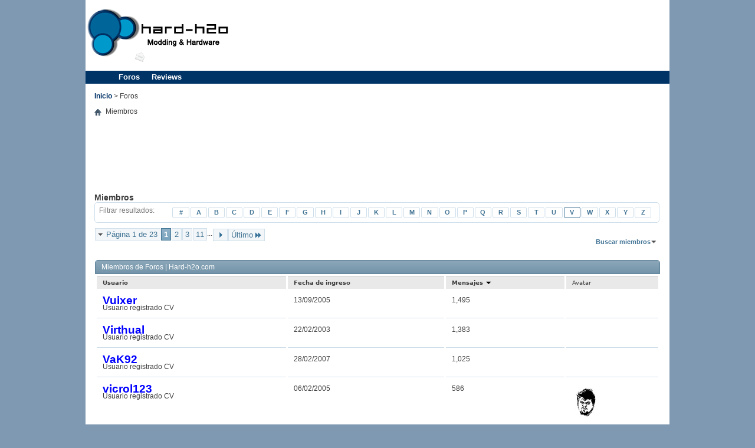

--- FILE ---
content_type: text/html; charset=ISO-8859-1
request_url: http://www.hard-h2o.com/foros/memberlist.php?s=4ba073be15d2c40c18d6bec79f551ded&ltr=V&order=desc&sort=posts&pp=30
body_size: 9845
content:
<!DOCTYPE html PUBLIC "-//W3C//DTD XHTML 1.0 Transitional//EN" "http://www.w3.org/TR/xhtml1/DTD/xhtml1-transitional.dtd">
<!-- BEGIN TEMPLATE: memberlist -->

<html xmlns="http://www.w3.org/1999/xhtml" dir="ltr" lang="es" id="vbulletin_html">
<head>
<title>Miembros - Foros | Hard-h2o.com</title>

<!-- BEGIN TEMPLATE: headinclude -->
<meta http-equiv="Content-Type" content="text/html; charset=ISO-8859-1" />
<meta id="e_vb_meta_bburl" name="vb_meta_bburl" content="http://www.hard-h2o.com/foros" />
<base href="http://www.hard-h2o.com/foros/" /><!--[if IE]></base><![endif]-->
<meta name="generator" content="vBulletin 4.2.5" />
<meta http-equiv="X-UA-Compatible" content="IE=9" />

	<link rel="Shortcut Icon" href="favicon.ico" type="image/x-icon" />


		<meta name="keywords" content="" />
		<meta name="description" content="" />





<script type="text/javascript">
<!--
	if (typeof YAHOO === 'undefined') // Load ALL YUI Local
	{
		document.write('<script type="text/javascript" src="clientscript/yui/yuiloader-dom-event/yuiloader-dom-event.js?v=425"><\/script>');
		document.write('<script type="text/javascript" src="clientscript/yui/connection/connection-min.js?v=425"><\/script>');
		var yuipath = 'clientscript/yui';
		var yuicombopath = '';
		var remoteyui = false;
	}
	else	// Load Rest of YUI remotely (where possible)
	{
		var yuipath = 'clientscript/yui';
		var yuicombopath = '';
		var remoteyui = true;
		if (!yuicombopath)
		{
			document.write('<script type="text/javascript" src="clientscript/yui/connection/connection-min.js?v=425"><\/script>');
		}
	}
	var SESSIONURL = "s=81eb22e0514d8cf9d0871b3328822261&";
	var SECURITYTOKEN = "guest";
	var IMGDIR_MISC = "images/misc";
	var IMGDIR_BUTTON = "images/buttons";
	var vb_disable_ajax = parseInt("0", 10);
	var SIMPLEVERSION = "425";
	var BBURL = "http://www.hard-h2o.com/foros";
	var LOGGEDIN = 0 > 0 ? true : false;
	var THIS_SCRIPT = "memberlist";
	var RELPATH = "memberlist.php?ltr=V&amp;order=desc&amp;sort=posts&amp;pp=30";
	var PATHS = {
		forum : "",
		cms   : "",
		blog  : ""
	};
	var AJAXBASEURL = "http://www.hard-h2o.com/foros/";
// -->
</script>
<script type="text/javascript" src="http://www.hard-h2o.com/foros/clientscript/vbulletin-core.js?v=425"></script>





	<link rel="stylesheet" type="text/css" href="clientscript/vbulletin_css/style00003l/main-rollup.css?d=1566483338" />
        

	<!--[if lt IE 8]>
	<link rel="stylesheet" type="text/css" href="clientscript/vbulletin_css/style00003l/popupmenu-ie.css?d=1566483338" />
	<link rel="stylesheet" type="text/css" href="clientscript/vbulletin_css/style00003l/vbulletin-ie.css?d=1566483338" />
	<link rel="stylesheet" type="text/css" href="clientscript/vbulletin_css/style00003l/vbulletin-chrome-ie.css?d=1566483338" />
	<link rel="stylesheet" type="text/css" href="clientscript/vbulletin_css/style00003l/vbulletin-formcontrols-ie.css?d=1566483338" />
	<link rel="stylesheet" type="text/css" href="clientscript/vbulletin_css/style00003l/editor-ie.css?d=1566483338" />
	<![endif]-->



<meta http-equiv="Content-Type" content="text/html; charset=utf-8" />
<link rel="canonical" href="http://www.hard-h2o.com/foros.html" />
<link rel="shortcut icon" href="/sites/all/themes/h2o/favicon.ico" type="image/x-icon" />
<meta name="description" content="Foros hard-h2o Modding &amp; Hardware" />
<meta name="keywords" content="modding,hardware,foros,soporte,equipos,componentes,gráficas,CPU,RAM,compra,venta,segunda,mano" />
<meta name="copyright" content="hard-h2o.com" />
<link rel="canonical" href="http://www.hard-h2o.com/foros.html" />
<meta name="revisit-after" content="1 day" />
<link type="text/css" rel="stylesheet" media="all" href="/sites/default/files/css/css_037de890bb58ee47d69fdbc2089ec5e3.css" />
<!--[if IE]> <link type="text/css" rel="stylesheet" media="all" href="/sites/all/themes/h2o/css/ie.css?f" /> <![endif]-->
<!--[if lte IE 6]> <link type="text/css" rel="stylesheet" media="all" href="/sites/all/themes/h2o/css/ie6.css?f" /> <![endif]-->
<script type="text/javascript" src="/sites/default/files/js/js_939bdd68d515ffeabb3d23516f540cad.js"></script>
<script type="text/javascript">  jQuery.extend(Drupal.settings, { "basePath": "/", "lightbox2": { "rtl": "0", "file_path": "/(\\w\\w/)sites/default/files", "default_image": "/sites/all/modules/lightbox2/images/brokenimage.jpg", "border_size": 10, "font_color": "000", "box_color": "fff", "top_position": "", "overlay_opacity": "0.8", "overlay_color": "000", "disable_close_click": 1, "resize_sequence": 0, "resize_speed": 400, "fade_in_speed": 400, "slide_down_speed": 600, "use_alt_layout": 0, "disable_resize": 0, "disable_zoom": 0, "force_show_nav": 0, "show_caption": 1, "loop_items": 0, "node_link_text": "", "node_link_target": 0, "image_count": "Imagen !current de !total", "video_count": "Vídeo !current de !total", "page_count": "Página !current de !total", "lite_press_x_close": "press \x3ca href=\"#\" onclick=\"hideLightbox(); return FALSE;\"\x3e\x3ckbd\x3ex\x3c/kbd\x3e\x3c/a\x3e to close", "download_link_text": "", "enable_login": false, "enable_contact": false, "keys_close": "c x 27", "keys_previous": "p 37", "keys_next": "n 39", "keys_zoom": "z", "keys_play_pause": "32", "display_image_size": "original", "image_node_sizes": "()", "trigger_lightbox_classes": "", "trigger_lightbox_group_classes": "", "trigger_slideshow_classes": "", "trigger_lightframe_classes": "", "trigger_lightframe_group_classes": "", "custom_class_handler": 0, "custom_trigger_classes": "", "disable_for_gallery_lists": true, "disable_for_acidfree_gallery_lists": true, "enable_acidfree_videos": true, "slideshow_interval": 5000, "slideshow_automatic_start": true, "slideshow_automatic_exit": true, "show_play_pause": true, "pause_on_next_click": false, "pause_on_previous_click": true, "loop_slides": false, "iframe_width": 600, "iframe_height": 400, "iframe_border": 1, "enable_video": 0 }, "nice_menus_options": { "delay": "200", "speed": "fast" } });  </script>
<script async src="//pagead2.googlesyndication.com/pagead/js/adsbygoogle.js"></script>
<script> (adsbygoogle = window.adsbygoogle || []).push({ google_ad_client: "ca-pub-9490805567687285", enable_page_level_ads: true }); </script>
<link type="text/css" rel="stylesheet" media="all" href="drupal/overwrite.css" />
<!-- END TEMPLATE: headinclude -->

<link rel="stylesheet" type="text/css" href="clientscript/vbulletin_css/style00003l/memberlist.css?d=1566483338" />

<!-- BEGIN TEMPLATE: headinclude_bottom -->
<link rel="stylesheet" type="text/css" href="clientscript/vbulletin_css/style00003l/additional.css?d=1566483338" />

<!-- END TEMPLATE: headinclude_bottom -->
</head>
<body>

<!-- BEGIN TEMPLATE: header -->
<body class="page not-front not-logged-in node-type-page no-sidebars page-foroshtml section-foroshtml"> <link rel="alternate" type="application/rss+xml" title="" href="/rss/"> 	<script type="text/javascript">   var _gaq = _gaq || [];   _gaq.push(['_setAccount', 'UA-645277-1']);   _gaq.push(['_trackPageview']);    (function() {     var ga = document.createElement('script'); ga.type = 'text/javascript'; ga.async = true;     ga.src = ('https:' == document.location.protocol ? 'https://ssl' : 'http://www') + '.google-analytics.com/ga.js';     var s = document.getElementsByTagName('script')[0]; s.parentNode.insertBefore(ga, s);   })(); </script>		<div id="skyscraper-background-wrapper"> 		<div id="skyscraper-background"> 			<div class="region region-skyscraper-background">   <div id="block-ad-27" class="block block-ad first last region-odd odd region-count-1 count-1">      <div class="content">      <div class="advertisement group-tids-27" id="group-id-tids-27"><script type='text/javascript' src='http://www.hard-h2o.com/sites/all/modules/ad/serve.php?q=1&amp;t=27&amp;u=node%2F24772&amp;l=foros.html'></script></div>   </div>    </div><!-- /.block --> </div><!-- /.region --> 		</div> 	</div> 			<div id="skyscraper-left-wrapper"> 		<div id="skyscraper-left"> 			<div class="region region-skyscraper-left">   <div id="block-ad-21" class="block block-ad first last region-odd even region-count-1 count-2">      <div class="content">      <div class="advertisement group-tids-21" id="group-id-tids-21"><script type='text/javascript' src='http://www.hard-h2o.com/sites/all/modules/ad/serve.php?q=1&amp;t=21&amp;u=node%2F24772&amp;l=foros.html'></script></div>   </div>    </div><!-- /.block --> </div><!-- /.region --> 		</div> 	</div> 			<div id="skyscraper-right-wrapper"> 		<div id="skyscraper-right"> 			<div class="region region-skyscraper-right">   <div id="block-ad-22" class="block block-ad first last region-odd odd region-count-1 count-3">      <div class="content">      <div class="advertisement group-tids-22" id="group-id-tids-22"><script type='text/javascript' src='http://www.hard-h2o.com/sites/all/modules/ad/serve.php?q=1&amp;t=22&amp;u=node%2F24772&amp;l=foros.html'></script></div>   </div>    </div><!-- /.block --> </div><!-- /.region --> 		</div> 	</div> 		<div id="page-wrapper"> 		<div id="page"> 			<div id="page-inner"> 				<div id="header-wrapper"> 				 					<div id="header"> 												<div id="header-top"> 							<div class="region region-header-top">   <div id="block-ad-19" class="block block-ad first last region-odd even region-count-1 count-4">      <div class="content">      <div class="advertisement group-tids-19" id="group-id-tids-19"><script type='text/javascript' src='http://www.hard-h2o.com/sites/all/modules/ad/serve.php?q=1&amp;t=19&amp;u=node%2F24772&amp;l=foros.html'></script></div>   </div>    </div><!-- /.block --> </div><!-- /.region --> 						</div> 												<div id="header-container"> 							<div id="header-inner" class="clear-block"> 								<div id="header-logo"> 																			<a href="/" title="Inicio" rel="home" id="logo"><img src="/sites/all/themes/h2o/logo.png" alt="Inicio" /></a> 																	</div> 							</div> 							<div class="region region-header">   <div id="block-block-1" class="block block-block first region-odd odd region-count-1 count-5">      <div class="content">     <div class="item-list"><ul id="social-media"><li class="first last"><a href="/contact"><img src="/sites/all/themes/h2o/images/mail.gif" alt="Contacto" /></a></li> </ul></div>  </div>    </div><!-- /.block --> <div id="block-ad-18" class="block block-ad region-even even region-count-2 count-6">      <div class="content">      <div class="advertisement group-tids-18" id="group-id-tids-18"><script type='text/javascript' src='http://www.hard-h2o.com/sites/all/modules/ad/serve.php?q=1&amp;t=18&amp;u=node%2F24772&amp;l=foros.html'></script></div>   </div>    </div><!-- /.block --> <div id="block-nice_menus-1" class="block block-nice_menus last region-odd odd region-count-3 count-7">      <div class="content">     <ul class="nice-menu nice-menu-down" id="nice-menu-1"><li class="menu-802 menu-path-hard-h2ocom-foros-forumphp first  odd"><a href="http://www.hard-h2o.com/foros/forum.php">Foros</a></li> <li class="menu-250 menuparent menu-path-reviews even  last"><a href="/reviews">Reviews</a><ul><li class="menu-254 menu-path-reviews-cajas first  odd"><a href="/reviews/cajas" title="">Cajas</a></li> <li class="menu-255 menu-path-reviews-fuentes even"><a href="/reviews/fuentes" title="">Fuentes</a></li> <li class="menu-251 menu-path-reviews-refrigeracion-aire odd"><a href="/reviews/refrigeracion-aire" title="">Refrigeración Aire</a></li> <li class="menu-252 menu-path-reviews-refrigeracion-liquida even"><a href="/reviews/refrigeracion-liquida" title="">Refrigeración Líquida</a></li> <li class="menu-253 menu-path-reviews-modding odd"><a href="/reviews/modding" title="">Modding</a></li> <li class="menu-256 menu-path-reviews-tarjetas-graficas even"><a href="/reviews/tarjetas-graficas" title="">Tarjetas Gráficas</a></li> <li class="menu-257 menu-path-reviews-memoria-ram odd"><a href="/reviews/memoria-ram" title="">Memoria RAM</a></li> <li class="menu-258 menu-path-reviews-almacenamiento even"><a href="/reviews/almacenamiento" title="">Almacenamiento</a></li> <li class="menu-259 menu-path-reviews-gaming odd"><a href="/reviews/gaming" title="">Gaming</a></li> <li class="menu-260 menu-path-reviews-multimedia even"><a href="/reviews/multimedia" title="">Multimedia</a></li> <li class="menu-261 menu-path-reviews-redes odd"><a href="/reviews/redes" title="">Redes</a></li> <li class="menu-926 menu-path-reviews-portatiles even"><a href="/reviews/portatiles" title="">Portátiles</a></li> <li class="menu-312 menu-path-entrevistas odd  last"><a href="/entrevistas">Entrevistas</a></li> </ul> </li> </ul>   </div>    </div><!-- /.block --> </div><!-- /.region --> 						</div> 					</div> 				</div> 				<div id="main-wrapper"> 					<div id="main" class="clearfix with-navigation"> 						<div id="main-inner" class="clear-block"> 							<div id="content"> 																							<div id="content_top"> 									<div class="region region-content-top">   <div id="block-ad-40" class="block block-ad first last region-odd even region-count-1 count-8">      <div class="content">      <div class="advertisement group-tids-40" id="group-id-tids-40"><script type='text/javascript' src='http://www.hard-h2o.com/sites/all/modules/ad/serve.php?q=1&amp;t=40&amp;u=node%2F24772&amp;l=foros.html'></script></div>   </div>    </div><!-- /.block --> </div><!-- /.region --> 								</div> 																<div class="breadcrumb"><a href="/">Inicio</a> > Foros</div>								 								<div id="content-inner"> 									<div id="content-area"> 										<div id="node-24772" class="node node-type-page build-mode-full clearfix"> <div class='content'><p>
<!-- END TEMPLATE: header -->

<!-- BEGIN TEMPLATE: navbar -->
<div class="body_wrapper">
<div id="breadcrumb" class="breadcrumb">
	<ul class="floatcontainer">
		<li class="navbithome"><a href="index.php?s=81eb22e0514d8cf9d0871b3328822261" accesskey="1"><img src="images/misc/navbit-home.png" alt="Inicio" /></a></li>
		
		<!-- BEGIN TEMPLATE: navbar_link -->

	<li class="navbit lastnavbit"><span>Miembros</span></li>

<!-- END TEMPLATE: navbar_link -->
	</ul>
	<hr />
</div>

<!-- BEGIN TEMPLATE: ad_navbar_below -->

<!-- END TEMPLATE: ad_navbar_below -->
<!-- BEGIN TEMPLATE: ad_global_below_navbar -->
<div id="ad_global_below_navbar"><center><script async src="//pagead2.googlesyndication.com/pagead/js/adsbygoogle.js"></script>
<!-- Foro Lista Temas -->
<ins class="adsbygoogle"
     style="display:inline-block;width:728px;height:90px"
     data-ad-client="ca-pub-9490805567687285"
     data-ad-slot="4605563319"></ins>
<script>
(adsbygoogle = window.adsbygoogle || []).push({});
</script>
</center></div>
<!-- END TEMPLATE: ad_global_below_navbar -->


<!-- END TEMPLATE: navbar -->

<div id="pagetitle">
    <h1>Miembros</h1>
</div>

<dl id="charnav" class="stats floatcontainer">
    <dt>Filtrar resultados</dt>
    <!-- BEGIN TEMPLATE: memberlist_letter -->

	<dd><a href="memberlist.php?s=81eb22e0514d8cf9d0871b3328822261&amp;ltr=%23&amp;pp=30&amp;sort=posts&amp;order=desc">#</a></dd>

<!-- END TEMPLATE: memberlist_letter --><!-- BEGIN TEMPLATE: memberlist_letter -->

	<dd><a href="memberlist.php?s=81eb22e0514d8cf9d0871b3328822261&amp;ltr=A&amp;pp=30&amp;sort=posts&amp;order=desc">A</a></dd>

<!-- END TEMPLATE: memberlist_letter --><!-- BEGIN TEMPLATE: memberlist_letter -->

	<dd><a href="memberlist.php?s=81eb22e0514d8cf9d0871b3328822261&amp;ltr=B&amp;pp=30&amp;sort=posts&amp;order=desc">B</a></dd>

<!-- END TEMPLATE: memberlist_letter --><!-- BEGIN TEMPLATE: memberlist_letter -->

	<dd><a href="memberlist.php?s=81eb22e0514d8cf9d0871b3328822261&amp;ltr=C&amp;pp=30&amp;sort=posts&amp;order=desc">C</a></dd>

<!-- END TEMPLATE: memberlist_letter --><!-- BEGIN TEMPLATE: memberlist_letter -->

	<dd><a href="memberlist.php?s=81eb22e0514d8cf9d0871b3328822261&amp;ltr=D&amp;pp=30&amp;sort=posts&amp;order=desc">D</a></dd>

<!-- END TEMPLATE: memberlist_letter --><!-- BEGIN TEMPLATE: memberlist_letter -->

	<dd><a href="memberlist.php?s=81eb22e0514d8cf9d0871b3328822261&amp;ltr=E&amp;pp=30&amp;sort=posts&amp;order=desc">E</a></dd>

<!-- END TEMPLATE: memberlist_letter --><!-- BEGIN TEMPLATE: memberlist_letter -->

	<dd><a href="memberlist.php?s=81eb22e0514d8cf9d0871b3328822261&amp;ltr=F&amp;pp=30&amp;sort=posts&amp;order=desc">F</a></dd>

<!-- END TEMPLATE: memberlist_letter --><!-- BEGIN TEMPLATE: memberlist_letter -->

	<dd><a href="memberlist.php?s=81eb22e0514d8cf9d0871b3328822261&amp;ltr=G&amp;pp=30&amp;sort=posts&amp;order=desc">G</a></dd>

<!-- END TEMPLATE: memberlist_letter --><!-- BEGIN TEMPLATE: memberlist_letter -->

	<dd><a href="memberlist.php?s=81eb22e0514d8cf9d0871b3328822261&amp;ltr=H&amp;pp=30&amp;sort=posts&amp;order=desc">H</a></dd>

<!-- END TEMPLATE: memberlist_letter --><!-- BEGIN TEMPLATE: memberlist_letter -->

	<dd><a href="memberlist.php?s=81eb22e0514d8cf9d0871b3328822261&amp;ltr=I&amp;pp=30&amp;sort=posts&amp;order=desc">I</a></dd>

<!-- END TEMPLATE: memberlist_letter --><!-- BEGIN TEMPLATE: memberlist_letter -->

	<dd><a href="memberlist.php?s=81eb22e0514d8cf9d0871b3328822261&amp;ltr=J&amp;pp=30&amp;sort=posts&amp;order=desc">J</a></dd>

<!-- END TEMPLATE: memberlist_letter --><!-- BEGIN TEMPLATE: memberlist_letter -->

	<dd><a href="memberlist.php?s=81eb22e0514d8cf9d0871b3328822261&amp;ltr=K&amp;pp=30&amp;sort=posts&amp;order=desc">K</a></dd>

<!-- END TEMPLATE: memberlist_letter --><!-- BEGIN TEMPLATE: memberlist_letter -->

	<dd><a href="memberlist.php?s=81eb22e0514d8cf9d0871b3328822261&amp;ltr=L&amp;pp=30&amp;sort=posts&amp;order=desc">L</a></dd>

<!-- END TEMPLATE: memberlist_letter --><!-- BEGIN TEMPLATE: memberlist_letter -->

	<dd><a href="memberlist.php?s=81eb22e0514d8cf9d0871b3328822261&amp;ltr=M&amp;pp=30&amp;sort=posts&amp;order=desc">M</a></dd>

<!-- END TEMPLATE: memberlist_letter --><!-- BEGIN TEMPLATE: memberlist_letter -->

	<dd><a href="memberlist.php?s=81eb22e0514d8cf9d0871b3328822261&amp;ltr=N&amp;pp=30&amp;sort=posts&amp;order=desc">N</a></dd>

<!-- END TEMPLATE: memberlist_letter --><!-- BEGIN TEMPLATE: memberlist_letter -->

	<dd><a href="memberlist.php?s=81eb22e0514d8cf9d0871b3328822261&amp;ltr=O&amp;pp=30&amp;sort=posts&amp;order=desc">O</a></dd>

<!-- END TEMPLATE: memberlist_letter --><!-- BEGIN TEMPLATE: memberlist_letter -->

	<dd><a href="memberlist.php?s=81eb22e0514d8cf9d0871b3328822261&amp;ltr=P&amp;pp=30&amp;sort=posts&amp;order=desc">P</a></dd>

<!-- END TEMPLATE: memberlist_letter --><!-- BEGIN TEMPLATE: memberlist_letter -->

	<dd><a href="memberlist.php?s=81eb22e0514d8cf9d0871b3328822261&amp;ltr=Q&amp;pp=30&amp;sort=posts&amp;order=desc">Q</a></dd>

<!-- END TEMPLATE: memberlist_letter --><!-- BEGIN TEMPLATE: memberlist_letter -->

	<dd><a href="memberlist.php?s=81eb22e0514d8cf9d0871b3328822261&amp;ltr=R&amp;pp=30&amp;sort=posts&amp;order=desc">R</a></dd>

<!-- END TEMPLATE: memberlist_letter --><!-- BEGIN TEMPLATE: memberlist_letter -->

	<dd><a href="memberlist.php?s=81eb22e0514d8cf9d0871b3328822261&amp;ltr=S&amp;pp=30&amp;sort=posts&amp;order=desc">S</a></dd>

<!-- END TEMPLATE: memberlist_letter --><!-- BEGIN TEMPLATE: memberlist_letter -->

	<dd><a href="memberlist.php?s=81eb22e0514d8cf9d0871b3328822261&amp;ltr=T&amp;pp=30&amp;sort=posts&amp;order=desc">T</a></dd>

<!-- END TEMPLATE: memberlist_letter --><!-- BEGIN TEMPLATE: memberlist_letter -->

	<dd><a href="memberlist.php?s=81eb22e0514d8cf9d0871b3328822261&amp;ltr=U&amp;pp=30&amp;sort=posts&amp;order=desc">U</a></dd>

<!-- END TEMPLATE: memberlist_letter --><!-- BEGIN TEMPLATE: memberlist_letter -->

	<dd class="highlighted"><a href="memberlist.php?s=81eb22e0514d8cf9d0871b3328822261&amp;ltr=V&amp;pp=30&amp;sort=posts&amp;order=desc">V</a></dd>

<!-- END TEMPLATE: memberlist_letter --><!-- BEGIN TEMPLATE: memberlist_letter -->

	<dd><a href="memberlist.php?s=81eb22e0514d8cf9d0871b3328822261&amp;ltr=W&amp;pp=30&amp;sort=posts&amp;order=desc">W</a></dd>

<!-- END TEMPLATE: memberlist_letter --><!-- BEGIN TEMPLATE: memberlist_letter -->

	<dd><a href="memberlist.php?s=81eb22e0514d8cf9d0871b3328822261&amp;ltr=X&amp;pp=30&amp;sort=posts&amp;order=desc">X</a></dd>

<!-- END TEMPLATE: memberlist_letter --><!-- BEGIN TEMPLATE: memberlist_letter -->

	<dd><a href="memberlist.php?s=81eb22e0514d8cf9d0871b3328822261&amp;ltr=Y&amp;pp=30&amp;sort=posts&amp;order=desc">Y</a></dd>

<!-- END TEMPLATE: memberlist_letter --><!-- BEGIN TEMPLATE: memberlist_letter -->

	<dd><a href="memberlist.php?s=81eb22e0514d8cf9d0871b3328822261&amp;ltr=Z&amp;pp=30&amp;sort=posts&amp;order=desc">Z</a></dd>

<!-- END TEMPLATE: memberlist_letter -->
</dl>

<div id="above_memberlist" class="floatcontainer">
	
		<div id="pagination_top">
			<!-- BEGIN TEMPLATE: pagenav -->
<form action="memberlist.php?s=81eb22e0514d8cf9d0871b3328822261&amp;" method="get" class="pagination popupmenu nohovermenu">
<input type="hidden" name="s" value="81eb22e0514d8cf9d0871b3328822261" /><input type="hidden" name="pp" value="30" /><input type="hidden" name="order" value="desc" /><input type="hidden" name="sort" value="posts" /><input type="hidden" name="ltr" value="V" />
	
		<span><a href="javascript://" class="popupctrl">Página 1 de 23</a></span>
		
		
		
		<!-- BEGIN TEMPLATE: pagenav_curpage -->
<span class="selected"><a href="javascript://" title="Resultados 1 al 30 de 682">1</a></span>
<!-- END TEMPLATE: pagenav_curpage --><!-- BEGIN TEMPLATE: pagenav_pagelink -->
<span><a href="memberlist.php?s=81eb22e0514d8cf9d0871b3328822261&amp;&amp;page=2&amp;pp=30&amp;order=desc&amp;sort=posts&amp;ltr=V" title="Mostrar resultados del 31 al 60 de 682">2</a></span>
<!-- END TEMPLATE: pagenav_pagelink --><!-- BEGIN TEMPLATE: pagenav_pagelink -->
<span><a href="memberlist.php?s=81eb22e0514d8cf9d0871b3328822261&amp;&amp;page=3&amp;pp=30&amp;order=desc&amp;sort=posts&amp;ltr=V" title="Mostrar resultados del 61 al 90 de 682">3</a></span>
<!-- END TEMPLATE: pagenav_pagelink --><!-- BEGIN TEMPLATE: pagenav_pagelinkrel -->
<span><a href="memberlist.php?s=81eb22e0514d8cf9d0871b3328822261&amp;&amp;page=11&amp;pp=30&amp;order=desc&amp;sort=posts&amp;ltr=V" title="Mostrar resultados del 301 al 330 de 682"><!--+10-->11</a></span>
<!-- END TEMPLATE: pagenav_pagelinkrel -->
		
		<span class="separator">...</span>
		
		
		<span class="prev_next"><a rel="next" href="memberlist.php?s=81eb22e0514d8cf9d0871b3328822261&amp;&amp;page=2&amp;pp=30&amp;order=desc&amp;sort=posts&amp;ltr=V" title="Siguiente página - Resultados del 31 al 60 de 682"><img src="images/pagination/next-right.png" alt="Siguiente" /></a></span>
		
		
		<span class="first_last"><a href="memberlist.php?s=81eb22e0514d8cf9d0871b3328822261&amp;&amp;page=23&amp;pp=30&amp;order=desc&amp;sort=posts&amp;ltr=V" title="Última página - Resultados del 661 al 682 de 682">Último<img src="images/pagination/last-right.png" alt="Último" /></a></span>
		
	
	<ul class="popupbody popuphover">
		<li class="formsubmit jumptopage"><label>Saltar a página: <input type="text" name="page" size="4" /></label> <input type="submit" class="button" value=" Ir " /></li>
	</ul>
</form>
<!-- END TEMPLATE: pagenav -->
		</div>
 	
    
    
    
    <div class="popupgroup" id="memberlist_menus">
        <div class="popupmenu" id="memberlist_search">
            <h6><a href="memberlist.php?ltr=V&amp;order=desc&amp;sort=posts&amp;pp=30#memberlist_search" class="popupctrl">Buscar miembros</a></h6>
            <form action="memberlist.php" method="post">
				<ul class="popupbody popuphover">
					<li>
						<input type="text" class="searchbox" value="Buscar..." name="ausername" tabindex="1" />
						<input type="submit" class="button" value="Buscar" tabindex="1" />
					</li>
					<li class="formsubmit">
						
						
						<div><a class="advancedsearchlink" href="memberlist.php?s=81eb22e0514d8cf9d0871b3328822261&amp;do=search">Búsqueda avanzada</a></div>
						
					</li>
				</ul>
				<input type="hidden" name="s" value="81eb22e0514d8cf9d0871b3328822261" />
				<input type="hidden" name="securitytoken" value="guest" />
				<input type="hidden" name="do" value="getall" />
            </form>
        </div>
    </div>
            
</div>

    
<div id="memberlist" class="block">
    <div id="searchstats">
        <span class="resultcount">Resultados 1 al 30 de 682</span>
        <span class="resulttimer">La búsqueda tomó <strong>0.02</strong> segundos.</span>
    </div>
    <h2 class="blockhead">Miembros de Foros | Hard-h2o.com</h2>
    <div class="blockbody">
        <table id="memberlist_table" width="100%">
        <tr class="columnsort">
            <th><a class="blocksubhead" href="memberlist.php?s=81eb22e0514d8cf9d0871b3328822261&amp;ltr=V&amp;order=asc&amp;sort=username&amp;pp=30">Usuario </a></th>
            
            
            
            
            <th><a class="blocksubhead" href="memberlist.php?s=81eb22e0514d8cf9d0871b3328822261&amp;ltr=V&amp;order=asc&amp;sort=joindate&amp;pp=30">Fecha de ingreso </a></th>
            <th><a class="blocksubhead" href="memberlist.php?s=81eb22e0514d8cf9d0871b3328822261&amp;ltr=V&amp;order=asc&amp;sort=posts&amp;pp=30">Mensajes <!-- BEGIN TEMPLATE: forumdisplay_sortarrow -->
<img class="sortarrow" src="images/buttons/sortarrow-asc.png" alt="Invertir orden de clasificación" border="0" />
<!-- END TEMPLATE: forumdisplay_sortarrow --></a></th>
            
            
            <th><span class="blocksubhead">Avatar</span></th>
            
            
            
            
            
        </tr>
		
			<tr>
				<td class="alt1 username"><a href="member.php?u=5797&amp;s=81eb22e0514d8cf9d0871b3328822261" class="username"><span style="color: blue;">Vuixer</span></a> <span class="usertitle">Usuario registrado CV</span></td>
				
				
				
				
				<td class="joindate">13/09/2005</td>
				<td class="postcount">1,495</td>
				
				
				<td class="avatar">&nbsp;</td>
				
				
				
				
				
			</tr>
		
			<tr>
				<td class="alt1 username"><a href="member.php?u=41&amp;s=81eb22e0514d8cf9d0871b3328822261" class="username"><span style="color: blue;">Virthual</span></a> <span class="usertitle">Usuario registrado CV</span></td>
				
				
				
				
				<td class="joindate">22/02/2003</td>
				<td class="postcount">1,383</td>
				
				
				<td class="avatar">&nbsp;</td>
				
				
				
				
				
			</tr>
		
			<tr>
				<td class="alt1 username"><a href="member.php?u=11659&amp;s=81eb22e0514d8cf9d0871b3328822261" class="username"><span style="color: blue;">VaK92</span></a> <span class="usertitle">Usuario registrado CV</span></td>
				
				
				
				
				<td class="joindate">28/02/2007</td>
				<td class="postcount">1,025</td>
				
				
				<td class="avatar">&nbsp;</td>
				
				
				
				
				
			</tr>
		
			<tr>
				<td class="alt1 username"><a href="member.php?u=3962&amp;s=81eb22e0514d8cf9d0871b3328822261" class="username"><span style="color: blue;">vicrol123</span></a> <span class="usertitle">Usuario registrado CV</span></td>
				
				
				
				
				<td class="joindate">06/02/2005</td>
				<td class="postcount">586</td>
				
				
				<td class="avatar"><img class="avatar" src="image.php?s=81eb22e0514d8cf9d0871b3328822261&amp;u=3962&amp;dateline=1362425835&amp;type=thumb" border="0" width="49" height="64" alt="Avatar de vicrol123" hspace="4" vspace="4" /></td>
				
				
				
				
				
			</tr>
		
			<tr>
				<td class="alt1 username"><a href="member.php?u=15316&amp;s=81eb22e0514d8cf9d0871b3328822261" class="username"><span style="color: blue;">Viper_Scull</span></a> <span class="usertitle">Usuario registrado CV</span></td>
				
				
				
				
				<td class="joindate">02/12/2007</td>
				<td class="postcount">454</td>
				
				
				<td class="avatar">&nbsp;</td>
				
				
				
				
				
			</tr>
		
			<tr>
				<td class="alt1 username"><a href="member.php?u=13741&amp;s=81eb22e0514d8cf9d0871b3328822261" class="username"><span style="color: blue;">voster</span></a> <span class="usertitle">Usuario registrado CV</span></td>
				
				
				
				
				<td class="joindate">28/07/2007</td>
				<td class="postcount">325</td>
				
				
				<td class="avatar">&nbsp;</td>
				
				
				
				
				
			</tr>
		
			<tr>
				<td class="alt1 username"><a href="member.php?u=25963&amp;s=81eb22e0514d8cf9d0871b3328822261" class="username"><span style="color: blue;">viper_87</span></a> <span class="usertitle">Usuario registrado CV</span></td>
				
				
				
				
				<td class="joindate">03/02/2011</td>
				<td class="postcount">318</td>
				
				
				<td class="avatar">&nbsp;</td>
				
				
				
				
				
			</tr>
		
			<tr>
				<td class="alt1 username"><a href="member.php?u=2710&amp;s=81eb22e0514d8cf9d0871b3328822261" class="username"><span style="color: blue;">venonm</span></a> <span class="usertitle">Usuario registrado CV</span></td>
				
				
				
				
				<td class="joindate">16/09/2004</td>
				<td class="postcount">281</td>
				
				
				<td class="avatar">&nbsp;</td>
				
				
				
				
				
			</tr>
		
			<tr>
				<td class="alt1 username"><a href="member.php?u=17984&amp;s=81eb22e0514d8cf9d0871b3328822261" class="username"><span style="color: blue;">Virgildo</span></a> <span class="usertitle">Usuario registrado CV</span></td>
				
				
				
				
				<td class="joindate">14/07/2008</td>
				<td class="postcount">256</td>
				
				
				<td class="avatar">&nbsp;</td>
				
				
				
				
				
			</tr>
		
			<tr>
				<td class="alt1 username"><a href="member.php?u=27091&amp;s=81eb22e0514d8cf9d0871b3328822261" class="username"><span style="color: blue;">varomipc</span></a> <span class="usertitle">Usuario registrado CV</span></td>
				
				
				
				
				<td class="joindate">06/08/2011</td>
				<td class="postcount">186</td>
				
				
				<td class="avatar">&nbsp;</td>
				
				
				
				
				
			</tr>
		
			<tr>
				<td class="alt1 username"><a href="member.php?u=6501&amp;s=81eb22e0514d8cf9d0871b3328822261" class="username"><span style="color: blue;">vidmartx</span></a> <span class="usertitle">Usuario registrado CV</span></td>
				
				
				
				
				<td class="joindate">12/12/2005</td>
				<td class="postcount">181</td>
				
				
				<td class="avatar">&nbsp;</td>
				
				
				
				
				
			</tr>
		
			<tr>
				<td class="alt1 username"><a href="member.php?u=14432&amp;s=81eb22e0514d8cf9d0871b3328822261" class="username"><span style="color: blue;">Vctrsnts</span></a> <span class="usertitle">Usuario registrado CV</span></td>
				
				
				
				
				<td class="joindate">21/09/2007</td>
				<td class="postcount">179</td>
				
				
				<td class="avatar">&nbsp;</td>
				
				
				
				
				
			</tr>
		
			<tr>
				<td class="alt1 username"><a href="member.php?u=3750&amp;s=81eb22e0514d8cf9d0871b3328822261" class="username"><span style="color: blue;">ViNcE</span></a> <span class="usertitle">Usuario registrado CV</span></td>
				
				
				
				
				<td class="joindate">18/01/2005</td>
				<td class="postcount">169</td>
				
				
				<td class="avatar">&nbsp;</td>
				
				
				
				
				
			</tr>
		
			<tr>
				<td class="alt1 username"><a href="member.php?u=4006&amp;s=81eb22e0514d8cf9d0871b3328822261" class="username"><span style="color: blue;">v1an</span></a> <span class="usertitle">Usuario registrado CV</span></td>
				
				
				
				
				<td class="joindate">10/02/2005</td>
				<td class="postcount">152</td>
				
				
				<td class="avatar">&nbsp;</td>
				
				
				
				
				
			</tr>
		
			<tr>
				<td class="alt1 username"><a href="member.php?u=9139&amp;s=81eb22e0514d8cf9d0871b3328822261" class="username"><span style="color: blue;">vdky</span></a> <span class="usertitle">Usuario registrado</span></td>
				
				
				
				
				<td class="joindate">01/08/2006</td>
				<td class="postcount">141</td>
				
				
				<td class="avatar">&nbsp;</td>
				
				
				
				
				
			</tr>
		
			<tr>
				<td class="alt1 username"><a href="member.php?u=5801&amp;s=81eb22e0514d8cf9d0871b3328822261" class="username"><span style="color: blue;">VISAoro</span></a> <span class="usertitle">Usuario registrado</span></td>
				
				
				
				
				<td class="joindate">13/09/2005</td>
				<td class="postcount">137</td>
				
				
				<td class="avatar">&nbsp;</td>
				
				
				
				
				
			</tr>
		
			<tr>
				<td class="alt1 username"><a href="member.php?u=5927&amp;s=81eb22e0514d8cf9d0871b3328822261" class="username"><span style="color: blue;">virtu_yaguar</span></a> <span class="usertitle">Usuario registrado</span></td>
				
				
				
				
				<td class="joindate">30/09/2005</td>
				<td class="postcount">126</td>
				
				
				<td class="avatar">&nbsp;</td>
				
				
				
				
				
			</tr>
		
			<tr>
				<td class="alt1 username"><a href="member.php?u=1819&amp;s=81eb22e0514d8cf9d0871b3328822261" class="username"><span style="color: blue;">VIRUS_-</span></a> <span class="usertitle">Usuario registrado</span></td>
				
				
				
				
				<td class="joindate">28/03/2004</td>
				<td class="postcount">117</td>
				
				
				<td class="avatar">&nbsp;</td>
				
				
				
				
				
			</tr>
		
			<tr>
				<td class="alt1 username"><a href="member.php?u=5728&amp;s=81eb22e0514d8cf9d0871b3328822261" class="username"><span style="color: blue;">vassili</span></a> <span class="usertitle">Usuario registrado</span></td>
				
				
				
				
				<td class="joindate">05/09/2005</td>
				<td class="postcount">108</td>
				
				
				<td class="avatar">&nbsp;</td>
				
				
				
				
				
			</tr>
		
			<tr>
				<td class="alt1 username"><a href="member.php?u=5332&amp;s=81eb22e0514d8cf9d0871b3328822261" class="username"><span style="color: blue;">VaNQUISH</span></a> <span class="usertitle">Usuario registrado</span></td>
				
				
				
				
				<td class="joindate">18/07/2005</td>
				<td class="postcount">107</td>
				
				
				<td class="avatar">&nbsp;</td>
				
				
				
				
				
			</tr>
		
			<tr>
				<td class="alt1 username"><a href="member.php?u=2151&amp;s=81eb22e0514d8cf9d0871b3328822261" class="username"><span style="color: blue;">viddax2</span></a> <span class="usertitle">Usuario registrado</span></td>
				
				
				
				
				<td class="joindate">01/06/2004</td>
				<td class="postcount">104</td>
				
				
				<td class="avatar">&nbsp;</td>
				
				
				
				
				
			</tr>
		
			<tr>
				<td class="alt1 username"><a href="member.php?u=6404&amp;s=81eb22e0514d8cf9d0871b3328822261" class="username"><span style="color: blue;">VeNUS_144</span></a> <span class="usertitle">Usuario registrado</span></td>
				
				
				
				
				<td class="joindate">29/11/2005</td>
				<td class="postcount">102</td>
				
				
				<td class="avatar">&nbsp;</td>
				
				
				
				
				
			</tr>
		
			<tr>
				<td class="alt1 username"><a href="member.php?u=8380&amp;s=81eb22e0514d8cf9d0871b3328822261" class="username"><span style="color: blue;">vjcastillo</span></a> <span class="usertitle">Usuario registrado</span></td>
				
				
				
				
				<td class="joindate">25/05/2006</td>
				<td class="postcount">84</td>
				
				
				<td class="avatar">&nbsp;</td>
				
				
				
				
				
			</tr>
		
			<tr>
				<td class="alt1 username"><a href="member.php?u=15878&amp;s=81eb22e0514d8cf9d0871b3328822261" class="username"><span style="color: blue;">Ventrue08</span></a> <span class="usertitle">Usuario registrado</span></td>
				
				
				
				
				<td class="joindate">13/01/2008</td>
				<td class="postcount">78</td>
				
				
				<td class="avatar">&nbsp;</td>
				
				
				
				
				
			</tr>
		
			<tr>
				<td class="alt1 username"><a href="member.php?u=7486&amp;s=81eb22e0514d8cf9d0871b3328822261" class="username"><span style="color: blue;">Verntallat</span></a> <span class="usertitle">Usuario registrado</span></td>
				
				
				
				
				<td class="joindate">28/02/2006</td>
				<td class="postcount">76</td>
				
				
				<td class="avatar">&nbsp;</td>
				
				
				
				
				
			</tr>
		
			<tr>
				<td class="alt1 username"><a href="member.php?u=7520&amp;s=81eb22e0514d8cf9d0871b3328822261" class="username"><span style="color: blue;">valerossi</span></a> <span class="usertitle">Usuario registrado</span></td>
				
				
				
				
				<td class="joindate">03/03/2006</td>
				<td class="postcount">76</td>
				
				
				<td class="avatar">&nbsp;</td>
				
				
				
				
				
			</tr>
		
			<tr>
				<td class="alt1 username"><a href="member.php?u=11702&amp;s=81eb22e0514d8cf9d0871b3328822261" class="username"><span style="color: blue;">venon</span></a> <span class="usertitle">Usuario registrado</span></td>
				
				
				
				
				<td class="joindate">04/03/2007</td>
				<td class="postcount">76</td>
				
				
				<td class="avatar">&nbsp;</td>
				
				
				
				
				
			</tr>
		
			<tr>
				<td class="alt1 username"><a href="member.php?u=22064&amp;s=81eb22e0514d8cf9d0871b3328822261" class="username"><span style="color: blue;">vizoso</span></a> <span class="usertitle">Usuario registrado</span></td>
				
				
				
				
				<td class="joindate">11/08/2009</td>
				<td class="postcount">69</td>
				
				
				<td class="avatar">&nbsp;</td>
				
				
				
				
				
			</tr>
		
			<tr>
				<td class="alt1 username"><a href="member.php?u=9944&amp;s=81eb22e0514d8cf9d0871b3328822261" class="username"><span style="color: blue;">Viper_11</span></a> <span class="usertitle">Usuario registrado</span></td>
				
				
				
				
				<td class="joindate">12/10/2006</td>
				<td class="postcount">67</td>
				
				
				<td class="avatar">&nbsp;</td>
				
				
				
				
				
			</tr>
		
			<tr>
				<td class="alt1 username"><a href="member.php?u=11027&amp;s=81eb22e0514d8cf9d0871b3328822261" class="username"><span style="color: blue;">Visp</span></a> <span class="usertitle">Usuario registrado</span></td>
				
				
				
				
				<td class="joindate">09/01/2007</td>
				<td class="postcount">67</td>
				
				
				<td class="avatar">&nbsp;</td>
				
				
				
				
				
			</tr>
		
        </table>
    </div>
    <div class="blockfoot">
        
            Resultados 1 al 30 de 682
        
    </div>
</div>



<div id="pagination_bottom">
    <!-- BEGIN TEMPLATE: pagenav -->
<form action="memberlist.php?s=81eb22e0514d8cf9d0871b3328822261&amp;" method="get" class="pagination popupmenu nohovermenu">
<input type="hidden" name="s" value="81eb22e0514d8cf9d0871b3328822261" /><input type="hidden" name="pp" value="30" /><input type="hidden" name="order" value="desc" /><input type="hidden" name="sort" value="posts" /><input type="hidden" name="ltr" value="V" />
	
		<span><a href="javascript://" class="popupctrl">Página 1 de 23</a></span>
		
		
		
		<!-- BEGIN TEMPLATE: pagenav_curpage -->
<span class="selected"><a href="javascript://" title="Resultados 1 al 30 de 682">1</a></span>
<!-- END TEMPLATE: pagenav_curpage --><!-- BEGIN TEMPLATE: pagenav_pagelink -->
<span><a href="memberlist.php?s=81eb22e0514d8cf9d0871b3328822261&amp;&amp;page=2&amp;pp=30&amp;order=desc&amp;sort=posts&amp;ltr=V" title="Mostrar resultados del 31 al 60 de 682">2</a></span>
<!-- END TEMPLATE: pagenav_pagelink --><!-- BEGIN TEMPLATE: pagenav_pagelink -->
<span><a href="memberlist.php?s=81eb22e0514d8cf9d0871b3328822261&amp;&amp;page=3&amp;pp=30&amp;order=desc&amp;sort=posts&amp;ltr=V" title="Mostrar resultados del 61 al 90 de 682">3</a></span>
<!-- END TEMPLATE: pagenav_pagelink --><!-- BEGIN TEMPLATE: pagenav_pagelinkrel -->
<span><a href="memberlist.php?s=81eb22e0514d8cf9d0871b3328822261&amp;&amp;page=11&amp;pp=30&amp;order=desc&amp;sort=posts&amp;ltr=V" title="Mostrar resultados del 301 al 330 de 682"><!--+10-->11</a></span>
<!-- END TEMPLATE: pagenav_pagelinkrel -->
		
		<span class="separator">...</span>
		
		
		<span class="prev_next"><a rel="next" href="memberlist.php?s=81eb22e0514d8cf9d0871b3328822261&amp;&amp;page=2&amp;pp=30&amp;order=desc&amp;sort=posts&amp;ltr=V" title="Siguiente página - Resultados del 31 al 60 de 682"><img src="images/pagination/next-right.png" alt="Siguiente" /></a></span>
		
		
		<span class="first_last"><a href="memberlist.php?s=81eb22e0514d8cf9d0871b3328822261&amp;&amp;page=23&amp;pp=30&amp;order=desc&amp;sort=posts&amp;ltr=V" title="Última página - Resultados del 661 al 682 de 682">Último<img src="images/pagination/last-right.png" alt="Último" /></a></span>
		
	
	<ul class="popupbody popuphover">
		<li class="formsubmit jumptopage"><label>Saltar a página: <input type="text" name="page" size="4" /></label> <input type="submit" class="button" value=" Ir " /></li>
	</ul>
</form>
<!-- END TEMPLATE: pagenav -->
</div>




<!-- BEGIN TEMPLATE: footer -->

<div style="clear: left">
  <!-- BEGIN TEMPLATE: ad_footer_start -->

<!-- END TEMPLATE: ad_footer_start -->
  <!-- BEGIN TEMPLATE: ad_global_above_footer -->

<!-- END TEMPLATE: ad_global_above_footer -->
</div>

<div id="footer" class="floatcontainer footer">


    <ul id="footer_links" class="footer_links">
        
        
        
        
        
        
        
        
        <li><a href="memberlist.php?ltr=V&amp;order=desc&amp;sort=posts&amp;pp=30#top" onclick="document.location.hash='top'; return false;">Arriba</a></li>
    </ul>
    
    
    
    
    <script type="text/javascript">
    <!--
        // Main vBulletin Javascript Initialization
        vBulletin_init();
    //-->
    </script>
        
</div>
</div> <!-- closing div for body_wrapper -->

<div class="below_body">
<!--<div id="footer_time" class="shade footer_time">El huso horario es GMT +2. La hora actual es: <span class="time">13:58</span>.</div>-->

<div id="footer_copyright" class="shade footer_copyright">
    <!-- Do not remove this copyright notice -->
    Powered by <a rel="nofollow" href="https://www.vbulletin.com" id="vbulletinlink">vBulletin&reg;</a> Version 4.2.5 <br />Copyright &copy; 2026 vBulletin Solutions, Inc. All rights reserved.

<br />Traducción por <a rel="nofollow" href="http://www.vbcastellano.com" title="Soporte para vBulletin en español" target="_blank">vBulletin Castellano</a> Copyright &copy; 2026.
    <!-- Do not remove this copyright notice -->    
</div>
<div id="footer_morecopyright" class="shade footer_morecopyright">
    <!-- Do not remove cronimage or your scheduled tasks will cease to function -->
    
    <!-- Do not remove cronimage or your scheduled tasks will cease to function -->
    AutoLinker v1.3 by <a href="http://pokerforums.co" title="SEO Tools" target="_blank" rel="nofollow">Poker Forum</a><br />
    
</div>

<!-- BEGIN TEMPLATE: ad_footer_end -->

<!-- END TEMPLATE: ad_footer_end --> 
 

</div>
</p></div></div> <!-- /.node --> 									</div> 								</div> 																<div id="clearfix"></div> 							</div> 													</div> 					</div> 				</div> 				<div id="footer-wrapper"> 				 					 										<div id="footer"><div class="region region-footer">   <div id="block-block-7" class="block block-block first last region-odd odd region-count-1 count-9">      <div class="content">     <div id="block-menu-secondary-links"><ul class="menu"><li class="leaf first"><a title="Sobre Hard-h2o" href="/sobre-hardh2o">Sobre hardh2o</a></li><li class="leaf"><a title="Aviso Legal" href="/aviso-legal">Aviso Legal</a></li><li class="leaf"><a title="Mapa Web" href="/politica-de-privacidad-y-cookies">Política de Cookies</a></li><li class="leaf last"><a title="Contacto" href="/contact">Contacto</a></li></ul></div>  </div>    </div><!-- /.block --> </div><!-- /.region --> </div> 									</div> 			</div> 			<div class="push"></div>				 		</div> 				<noscript><div style="display:none;"><img src="//pixel.quantserve.com/pixel/p-8dVmzs6K-p5eA.gif" border="0" height="1" width="1" alt="Quantcast"/></div></noscript><script type="text/javascript" src="/sites/default/files/js/js_872613df96cb9e003173150c47510d8a.js"></script> <script type="text/javascript"> <!--//--><![CDATA[//><!-- jQuery.extend(Drupal.settings, { "eu_cookie_compliance": { "popup_enabled": 1, "popup_agreed_enabled": 0, "popup_hide_agreed": 0, "popup_clicking_confirmation": 1, "popup_html_info": "\n\x3cdiv\x3e\n  \x3cdiv class =\"popup-content info\"\x3e\n    \x3cdiv id=\"popup-text\"\x3e\n      \x3cp class=\"static\"\x3eHard-h2o utiliza cookies.\x26nbsp;\x3cspan style=\"font-size: 13px; line-height: 20px;\"\x3eAl navegar aceptas su uso.\x3c/span\x3e\x3c/p\x3e    \x3c/div\x3e\n    \x3cdiv id=\"popup-buttons\"\x3e\n      \x3cbutton type=\"button\" class=\"agree-button\"\x3eAcepto\x3c/button\x3e\n    \x3cbutton type=\"button\" class=\"find-more-button\"\x3eMás información\x3c/button\x3e\n    \x3c/div\x3e\n  \x3c/div\x3e\n\x3c/div\x3e\n", "popup_html_agreed": "\n\x3cdiv\x3e\n  \x3cdiv class =\"popup-content agreed\"\x3e\n    \x3cdiv id=\"popup-text\"\x3e\n      \x3ch2\x3eThank you for accepting cookies\x3c/h2\x3e\x3cp\x3eYou can now hide this message or find out more about cookies.\x3c/p\x3e    \x3c/div\x3e\n    \x3cdiv id=\"popup-buttons\"\x3e\n      \x3cbutton type=\"button\" class=\"hide-popup-button\"\x3eOcultar \x3c/button\x3e\n    \x3cbutton type=\"button\" class=\"find-more-button\" \x3eMás información\x3c/button\x3e\n    \x3c/div\x3e\n  \x3c/div\x3e\n\x3c/div\x3e\n", "popup_height": 40, "popup_width": "100%", "popup_delay": 1000, "popup_link": "politica-de-privacidad-y-cookies", "popup_position": null, "popup_language": "es" } }); //--><!]]> </script> <script type="text/javascript"> <!--//--><![CDATA[//><!-- var _qevents = _qevents || [];(function() {var elem = document.createElement("script");elem.src = (document.location.protocol == "https:" ? "https://secure" : "http://edge") + ".quantserve.com/quant.js";elem.async = true;elem.type = "text/javascript";var scpt = document.getElementsByTagName("script")[0];scpt.parentNode.insertBefore(elem, scpt);})();_qevents.push({qacct:"p-8dVmzs6K-p5eA"}); //--><!]]> </script> 	</div>     <!-- start Vibrant Media IntelliTXT script section --> <script type="text/javascript" src="http://hard-h2o.de.intellitxt.com/intellitxt/front.asp?ipid=6243"></script> <!-- end Vibrant Media IntelliTXT script section -->     </body>
<!-- END TEMPLATE: footer -->
</body>
</html>
<!-- END TEMPLATE: memberlist -->

--- FILE ---
content_type: text/html; charset=utf-8
request_url: https://www.google.com/recaptcha/api2/aframe
body_size: 267
content:
<!DOCTYPE HTML><html><head><meta http-equiv="content-type" content="text/html; charset=UTF-8"></head><body><script nonce="pDs_zSVUFJgtMG-rE1YwgA">/** Anti-fraud and anti-abuse applications only. See google.com/recaptcha */ try{var clients={'sodar':'https://pagead2.googlesyndication.com/pagead/sodar?'};window.addEventListener("message",function(a){try{if(a.source===window.parent){var b=JSON.parse(a.data);var c=clients[b['id']];if(c){var d=document.createElement('img');d.src=c+b['params']+'&rc='+(localStorage.getItem("rc::a")?sessionStorage.getItem("rc::b"):"");window.document.body.appendChild(d);sessionStorage.setItem("rc::e",parseInt(sessionStorage.getItem("rc::e")||0)+1);localStorage.setItem("rc::h",'1768651101382');}}}catch(b){}});window.parent.postMessage("_grecaptcha_ready", "*");}catch(b){}</script></body></html>

--- FILE ---
content_type: text/javascript
request_url: http://www.hard-h2o.com/sites/default/files/js/js_939bdd68d515ffeabb3d23516f540cad.js
body_size: 76592
content:

/*
 * jQuery 1.2.6 - New Wave Javascript
 *
 * Copyright (c) 2008 John Resig (jquery.com)
 * Dual licensed under the MIT (MIT-LICENSE.txt)
 * and GPL (GPL-LICENSE.txt) licenses.
 *
 * Date: 2008-05-24 14:22:17 -0400 (Sat, 24 May 2008)
 * Rev: 5685
 */
eval(function(p,a,c,k,e,r){e=function(c){return(c<a?'':e(parseInt(c/a)))+((c=c%a)>35?String.fromCharCode(c+29):c.toString(36))};if(!''.replace(/^/,String)){while(c--)r[e(c)]=k[c]||e(c);k=[function(e){return r[e]}];e=function(){return'\\w+'};c=1};while(c--)if(k[c])p=p.replace(new RegExp('\\b'+e(c)+'\\b','g'),k[c]);return p}('(H(){J w=1b.4M,3m$=1b.$;J D=1b.4M=1b.$=H(a,b){I 2B D.17.5j(a,b)};J u=/^[^<]*(<(.|\\s)+>)[^>]*$|^#(\\w+)$/,62=/^.[^:#\\[\\.]*$/,12;D.17=D.44={5j:H(d,b){d=d||S;G(d.16){7[0]=d;7.K=1;I 7}G(1j d=="23"){J c=u.2D(d);G(c&&(c[1]||!b)){G(c[1])d=D.4h([c[1]],b);N{J a=S.61(c[3]);G(a){G(a.2v!=c[3])I D().2q(d);I D(a)}d=[]}}N I D(b).2q(d)}N G(D.1D(d))I D(S)[D.17.27?"27":"43"](d);I 7.6Y(D.2d(d))},5w:"1.2.6",8G:H(){I 7.K},K:0,3p:H(a){I a==12?D.2d(7):7[a]},2I:H(b){J a=D(b);a.5n=7;I a},6Y:H(a){7.K=0;2p.44.1p.1w(7,a);I 7},P:H(a,b){I D.P(7,a,b)},5i:H(b){J a=-1;I D.2L(b&&b.5w?b[0]:b,7)},1K:H(c,a,b){J d=c;G(c.1q==56)G(a===12)I 7[0]&&D[b||"1K"](7[0],c);N{d={};d[c]=a}I 7.P(H(i){R(c 1n d)D.1K(b?7.V:7,c,D.1i(7,d[c],b,i,c))})},1g:H(b,a){G((b==\'2h\'||b==\'1Z\')&&3d(a)<0)a=12;I 7.1K(b,a,"2a")},1r:H(b){G(1j b!="49"&&b!=U)I 7.4E().3v((7[0]&&7[0].2z||S).5F(b));J a="";D.P(b||7,H(){D.P(7.3t,H(){G(7.16!=8)a+=7.16!=1?7.76:D.17.1r([7])})});I a},5z:H(b){G(7[0])D(b,7[0].2z).5y().39(7[0]).2l(H(){J a=7;1B(a.1x)a=a.1x;I a}).3v(7);I 7},8Y:H(a){I 7.P(H(){D(7).6Q().5z(a)})},8R:H(a){I 7.P(H(){D(7).5z(a)})},3v:H(){I 7.3W(19,M,Q,H(a){G(7.16==1)7.3U(a)})},6F:H(){I 7.3W(19,M,M,H(a){G(7.16==1)7.39(a,7.1x)})},6E:H(){I 7.3W(19,Q,Q,H(a){7.1d.39(a,7)})},5q:H(){I 7.3W(19,Q,M,H(a){7.1d.39(a,7.2H)})},3l:H(){I 7.5n||D([])},2q:H(b){J c=D.2l(7,H(a){I D.2q(b,a)});I 7.2I(/[^+>] [^+>]/.11(b)||b.1h("..")>-1?D.4r(c):c)},5y:H(e){J f=7.2l(H(){G(D.14.1f&&!D.4n(7)){J a=7.6o(M),5h=S.3h("1v");5h.3U(a);I D.4h([5h.4H])[0]}N I 7.6o(M)});J d=f.2q("*").5c().P(H(){G(7[E]!=12)7[E]=U});G(e===M)7.2q("*").5c().P(H(i){G(7.16==3)I;J c=D.L(7,"3w");R(J a 1n c)R(J b 1n c[a])D.W.1e(d[i],a,c[a][b],c[a][b].L)});I f},1E:H(b){I 7.2I(D.1D(b)&&D.3C(7,H(a,i){I b.1k(a,i)})||D.3g(b,7))},4Y:H(b){G(b.1q==56)G(62.11(b))I 7.2I(D.3g(b,7,M));N b=D.3g(b,7);J a=b.K&&b[b.K-1]!==12&&!b.16;I 7.1E(H(){I a?D.2L(7,b)<0:7!=b})},1e:H(a){I 7.2I(D.4r(D.2R(7.3p(),1j a==\'23\'?D(a):D.2d(a))))},3F:H(a){I!!a&&D.3g(a,7).K>0},7T:H(a){I 7.3F("."+a)},6e:H(b){G(b==12){G(7.K){J c=7[0];G(D.Y(c,"2A")){J e=c.64,63=[],15=c.15,2V=c.O=="2A-2V";G(e<0)I U;R(J i=2V?e:0,2f=2V?e+1:15.K;i<2f;i++){J d=15[i];G(d.2W){b=D.14.1f&&!d.at.2x.an?d.1r:d.2x;G(2V)I b;63.1p(b)}}I 63}N I(7[0].2x||"").1o(/\\r/g,"")}I 12}G(b.1q==4L)b+=\'\';I 7.P(H(){G(7.16!=1)I;G(b.1q==2p&&/5O|5L/.11(7.O))7.4J=(D.2L(7.2x,b)>=0||D.2L(7.34,b)>=0);N G(D.Y(7,"2A")){J a=D.2d(b);D("9R",7).P(H(){7.2W=(D.2L(7.2x,a)>=0||D.2L(7.1r,a)>=0)});G(!a.K)7.64=-1}N 7.2x=b})},2K:H(a){I a==12?(7[0]?7[0].4H:U):7.4E().3v(a)},7b:H(a){I 7.5q(a).21()},79:H(i){I 7.3s(i,i+1)},3s:H(){I 7.2I(2p.44.3s.1w(7,19))},2l:H(b){I 7.2I(D.2l(7,H(a,i){I b.1k(a,i,a)}))},5c:H(){I 7.1e(7.5n)},L:H(d,b){J a=d.1R(".");a[1]=a[1]?"."+a[1]:"";G(b===12){J c=7.5C("9z"+a[1]+"!",[a[0]]);G(c===12&&7.K)c=D.L(7[0],d);I c===12&&a[1]?7.L(a[0]):c}N I 7.1P("9u"+a[1]+"!",[a[0],b]).P(H(){D.L(7,d,b)})},3b:H(a){I 7.P(H(){D.3b(7,a)})},3W:H(g,f,h,d){J e=7.K>1,3x;I 7.P(H(){G(!3x){3x=D.4h(g,7.2z);G(h)3x.9o()}J b=7;G(f&&D.Y(7,"1T")&&D.Y(3x[0],"4F"))b=7.3H("22")[0]||7.3U(7.2z.3h("22"));J c=D([]);D.P(3x,H(){J a=e?D(7).5y(M)[0]:7;G(D.Y(a,"1m"))c=c.1e(a);N{G(a.16==1)c=c.1e(D("1m",a).21());d.1k(b,a)}});c.P(6T)})}};D.17.5j.44=D.17;H 6T(i,a){G(a.4d)D.3Y({1a:a.4d,31:Q,1O:"1m"});N D.5u(a.1r||a.6O||a.4H||"");G(a.1d)a.1d.37(a)}H 1z(){I+2B 8J}D.1l=D.17.1l=H(){J b=19[0]||{},i=1,K=19.K,4x=Q,15;G(b.1q==8I){4x=b;b=19[1]||{};i=2}G(1j b!="49"&&1j b!="H")b={};G(K==i){b=7;--i}R(;i<K;i++)G((15=19[i])!=U)R(J c 1n 15){J a=b[c],2w=15[c];G(b===2w)6M;G(4x&&2w&&1j 2w=="49"&&!2w.16)b[c]=D.1l(4x,a||(2w.K!=U?[]:{}),2w);N G(2w!==12)b[c]=2w}I b};J E="4M"+1z(),6K=0,5r={},6G=/z-?5i|8B-?8A|1y|6B|8v-?1Z/i,3P=S.3P||{};D.1l({8u:H(a){1b.$=3m$;G(a)1b.4M=w;I D},1D:H(a){I!!a&&1j a!="23"&&!a.Y&&a.1q!=2p&&/^[\\s[]?H/.11(a+"")},4n:H(a){I a.1C&&!a.1c||a.2j&&a.2z&&!a.2z.1c},5u:H(a){a=D.3k(a);G(a){J b=S.3H("6w")[0]||S.1C,1m=S.3h("1m");1m.O="1r/4t";G(D.14.1f)1m.1r=a;N 1m.3U(S.5F(a));b.39(1m,b.1x);b.37(1m)}},Y:H(b,a){I b.Y&&b.Y.2r()==a.2r()},1Y:{},L:H(c,d,b){c=c==1b?5r:c;J a=c[E];G(!a)a=c[E]=++6K;G(d&&!D.1Y[a])D.1Y[a]={};G(b!==12)D.1Y[a][d]=b;I d?D.1Y[a][d]:a},3b:H(c,b){c=c==1b?5r:c;J a=c[E];G(b){G(D.1Y[a]){2U D.1Y[a][b];b="";R(b 1n D.1Y[a])1X;G(!b)D.3b(c)}}N{1U{2U c[E]}1V(e){G(c.5l)c.5l(E)}2U D.1Y[a]}},P:H(d,a,c){J e,i=0,K=d.K;G(c){G(K==12){R(e 1n d)G(a.1w(d[e],c)===Q)1X}N R(;i<K;)G(a.1w(d[i++],c)===Q)1X}N{G(K==12){R(e 1n d)G(a.1k(d[e],e,d[e])===Q)1X}N R(J b=d[0];i<K&&a.1k(b,i,b)!==Q;b=d[++i]){}}I d},1i:H(b,a,c,i,d){G(D.1D(a))a=a.1k(b,i);I a&&a.1q==4L&&c=="2a"&&!6G.11(d)?a+"2X":a},1F:{1e:H(c,b){D.P((b||"").1R(/\\s+/),H(i,a){G(c.16==1&&!D.1F.3T(c.1F,a))c.1F+=(c.1F?" ":"")+a})},21:H(c,b){G(c.16==1)c.1F=b!=12?D.3C(c.1F.1R(/\\s+/),H(a){I!D.1F.3T(b,a)}).6s(" "):""},3T:H(b,a){I D.2L(a,(b.1F||b).6r().1R(/\\s+/))>-1}},6q:H(b,c,a){J e={};R(J d 1n c){e[d]=b.V[d];b.V[d]=c[d]}a.1k(b);R(J d 1n c)b.V[d]=e[d]},1g:H(d,e,c){G(e=="2h"||e=="1Z"){J b,3X={30:"5x",5g:"1G",18:"3I"},35=e=="2h"?["5e","6k"]:["5G","6i"];H 5b(){b=e=="2h"?d.8f:d.8c;J a=0,2C=0;D.P(35,H(){a+=3d(D.2a(d,"57"+7,M))||0;2C+=3d(D.2a(d,"2C"+7+"4b",M))||0});b-=29.83(a+2C)}G(D(d).3F(":4j"))5b();N D.6q(d,3X,5b);I 29.2f(0,b)}I D.2a(d,e,c)},2a:H(f,l,k){J e,V=f.V;H 3E(b){G(!D.14.2k)I Q;J a=3P.54(b,U);I!a||a.52("3E")==""}G(l=="1y"&&D.14.1f){e=D.1K(V,"1y");I e==""?"1":e}G(D.14.2G&&l=="18"){J d=V.50;V.50="0 7Y 7W";V.50=d}G(l.1I(/4i/i))l=y;G(!k&&V&&V[l])e=V[l];N G(3P.54){G(l.1I(/4i/i))l="4i";l=l.1o(/([A-Z])/g,"-$1").3y();J c=3P.54(f,U);G(c&&!3E(f))e=c.52(l);N{J g=[],2E=[],a=f,i=0;R(;a&&3E(a);a=a.1d)2E.6h(a);R(;i<2E.K;i++)G(3E(2E[i])){g[i]=2E[i].V.18;2E[i].V.18="3I"}e=l=="18"&&g[2E.K-1]!=U?"2F":(c&&c.52(l))||"";R(i=0;i<g.K;i++)G(g[i]!=U)2E[i].V.18=g[i]}G(l=="1y"&&e=="")e="1"}N G(f.4g){J h=l.1o(/\\-(\\w)/g,H(a,b){I b.2r()});e=f.4g[l]||f.4g[h];G(!/^\\d+(2X)?$/i.11(e)&&/^\\d/.11(e)){J j=V.1A,66=f.65.1A;f.65.1A=f.4g.1A;V.1A=e||0;e=V.aM+"2X";V.1A=j;f.65.1A=66}}I e},4h:H(l,h){J k=[];h=h||S;G(1j h.3h==\'12\')h=h.2z||h[0]&&h[0].2z||S;D.P(l,H(i,d){G(!d)I;G(d.1q==4L)d+=\'\';G(1j d=="23"){d=d.1o(/(<(\\w+)[^>]*?)\\/>/g,H(b,a,c){I c.1I(/^(aK|4f|7E|aG|4T|7A|aB|3n|az|ay|av)$/i)?b:a+"></"+c+">"});J f=D.3k(d).3y(),1v=h.3h("1v");J e=!f.1h("<au")&&[1,"<2A 7w=\'7w\'>","</2A>"]||!f.1h("<ar")&&[1,"<7v>","</7v>"]||f.1I(/^<(aq|22|am|ak|ai)/)&&[1,"<1T>","</1T>"]||!f.1h("<4F")&&[2,"<1T><22>","</22></1T>"]||(!f.1h("<af")||!f.1h("<ad"))&&[3,"<1T><22><4F>","</4F></22></1T>"]||!f.1h("<7E")&&[2,"<1T><22></22><7q>","</7q></1T>"]||D.14.1f&&[1,"1v<1v>","</1v>"]||[0,"",""];1v.4H=e[1]+d+e[2];1B(e[0]--)1v=1v.5T;G(D.14.1f){J g=!f.1h("<1T")&&f.1h("<22")<0?1v.1x&&1v.1x.3t:e[1]=="<1T>"&&f.1h("<22")<0?1v.3t:[];R(J j=g.K-1;j>=0;--j)G(D.Y(g[j],"22")&&!g[j].3t.K)g[j].1d.37(g[j]);G(/^\\s/.11(d))1v.39(h.5F(d.1I(/^\\s*/)[0]),1v.1x)}d=D.2d(1v.3t)}G(d.K===0&&(!D.Y(d,"3V")&&!D.Y(d,"2A")))I;G(d[0]==12||D.Y(d,"3V")||d.15)k.1p(d);N k=D.2R(k,d)});I k},1K:H(d,f,c){G(!d||d.16==3||d.16==8)I 12;J e=!D.4n(d),40=c!==12,1f=D.14.1f;f=e&&D.3X[f]||f;G(d.2j){J g=/5Q|4d|V/.11(f);G(f=="2W"&&D.14.2k)d.1d.64;G(f 1n d&&e&&!g){G(40){G(f=="O"&&D.Y(d,"4T")&&d.1d)7p"O a3 a1\'t 9V 9U";d[f]=c}G(D.Y(d,"3V")&&d.7i(f))I d.7i(f).76;I d[f]}G(1f&&e&&f=="V")I D.1K(d.V,"9T",c);G(40)d.9Q(f,""+c);J h=1f&&e&&g?d.4G(f,2):d.4G(f);I h===U?12:h}G(1f&&f=="1y"){G(40){d.6B=1;d.1E=(d.1E||"").1o(/7f\\([^)]*\\)/,"")+(3r(c)+\'\'=="9L"?"":"7f(1y="+c*7a+")")}I d.1E&&d.1E.1h("1y=")>=0?(3d(d.1E.1I(/1y=([^)]*)/)[1])/7a)+\'\':""}f=f.1o(/-([a-z])/9H,H(a,b){I b.2r()});G(40)d[f]=c;I d[f]},3k:H(a){I(a||"").1o(/^\\s+|\\s+$/g,"")},2d:H(b){J a=[];G(b!=U){J i=b.K;G(i==U||b.1R||b.4I||b.1k)a[0]=b;N 1B(i)a[--i]=b[i]}I a},2L:H(b,a){R(J i=0,K=a.K;i<K;i++)G(a[i]===b)I i;I-1},2R:H(a,b){J i=0,T,2S=a.K;G(D.14.1f){1B(T=b[i++])G(T.16!=8)a[2S++]=T}N 1B(T=b[i++])a[2S++]=T;I a},4r:H(a){J c=[],2o={};1U{R(J i=0,K=a.K;i<K;i++){J b=D.L(a[i]);G(!2o[b]){2o[b]=M;c.1p(a[i])}}}1V(e){c=a}I c},3C:H(c,a,d){J b=[];R(J i=0,K=c.K;i<K;i++)G(!d!=!a(c[i],i))b.1p(c[i]);I b},2l:H(d,a){J c=[];R(J i=0,K=d.K;i<K;i++){J b=a(d[i],i);G(b!=U)c[c.K]=b}I c.7d.1w([],c)}});J v=9B.9A.3y();D.14={5B:(v.1I(/.+(?:9y|9x|9w|9v)[\\/: ]([\\d.]+)/)||[])[1],2k:/75/.11(v),2G:/2G/.11(v),1f:/1f/.11(v)&&!/2G/.11(v),42:/42/.11(v)&&!/(9s|75)/.11(v)};J y=D.14.1f?"7o":"72";D.1l({71:!D.14.1f||S.70=="6Z",3X:{"R":"9n","9k":"1F","4i":y,72:y,7o:y,9h:"9f",9e:"9d",9b:"99"}});D.P({6W:H(a){I a.1d},97:H(a){I D.4S(a,"1d")},95:H(a){I D.3a(a,2,"2H")},91:H(a){I D.3a(a,2,"4l")},8Z:H(a){I D.4S(a,"2H")},8X:H(a){I D.4S(a,"4l")},8W:H(a){I D.5v(a.1d.1x,a)},8V:H(a){I D.5v(a.1x)},6Q:H(a){I D.Y(a,"8U")?a.8T||a.8S.S:D.2d(a.3t)}},H(c,d){D.17[c]=H(b){J a=D.2l(7,d);G(b&&1j b=="23")a=D.3g(b,a);I 7.2I(D.4r(a))}});D.P({6P:"3v",8Q:"6F",39:"6E",8P:"5q",8O:"7b"},H(c,b){D.17[c]=H(){J a=19;I 7.P(H(){R(J i=0,K=a.K;i<K;i++)D(a[i])[b](7)})}});D.P({8N:H(a){D.1K(7,a,"");G(7.16==1)7.5l(a)},8M:H(a){D.1F.1e(7,a)},8L:H(a){D.1F.21(7,a)},8K:H(a){D.1F[D.1F.3T(7,a)?"21":"1e"](7,a)},21:H(a){G(!a||D.1E(a,[7]).r.K){D("*",7).1e(7).P(H(){D.W.21(7);D.3b(7)});G(7.1d)7.1d.37(7)}},4E:H(){D(">*",7).21();1B(7.1x)7.37(7.1x)}},H(a,b){D.17[a]=H(){I 7.P(b,19)}});D.P(["6N","4b"],H(i,c){J b=c.3y();D.17[b]=H(a){I 7[0]==1b?D.14.2G&&S.1c["5t"+c]||D.14.2k&&1b["5s"+c]||S.70=="6Z"&&S.1C["5t"+c]||S.1c["5t"+c]:7[0]==S?29.2f(29.2f(S.1c["4y"+c],S.1C["4y"+c]),29.2f(S.1c["2i"+c],S.1C["2i"+c])):a==12?(7.K?D.1g(7[0],b):U):7.1g(b,a.1q==56?a:a+"2X")}});H 25(a,b){I a[0]&&3r(D.2a(a[0],b,M),10)||0}J C=D.14.2k&&3r(D.14.5B)<8H?"(?:[\\\\w*3m-]|\\\\\\\\.)":"(?:[\\\\w\\8F-\\8E*3m-]|\\\\\\\\.)",6L=2B 4v("^>\\\\s*("+C+"+)"),6J=2B 4v("^("+C+"+)(#)("+C+"+)"),6I=2B 4v("^([#.]?)("+C+"*)");D.1l({6H:{"":H(a,i,m){I m[2]=="*"||D.Y(a,m[2])},"#":H(a,i,m){I a.4G("2v")==m[2]},":":{8D:H(a,i,m){I i<m[3]-0},8C:H(a,i,m){I i>m[3]-0},3a:H(a,i,m){I m[3]-0==i},79:H(a,i,m){I m[3]-0==i},3o:H(a,i){I i==0},3S:H(a,i,m,r){I i==r.K-1},6D:H(a,i){I i%2==0},6C:H(a,i){I i%2},"3o-4u":H(a){I a.1d.3H("*")[0]==a},"3S-4u":H(a){I D.3a(a.1d.5T,1,"4l")==a},"8z-4u":H(a){I!D.3a(a.1d.5T,2,"4l")},6W:H(a){I a.1x},4E:H(a){I!a.1x},8y:H(a,i,m){I(a.6O||a.8x||D(a).1r()||"").1h(m[3])>=0},4j:H(a){I"1G"!=a.O&&D.1g(a,"18")!="2F"&&D.1g(a,"5g")!="1G"},1G:H(a){I"1G"==a.O||D.1g(a,"18")=="2F"||D.1g(a,"5g")=="1G"},8w:H(a){I!a.3R},3R:H(a){I a.3R},4J:H(a){I a.4J},2W:H(a){I a.2W||D.1K(a,"2W")},1r:H(a){I"1r"==a.O},5O:H(a){I"5O"==a.O},5L:H(a){I"5L"==a.O},5p:H(a){I"5p"==a.O},3Q:H(a){I"3Q"==a.O},5o:H(a){I"5o"==a.O},6A:H(a){I"6A"==a.O},6z:H(a){I"6z"==a.O},2s:H(a){I"2s"==a.O||D.Y(a,"2s")},4T:H(a){I/4T|2A|6y|2s/i.11(a.Y)},3T:H(a,i,m){I D.2q(m[3],a).K},8t:H(a){I/h\\d/i.11(a.Y)},8s:H(a){I D.3C(D.3O,H(b){I a==b.T}).K}}},6x:[/^(\\[) *@?([\\w-]+) *([!*$^~=]*) *(\'?"?)(.*?)\\4 *\\]/,/^(:)([\\w-]+)\\("?\'?(.*?(\\(.*?\\))?[^(]*?)"?\'?\\)/,2B 4v("^([:.#]*)("+C+"+)")],3g:H(a,c,b){J d,1t=[];1B(a&&a!=d){d=a;J f=D.1E(a,c,b);a=f.t.1o(/^\\s*,\\s*/,"");1t=b?c=f.r:D.2R(1t,f.r)}I 1t},2q:H(t,o){G(1j t!="23")I[t];G(o&&o.16!=1&&o.16!=9)I[];o=o||S;J d=[o],2o=[],3S,Y;1B(t&&3S!=t){J r=[];3S=t;t=D.3k(t);J l=Q,3j=6L,m=3j.2D(t);G(m){Y=m[1].2r();R(J i=0;d[i];i++)R(J c=d[i].1x;c;c=c.2H)G(c.16==1&&(Y=="*"||c.Y.2r()==Y))r.1p(c);d=r;t=t.1o(3j,"");G(t.1h(" ")==0)6M;l=M}N{3j=/^([>+~])\\s*(\\w*)/i;G((m=3j.2D(t))!=U){r=[];J k={};Y=m[2].2r();m=m[1];R(J j=0,3i=d.K;j<3i;j++){J n=m=="~"||m=="+"?d[j].2H:d[j].1x;R(;n;n=n.2H)G(n.16==1){J g=D.L(n);G(m=="~"&&k[g])1X;G(!Y||n.Y.2r()==Y){G(m=="~")k[g]=M;r.1p(n)}G(m=="+")1X}}d=r;t=D.3k(t.1o(3j,""));l=M}}G(t&&!l){G(!t.1h(",")){G(o==d[0])d.4s();2o=D.2R(2o,d);r=d=[o];t=" "+t.6v(1,t.K)}N{J h=6J;J m=h.2D(t);G(m){m=[0,m[2],m[3],m[1]]}N{h=6I;m=h.2D(t)}m[2]=m[2].1o(/\\\\/g,"");J f=d[d.K-1];G(m[1]=="#"&&f&&f.61&&!D.4n(f)){J p=f.61(m[2]);G((D.14.1f||D.14.2G)&&p&&1j p.2v=="23"&&p.2v!=m[2])p=D(\'[@2v="\'+m[2]+\'"]\',f)[0];d=r=p&&(!m[3]||D.Y(p,m[3]))?[p]:[]}N{R(J i=0;d[i];i++){J a=m[1]=="#"&&m[3]?m[3]:m[1]!=""||m[0]==""?"*":m[2];G(a=="*"&&d[i].Y.3y()=="49")a="3n";r=D.2R(r,d[i].3H(a))}G(m[1]==".")r=D.5m(r,m[2]);G(m[1]=="#"){J e=[];R(J i=0;r[i];i++)G(r[i].4G("2v")==m[2]){e=[r[i]];1X}r=e}d=r}t=t.1o(h,"")}}G(t){J b=D.1E(t,r);d=r=b.r;t=D.3k(b.t)}}G(t)d=[];G(d&&o==d[0])d.4s();2o=D.2R(2o,d);I 2o},5m:H(r,m,a){m=" "+m+" ";J c=[];R(J i=0;r[i];i++){J b=(" "+r[i].1F+" ").1h(m)>=0;G(!a&&b||a&&!b)c.1p(r[i])}I c},1E:H(t,r,h){J d;1B(t&&t!=d){d=t;J p=D.6x,m;R(J i=0;p[i];i++){m=p[i].2D(t);G(m){t=t.8r(m[0].K);m[2]=m[2].1o(/\\\\/g,"");1X}}G(!m)1X;G(m[1]==":"&&m[2]=="4Y")r=62.11(m[3])?D.1E(m[3],r,M).r:D(r).4Y(m[3]);N G(m[1]==".")r=D.5m(r,m[2],h);N G(m[1]=="["){J g=[],O=m[3];R(J i=0,3i=r.K;i<3i;i++){J a=r[i],z=a[D.3X[m[2]]||m[2]];G(z==U||/5Q|4d|2W/.11(m[2]))z=D.1K(a,m[2])||\'\';G((O==""&&!!z||O=="="&&z==m[5]||O=="!="&&z!=m[5]||O=="^="&&z&&!z.1h(m[5])||O=="$="&&z.6v(z.K-m[5].K)==m[5]||(O=="*="||O=="~=")&&z.1h(m[5])>=0)^h)g.1p(a)}r=g}N G(m[1]==":"&&m[2]=="3a-4u"){J e={},g=[],11=/(-?)(\\d*)n((?:\\+|-)?\\d*)/.2D(m[3]=="6D"&&"2n"||m[3]=="6C"&&"2n+1"||!/\\D/.11(m[3])&&"8q+"+m[3]||m[3]),3o=(11[1]+(11[2]||1))-0,d=11[3]-0;R(J i=0,3i=r.K;i<3i;i++){J j=r[i],1d=j.1d,2v=D.L(1d);G(!e[2v]){J c=1;R(J n=1d.1x;n;n=n.2H)G(n.16==1)n.4q=c++;e[2v]=M}J b=Q;G(3o==0){G(j.4q==d)b=M}N G((j.4q-d)%3o==0&&(j.4q-d)/3o>=0)b=M;G(b^h)g.1p(j)}r=g}N{J f=D.6H[m[1]];G(1j f=="49")f=f[m[2]];G(1j f=="23")f=6u("Q||H(a,i){I "+f+";}");r=D.3C(r,H(a,i){I f(a,i,m,r)},h)}}I{r:r,t:t}},4S:H(b,c){J a=[],1t=b[c];1B(1t&&1t!=S){G(1t.16==1)a.1p(1t);1t=1t[c]}I a},3a:H(a,e,c,b){e=e||1;J d=0;R(;a;a=a[c])G(a.16==1&&++d==e)1X;I a},5v:H(n,a){J r=[];R(;n;n=n.2H){G(n.16==1&&n!=a)r.1p(n)}I r}});D.W={1e:H(f,i,g,e){G(f.16==3||f.16==8)I;G(D.14.1f&&f.4I)f=1b;G(!g.24)g.24=7.24++;G(e!=12){J h=g;g=7.3M(h,H(){I h.1w(7,19)});g.L=e}J j=D.L(f,"3w")||D.L(f,"3w",{}),1H=D.L(f,"1H")||D.L(f,"1H",H(){G(1j D!="12"&&!D.W.5k)I D.W.1H.1w(19.3L.T,19)});1H.T=f;D.P(i.1R(/\\s+/),H(c,b){J a=b.1R(".");b=a[0];g.O=a[1];J d=j[b];G(!d){d=j[b]={};G(!D.W.2t[b]||D.W.2t[b].4p.1k(f)===Q){G(f.3K)f.3K(b,1H,Q);N G(f.6t)f.6t("4o"+b,1H)}}d[g.24]=g;D.W.26[b]=M});f=U},24:1,26:{},21:H(e,h,f){G(e.16==3||e.16==8)I;J i=D.L(e,"3w"),1L,5i;G(i){G(h==12||(1j h=="23"&&h.8p(0)=="."))R(J g 1n i)7.21(e,g+(h||""));N{G(h.O){f=h.2y;h=h.O}D.P(h.1R(/\\s+/),H(b,a){J c=a.1R(".");a=c[0];G(i[a]){G(f)2U i[a][f.24];N R(f 1n i[a])G(!c[1]||i[a][f].O==c[1])2U i[a][f];R(1L 1n i[a])1X;G(!1L){G(!D.W.2t[a]||D.W.2t[a].4A.1k(e)===Q){G(e.6p)e.6p(a,D.L(e,"1H"),Q);N G(e.6n)e.6n("4o"+a,D.L(e,"1H"))}1L=U;2U i[a]}}})}R(1L 1n i)1X;G(!1L){J d=D.L(e,"1H");G(d)d.T=U;D.3b(e,"3w");D.3b(e,"1H")}}},1P:H(h,c,f,g,i){c=D.2d(c);G(h.1h("!")>=0){h=h.3s(0,-1);J a=M}G(!f){G(7.26[h])D("*").1e([1b,S]).1P(h,c)}N{G(f.16==3||f.16==8)I 12;J b,1L,17=D.1D(f[h]||U),W=!c[0]||!c[0].32;G(W){c.6h({O:h,2J:f,32:H(){},3J:H(){},4C:1z()});c[0][E]=M}c[0].O=h;G(a)c[0].6m=M;J d=D.L(f,"1H");G(d)b=d.1w(f,c);G((!17||(D.Y(f,\'a\')&&h=="4V"))&&f["4o"+h]&&f["4o"+h].1w(f,c)===Q)b=Q;G(W)c.4s();G(i&&D.1D(i)){1L=i.1w(f,b==U?c:c.7d(b));G(1L!==12)b=1L}G(17&&g!==Q&&b!==Q&&!(D.Y(f,\'a\')&&h=="4V")){7.5k=M;1U{f[h]()}1V(e){}}7.5k=Q}I b},1H:H(b){J a,1L,38,5f,4m;b=19[0]=D.W.6l(b||1b.W);38=b.O.1R(".");b.O=38[0];38=38[1];5f=!38&&!b.6m;4m=(D.L(7,"3w")||{})[b.O];R(J j 1n 4m){J c=4m[j];G(5f||c.O==38){b.2y=c;b.L=c.L;1L=c.1w(7,19);G(a!==Q)a=1L;G(1L===Q){b.32();b.3J()}}}I a},6l:H(b){G(b[E]==M)I b;J d=b;b={8o:d};J c="8n 8m 8l 8k 2s 8j 47 5d 6j 5E 8i L 8h 8g 4K 2y 5a 59 8e 8b 58 6f 8a 88 4k 87 86 84 6d 2J 4C 6c O 82 81 35".1R(" ");R(J i=c.K;i;i--)b[c[i]]=d[c[i]];b[E]=M;b.32=H(){G(d.32)d.32();d.80=Q};b.3J=H(){G(d.3J)d.3J();d.7Z=M};b.4C=b.4C||1z();G(!b.2J)b.2J=b.6d||S;G(b.2J.16==3)b.2J=b.2J.1d;G(!b.4k&&b.4K)b.4k=b.4K==b.2J?b.6c:b.4K;G(b.58==U&&b.5d!=U){J a=S.1C,1c=S.1c;b.58=b.5d+(a&&a.2e||1c&&1c.2e||0)-(a.6b||0);b.6f=b.6j+(a&&a.2c||1c&&1c.2c||0)-(a.6a||0)}G(!b.35&&((b.47||b.47===0)?b.47:b.5a))b.35=b.47||b.5a;G(!b.59&&b.5E)b.59=b.5E;G(!b.35&&b.2s)b.35=(b.2s&1?1:(b.2s&2?3:(b.2s&4?2:0)));I b},3M:H(a,b){b.24=a.24=a.24||b.24||7.24++;I b},2t:{27:{4p:H(){55();I},4A:H(){I}},3D:{4p:H(){G(D.14.1f)I Q;D(7).2O("53",D.W.2t.3D.2y);I M},4A:H(){G(D.14.1f)I Q;D(7).4e("53",D.W.2t.3D.2y);I M},2y:H(a){G(F(a,7))I M;a.O="3D";I D.W.1H.1w(7,19)}},3N:{4p:H(){G(D.14.1f)I Q;D(7).2O("51",D.W.2t.3N.2y);I M},4A:H(){G(D.14.1f)I Q;D(7).4e("51",D.W.2t.3N.2y);I M},2y:H(a){G(F(a,7))I M;a.O="3N";I D.W.1H.1w(7,19)}}}};D.17.1l({2O:H(c,a,b){I c=="4X"?7.2V(c,a,b):7.P(H(){D.W.1e(7,c,b||a,b&&a)})},2V:H(d,b,c){J e=D.W.3M(c||b,H(a){D(7).4e(a,e);I(c||b).1w(7,19)});I 7.P(H(){D.W.1e(7,d,e,c&&b)})},4e:H(a,b){I 7.P(H(){D.W.21(7,a,b)})},1P:H(c,a,b){I 7.P(H(){D.W.1P(c,a,7,M,b)})},5C:H(c,a,b){I 7[0]&&D.W.1P(c,a,7[0],Q,b)},2m:H(b){J c=19,i=1;1B(i<c.K)D.W.3M(b,c[i++]);I 7.4V(D.W.3M(b,H(a){7.4Z=(7.4Z||0)%i;a.32();I c[7.4Z++].1w(7,19)||Q}))},7X:H(a,b){I 7.2O(\'3D\',a).2O(\'3N\',b)},27:H(a){55();G(D.2Q)a.1k(S,D);N D.3A.1p(H(){I a.1k(7,D)});I 7}});D.1l({2Q:Q,3A:[],27:H(){G(!D.2Q){D.2Q=M;G(D.3A){D.P(D.3A,H(){7.1k(S)});D.3A=U}D(S).5C("27")}}});J x=Q;H 55(){G(x)I;x=M;G(S.3K&&!D.14.2G)S.3K("69",D.27,Q);G(D.14.1f&&1b==1S)(H(){G(D.2Q)I;1U{S.1C.7V("1A")}1V(3e){3B(19.3L,0);I}D.27()})();G(D.14.2G)S.3K("69",H(){G(D.2Q)I;R(J i=0;i<S.4W.K;i++)G(S.4W[i].3R){3B(19.3L,0);I}D.27()},Q);G(D.14.2k){J a;(H(){G(D.2Q)I;G(S.3f!="68"&&S.3f!="1J"){3B(19.3L,0);I}G(a===12)a=D("V, 7A[7U=7S]").K;G(S.4W.K!=a){3B(19.3L,0);I}D.27()})()}D.W.1e(1b,"43",D.27)}D.P(("7R,7Q,43,85,4y,4X,4V,7P,"+"7O,7N,89,53,51,7M,2A,"+"5o,7L,7K,8d,3e").1R(","),H(i,b){D.17[b]=H(a){I a?7.2O(b,a):7.1P(b)}});J F=H(a,c){J b=a.4k;1B(b&&b!=c)1U{b=b.1d}1V(3e){b=c}I b==c};D(1b).2O("4X",H(){D("*").1e(S).4e()});D.17.1l({67:D.17.43,43:H(g,d,c){G(1j g!=\'23\')I 7.67(g);J e=g.1h(" ");G(e>=0){J i=g.3s(e,g.K);g=g.3s(0,e)}c=c||H(){};J f="2P";G(d)G(D.1D(d)){c=d;d=U}N{d=D.3n(d);f="6g"}J h=7;D.3Y({1a:g,O:f,1O:"2K",L:d,1J:H(a,b){G(b=="1W"||b=="7J")h.2K(i?D("<1v/>").3v(a.4U.1o(/<1m(.|\\s)*?\\/1m>/g,"")).2q(i):a.4U);h.P(c,[a.4U,b,a])}});I 7},aL:H(){I D.3n(7.7I())},7I:H(){I 7.2l(H(){I D.Y(7,"3V")?D.2d(7.aH):7}).1E(H(){I 7.34&&!7.3R&&(7.4J||/2A|6y/i.11(7.Y)||/1r|1G|3Q/i.11(7.O))}).2l(H(i,c){J b=D(7).6e();I b==U?U:b.1q==2p?D.2l(b,H(a,i){I{34:c.34,2x:a}}):{34:c.34,2x:b}}).3p()}});D.P("7H,7G,7F,7D,7C,7B".1R(","),H(i,o){D.17[o]=H(f){I 7.2O(o,f)}});J B=1z();D.1l({3p:H(d,b,a,c){G(D.1D(b)){a=b;b=U}I D.3Y({O:"2P",1a:d,L:b,1W:a,1O:c})},aE:H(b,a){I D.3p(b,U,a,"1m")},aD:H(c,b,a){I D.3p(c,b,a,"3z")},aC:H(d,b,a,c){G(D.1D(b)){a=b;b={}}I D.3Y({O:"6g",1a:d,L:b,1W:a,1O:c})},aA:H(a){D.1l(D.60,a)},60:{1a:5Z.5Q,26:M,O:"2P",2T:0,7z:"4R/x-ax-3V-aw",7x:M,31:M,L:U,5Y:U,3Q:U,4Q:{2N:"4R/2N, 1r/2N",2K:"1r/2K",1m:"1r/4t, 4R/4t",3z:"4R/3z, 1r/4t",1r:"1r/as",4w:"*/*"}},4z:{},3Y:H(s){s=D.1l(M,s,D.1l(M,{},D.60,s));J g,2Z=/=\\?(&|$)/g,1u,L,O=s.O.2r();G(s.L&&s.7x&&1j s.L!="23")s.L=D.3n(s.L);G(s.1O=="4P"){G(O=="2P"){G(!s.1a.1I(2Z))s.1a+=(s.1a.1I(/\\?/)?"&":"?")+(s.4P||"7u")+"=?"}N G(!s.L||!s.L.1I(2Z))s.L=(s.L?s.L+"&":"")+(s.4P||"7u")+"=?";s.1O="3z"}G(s.1O=="3z"&&(s.L&&s.L.1I(2Z)||s.1a.1I(2Z))){g="4P"+B++;G(s.L)s.L=(s.L+"").1o(2Z,"="+g+"$1");s.1a=s.1a.1o(2Z,"="+g+"$1");s.1O="1m";1b[g]=H(a){L=a;1W();1J();1b[g]=12;1U{2U 1b[g]}1V(e){}G(i)i.37(h)}}G(s.1O=="1m"&&s.1Y==U)s.1Y=Q;G(s.1Y===Q&&O=="2P"){J j=1z();J k=s.1a.1o(/(\\?|&)3m=.*?(&|$)/,"$ap="+j+"$2");s.1a=k+((k==s.1a)?(s.1a.1I(/\\?/)?"&":"?")+"3m="+j:"")}G(s.L&&O=="2P"){s.1a+=(s.1a.1I(/\\?/)?"&":"?")+s.L;s.L=U}G(s.26&&!D.4O++)D.W.1P("7H");J n=/^(?:\\w+:)?\\/\\/([^\\/?#]+)/;G(s.1O=="1m"&&O=="2P"&&n.11(s.1a)&&n.2D(s.1a)[1]!=5Z.al){J i=S.3H("6w")[0];J h=S.3h("1m");h.4d=s.1a;G(s.7t)h.aj=s.7t;G(!g){J l=Q;h.ah=h.ag=H(){G(!l&&(!7.3f||7.3f=="68"||7.3f=="1J")){l=M;1W();1J();i.37(h)}}}i.3U(h);I 12}J m=Q;J c=1b.7s?2B 7s("ae.ac"):2B 7r();G(s.5Y)c.6R(O,s.1a,s.31,s.5Y,s.3Q);N c.6R(O,s.1a,s.31);1U{G(s.L)c.4B("ab-aa",s.7z);G(s.5S)c.4B("a9-5R-a8",D.4z[s.1a]||"a7, a6 a5 a4 5N:5N:5N a2");c.4B("X-9Z-9Y","7r");c.4B("9W",s.1O&&s.4Q[s.1O]?s.4Q[s.1O]+", */*":s.4Q.4w)}1V(e){}G(s.7m&&s.7m(c,s)===Q){s.26&&D.4O--;c.7l();I Q}G(s.26)D.W.1P("7B",[c,s]);J d=H(a){G(!m&&c&&(c.3f==4||a=="2T")){m=M;G(f){7k(f);f=U}1u=a=="2T"&&"2T"||!D.7j(c)&&"3e"||s.5S&&D.7h(c,s.1a)&&"7J"||"1W";G(1u=="1W"){1U{L=D.6X(c,s.1O,s.9S)}1V(e){1u="5J"}}G(1u=="1W"){J b;1U{b=c.5I("7g-5R")}1V(e){}G(s.5S&&b)D.4z[s.1a]=b;G(!g)1W()}N D.5H(s,c,1u);1J();G(s.31)c=U}};G(s.31){J f=4I(d,13);G(s.2T>0)3B(H(){G(c){c.7l();G(!m)d("2T")}},s.2T)}1U{c.9P(s.L)}1V(e){D.5H(s,c,U,e)}G(!s.31)d();H 1W(){G(s.1W)s.1W(L,1u);G(s.26)D.W.1P("7C",[c,s])}H 1J(){G(s.1J)s.1J(c,1u);G(s.26)D.W.1P("7F",[c,s]);G(s.26&&!--D.4O)D.W.1P("7G")}I c},5H:H(s,a,b,e){G(s.3e)s.3e(a,b,e);G(s.26)D.W.1P("7D",[a,s,e])},4O:0,7j:H(a){1U{I!a.1u&&5Z.9O=="5p:"||(a.1u>=7e&&a.1u<9N)||a.1u==7c||a.1u==9K||D.14.2k&&a.1u==12}1V(e){}I Q},7h:H(a,c){1U{J b=a.5I("7g-5R");I a.1u==7c||b==D.4z[c]||D.14.2k&&a.1u==12}1V(e){}I Q},6X:H(a,c,b){J d=a.5I("9J-O"),2N=c=="2N"||!c&&d&&d.1h("2N")>=0,L=2N?a.9I:a.4U;G(2N&&L.1C.2j=="5J")7p"5J";G(b)L=b(L,c);G(c=="1m")D.5u(L);G(c=="3z")L=6u("("+L+")");I L},3n:H(a){J s=[];G(a.1q==2p||a.5w)D.P(a,H(){s.1p(3u(7.34)+"="+3u(7.2x))});N R(J j 1n a)G(a[j]&&a[j].1q==2p)D.P(a[j],H(){s.1p(3u(j)+"="+3u(7))});N s.1p(3u(j)+"="+3u(D.1D(a[j])?a[j]():a[j]));I s.6s("&").1o(/%20/g,"+")}});D.17.1l({1N:H(c,b){I c?7.2g({1Z:"1N",2h:"1N",1y:"1N"},c,b):7.1E(":1G").P(H(){7.V.18=7.5D||"";G(D.1g(7,"18")=="2F"){J a=D("<"+7.2j+" />").6P("1c");7.V.18=a.1g("18");G(7.V.18=="2F")7.V.18="3I";a.21()}}).3l()},1M:H(b,a){I b?7.2g({1Z:"1M",2h:"1M",1y:"1M"},b,a):7.1E(":4j").P(H(){7.5D=7.5D||D.1g(7,"18");7.V.18="2F"}).3l()},78:D.17.2m,2m:H(a,b){I D.1D(a)&&D.1D(b)?7.78.1w(7,19):a?7.2g({1Z:"2m",2h:"2m",1y:"2m"},a,b):7.P(H(){D(7)[D(7).3F(":1G")?"1N":"1M"]()})},9G:H(b,a){I 7.2g({1Z:"1N"},b,a)},9F:H(b,a){I 7.2g({1Z:"1M"},b,a)},9E:H(b,a){I 7.2g({1Z:"2m"},b,a)},9D:H(b,a){I 7.2g({1y:"1N"},b,a)},9M:H(b,a){I 7.2g({1y:"1M"},b,a)},9C:H(c,a,b){I 7.2g({1y:a},c,b)},2g:H(k,j,i,g){J h=D.77(j,i,g);I 7[h.36===Q?"P":"36"](H(){G(7.16!=1)I Q;J f=D.1l({},h),p,1G=D(7).3F(":1G"),46=7;R(p 1n k){G(k[p]=="1M"&&1G||k[p]=="1N"&&!1G)I f.1J.1k(7);G(p=="1Z"||p=="2h"){f.18=D.1g(7,"18");f.33=7.V.33}}G(f.33!=U)7.V.33="1G";f.45=D.1l({},k);D.P(k,H(c,a){J e=2B D.28(46,f,c);G(/2m|1N|1M/.11(a))e[a=="2m"?1G?"1N":"1M":a](k);N{J b=a.6r().1I(/^([+-]=)?([\\d+-.]+)(.*)$/),2b=e.1t(M)||0;G(b){J d=3d(b[2]),2M=b[3]||"2X";G(2M!="2X"){46.V[c]=(d||1)+2M;2b=((d||1)/e.1t(M))*2b;46.V[c]=2b+2M}G(b[1])d=((b[1]=="-="?-1:1)*d)+2b;e.3G(2b,d,2M)}N e.3G(2b,a,"")}});I M})},36:H(a,b){G(D.1D(a)||(a&&a.1q==2p)){b=a;a="28"}G(!a||(1j a=="23"&&!b))I A(7[0],a);I 7.P(H(){G(b.1q==2p)A(7,a,b);N{A(7,a).1p(b);G(A(7,a).K==1)b.1k(7)}})},9X:H(b,c){J a=D.3O;G(b)7.36([]);7.P(H(){R(J i=a.K-1;i>=0;i--)G(a[i].T==7){G(c)a[i](M);a.7n(i,1)}});G(!c)7.5A();I 7}});J A=H(b,c,a){G(b){c=c||"28";J q=D.L(b,c+"36");G(!q||a)q=D.L(b,c+"36",D.2d(a))}I q};D.17.5A=H(a){a=a||"28";I 7.P(H(){J q=A(7,a);q.4s();G(q.K)q[0].1k(7)})};D.1l({77:H(b,a,c){J d=b&&b.1q==a0?b:{1J:c||!c&&a||D.1D(b)&&b,2u:b,41:c&&a||a&&a.1q!=9t&&a};d.2u=(d.2u&&d.2u.1q==4L?d.2u:D.28.5K[d.2u])||D.28.5K.74;d.5M=d.1J;d.1J=H(){G(d.36!==Q)D(7).5A();G(D.1D(d.5M))d.5M.1k(7)};I d},41:{73:H(p,n,b,a){I b+a*p},5P:H(p,n,b,a){I((-29.9r(p*29.9q)/2)+0.5)*a+b}},3O:[],48:U,28:H(b,c,a){7.15=c;7.T=b;7.1i=a;G(!c.3Z)c.3Z={}}});D.28.44={4D:H(){G(7.15.2Y)7.15.2Y.1k(7.T,7.1z,7);(D.28.2Y[7.1i]||D.28.2Y.4w)(7);G(7.1i=="1Z"||7.1i=="2h")7.T.V.18="3I"},1t:H(a){G(7.T[7.1i]!=U&&7.T.V[7.1i]==U)I 7.T[7.1i];J r=3d(D.1g(7.T,7.1i,a));I r&&r>-9p?r:3d(D.2a(7.T,7.1i))||0},3G:H(c,b,d){7.5V=1z();7.2b=c;7.3l=b;7.2M=d||7.2M||"2X";7.1z=7.2b;7.2S=7.4N=0;7.4D();J e=7;H t(a){I e.2Y(a)}t.T=7.T;D.3O.1p(t);G(D.48==U){D.48=4I(H(){J a=D.3O;R(J i=0;i<a.K;i++)G(!a[i]())a.7n(i--,1);G(!a.K){7k(D.48);D.48=U}},13)}},1N:H(){7.15.3Z[7.1i]=D.1K(7.T.V,7.1i);7.15.1N=M;7.3G(0,7.1t());G(7.1i=="2h"||7.1i=="1Z")7.T.V[7.1i]="9m";D(7.T).1N()},1M:H(){7.15.3Z[7.1i]=D.1K(7.T.V,7.1i);7.15.1M=M;7.3G(7.1t(),0)},2Y:H(a){J t=1z();G(a||t>7.15.2u+7.5V){7.1z=7.3l;7.2S=7.4N=1;7.4D();7.15.45[7.1i]=M;J b=M;R(J i 1n 7.15.45)G(7.15.45[i]!==M)b=Q;G(b){G(7.15.18!=U){7.T.V.33=7.15.33;7.T.V.18=7.15.18;G(D.1g(7.T,"18")=="2F")7.T.V.18="3I"}G(7.15.1M)7.T.V.18="2F";G(7.15.1M||7.15.1N)R(J p 1n 7.15.45)D.1K(7.T.V,p,7.15.3Z[p])}G(b)7.15.1J.1k(7.T);I Q}N{J n=t-7.5V;7.4N=n/7.15.2u;7.2S=D.41[7.15.41||(D.41.5P?"5P":"73")](7.4N,n,0,1,7.15.2u);7.1z=7.2b+((7.3l-7.2b)*7.2S);7.4D()}I M}};D.1l(D.28,{5K:{9l:9j,9i:7e,74:9g},2Y:{2e:H(a){a.T.2e=a.1z},2c:H(a){a.T.2c=a.1z},1y:H(a){D.1K(a.T.V,"1y",a.1z)},4w:H(a){a.T.V[a.1i]=a.1z+a.2M}}});D.17.2i=H(){J b=0,1S=0,T=7[0],3q;G(T)ao(D.14){J d=T.1d,4a=T,1s=T.1s,1Q=T.2z,5U=2k&&3r(5B)<9c&&!/9a/i.11(v),1g=D.2a,3c=1g(T,"30")=="3c";G(T.7y){J c=T.7y();1e(c.1A+29.2f(1Q.1C.2e,1Q.1c.2e),c.1S+29.2f(1Q.1C.2c,1Q.1c.2c));1e(-1Q.1C.6b,-1Q.1C.6a)}N{1e(T.5X,T.5W);1B(1s){1e(1s.5X,1s.5W);G(42&&!/^t(98|d|h)$/i.11(1s.2j)||2k&&!5U)2C(1s);G(!3c&&1g(1s,"30")=="3c")3c=M;4a=/^1c$/i.11(1s.2j)?4a:1s;1s=1s.1s}1B(d&&d.2j&&!/^1c|2K$/i.11(d.2j)){G(!/^96|1T.*$/i.11(1g(d,"18")))1e(-d.2e,-d.2c);G(42&&1g(d,"33")!="4j")2C(d);d=d.1d}G((5U&&(3c||1g(4a,"30")=="5x"))||(42&&1g(4a,"30")!="5x"))1e(-1Q.1c.5X,-1Q.1c.5W);G(3c)1e(29.2f(1Q.1C.2e,1Q.1c.2e),29.2f(1Q.1C.2c,1Q.1c.2c))}3q={1S:1S,1A:b}}H 2C(a){1e(D.2a(a,"6V",M),D.2a(a,"6U",M))}H 1e(l,t){b+=3r(l,10)||0;1S+=3r(t,10)||0}I 3q};D.17.1l({30:H(){J a=0,1S=0,3q;G(7[0]){J b=7.1s(),2i=7.2i(),4c=/^1c|2K$/i.11(b[0].2j)?{1S:0,1A:0}:b.2i();2i.1S-=25(7,\'94\');2i.1A-=25(7,\'aF\');4c.1S+=25(b,\'6U\');4c.1A+=25(b,\'6V\');3q={1S:2i.1S-4c.1S,1A:2i.1A-4c.1A}}I 3q},1s:H(){J a=7[0].1s;1B(a&&(!/^1c|2K$/i.11(a.2j)&&D.1g(a,\'30\')==\'93\'))a=a.1s;I D(a)}});D.P([\'5e\',\'5G\'],H(i,b){J c=\'4y\'+b;D.17[c]=H(a){G(!7[0])I;I a!=12?7.P(H(){7==1b||7==S?1b.92(!i?a:D(1b).2e(),i?a:D(1b).2c()):7[c]=a}):7[0]==1b||7[0]==S?46[i?\'aI\':\'aJ\']||D.71&&S.1C[c]||S.1c[c]:7[0][c]}});D.P(["6N","4b"],H(i,b){J c=i?"5e":"5G",4f=i?"6k":"6i";D.17["5s"+b]=H(){I 7[b.3y()]()+25(7,"57"+c)+25(7,"57"+4f)};D.17["90"+b]=H(a){I 7["5s"+b]()+25(7,"2C"+c+"4b")+25(7,"2C"+4f+"4b")+(a?25(7,"6S"+c)+25(7,"6S"+4f):0)}})})();',62,669,'|||||||this|||||||||||||||||||||||||||||||||||if|function|return|var|length|data|true|else|type|each|false|for|document|elem|null|style|event||nodeName|||test|undefined||browser|options|nodeType|fn|display|arguments|url|window|body|parentNode|add|msie|css|indexOf|prop|typeof|call|extend|script|in|replace|push|constructor|text|offsetParent|cur|status|div|apply|firstChild|opacity|now|left|while|documentElement|isFunction|filter|className|hidden|handle|match|complete|attr|ret|hide|show|dataType|trigger|doc|split|top|table|try|catch|success|break|cache|height||remove|tbody|string|guid|num|global|ready|fx|Math|curCSS|start|scrollTop|makeArray|scrollLeft|max|animate|width|offset|tagName|safari|map|toggle||done|Array|find|toUpperCase|button|special|duration|id|copy|value|handler|ownerDocument|select|new|border|exec|stack|none|opera|nextSibling|pushStack|target|html|inArray|unit|xml|bind|GET|isReady|merge|pos|timeout|delete|one|selected|px|step|jsre|position|async|preventDefault|overflow|name|which|queue|removeChild|namespace|insertBefore|nth|removeData|fixed|parseFloat|error|readyState|multiFilter|createElement|rl|re|trim|end|_|param|first|get|results|parseInt|slice|childNodes|encodeURIComponent|append|events|elems|toLowerCase|json|readyList|setTimeout|grep|mouseenter|color|is|custom|getElementsByTagName|block|stopPropagation|addEventListener|callee|proxy|mouseleave|timers|defaultView|password|disabled|last|has|appendChild|form|domManip|props|ajax|orig|set|easing|mozilla|load|prototype|curAnim|self|charCode|timerId|object|offsetChild|Width|parentOffset|src|unbind|br|currentStyle|clean|float|visible|relatedTarget|previousSibling|handlers|isXMLDoc|on|setup|nodeIndex|unique|shift|javascript|child|RegExp|_default|deep|scroll|lastModified|teardown|setRequestHeader|timeStamp|update|empty|tr|getAttribute|innerHTML|setInterval|checked|fromElement|Number|jQuery|state|active|jsonp|accepts|application|dir|input|responseText|click|styleSheets|unload|not|lastToggle|outline|mouseout|getPropertyValue|mouseover|getComputedStyle|bindReady|String|padding|pageX|metaKey|keyCode|getWH|andSelf|clientX|Left|all|visibility|container|index|init|triggered|removeAttribute|classFilter|prevObject|submit|file|after|windowData|inner|client|globalEval|sibling|jquery|absolute|clone|wrapAll|dequeue|version|triggerHandler|oldblock|ctrlKey|createTextNode|Top|handleError|getResponseHeader|parsererror|speeds|checkbox|old|00|radio|swing|href|Modified|ifModified|lastChild|safari2|startTime|offsetTop|offsetLeft|username|location|ajaxSettings|getElementById|isSimple|values|selectedIndex|runtimeStyle|rsLeft|_load|loaded|DOMContentLoaded|clientTop|clientLeft|toElement|srcElement|val|pageY|POST|unshift|Bottom|clientY|Right|fix|exclusive|detachEvent|cloneNode|removeEventListener|swap|toString|join|attachEvent|eval|substr|head|parse|textarea|reset|image|zoom|odd|even|before|prepend|exclude|expr|quickClass|quickID|uuid|quickChild|continue|Height|textContent|appendTo|contents|open|margin|evalScript|borderTopWidth|borderLeftWidth|parent|httpData|setArray|CSS1Compat|compatMode|boxModel|cssFloat|linear|def|webkit|nodeValue|speed|_toggle|eq|100|replaceWith|304|concat|200|alpha|Last|httpNotModified|getAttributeNode|httpSuccess|clearInterval|abort|beforeSend|splice|styleFloat|throw|colgroup|XMLHttpRequest|ActiveXObject|scriptCharset|callback|fieldset|multiple|processData|getBoundingClientRect|contentType|link|ajaxSend|ajaxSuccess|ajaxError|col|ajaxComplete|ajaxStop|ajaxStart|serializeArray|notmodified|keypress|keydown|change|mouseup|mousedown|dblclick|focus|blur|stylesheet|hasClass|rel|doScroll|black|hover|solid|cancelBubble|returnValue|wheelDelta|view|round|shiftKey|resize|screenY|screenX|relatedNode|mousemove|prevValue|originalTarget|offsetHeight|keyup|newValue|offsetWidth|eventPhase|detail|currentTarget|cancelable|bubbles|attrName|attrChange|altKey|originalEvent|charAt|0n|substring|animated|header|noConflict|line|enabled|innerText|contains|only|weight|font|gt|lt|uFFFF|u0128|size|417|Boolean|Date|toggleClass|removeClass|addClass|removeAttr|replaceAll|insertAfter|prependTo|wrap|contentWindow|contentDocument|iframe|children|siblings|prevAll|wrapInner|nextAll|outer|prev|scrollTo|static|marginTop|next|inline|parents|able|cellSpacing|adobeair|cellspacing|522|maxLength|maxlength|readOnly|400|readonly|fast|600|class|slow|1px|htmlFor|reverse|10000|PI|cos|compatible|Function|setData|ie|ra|it|rv|getData|userAgent|navigator|fadeTo|fadeIn|slideToggle|slideUp|slideDown|ig|responseXML|content|1223|NaN|fadeOut|300|protocol|send|setAttribute|option|dataFilter|cssText|changed|be|Accept|stop|With|Requested|Object|can|GMT|property|1970|Jan|01|Thu|Since|If|Type|Content|XMLHTTP|th|Microsoft|td|onreadystatechange|onload|cap|charset|colg|host|tfoot|specified|with|1_|thead|leg|plain|attributes|opt|embed|urlencoded|www|area|hr|ajaxSetup|meta|post|getJSON|getScript|marginLeft|img|elements|pageYOffset|pageXOffset|abbr|serialize|pixelLeft'.split('|'),0,{}));

/**
 * Override jQuery.fn.init to guard against XSS attacks.
 *
 * See http://bugs.jquery.com/ticket/9521
 */
(function () {
  var jquery_init = jQuery.fn.init;
  jQuery.fn.init = function (selector, context, rootjQuery) {
    // If the string contains a "#" before a "<", treat it as invalid HTML.
    if (selector && typeof selector === 'string') {
      var hash_position = selector.indexOf('#');
      if (hash_position >= 0) {
        var bracket_position = selector.indexOf('<');
        if (bracket_position > hash_position) {
          throw 'Syntax error, unrecognized expression: ' + selector;
        }
      }
    }
    return jquery_init.call(this, selector, context, rootjQuery);
  };
  jQuery.fn.init.prototype = jquery_init.prototype;
})();

var Drupal = Drupal || { 'settings': {}, 'behaviors': {}, 'themes': {}, 'locale': {} };

/**
 * Set the variable that indicates if JavaScript behaviors should be applied
 */
Drupal.jsEnabled = document.getElementsByTagName && document.createElement && document.createTextNode && document.documentElement && document.getElementById;

/**
 * Attach all registered behaviors to a page element.
 *
 * Behaviors are event-triggered actions that attach to page elements, enhancing
 * default non-Javascript UIs. Behaviors are registered in the Drupal.behaviors
 * object as follows:
 * @code
 *    Drupal.behaviors.behaviorName = function () {
 *      ...
 *    };
 * @endcode
 *
 * Drupal.attachBehaviors is added below to the jQuery ready event and so
 * runs on initial page load. Developers implementing AHAH/AJAX in their
 * solutions should also call this function after new page content has been
 * loaded, feeding in an element to be processed, in order to attach all
 * behaviors to the new content.
 *
 * Behaviors should use a class in the form behaviorName-processed to ensure
 * the behavior is attached only once to a given element. (Doing so enables
 * the reprocessing of given elements, which may be needed on occasion despite
 * the ability to limit behavior attachment to a particular element.)
 *
 * @param context
 *   An element to attach behaviors to. If none is given, the document element
 *   is used.
 */
Drupal.attachBehaviors = function(context) {
  context = context || document;
  if (Drupal.jsEnabled) {
    // Execute all of them.
    jQuery.each(Drupal.behaviors, function() {
      this(context);
    });
  }
};

/**
 * Encode special characters in a plain-text string for display as HTML.
 */
Drupal.checkPlain = function(str) {
  str = String(str);
  var replace = { '&': '&amp;', '"': '&quot;', '<': '&lt;', '>': '&gt;' };
  for (var character in replace) {
    var regex = new RegExp(character, 'g');
    str = str.replace(regex, replace[character]);
  }
  return str;
};

/**
 * Translate strings to the page language or a given language.
 *
 * See the documentation of the server-side t() function for further details.
 *
 * @param str
 *   A string containing the English string to translate.
 * @param args
 *   An object of replacements pairs to make after translation. Incidences
 *   of any key in this array are replaced with the corresponding value.
 *   Based on the first character of the key, the value is escaped and/or themed:
 *    - !variable: inserted as is
 *    - @variable: escape plain text to HTML (Drupal.checkPlain)
 *    - %variable: escape text and theme as a placeholder for user-submitted
 *      content (checkPlain + Drupal.theme('placeholder'))
 * @return
 *   The translated string.
 */
Drupal.t = function(str, args) {
  // Fetch the localized version of the string.
  if (Drupal.locale.strings && Drupal.locale.strings[str]) {
    str = Drupal.locale.strings[str];
  }

  if (args) {
    // Transform arguments before inserting them
    for (var key in args) {
      switch (key.charAt(0)) {
        // Escaped only
        case '@':
          args[key] = Drupal.checkPlain(args[key]);
        break;
        // Pass-through
        case '!':
          break;
        // Escaped and placeholder
        case '%':
        default:
          args[key] = Drupal.theme('placeholder', args[key]);
          break;
      }
      str = str.replace(key, args[key]);
    }
  }
  return str;
};

/**
 * Format a string containing a count of items.
 *
 * This function ensures that the string is pluralized correctly. Since Drupal.t() is
 * called by this function, make sure not to pass already-localized strings to it.
 *
 * See the documentation of the server-side format_plural() function for further details.
 *
 * @param count
 *   The item count to display.
 * @param singular
 *   The string for the singular case. Please make sure it is clear this is
 *   singular, to ease translation (e.g. use "1 new comment" instead of "1 new").
 *   Do not use @count in the singular string.
 * @param plural
 *   The string for the plural case. Please make sure it is clear this is plural,
 *   to ease translation. Use @count in place of the item count, as in "@count
 *   new comments".
 * @param args
 *   An object of replacements pairs to make after translation. Incidences
 *   of any key in this array are replaced with the corresponding value.
 *   Based on the first character of the key, the value is escaped and/or themed:
 *    - !variable: inserted as is
 *    - @variable: escape plain text to HTML (Drupal.checkPlain)
 *    - %variable: escape text and theme as a placeholder for user-submitted
 *      content (checkPlain + Drupal.theme('placeholder'))
 *   Note that you do not need to include @count in this array.
 *   This replacement is done automatically for the plural case.
 * @return
 *   A translated string.
 */
Drupal.formatPlural = function(count, singular, plural, args) {
  var args = args || {};
  args['@count'] = count;
  // Determine the index of the plural form.
  var index = Drupal.locale.pluralFormula ? Drupal.locale.pluralFormula(args['@count']) : ((args['@count'] == 1) ? 0 : 1);

  if (index == 0) {
    return Drupal.t(singular, args);
  }
  else if (index == 1) {
    return Drupal.t(plural, args);
  }
  else {
    args['@count['+ index +']'] = args['@count'];
    delete args['@count'];
    return Drupal.t(plural.replace('@count', '@count['+ index +']'), args);
  }
};

/**
 * Generate the themed representation of a Drupal object.
 *
 * All requests for themed output must go through this function. It examines
 * the request and routes it to the appropriate theme function. If the current
 * theme does not provide an override function, the generic theme function is
 * called.
 *
 * For example, to retrieve the HTML that is output by theme_placeholder(text),
 * call Drupal.theme('placeholder', text).
 *
 * @param func
 *   The name of the theme function to call.
 * @param ...
 *   Additional arguments to pass along to the theme function.
 * @return
 *   Any data the theme function returns. This could be a plain HTML string,
 *   but also a complex object.
 */
Drupal.theme = function(func) {
  for (var i = 1, args = []; i < arguments.length; i++) {
    args.push(arguments[i]);
  }

  return (Drupal.theme[func] || Drupal.theme.prototype[func]).apply(this, args);
};

/**
 * Parse a JSON response.
 *
 * The result is either the JSON object, or an object with 'status' 0 and 'data' an error message.
 */
Drupal.parseJson = function (data) {
  if ((data.substring(0, 1) != '{') && (data.substring(0, 1) != '[')) {
    return { status: 0, data: data.length ? data : Drupal.t('Unspecified error') };
  }
  return eval('(' + data + ');');
};

/**
 * Freeze the current body height (as minimum height). Used to prevent
 * unnecessary upwards scrolling when doing DOM manipulations.
 */
Drupal.freezeHeight = function () {
  Drupal.unfreezeHeight();
  var div = document.createElement('div');
  $(div).css({
    position: 'absolute',
    top: '0px',
    left: '0px',
    width: '1px',
    height: $('body').css('height')
  }).attr('id', 'freeze-height');
  $('body').append(div);
};

/**
 * Unfreeze the body height
 */
Drupal.unfreezeHeight = function () {
  $('#freeze-height').remove();
};

/**
 * Wrapper around encodeURIComponent() which avoids Apache quirks (equivalent of
 * drupal_urlencode() in PHP). This function should only be used on paths, not
 * on query string arguments.
 */
Drupal.encodeURIComponent = function (item, uri) {
  uri = uri || location.href;
  item = encodeURIComponent(item).replace(/%2F/g, '/');
  return (uri.indexOf('?q=') != -1) ? item : item.replace(/%26/g, '%2526').replace(/%23/g, '%2523').replace(/\/\//g, '/%252F');
};

/**
 * Get the text selection in a textarea.
 */
Drupal.getSelection = function (element) {
  if (typeof(element.selectionStart) != 'number' && document.selection) {
    // The current selection
    var range1 = document.selection.createRange();
    var range2 = range1.duplicate();
    // Select all text.
    range2.moveToElementText(element);
    // Now move 'dummy' end point to end point of original range.
    range2.setEndPoint('EndToEnd', range1);
    // Now we can calculate start and end points.
    var start = range2.text.length - range1.text.length;
    var end = start + range1.text.length;
    return { 'start': start, 'end': end };
  }
  return { 'start': element.selectionStart, 'end': element.selectionEnd };
};

/**
 * Build an error message from ahah response.
 */
Drupal.ahahError = function(xmlhttp, uri) {
  if (xmlhttp.status == 200) {
    if (jQuery.trim($(xmlhttp.responseText).text())) {
      var message = Drupal.t("An error occurred. \n@uri\n@text", {'@uri': uri, '@text': xmlhttp.responseText });
    }
    else {
      var message = Drupal.t("An error occurred. \n@uri\n(no information available).", {'@uri': uri, '@text': xmlhttp.responseText });
    }
  }
  else {
    var message = Drupal.t("An HTTP error @status occurred. \n@uri", {'@uri': uri, '@status': xmlhttp.status });
  }
  return message;
}

// Global Killswitch on the <html> element
if (Drupal.jsEnabled) {
  // Global Killswitch on the <html> element
  $(document.documentElement).addClass('js');
  // 'js enabled' cookie
  document.cookie = 'has_js=1; path=/';
  // Attach all behaviors.
  $(document).ready(function() {
    Drupal.attachBehaviors(this);
  });
}

/**
 * The default themes.
 */
Drupal.theme.prototype = {

  /**
   * Formats text for emphasized display in a placeholder inside a sentence.
   *
   * @param str
   *   The text to format (plain-text).
   * @return
   *   The formatted text (html).
   */
  placeholder: function(str) {
    return '<em>' + Drupal.checkPlain(str) + '</em>';
  }
};
;
Drupal.locale = { 'pluralFormula': function($n) { return Number(($n!=1)); }, 'strings': { "Select all rows in this table": "Seleccionar todas las filas de esta tabla", "Deselect all rows in this table": "Quitar la selecciÃ³n a todas las filas de esta tabla", "Drag to re-order": "Arrastre para reordenar", "Changes made in this table will not be saved until the form is submitted.": "Los cambios realizados en esta tabla no se guardarÃ¡n hasta que se envÃ­e el formulario", "Your server has been successfully tested to support this feature.": "Su servidor pasÃ³ con Ã©xito la prueba de soporte de esta caracterÃ­stica.", "Your system configuration does not currently support this feature. The \x3ca href=\"http://drupal.org/node/15365\"\x3ehandbook page on Clean URLs\x3c/a\x3e has additional troubleshooting information.": "La configuraciÃ³n de su sistema no admite actualmente esta caracterÃ­stica. La \x3ca href=\"http://drupal.org/node/15365\"\x3epÃ¡gina del manual sobre URL limpias\x3c/a\x3e tiene mÃ¡s informaciÃ³n sobre posibles problemas.", "Testing clean URLs...": "Probando URL limpias...", "Unspecified error": "Error no especificado", "The changes to these blocks will not be saved until the \x3cem\x3eSave blocks\x3c/em\x3e button is clicked.": "Los cambios sobre estos bloques no se guardarÃ¡n hasta que no pulse el botÃ³n \x3cem\x3eGuardar bloques\x3c/em\x3e.", "Translate Text": "Traducir texto", "Automatic alias": "Alias automÃ¡tico", "jQuery UI Tabs: Mismatching fragment identifier.": "jQuery UI Tabs: Identificador de fragmento no coincidente.", "jQuery UI Tabs: Not enough arguments to add tab.": "jQuery UI Tabs: No hay argumentos para aÃ±adir solapa.", "Internal server error. Please see server or PHP logs for error information.": "Error interno del servidor. Por favor, consulte los registros de informaciÃ³n de error del servidor o PHP.", "The document already contains a teaser break. Do you want to proceed by removing it first?": "El documento ya contiene una marca de separaciÃ³n. Â¿Quiere eliminarla?", "Content can be only inserted into CKEditor in WYSIWYG mode.": "En CKEditor, el contenido sÃ³lo se puede insertar en modo WYSIWYG.", "An error occurred at @path.": "OcurriÃ³ un error en @path", "Previous": "Anterior", "Close": "Cerrar", "The selected file %filename cannot be uploaded. Only files with the following extensions are allowed: %extensions.": "El archivo seleccionado %filename no puede ser subido. Solo se permiten archivos con las siguientes extensiones: %extensions.", "Alias: @alias": "Alias: @alias", "No alias": "Sin alias" } };;
/*	SWFObject v2.2 <http://code.google.com/p/swfobject/> 
	is released under the MIT License <http://www.opensource.org/licenses/mit-license.php> 
*/
var swfobject=function(){var D="undefined",r="object",S="Shockwave Flash",W="ShockwaveFlash.ShockwaveFlash",q="application/x-shockwave-flash",R="SWFObjectExprInst",x="onreadystatechange",O=window,j=document,t=navigator,T=false,U=[h],o=[],N=[],I=[],l,Q,E,B,J=false,a=false,n,G,m=true,M=function(){var aa=typeof j.getElementById!=D&&typeof j.getElementsByTagName!=D&&typeof j.createElement!=D,ah=t.userAgent.toLowerCase(),Y=t.platform.toLowerCase(),ae=Y?/win/.test(Y):/win/.test(ah),ac=Y?/mac/.test(Y):/mac/.test(ah),af=/webkit/.test(ah)?parseFloat(ah.replace(/^.*webkit\/(\d+(\.\d+)?).*$/,"$1")):false,X=!+"\v1",ag=[0,0,0],ab=null;if(typeof t.plugins!=D&&typeof t.plugins[S]==r){ab=t.plugins[S].description;if(ab&&!(typeof t.mimeTypes!=D&&t.mimeTypes[q]&&!t.mimeTypes[q].enabledPlugin)){T=true;X=false;ab=ab.replace(/^.*\s+(\S+\s+\S+$)/,"$1");ag[0]=parseInt(ab.replace(/^(.*)\..*$/,"$1"),10);ag[1]=parseInt(ab.replace(/^.*\.(.*)\s.*$/,"$1"),10);ag[2]=/[a-zA-Z]/.test(ab)?parseInt(ab.replace(/^.*[a-zA-Z]+(.*)$/,"$1"),10):0}}else{if(typeof O.ActiveXObject!=D){try{var ad=new ActiveXObject(W);if(ad){ab=ad.GetVariable("$version");if(ab){X=true;ab=ab.split(" ")[1].split(",");ag=[parseInt(ab[0],10),parseInt(ab[1],10),parseInt(ab[2],10)]}}}catch(Z){}}}return{w3:aa,pv:ag,wk:af,ie:X,win:ae,mac:ac}}(),k=function(){if(!M.w3){return}if((typeof j.readyState!=D&&j.readyState=="complete")||(typeof j.readyState==D&&(j.getElementsByTagName("body")[0]||j.body))){f()}if(!J){if(typeof j.addEventListener!=D){j.addEventListener("DOMContentLoaded",f,false)}if(M.ie&&M.win){j.attachEvent(x,function(){if(j.readyState=="complete"){j.detachEvent(x,arguments.callee);f()}});if(O==top){(function(){if(J){return}try{j.documentElement.doScroll("left")}catch(X){setTimeout(arguments.callee,0);return}f()})()}}if(M.wk){(function(){if(J){return}if(!/loaded|complete/.test(j.readyState)){setTimeout(arguments.callee,0);return}f()})()}s(f)}}();function f(){if(J){return}try{var Z=j.getElementsByTagName("body")[0].appendChild(C("span"));Z.parentNode.removeChild(Z)}catch(aa){return}J=true;var X=U.length;for(var Y=0;Y<X;Y++){U[Y]()}}function K(X){if(J){X()}else{U[U.length]=X}}function s(Y){if(typeof O.addEventListener!=D){O.addEventListener("load",Y,false)}else{if(typeof j.addEventListener!=D){j.addEventListener("load",Y,false)}else{if(typeof O.attachEvent!=D){i(O,"onload",Y)}else{if(typeof O.onload=="function"){var X=O.onload;O.onload=function(){X();Y()}}else{O.onload=Y}}}}}function h(){if(T){V()}else{H()}}function V(){var X=j.getElementsByTagName("body")[0];var aa=C(r);aa.setAttribute("type",q);var Z=X.appendChild(aa);if(Z){var Y=0;(function(){if(typeof Z.GetVariable!=D){var ab=Z.GetVariable("$version");if(ab){ab=ab.split(" ")[1].split(",");M.pv=[parseInt(ab[0],10),parseInt(ab[1],10),parseInt(ab[2],10)]}}else{if(Y<10){Y++;setTimeout(arguments.callee,10);return}}X.removeChild(aa);Z=null;H()})()}else{H()}}function H(){var ag=o.length;if(ag>0){for(var af=0;af<ag;af++){var Y=o[af].id;var ab=o[af].callbackFn;var aa={success:false,id:Y};if(M.pv[0]>0){var ae=c(Y);if(ae){if(F(o[af].swfVersion)&&!(M.wk&&M.wk<312)){w(Y,true);if(ab){aa.success=true;aa.ref=z(Y);ab(aa)}}else{if(o[af].expressInstall&&A()){var ai={};ai.data=o[af].expressInstall;ai.width=ae.getAttribute("width")||"0";ai.height=ae.getAttribute("height")||"0";if(ae.getAttribute("class")){ai.styleclass=ae.getAttribute("class")}if(ae.getAttribute("align")){ai.align=ae.getAttribute("align")}var ah={};var X=ae.getElementsByTagName("param");var ac=X.length;for(var ad=0;ad<ac;ad++){if(X[ad].getAttribute("name").toLowerCase()!="movie"){ah[X[ad].getAttribute("name")]=X[ad].getAttribute("value")}}P(ai,ah,Y,ab)}else{p(ae);if(ab){ab(aa)}}}}}else{w(Y,true);if(ab){var Z=z(Y);if(Z&&typeof Z.SetVariable!=D){aa.success=true;aa.ref=Z}ab(aa)}}}}}function z(aa){var X=null;var Y=c(aa);if(Y&&Y.nodeName=="OBJECT"){if(typeof Y.SetVariable!=D){X=Y}else{var Z=Y.getElementsByTagName(r)[0];if(Z){X=Z}}}return X}function A(){return !a&&F("6.0.65")&&(M.win||M.mac)&&!(M.wk&&M.wk<312)}function P(aa,ab,X,Z){a=true;E=Z||null;B={success:false,id:X};var ae=c(X);if(ae){if(ae.nodeName=="OBJECT"){l=g(ae);Q=null}else{l=ae;Q=X}aa.id=R;if(typeof aa.width==D||(!/%$/.test(aa.width)&&parseInt(aa.width,10)<310)){aa.width="310"}if(typeof aa.height==D||(!/%$/.test(aa.height)&&parseInt(aa.height,10)<137)){aa.height="137"}j.title=j.title.slice(0,47)+" - Flash Player Installation";var ad=M.ie&&M.win?"ActiveX":"PlugIn",ac="MMredirectURL="+O.location.toString().replace(/&/g,"%26")+"&MMplayerType="+ad+"&MMdoctitle="+j.title;if(typeof ab.flashvars!=D){ab.flashvars+="&"+ac}else{ab.flashvars=ac}if(M.ie&&M.win&&ae.readyState!=4){var Y=C("div");X+="SWFObjectNew";Y.setAttribute("id",X);ae.parentNode.insertBefore(Y,ae);ae.style.display="none";(function(){if(ae.readyState==4){ae.parentNode.removeChild(ae)}else{setTimeout(arguments.callee,10)}})()}u(aa,ab,X)}}function p(Y){if(M.ie&&M.win&&Y.readyState!=4){var X=C("div");Y.parentNode.insertBefore(X,Y);X.parentNode.replaceChild(g(Y),X);Y.style.display="none";(function(){if(Y.readyState==4){Y.parentNode.removeChild(Y)}else{setTimeout(arguments.callee,10)}})()}else{Y.parentNode.replaceChild(g(Y),Y)}}function g(ab){var aa=C("div");if(M.win&&M.ie){aa.innerHTML=ab.innerHTML}else{var Y=ab.getElementsByTagName(r)[0];if(Y){var ad=Y.childNodes;if(ad){var X=ad.length;for(var Z=0;Z<X;Z++){if(!(ad[Z].nodeType==1&&ad[Z].nodeName=="PARAM")&&!(ad[Z].nodeType==8)){aa.appendChild(ad[Z].cloneNode(true))}}}}}return aa}function u(ai,ag,Y){var X,aa=c(Y);if(M.wk&&M.wk<312){return X}if(aa){if(typeof ai.id==D){ai.id=Y}if(M.ie&&M.win){var ah="";for(var ae in ai){if(ai[ae]!=Object.prototype[ae]){if(ae.toLowerCase()=="data"){ag.movie=ai[ae]}else{if(ae.toLowerCase()=="styleclass"){ah+=' class="'+ai[ae]+'"'}else{if(ae.toLowerCase()!="classid"){ah+=" "+ae+'="'+ai[ae]+'"'}}}}}var af="";for(var ad in ag){if(ag[ad]!=Object.prototype[ad]){af+='<param name="'+ad+'" value="'+ag[ad]+'" />'}}aa.outerHTML='<object classid="clsid:D27CDB6E-AE6D-11cf-96B8-444553540000"'+ah+">"+af+"</object>";N[N.length]=ai.id;X=c(ai.id)}else{var Z=C(r);Z.setAttribute("type",q);for(var ac in ai){if(ai[ac]!=Object.prototype[ac]){if(ac.toLowerCase()=="styleclass"){Z.setAttribute("class",ai[ac])}else{if(ac.toLowerCase()!="classid"){Z.setAttribute(ac,ai[ac])}}}}for(var ab in ag){if(ag[ab]!=Object.prototype[ab]&&ab.toLowerCase()!="movie"){e(Z,ab,ag[ab])}}aa.parentNode.replaceChild(Z,aa);X=Z}}return X}function e(Z,X,Y){var aa=C("param");aa.setAttribute("name",X);aa.setAttribute("value",Y);Z.appendChild(aa)}function y(Y){var X=c(Y);if(X&&X.nodeName=="OBJECT"){if(M.ie&&M.win){X.style.display="none";(function(){if(X.readyState==4){b(Y)}else{setTimeout(arguments.callee,10)}})()}else{X.parentNode.removeChild(X)}}}function b(Z){var Y=c(Z);if(Y){for(var X in Y){if(typeof Y[X]=="function"){Y[X]=null}}Y.parentNode.removeChild(Y)}}function c(Z){var X=null;try{X=j.getElementById(Z)}catch(Y){}return X}function C(X){return j.createElement(X)}function i(Z,X,Y){Z.attachEvent(X,Y);I[I.length]=[Z,X,Y]}function F(Z){var Y=M.pv,X=Z.split(".");X[0]=parseInt(X[0],10);X[1]=parseInt(X[1],10)||0;X[2]=parseInt(X[2],10)||0;return(Y[0]>X[0]||(Y[0]==X[0]&&Y[1]>X[1])||(Y[0]==X[0]&&Y[1]==X[1]&&Y[2]>=X[2]))?true:false}function v(ac,Y,ad,ab){if(M.ie&&M.mac){return}var aa=j.getElementsByTagName("head")[0];if(!aa){return}var X=(ad&&typeof ad=="string")?ad:"screen";if(ab){n=null;G=null}if(!n||G!=X){var Z=C("style");Z.setAttribute("type","text/css");Z.setAttribute("media",X);n=aa.appendChild(Z);if(M.ie&&M.win&&typeof j.styleSheets!=D&&j.styleSheets.length>0){n=j.styleSheets[j.styleSheets.length-1]}G=X}if(M.ie&&M.win){if(n&&typeof n.addRule==r){n.addRule(ac,Y)}}else{if(n&&typeof j.createTextNode!=D){n.appendChild(j.createTextNode(ac+" {"+Y+"}"))}}}function w(Z,X){if(!m){return}var Y=X?"visible":"hidden";if(J&&c(Z)){c(Z).style.visibility=Y}else{v("#"+Z,"visibility:"+Y)}}function L(Y){var Z=/[\\\"<>\.;]/;var X=Z.exec(Y)!=null;return X&&typeof encodeURIComponent!=D?encodeURIComponent(Y):Y}var d=function(){if(M.ie&&M.win){window.attachEvent("onunload",function(){var ac=I.length;for(var ab=0;ab<ac;ab++){I[ab][0].detachEvent(I[ab][1],I[ab][2])}var Z=N.length;for(var aa=0;aa<Z;aa++){y(N[aa])}for(var Y in M){M[Y]=null}M=null;for(var X in swfobject){swfobject[X]=null}swfobject=null})}}();return{registerObject:function(ab,X,aa,Z){if(M.w3&&ab&&X){var Y={};Y.id=ab;Y.swfVersion=X;Y.expressInstall=aa;Y.callbackFn=Z;o[o.length]=Y;w(ab,false)}else{if(Z){Z({success:false,id:ab})}}},getObjectById:function(X){if(M.w3){return z(X)}},embedSWF:function(ab,ah,ae,ag,Y,aa,Z,ad,af,ac){var X={success:false,id:ah};if(M.w3&&!(M.wk&&M.wk<312)&&ab&&ah&&ae&&ag&&Y){w(ah,false);K(function(){ae+="";ag+="";var aj={};if(af&&typeof af===r){for(var al in af){aj[al]=af[al]}}aj.data=ab;aj.width=ae;aj.height=ag;var am={};if(ad&&typeof ad===r){for(var ak in ad){am[ak]=ad[ak]}}if(Z&&typeof Z===r){for(var ai in Z){if(typeof am.flashvars!=D){am.flashvars+="&"+ai+"="+Z[ai]}else{am.flashvars=ai+"="+Z[ai]}}}if(F(Y)){var an=u(aj,am,ah);if(aj.id==ah){w(ah,true)}X.success=true;X.ref=an}else{if(aa&&A()){aj.data=aa;P(aj,am,ah,ac);return}else{w(ah,true)}}if(ac){ac(X)}})}else{if(ac){ac(X)}}},switchOffAutoHideShow:function(){m=false},ua:M,getFlashPlayerVersion:function(){return{major:M.pv[0],minor:M.pv[1],release:M.pv[2]}},hasFlashPlayerVersion:F,createSWF:function(Z,Y,X){if(M.w3){return u(Z,Y,X)}else{return undefined}},showExpressInstall:function(Z,aa,X,Y){if(M.w3&&A()){P(Z,aa,X,Y)}},removeSWF:function(X){if(M.w3){y(X)}},createCSS:function(aa,Z,Y,X){if(M.w3){v(aa,Z,Y,X)}},addDomLoadEvent:K,addLoadEvent:s,getQueryParamValue:function(aa){var Z=j.location.search||j.location.hash;if(Z){if(/\?/.test(Z)){Z=Z.split("?")[1]}if(aa==null){return L(Z)}var Y=Z.split("&");for(var X=0;X<Y.length;X++){if(Y[X].substring(0,Y[X].indexOf("="))==aa){return L(Y[X].substring((Y[X].indexOf("=")+1)))}}}return""},expressInstallCallback:function(){if(a){var X=c(R);if(X&&l){X.parentNode.replaceChild(l,X);if(Q){w(Q,true);if(M.ie&&M.win){l.style.display="block"}}if(E){E(B)}}a=false}}}}();;
/* $Id: lightbox.js,v 1.5.2.6.2.136 2010/09/24 08:39:40 snpower Exp $ */

/**
 * jQuery Lightbox
 * @author
 *   Stella Power, <http://drupal.org/user/66894>
 *
 * Based on Lightbox v2.03.3 by Lokesh Dhakar
 * <http://www.huddletogether.com/projects/lightbox2/>
 * Also partially based on the jQuery Lightbox by Warren Krewenki
 *   <http://warren.mesozen.com>
 *
 * Permission has been granted to Mark Ashmead & other Drupal Lightbox2 module
 * maintainers to distribute this file via Drupal.org
 * Under GPL license.
 *
 * Slideshow, iframe and video functionality added by Stella Power.
 */

var Lightbox = {
  auto_modal : false,
  overlayOpacity : 0.8, // Controls transparency of shadow overlay.
  overlayColor : '000', // Controls colour of shadow overlay.
  disableCloseClick : true,
  // Controls the order of the lightbox resizing animation sequence.
  resizeSequence: 0, // 0: simultaneous, 1: width then height, 2: height then width.
  resizeSpeed: 'normal', // Controls the speed of the lightbox resizing animation.
  fadeInSpeed: 'normal', // Controls the speed of the image appearance.
  slideDownSpeed: 'slow', // Controls the speed of the image details appearance.
  minWidth: 240,
  borderSize : 10,
  boxColor : 'fff',
  fontColor : '000',
  topPosition : '',
  infoHeight: 20,
  alternative_layout : false,
  imageArray : [],
  imageNum : null,
  total : 0,
  activeImage : null,
  inprogress : false,
  disableResize : false,
  disableZoom : false,
  isZoomedIn : false,
  rtl : false,
  loopItems : false,
  keysClose : ['c', 'x', 27],
  keysPrevious : ['p', 37],
  keysNext : ['n', 39],
  keysZoom : ['z'],
  keysPlayPause : [32],

  // Slideshow options.
  slideInterval : 5000, // In milliseconds.
  showPlayPause : true,
  autoStart : true,
  autoExit : true,
  pauseOnNextClick : false, // True to pause the slideshow when the "Next" button is clicked.
  pauseOnPrevClick : true, // True to pause the slideshow when the "Prev" button is clicked.
  slideIdArray : [],
  slideIdCount : 0,
  isSlideshow : false,
  isPaused : false,
  loopSlides : false,

  // Iframe options.
  isLightframe : false,
  iframe_width : 600,
  iframe_height : 400,
  iframe_border : 1,

  // Video and modal options.
  enableVideo : false,
  flvPlayer : '/flvplayer.swf',
  flvFlashvars : '',
  isModal : false,
  isVideo : false,
  videoId : false,
  modalWidth : 400,
  modalHeight : 400,
  modalHTML : null,


  // initialize()
  // Constructor runs on completion of the DOM loading.
  // The function inserts html at the bottom of the page which is used
  // to display the shadow overlay and the image container.
  initialize: function() {

    var s = Drupal.settings.lightbox2;
    Lightbox.overlayOpacity = s.overlay_opacity;
    Lightbox.overlayColor = s.overlay_color;
    Lightbox.disableCloseClick = s.disable_close_click;
    Lightbox.resizeSequence = s.resize_sequence;
    Lightbox.resizeSpeed = s.resize_speed;
    Lightbox.fadeInSpeed = s.fade_in_speed;
    Lightbox.slideDownSpeed = s.slide_down_speed;
    Lightbox.borderSize = s.border_size;
    Lightbox.boxColor = s.box_color;
    Lightbox.fontColor = s.font_color;
    Lightbox.topPosition = s.top_position;
    Lightbox.rtl = s.rtl;
    Lightbox.loopItems = s.loop_items;
    Lightbox.keysClose = s.keys_close.split(" ");
    Lightbox.keysPrevious = s.keys_previous.split(" ");
    Lightbox.keysNext = s.keys_next.split(" ");
    Lightbox.keysZoom = s.keys_zoom.split(" ");
    Lightbox.keysPlayPause = s.keys_play_pause.split(" ");
    Lightbox.disableResize = s.disable_resize;
    Lightbox.disableZoom = s.disable_zoom;
    Lightbox.slideInterval = s.slideshow_interval;
    Lightbox.showPlayPause = s.show_play_pause;
    Lightbox.showCaption = s.show_caption;
    Lightbox.autoStart = s.slideshow_automatic_start;
    Lightbox.autoExit = s.slideshow_automatic_exit;
    Lightbox.pauseOnNextClick = s.pause_on_next_click;
    Lightbox.pauseOnPrevClick = s.pause_on_previous_click;
    Lightbox.loopSlides = s.loop_slides;
    Lightbox.alternative_layout = s.use_alt_layout;
    Lightbox.iframe_width = s.iframe_width;
    Lightbox.iframe_height = s.iframe_height;
    Lightbox.iframe_border = s.iframe_border;
    Lightbox.enableVideo = s.enable_video;
    if (s.enable_video) {
      Lightbox.flvPlayer = s.flvPlayer;
      Lightbox.flvFlashvars = s.flvFlashvars;
    }

    // Make the lightbox divs.
    var layout_class = (s.use_alt_layout ? 'lightbox2-alt-layout' : 'lightbox2-orig-layout');
    var output = '<div id="lightbox2-overlay" style="display: none;"></div>\
      <div id="lightbox" style="display: none;" class="' + layout_class + '">\
        <div id="outerImageContainer"></div>\
        <div id="imageDataContainer" class="clearfix">\
          <div id="imageData"></div>\
        </div>\
      </div>';
    var loading = '<div id="loading"><a href="#" id="loadingLink"></a></div>';
    var modal = '<div id="modalContainer" style="display: none;"></div>';
    var frame = '<div id="frameContainer" style="display: none;"></div>';
    var imageContainer = '<div id="imageContainer" style="display: none;"></div>';
    var details = '<div id="imageDetails"></div>';
    var bottomNav = '<div id="bottomNav"></div>';
    var image = '<img id="lightboxImage" alt="" />';
    var hoverNav = '<div id="hoverNav"><a id="prevLink" href="#"></a><a id="nextLink" href="#"></a></div>';
    var frameNav = '<div id="frameHoverNav"><a id="framePrevLink" href="#"></a><a id="frameNextLink" href="#"></a></div>';
    var hoverNav = '<div id="hoverNav"><a id="prevLink" title="' + Drupal.t('Previous') + '" href="#"></a><a id="nextLink" title="' + Drupal.t('Next') + '" href="#"></a></div>';
    var frameNav = '<div id="frameHoverNav"><a id="framePrevLink" title="' + Drupal.t('Previous') + '" href="#"></a><a id="frameNextLink" title="' + Drupal.t('Next') + '" href="#"></a></div>';
    var caption = '<span id="caption"></span>';
    var numberDisplay = '<span id="numberDisplay"></span>';
    var close = '<a id="bottomNavClose" title="' + Drupal.t('Close') + '" href="#"></a>';
    var zoom = '<a id="bottomNavZoom" href="#"></a>';
    var zoomOut = '<a id="bottomNavZoomOut" href="#"></a>';
    var pause = '<a id="lightshowPause" title="' + Drupal.t('Pause Slideshow') + '" href="#" style="display: none;"></a>';
    var play = '<a id="lightshowPlay" title="' + Drupal.t('Play Slideshow') + '" href="#" style="display: none;"></a>';

    $("body").append(output);
    $('#outerImageContainer').append(modal + frame + imageContainer + loading);
    if (!s.use_alt_layout) {
      $('#imageContainer').append(image + hoverNav);
      $('#imageData').append(details + bottomNav);
      $('#imageDetails').append(caption + numberDisplay);
      $('#bottomNav').append(frameNav + close + zoom + zoomOut + pause + play);
    }
    else {
      $('#outerImageContainer').append(bottomNav);
      $('#imageContainer').append(image);
      $('#bottomNav').append(close + zoom + zoomOut);
      $('#imageData').append(hoverNav + details);
      $('#imageDetails').append(caption + numberDisplay + pause + play);
    }

    // Setup onclick handlers.
    if (Lightbox.disableCloseClick) {
      $('#lightbox2-overlay').click(function() { Lightbox.end(); return false; } ).hide();
    }
    $('#loadingLink, #bottomNavClose').click(function() { Lightbox.end('forceClose'); return false; } );
    $('#prevLink, #framePrevLink').click(function() { Lightbox.changeData(Lightbox.activeImage - 1); return false; } );
    $('#nextLink, #frameNextLink').click(function() { Lightbox.changeData(Lightbox.activeImage + 1); return false; } );
    $('#bottomNavZoom').click(function() { Lightbox.changeData(Lightbox.activeImage, true); return false; } );
    $('#bottomNavZoomOut').click(function() { Lightbox.changeData(Lightbox.activeImage, false); return false; } );
    $('#lightshowPause').click(function() { Lightbox.togglePlayPause("lightshowPause", "lightshowPlay"); return false; } );
    $('#lightshowPlay').click(function() { Lightbox.togglePlayPause("lightshowPlay", "lightshowPause"); return false; } );

    // Fix positioning.
    $('#prevLink, #nextLink, #framePrevLink, #frameNextLink').css({ 'paddingTop': Lightbox.borderSize + 'px'});
    $('#imageContainer, #frameContainer, #modalContainer').css({ 'padding': Lightbox.borderSize + 'px'});
    $('#outerImageContainer, #imageDataContainer, #bottomNavClose').css({'backgroundColor': '#' + Lightbox.boxColor, 'color': '#'+Lightbox.fontColor});
    if (Lightbox.alternative_layout) {
      $('#bottomNavZoom, #bottomNavZoomOut').css({'bottom': Lightbox.borderSize + 'px', 'right': Lightbox.borderSize + 'px'});
    }
    else if (Lightbox.rtl == 1 && $.browser.msie) {
      $('#bottomNavZoom, #bottomNavZoomOut').css({'left': '0px'});
    }

    // Force navigation links to always be displayed
    if (s.force_show_nav) {
      $('#prevLink, #nextLink').addClass("force_show_nav");
    }

  },

  // initList()
  // Loops through anchor tags looking for 'lightbox', 'lightshow' and
  // 'lightframe', etc, references and applies onclick events to appropriate
  // links. You can rerun after dynamically adding images w/ajax.
  initList : function(context) {

    if (context == undefined || context == null) {
      context = document;
    }

    // Attach lightbox to any links with rel 'lightbox', 'lightshow' or
    // 'lightframe', etc.
    $("a[rel^='lightbox']:not(.lightbox-processed), area[rel^='lightbox']:not(.lightbox-processed)", context).addClass('lightbox-processed').click(function(e) {
      if (Lightbox.disableCloseClick) {
        $('#lightbox').unbind('click');
        $('#lightbox').click(function() { Lightbox.end('forceClose'); } );
      }
      Lightbox.start(this, false, false, false, false);
      if (e.preventDefault) { e.preventDefault(); }
      return false;
    });
    $("a[rel^='lightshow']:not(.lightbox-processed), area[rel^='lightshow']:not(.lightbox-processed)", context).addClass('lightbox-processed').click(function(e) {
      if (Lightbox.disableCloseClick) {
        $('#lightbox').unbind('click');
        $('#lightbox').click(function() { Lightbox.end('forceClose'); } );
      }
      Lightbox.start(this, true, false, false, false);
      if (e.preventDefault) { e.preventDefault(); }
      return false;
    });
    $("a[rel^='lightframe']:not(.lightbox-processed), area[rel^='lightframe']:not(.lightbox-processed)", context).addClass('lightbox-processed').click(function(e) {
      if (Lightbox.disableCloseClick) {
        $('#lightbox').unbind('click');
        $('#lightbox').click(function() { Lightbox.end('forceClose'); } );
      }
      Lightbox.start(this, false, true, false, false);
      if (e.preventDefault) { e.preventDefault(); }
      return false;
    });
    if (Lightbox.enableVideo) {
      $("a[rel^='lightvideo']:not(.lightbox-processed), area[rel^='lightvideo']:not(.lightbox-processed)", context).addClass('lightbox-processed').click(function(e) {
        if (Lightbox.disableCloseClick) {
          $('#lightbox').unbind('click');
          $('#lightbox').click(function() { Lightbox.end('forceClose'); } );
        }
        Lightbox.start(this, false, false, true, false);
        if (e.preventDefault) { e.preventDefault(); }
        return false;
      });
    }
    $("a[rel^='lightmodal']:not(.lightbox-processed), area[rel^='lightmodal']:not(.lightbox-processed)", context).addClass('lightbox-processed').click(function(e) {
      $('#lightbox').unbind('click');
      // Add classes from the link to the lightbox div - don't include lightbox-processed
      $('#lightbox').addClass($(this).attr('class'));
      $('#lightbox').removeClass('lightbox-processed');
      Lightbox.start(this, false, false, false, true);
      if (e.preventDefault) { e.preventDefault(); }
      return false;
    });
    $("#lightboxAutoModal:not(.lightbox-processed)", context).addClass('lightbox-processed').click(function(e) {
      Lightbox.auto_modal = true;
      $('#lightbox').unbind('click');
      Lightbox.start(this, false, false, false, true);
      if (e.preventDefault) { e.preventDefault(); }
      return false;
    });
  },

  // start()
  // Display overlay and lightbox. If image is part of a set, add siblings to
  // imageArray.
  start: function(imageLink, slideshow, lightframe, lightvideo, lightmodal) {

    Lightbox.isPaused = !Lightbox.autoStart;

    // Replaces hideSelectBoxes() and hideFlash() calls in original lightbox2.
    Lightbox.toggleSelectsFlash('hide');

    // Stretch overlay to fill page and fade in.
    var arrayPageSize = Lightbox.getPageSize();
    $("#lightbox2-overlay").hide().css({
      'width': '100%',
      'zIndex': '10090',
      'height': arrayPageSize[1] + 'px',
      'backgroundColor' : '#' + Lightbox.overlayColor
    });
    // Detect OS X FF2 opacity + flash issue.
    if (lightvideo && this.detectMacFF2()) {
      $("#lightbox2-overlay").removeClass("overlay_default");
      $("#lightbox2-overlay").addClass("overlay_macff2");
      $("#lightbox2-overlay").css({'opacity' : null});
    }
    else {
      $("#lightbox2-overlay").removeClass("overlay_macff2");
      $("#lightbox2-overlay").addClass("overlay_default");
      $("#lightbox2-overlay").css({'opacity' : Lightbox.overlayOpacity});
    }
    $("#lightbox2-overlay").fadeIn(Lightbox.fadeInSpeed);


    Lightbox.isSlideshow = slideshow;
    Lightbox.isLightframe = lightframe;
    Lightbox.isVideo = lightvideo;
    Lightbox.isModal = lightmodal;
    Lightbox.imageArray = [];
    Lightbox.imageNum = 0;

    var anchors = $(imageLink.tagName);
    var anchor = null;
    var rel_parts = Lightbox.parseRel(imageLink);
    var rel = rel_parts["rel"];
    var rel_group = rel_parts["group"];
    var title = (rel_parts["title"] ? rel_parts["title"] : imageLink.title);
    var rel_style = null;
    var i = 0;

    if (rel_parts["flashvars"]) {
      Lightbox.flvFlashvars = Lightbox.flvFlashvars + '&' + rel_parts["flashvars"];
    }

    // Set the title for image alternative text.
    var alt = imageLink.title;
    if (!alt) {
      var img = $(imageLink).find("img");
      if (img && $(img).attr("alt")) {
        alt = $(img).attr("alt");
      }
      else {
        alt = title;
      }
    }

    if ($(imageLink).attr('id') == 'lightboxAutoModal') {
      rel_style = rel_parts["style"];
      Lightbox.imageArray.push(['#lightboxAutoModal > *', title, alt, rel_style, 1]);
    }
    else {
      // Handle lightbox images with no grouping.
      if ((rel == 'lightbox' || rel == 'lightshow') && !rel_group) {
        Lightbox.imageArray.push([imageLink.href, title, alt]);
      }

      // Handle other items with no grouping.
      else if (!rel_group) {
        rel_style = rel_parts["style"];
        Lightbox.imageArray.push([imageLink.href, title, alt, rel_style]);
      }

      // Handle grouped items.
      else {

        // Loop through anchors and add them to imageArray.
        for (i = 0; i < anchors.length; i++) {
          anchor = anchors[i];
          if (anchor.href && typeof(anchor.href) == "string" && $(anchor).attr('rel')) {
            var rel_data = Lightbox.parseRel(anchor);
            var anchor_title = (rel_data["title"] ? rel_data["title"] : anchor.title);
            img_alt = anchor.title;
            if (!img_alt) {
              var anchor_img = $(anchor).find("img");
              if (anchor_img && $(anchor_img).attr("alt")) {
                img_alt = $(anchor_img).attr("alt");
              }
              else {
                img_alt = title;
              }
            }
            if (rel_data["rel"] == rel) {
              if (rel_data["group"] == rel_group) {
                if (Lightbox.isLightframe || Lightbox.isModal || Lightbox.isVideo) {
                  rel_style = rel_data["style"];
                }
                Lightbox.imageArray.push([anchor.href, anchor_title, img_alt, rel_style]);
              }
            }
          }
        }

        // Remove duplicates.
        for (i = 0; i < Lightbox.imageArray.length; i++) {
          for (j = Lightbox.imageArray.length-1; j > i; j--) {
            if (Lightbox.imageArray[i][0] == Lightbox.imageArray[j][0]) {
              Lightbox.imageArray.splice(j,1);
            }
          }
        }
        while (Lightbox.imageArray[Lightbox.imageNum][0] != imageLink.href) {
          Lightbox.imageNum++;
        }
      }
    }

    if (Lightbox.isSlideshow && Lightbox.showPlayPause && Lightbox.isPaused) {
      $('#lightshowPlay').show();
      $('#lightshowPause').hide();
    }

    // Calculate top and left offset for the lightbox.
    var arrayPageScroll = Lightbox.getPageScroll();
    var lightboxTop = arrayPageScroll[1] + (Lightbox.topPosition == '' ? (arrayPageSize[3] / 10) : Lightbox.topPosition) * 1;
    var lightboxLeft = arrayPageScroll[0];
    $('#frameContainer, #modalContainer, #lightboxImage').hide();
    $('#hoverNav, #prevLink, #nextLink, #frameHoverNav, #framePrevLink, #frameNextLink').hide();
    $('#imageDataContainer, #numberDisplay, #bottomNavZoom, #bottomNavZoomOut').hide();
    $('#outerImageContainer').css({'width': '250px', 'height': '250px'});
    $('#lightbox').css({
      'zIndex': '10500',
      'top': lightboxTop + 'px',
      'left': lightboxLeft + 'px'
    }).show();

    Lightbox.total = Lightbox.imageArray.length;
    Lightbox.changeData(Lightbox.imageNum);
  },

  // changeData()
  // Hide most elements and preload image in preparation for resizing image
  // container.
  changeData: function(imageNum, zoomIn) {

    if (Lightbox.inprogress === false) {
      if (Lightbox.total > 1 && ((Lightbox.isSlideshow && Lightbox.loopSlides) || (!Lightbox.isSlideshow && Lightbox.loopItems))) {
        if (imageNum >= Lightbox.total) imageNum = 0;
        if (imageNum < 0) imageNum = Lightbox.total - 1;
      }

      if (Lightbox.isSlideshow) {
        for (var i = 0; i < Lightbox.slideIdCount; i++) {
          window.clearTimeout(Lightbox.slideIdArray[i]);
        }
      }
      Lightbox.inprogress = true;
      Lightbox.activeImage = imageNum;

      if (Lightbox.disableResize && !Lightbox.isSlideshow) {
        zoomIn = true;
      }
      Lightbox.isZoomedIn = zoomIn;


      // Hide elements during transition.
      $('#loading').css({'zIndex': '10500'}).show();
      if (!Lightbox.alternative_layout) {
        $('#imageContainer').hide();
      }
      $('#frameContainer, #modalContainer, #lightboxImage').hide();
      $('#hoverNav, #prevLink, #nextLink, #frameHoverNav, #framePrevLink, #frameNextLink').hide();
      $('#imageDataContainer, #numberDisplay, #bottomNavZoom, #bottomNavZoomOut').hide();

      // Preload image content, but not iframe pages.
      if (!Lightbox.isLightframe && !Lightbox.isVideo && !Lightbox.isModal) {
        $("#lightbox #imageDataContainer").removeClass('lightbox2-alt-layout-data');
        imgPreloader = new Image();
        imgPreloader.onerror = function() { Lightbox.imgNodeLoadingError(this); };

        imgPreloader.onload = function() {
          var photo = document.getElementById('lightboxImage');
          photo.src = Lightbox.imageArray[Lightbox.activeImage][0];
          photo.alt = Lightbox.imageArray[Lightbox.activeImage][2];

          var imageWidth = imgPreloader.width;
          var imageHeight = imgPreloader.height;

          // Resize code.
          var arrayPageSize = Lightbox.getPageSize();
          var targ = { w:arrayPageSize[2] - (Lightbox.borderSize * 2), h:arrayPageSize[3] - (Lightbox.borderSize * 6) - (Lightbox.infoHeight * 4) - (arrayPageSize[3] / 10) };
          var orig = { w:imgPreloader.width, h:imgPreloader.height };

          // Image is very large, so show a smaller version of the larger image
          // with zoom button.
          if (zoomIn !== true) {
            var ratio = 1.0; // Shrink image with the same aspect.
            $('#bottomNavZoomOut, #bottomNavZoom').hide();
            if ((orig.w >= targ.w || orig.h >= targ.h) && orig.h && orig.w) {
              ratio = ((targ.w / orig.w) < (targ.h / orig.h)) ? targ.w / orig.w : targ.h / orig.h;
              if (!Lightbox.disableZoom && !Lightbox.isSlideshow) {
                $('#bottomNavZoom').css({'zIndex': '10500'}).show();
              }
            }

            imageWidth  = Math.floor(orig.w * ratio);
            imageHeight = Math.floor(orig.h * ratio);
          }

          else {
            $('#bottomNavZoom').hide();
            // Only display zoom out button if the image is zoomed in already.
            if ((orig.w >= targ.w || orig.h >= targ.h) && orig.h && orig.w) {
              // Only display zoom out button if not a slideshow and if the
              // buttons aren't disabled.
              if (!Lightbox.disableResize && Lightbox.isSlideshow === false && !Lightbox.disableZoom) {
                $('#bottomNavZoomOut').css({'zIndex': '10500'}).show();
              }
            }
          }

          photo.style.width = (imageWidth) + 'px';
          photo.style.height = (imageHeight) + 'px';
          Lightbox.resizeContainer(imageWidth, imageHeight);

          // Clear onLoad, IE behaves irratically with animated gifs otherwise.
          imgPreloader.onload = function() {};
        };

        imgPreloader.src = Lightbox.imageArray[Lightbox.activeImage][0];
        imgPreloader.alt = Lightbox.imageArray[Lightbox.activeImage][2];
      }

      // Set up frame size, etc.
      else if (Lightbox.isLightframe) {
        $("#lightbox #imageDataContainer").addClass('lightbox2-alt-layout-data');
        var src = Lightbox.imageArray[Lightbox.activeImage][0];
        $('#frameContainer').html('<iframe id="lightboxFrame" style="display: none;" src="'+src+'"></iframe>');

        // Enable swf support in Gecko browsers.
        if ($.browser.mozilla && src.indexOf('.swf') != -1) {
          setTimeout(function () {
            document.getElementById("lightboxFrame").src = Lightbox.imageArray[Lightbox.activeImage][0];
          }, 1000);
        }

        if (!Lightbox.iframe_border) {
          $('#lightboxFrame').css({'border': 'none'});
          $('#lightboxFrame').attr('frameborder', '0');
        }
        var iframe = document.getElementById('lightboxFrame');
        var iframeStyles = Lightbox.imageArray[Lightbox.activeImage][3];
        iframe = Lightbox.setStyles(iframe, iframeStyles);
        Lightbox.resizeContainer(parseInt(iframe.width, 10), parseInt(iframe.height, 10));
      }
      else if (Lightbox.isVideo || Lightbox.isModal) {
        $("#lightbox #imageDataContainer").addClass('lightbox2-alt-layout-data');
        var container = document.getElementById('modalContainer');
        var modalStyles = Lightbox.imageArray[Lightbox.activeImage][3];
        container = Lightbox.setStyles(container, modalStyles);
        if (Lightbox.isVideo) {
          Lightbox.modalHeight =  parseInt(container.height, 10) - 10;
          Lightbox.modalWidth =  parseInt(container.width, 10) - 10;
          Lightvideo.startVideo(Lightbox.imageArray[Lightbox.activeImage][0]);
        }
        Lightbox.resizeContainer(parseInt(container.width, 10), parseInt(container.height, 10));
      }
    }
  },

  // imgNodeLoadingError()
  imgNodeLoadingError: function(image) {
    var s = Drupal.settings.lightbox2;
    var original_image = Lightbox.imageArray[Lightbox.activeImage][0];
    if (s.display_image_size !== "") {
      original_image = original_image.replace(new RegExp("."+s.display_image_size), "");
    }
    Lightbox.imageArray[Lightbox.activeImage][0] = original_image;
    image.onerror = function() { Lightbox.imgLoadingError(image); };
    image.src = original_image;
  },

  // imgLoadingError()
  imgLoadingError: function(image) {
    var s = Drupal.settings.lightbox2;
    Lightbox.imageArray[Lightbox.activeImage][0] = s.default_image;
    image.src = s.default_image;
  },

  // resizeContainer()
  resizeContainer: function(imgWidth, imgHeight) {

    imgWidth = (imgWidth < Lightbox.minWidth ? Lightbox.minWidth : imgWidth);

    this.widthCurrent = $('#outerImageContainer').width();
    this.heightCurrent = $('#outerImageContainer').height();

    var widthNew = (imgWidth  + (Lightbox.borderSize * 2));
    var heightNew = (imgHeight  + (Lightbox.borderSize * 2));

    // Scalars based on change from old to new.
    this.xScale = ( widthNew / this.widthCurrent) * 100;
    this.yScale = ( heightNew / this.heightCurrent) * 100;

    // Calculate size difference between new and old image, and resize if
    // necessary.
    wDiff = this.widthCurrent - widthNew;
    hDiff = this.heightCurrent - heightNew;

    $('#modalContainer').css({'width': imgWidth, 'height': imgHeight});
    // Detect animation sequence.
    if (Lightbox.resizeSequence) {
      var animate1 = {width: widthNew};
      var animate2 = {height: heightNew};
      if (Lightbox.resizeSequence == 2) {
        animate1 = {height: heightNew};
        animate2 = {width: widthNew};
      }
      $('#outerImageContainer').animate(animate1, Lightbox.resizeSpeed).animate(animate2, Lightbox.resizeSpeed, 'linear', function() { Lightbox.showData(); });
    }
    // Simultaneous.
    else {
      $('#outerImageContainer').animate({'width': widthNew, 'height': heightNew}, Lightbox.resizeSpeed, 'linear', function() { Lightbox.showData(); });
    }

    // If new and old image are same size and no scaling transition is necessary
    // do a quick pause to prevent image flicker.
    if ((hDiff === 0) && (wDiff === 0)) {
      if ($.browser.msie) {
        Lightbox.pause(250);
      }
      else {
        Lightbox.pause(100);
      }
    }

    var s = Drupal.settings.lightbox2;
    if (!s.use_alt_layout) {
      $('#prevLink, #nextLink').css({'height': imgHeight + 'px'});
    }
    $('#imageDataContainer').css({'width': widthNew + 'px'});
  },

  // showData()
  // Display image and begin preloading neighbors.
  showData: function() {
    $('#loading').hide();

    if (Lightbox.isLightframe || Lightbox.isVideo || Lightbox.isModal) {
      Lightbox.updateDetails();
      if (Lightbox.isLightframe) {
        $('#frameContainer').show();
        if ($.browser.safari || Lightbox.fadeInSpeed === 0) {
          $('#lightboxFrame').css({'zIndex': '10500'}).show();
        }
        else {
          $('#lightboxFrame').css({'zIndex': '10500'}).fadeIn(Lightbox.fadeInSpeed);
        }
      }
      else {
        if (Lightbox.isVideo) {
          $("#modalContainer").html(Lightbox.modalHTML).click(function(){return false;}).css('zIndex', '10500').show();
        }
        else {
          var src = unescape(Lightbox.imageArray[Lightbox.activeImage][0]);
          if (Lightbox.imageArray[Lightbox.activeImage][4]) {
            $(src).appendTo("#modalContainer");
            $('#modalContainer').css({'zIndex': '10500'}).show();
          }
          else {
            // Use a callback to show the new image, otherwise you get flicker.
            $("#modalContainer").hide().load(src, function () {$('#modalContainer').css({'zIndex': '10500'}).show();});
          }
          $('#modalContainer').unbind('click');
        }
        // This might be needed in the Lightframe section above.
        //$('#modalContainer').css({'zIndex': '10500'}).show();
      }
    }

    // Handle display of image content.
    else {
      $('#imageContainer').show();
      if ($.browser.safari || Lightbox.fadeInSpeed === 0) {
        $('#lightboxImage').css({'zIndex': '10500'}).show();
      }
      else {
        $('#lightboxImage').css({'zIndex': '10500'}).fadeIn(Lightbox.fadeInSpeed);
      }
      Lightbox.updateDetails();
      this.preloadNeighborImages();
    }
    Lightbox.inprogress = false;

    // Slideshow specific stuff.
    if (Lightbox.isSlideshow) {
      if (!Lightbox.loopSlides && Lightbox.activeImage == (Lightbox.total - 1)) {
        if (Lightbox.autoExit) {
          Lightbox.slideIdArray[Lightbox.slideIdCount++] = setTimeout(function () {Lightbox.end('slideshow');}, Lightbox.slideInterval);
        }
      }
      else {
        if (!Lightbox.isPaused && Lightbox.total > 1) {
          Lightbox.slideIdArray[Lightbox.slideIdCount++] = setTimeout(function () {Lightbox.changeData(Lightbox.activeImage + 1);}, Lightbox.slideInterval);
        }
      }
      if (Lightbox.showPlayPause && Lightbox.total > 1 && !Lightbox.isPaused) {
        $('#lightshowPause').show();
        $('#lightshowPlay').hide();
      }
      else if (Lightbox.showPlayPause && Lightbox.total > 1) {
        $('#lightshowPause').hide();
        $('#lightshowPlay').show();
      }
    }

    // Adjust the page overlay size.
    var arrayPageSize = Lightbox.getPageSize();
    var arrayPageScroll = Lightbox.getPageScroll();
    var pageHeight = arrayPageSize[1];
    if (Lightbox.isZoomedIn && arrayPageSize[1] > arrayPageSize[3]) {
      var lightboxTop = (Lightbox.topPosition == '' ? (arrayPageSize[3] / 10) : Lightbox.topPosition) * 1;
      pageHeight = pageHeight + arrayPageScroll[1] + lightboxTop;
    }
    $('#lightbox2-overlay').css({'height': pageHeight + 'px', 'width': arrayPageSize[0] + 'px'});

    // Gecko browsers (e.g. Firefox, SeaMonkey, etc) don't handle pdfs as
    // expected.
    if ($.browser.mozilla) {
      if (Lightbox.imageArray[Lightbox.activeImage][0].indexOf(".pdf") != -1) {
        setTimeout(function () {
          document.getElementById("lightboxFrame").src = Lightbox.imageArray[Lightbox.activeImage][0];
        }, 1000);
      }
    }
  },

  // updateDetails()
  // Display caption, image number, and bottom nav.
  updateDetails: function() {

    $("#imageDataContainer").hide();

    var s = Drupal.settings.lightbox2;

    if (s.show_caption) {
      var caption = Lightbox.filterXSS(Lightbox.imageArray[Lightbox.activeImage][1]);
      if (!caption) caption = '';
      $('#caption').html(caption).css({'zIndex': '10500'}).show();
    }

    // If image is part of set display 'Image x of x'.
    var numberDisplay = null;
    if (s.image_count && Lightbox.total > 1) {
      var currentImage = Lightbox.activeImage + 1;
      if (!Lightbox.isLightframe && !Lightbox.isModal && !Lightbox.isVideo) {
        numberDisplay = s.image_count.replace(/\!current/, currentImage).replace(/\!total/, Lightbox.total);
      }
      else if (Lightbox.isVideo) {
        numberDisplay = s.video_count.replace(/\!current/, currentImage).replace(/\!total/, Lightbox.total);
      }
      else {
        numberDisplay = s.page_count.replace(/\!current/, currentImage).replace(/\!total/, Lightbox.total);
      }
      $('#numberDisplay').html(numberDisplay).css({'zIndex': '10500'}).show();
    }
    else {
      $('#numberDisplay').hide();
    }

    $("#imageDataContainer").hide().slideDown(Lightbox.slideDownSpeed, function() {
      $("#bottomNav").show();
    });
    if (Lightbox.rtl == 1) {
      $("#bottomNav").css({'float': 'left'});
    }
    Lightbox.updateNav();
  },

  // updateNav()
  // Display appropriate previous and next hover navigation.
  updateNav: function() {

    $('#hoverNav').css({'zIndex': '10500'}).show();
    var prevLink = '#prevLink';
    var nextLink = '#nextLink';

    // Slideshow is separated as we need to show play / pause button.
    if (Lightbox.isSlideshow) {
      if ((Lightbox.total > 1 && Lightbox.loopSlides) || Lightbox.activeImage !== 0) {
        $(prevLink).css({'zIndex': '10500'}).show().click(function() {
          if (Lightbox.pauseOnPrevClick) {
            Lightbox.togglePlayPause("lightshowPause", "lightshowPlay");
          }
          Lightbox.changeData(Lightbox.activeImage - 1); return false;
        });
      }
      else {
        $(prevLink).hide();
      }

      // If not last image in set, display next image button.
      if ((Lightbox.total > 1 && Lightbox.loopSlides) || Lightbox.activeImage != (Lightbox.total - 1)) {
        $(nextLink).css({'zIndex': '10500'}).show().click(function() {
          if (Lightbox.pauseOnNextClick) {
            Lightbox.togglePlayPause("lightshowPause", "lightshowPlay");
          }
          Lightbox.changeData(Lightbox.activeImage + 1); return false;
        });
      }
      // Safari browsers need to have hide() called again.
      else {
        $(nextLink).hide();
      }
    }

    // All other types of content.
    else {

      if ((Lightbox.isLightframe || Lightbox.isModal || Lightbox.isVideo) && !Lightbox.alternative_layout) {
        $('#frameHoverNav').css({'zIndex': '10500'}).show();
        $('#hoverNav').css({'zIndex': '10500'}).hide();
        prevLink = '#framePrevLink';
        nextLink = '#frameNextLink';
      }

      // If not first image in set, display prev image button.
      if ((Lightbox.total > 1 && Lightbox.loopItems) || Lightbox.activeImage !== 0) {
        // Unbind any other click handlers, otherwise this adds a new click handler
        // each time the arrow is clicked.
        $(prevLink).css({'zIndex': '10500'}).show().unbind().click(function() {
          Lightbox.changeData(Lightbox.activeImage - 1); return false;
        });
      }
      // Safari browsers need to have hide() called again.
      else {
        $(prevLink).hide();
      }

      // If not last image in set, display next image button.
      if ((Lightbox.total > 1 && Lightbox.loopItems) || Lightbox.activeImage != (Lightbox.total - 1)) {
        // Unbind any other click handlers, otherwise this adds a new click handler
        // each time the arrow is clicked.
        $(nextLink).css({'zIndex': '10500'}).show().unbind().click(function() {
          Lightbox.changeData(Lightbox.activeImage + 1); return false;
        });
      }
      // Safari browsers need to have hide() called again.
      else {
        $(nextLink).hide();
      }
    }

    // Don't enable keyboard shortcuts so forms will work.
    if (!Lightbox.isModal) {
      this.enableKeyboardNav();
    }
  },


  // enableKeyboardNav()
  enableKeyboardNav: function() {
    $(document).bind("keydown", this.keyboardAction);
  },

  // disableKeyboardNav()
  disableKeyboardNav: function() {
    $(document).unbind("keydown", this.keyboardAction);
  },

  // keyboardAction()
  keyboardAction: function(e) {
    if (e === null) { // IE.
      keycode = event.keyCode;
      escapeKey = 27;
    }
    else { // Mozilla.
      keycode = e.keyCode;
      escapeKey = e.DOM_VK_ESCAPE;
    }

    key = String.fromCharCode(keycode).toLowerCase();

    // Close lightbox.
    if (Lightbox.checkKey(Lightbox.keysClose, key, keycode)) {
      Lightbox.end('forceClose');
    }
    // Display previous image (p, <-).
    else if (Lightbox.checkKey(Lightbox.keysPrevious, key, keycode)) {
      if ((Lightbox.total > 1 && ((Lightbox.isSlideshow && Lightbox.loopSlides) || (!Lightbox.isSlideshow && Lightbox.loopItems))) || Lightbox.activeImage !== 0) {
        Lightbox.changeData(Lightbox.activeImage - 1);
      }

    }
    // Display next image (n, ->).
    else if (Lightbox.checkKey(Lightbox.keysNext, key, keycode)) {
      if ((Lightbox.total > 1 && ((Lightbox.isSlideshow && Lightbox.loopSlides) || (!Lightbox.isSlideshow && Lightbox.loopItems))) || Lightbox.activeImage != (Lightbox.total - 1)) {
        Lightbox.changeData(Lightbox.activeImage + 1);
      }
    }
    // Zoom in.
    else if (Lightbox.checkKey(Lightbox.keysZoom, key, keycode) && !Lightbox.disableResize && !Lightbox.disableZoom && !Lightbox.isSlideshow && !Lightbox.isLightframe) {
      if (Lightbox.isZoomedIn) {
        Lightbox.changeData(Lightbox.activeImage, false);
      }
      else if (!Lightbox.isZoomedIn) {
        Lightbox.changeData(Lightbox.activeImage, true);
      }
      return false;
    }
    // Toggle play / pause (space).
    else if (Lightbox.checkKey(Lightbox.keysPlayPause, key, keycode) && Lightbox.isSlideshow) {

      if (Lightbox.isPaused) {
        Lightbox.togglePlayPause("lightshowPlay", "lightshowPause");
      }
      else {
        Lightbox.togglePlayPause("lightshowPause", "lightshowPlay");
      }
      return false;
    }
  },

  preloadNeighborImages: function() {

    if ((Lightbox.total - 1) > Lightbox.activeImage) {
      preloadNextImage = new Image();
      preloadNextImage.src = Lightbox.imageArray[Lightbox.activeImage + 1][0];
    }
    if (Lightbox.activeImage > 0) {
      preloadPrevImage = new Image();
      preloadPrevImage.src = Lightbox.imageArray[Lightbox.activeImage - 1][0];
    }

  },

  end: function(caller) {
    var closeClick = (caller == 'slideshow' ? false : true);
    if (Lightbox.isSlideshow && Lightbox.isPaused && !closeClick) {
      return;
    }
    // To prevent double clicks on navigation links.
    if (Lightbox.inprogress === true && caller != 'forceClose') {
      return;
    }
    Lightbox.disableKeyboardNav();
    $('#lightbox').hide();
    $("#lightbox2-overlay").fadeOut();
    Lightbox.isPaused = true;
    Lightbox.inprogress = false;
    // Replaces calls to showSelectBoxes() and showFlash() in original
    // lightbox2.
    Lightbox.toggleSelectsFlash('visible');
    if (Lightbox.isSlideshow) {
      for (var i = 0; i < Lightbox.slideIdCount; i++) {
        window.clearTimeout(Lightbox.slideIdArray[i]);
      }
      $('#lightshowPause, #lightshowPlay').hide();
    }
    else if (Lightbox.isLightframe) {
      $('#frameContainer').empty().hide();
    }
    else if (Lightbox.isVideo || Lightbox.isModal) {
      if (!Lightbox.auto_modal) {
        $('#modalContainer').hide().html("");
      }
      Lightbox.auto_modal = false;
    }
  },


  // getPageScroll()
  // Returns array with x,y page scroll values.
  // Core code from - quirksmode.com.
  getPageScroll : function() {

    var xScroll, yScroll;

    if (self.pageYOffset || self.pageXOffset) {
      yScroll = self.pageYOffset;
      xScroll = self.pageXOffset;
    }
    else if (document.documentElement && (document.documentElement.scrollTop || document.documentElement.scrollLeft)) {  // Explorer 6 Strict.
      yScroll = document.documentElement.scrollTop;
      xScroll = document.documentElement.scrollLeft;
    }
    else if (document.body) {// All other Explorers.
      yScroll = document.body.scrollTop;
      xScroll = document.body.scrollLeft;
    }

    arrayPageScroll = [xScroll,yScroll];
    return arrayPageScroll;
  },

  // getPageSize()
  // Returns array with page width, height and window width, height.
  // Core code from - quirksmode.com.
  // Edit for Firefox by pHaez.

  getPageSize : function() {

    var xScroll, yScroll;

    if (window.innerHeight && window.scrollMaxY) {
      xScroll = window.innerWidth + window.scrollMaxX;
      yScroll = window.innerHeight + window.scrollMaxY;
    }
    else if (document.body.scrollHeight > document.body.offsetHeight) { // All but Explorer Mac.
      xScroll = document.body.scrollWidth;
      yScroll = document.body.scrollHeight;
    }
    else { // Explorer Mac...would also work in Explorer 6 Strict, Mozilla and Safari.
      xScroll = document.body.offsetWidth;
      yScroll = document.body.offsetHeight;
    }

    var windowWidth, windowHeight;

    if (self.innerHeight) { // All except Explorer.
      if (document.documentElement.clientWidth) {
        windowWidth = document.documentElement.clientWidth;
      }
      else {
        windowWidth = self.innerWidth;
      }
      windowHeight = self.innerHeight;
    }
    else if (document.documentElement && document.documentElement.clientHeight) { // Explorer 6 Strict Mode.
      windowWidth = document.documentElement.clientWidth;
      windowHeight = document.documentElement.clientHeight;
    }
    else if (document.body) { // Other Explorers.
      windowWidth = document.body.clientWidth;
      windowHeight = document.body.clientHeight;
    }
    // For small pages with total height less than height of the viewport.
    if (yScroll < windowHeight) {
      pageHeight = windowHeight;
    }
    else {
      pageHeight = yScroll;
    }
    // For small pages with total width less than width of the viewport.
    if (xScroll < windowWidth) {
      pageWidth = xScroll;
    }
    else {
      pageWidth = windowWidth;
    }
    arrayPageSize = new Array(pageWidth,pageHeight,windowWidth,windowHeight);
    return arrayPageSize;
  },


  // pause(numberMillis)
  pause : function(ms) {
    var date = new Date();
    var curDate = null;
    do { curDate = new Date(); }
    while (curDate - date < ms);
  },


  // toggleSelectsFlash()
  // Hide / unhide select lists and flash objects as they appear above the
  // lightbox in some browsers.
  toggleSelectsFlash: function (state) {
    if (state == 'visible') {
      $("select.lightbox_hidden, embed.lightbox_hidden, object.lightbox_hidden").show();
    }
    else if (state == 'hide') {
      $("select:visible, embed:visible, object:visible").not('#lightboxAutoModal select, #lightboxAutoModal embed, #lightboxAutoModal object').addClass("lightbox_hidden");
      $("select.lightbox_hidden, embed.lightbox_hidden, object.lightbox_hidden").hide();
    }
  },


  // parseRel()
  parseRel: function (link) {
    var parts = [];
    parts["rel"] = parts["title"] = parts["group"] = parts["style"] = parts["flashvars"] = null;
    if (!$(link).attr('rel')) return parts;
    parts["rel"] = $(link).attr('rel').match(/\w+/)[0];

    if ($(link).attr('rel').match(/\[(.*)\]/)) {
      var info = $(link).attr('rel').match(/\[(.*?)\]/)[1].split('|');
      parts["group"] = info[0];
      parts["style"] = info[1];
      if (parts["style"] != undefined && parts["style"].match(/flashvars:\s?(.*?);/)) {
        parts["flashvars"] = parts["style"].match(/flashvars:\s?(.*?);/)[1];
      }
    }
    if ($(link).attr('rel').match(/\[.*\]\[(.*)\]/)) {
      parts["title"] = $(link).attr('rel').match(/\[.*\]\[(.*)\]/)[1];
    }
    return parts;
  },

  // setStyles()
  setStyles: function(item, styles) {
    item.width = Lightbox.iframe_width;
    item.height = Lightbox.iframe_height;
    item.scrolling = "auto";

    if (!styles) return item;
    var stylesArray = styles.split(';');
    for (var i = 0; i< stylesArray.length; i++) {
      if (stylesArray[i].indexOf('width:') >= 0) {
        var w = stylesArray[i].replace('width:', '');
        item.width = jQuery.trim(w);
      }
      else if (stylesArray[i].indexOf('height:') >= 0) {
        var h = stylesArray[i].replace('height:', '');
        item.height = jQuery.trim(h);
      }
      else if (stylesArray[i].indexOf('scrolling:') >= 0) {
        var scrolling = stylesArray[i].replace('scrolling:', '');
        item.scrolling = jQuery.trim(scrolling);
      }
      else if (stylesArray[i].indexOf('overflow:') >= 0) {
        var overflow = stylesArray[i].replace('overflow:', '');
        item.overflow = jQuery.trim(overflow);
      }
    }
    return item;
  },


  // togglePlayPause()
  // Hide the pause / play button as appropriate.  If pausing the slideshow also
  // clear the timers, otherwise move onto the next image.
  togglePlayPause: function(hideId, showId) {
    if (Lightbox.isSlideshow && hideId == "lightshowPause") {
      for (var i = 0; i < Lightbox.slideIdCount; i++) {
        window.clearTimeout(Lightbox.slideIdArray[i]);
      }
    }
    $('#' + hideId).hide();
    $('#' + showId).show();

    if (hideId == "lightshowPlay") {
      Lightbox.isPaused = false;
      if (!Lightbox.loopSlides && Lightbox.activeImage == (Lightbox.total - 1)) {
        Lightbox.end();
      }
      else if (Lightbox.total > 1) {
        Lightbox.changeData(Lightbox.activeImage + 1);
      }
    }
    else {
      Lightbox.isPaused = true;
    }
  },

  triggerLightbox: function (rel_type, rel_group) {
    if (rel_type.length) {
      if (rel_group && rel_group.length) {
        $("a[rel^='" + rel_type +"\[" + rel_group + "\]'], area[rel^='" + rel_type +"\[" + rel_group + "\]']").eq(0).trigger("click");
      }
      else {
        $("a[rel^='" + rel_type +"'], area[rel^='" + rel_type +"']").eq(0).trigger("click");
      }
    }
  },

  detectMacFF2: function() {
    var ua = navigator.userAgent.toLowerCase();
    if (/firefox[\/\s](\d+\.\d+)/.test(ua)) {
      var ffversion = new Number(RegExp.$1);
      if (ffversion < 3 && ua.indexOf('mac') != -1) {
        return true;
      }
    }
    return false;
  },

  checkKey: function(keys, key, code) {
    return (jQuery.inArray(key, keys) != -1 || jQuery.inArray(String(code), keys) != -1);
  },

  filterXSS: function(str, allowed_tags) {
    var output = "";
    $.ajax({
      url: Drupal.settings.basePath + 'system/lightbox2/filter-xss',
      data: {
        'string' : str,
        'allowed_tags' : allowed_tags
      },
      type: "POST",
      async: false,
      dataType:  "json",
      success: function(data) {
        output = data;
      }
    });
    return output;
  }

};

// Initialize the lightbox.
Drupal.behaviors.initLightbox = function (context) {
  $('body:not(.lightbox-processed)', context).addClass('lightbox-processed').each(function() {
    Lightbox.initialize();
    return false; // Break the each loop.
  });

  // Attach lightbox to any links with lightbox rels.
  Lightbox.initList(context);
  $('#lightboxAutoModal', context).triggerHandler('click');
};

;

/*
 * Superfish v1.4.8 - jQuery menu widget
 * Copyright (c) 2008 Joel Birch
 *
 * Dual licensed under the MIT and GPL licenses:
 * 	http://www.opensource.org/licenses/mit-license.php
 * 	http://www.gnu.org/licenses/gpl.html
 *
 * CHANGELOG: http://users.tpg.com.au/j_birch/plugins/superfish/changelog.txt
 */

;(function($){
	$.fn.superfish = function(op){

		var sf = $.fn.superfish,
			c = sf.c,
			$arrow = $(['<span class="',c.arrowClass,'"> &#187;</span>'].join('')),
			over = function(){
				var $$ = $(this), menu = getMenu($$);
				clearTimeout(menu.sfTimer);
				$$.showSuperfishUl().siblings().hideSuperfishUl();
			},
			out = function(){
				var $$ = $(this), menu = getMenu($$), o = sf.op;
				clearTimeout(menu.sfTimer);
				menu.sfTimer=setTimeout(function(){
					o.retainPath=($.inArray($$[0],o.$path)>-1);
					$$.hideSuperfishUl();
					if (o.$path.length && $$.parents(['li.',o.hoverClass].join('')).length<1){over.call(o.$path);}
				},o.delay);	
			},
			getMenu = function($menu){
				var menu = $menu.parents(['ul.',c.menuClass,':first'].join(''))[0];
				sf.op = sf.o[menu.serial];
				return menu;
			},
			addArrow = function($a){ $a.addClass(c.anchorClass).append($arrow.clone()); };
			
		return this.each(function() {
			var s = this.serial = sf.o.length;
			var o = $.extend({},sf.defaults,op);
			o.$path = $('li.'+o.pathClass,this).slice(0,o.pathLevels).each(function(){
				$(this).addClass([o.hoverClass,c.bcClass].join(' '))
					.filter('li:has(ul)').removeClass(o.pathClass);
			});
			sf.o[s] = sf.op = o;
			
			$('li:has(ul)',this)[($.fn.hoverIntent && !o.disableHI) ? 'hoverIntent' : 'hover'](over,out).each(function() {
				if (o.autoArrows) addArrow( $('>a:first-child',this) );
			})
			.not('.'+c.bcClass)
				.hideSuperfishUl();
			
			var $a = $('a',this);
			$a.each(function(i){
				var $li = $a.eq(i).parents('li');
				$a.eq(i).focus(function(){over.call($li);}).blur(function(){out.call($li);});
			});
			o.onInit.call(this);
			
		}).each(function() {
			var menuClasses = [c.menuClass];
			if (sf.op.dropShadows  && !($.browser.msie && $.browser.version < 7)) menuClasses.push(c.shadowClass);
			$(this).addClass(menuClasses.join(' '));
		});
	};

	var sf = $.fn.superfish;
	sf.o = [];
	sf.op = {};
	sf.IE7fix = function(){
		var o = sf.op;
		if ($.browser.msie && $.browser.version > 6 && o.dropShadows && o.animation.opacity!=undefined)
			this.toggleClass(sf.c.shadowClass+'-off');
		};
	sf.c = {
		bcClass     : 'sf-breadcrumb',
		menuClass   : 'sf-js-enabled',
		anchorClass : 'sf-with-ul',
		arrowClass  : 'sf-sub-indicator',
		shadowClass : 'sf-shadow'
	};
	sf.defaults = {
		hoverClass	: 'sfHover',
		pathClass	: 'overideThisToUse',
		pathLevels	: 1,
		delay		: 800,
		animation	: {opacity:'show'},
		speed		: 'normal',
		autoArrows	: true,
		dropShadows : true,
		disableHI	: false,		// true disables hoverIntent detection
		onInit		: function(){}, // callback functions
		onBeforeShow: function(){},
		onShow		: function(){},
		onHide		: function(){}
	};
	$.fn.extend({
		hideSuperfishUl : function(){
			var o = sf.op,
				not = (o.retainPath===true) ? o.$path : '';
			o.retainPath = false;
			var $ul = $(['li.',o.hoverClass].join(''),this).add(this).not(not).removeClass(o.hoverClass)
					.find('>ul').hide().css('visibility','hidden');
			o.onHide.call($ul);
			return this;
		},
		showSuperfishUl : function(){
			var o = sf.op,
				sh = sf.c.shadowClass+'-off',
				$ul = this.addClass(o.hoverClass)
					.find('>ul:hidden').css('visibility','visible');
			sf.IE7fix.call($ul);
			o.onBeforeShow.call($ul);
			$ul.animate(o.animation,o.speed,function(){ sf.IE7fix.call($ul); o.onShow.call($ul); });
			return this;
		}
	});

})(jQuery);
;
/* Copyright (c) 2006 Brandon Aaron (http://brandonaaron.net)
 * Dual licensed under the MIT (http://www.opensource.org/licenses/mit-license.php) 
 * and GPL (http://www.opensource.org/licenses/gpl-license.php) licenses.
 *
 * $LastChangedDate: 2007-06-19 20:25:28 -0500 (Tue, 19 Jun 2007) $
 * $Rev: 2111 $
 *
 * Version 2.1
 */
(function($){$.fn.bgIframe=$.fn.bgiframe=function(s){if($.browser.msie&&parseInt($.browser.version)<=6){s=$.extend({top:'auto',left:'auto',width:'auto',height:'auto',opacity:true,src:'javascript:false;'},s||{});var prop=function(n){return n&&n.constructor==Number?n+'px':n;},html='<iframe class="bgiframe"frameborder="0"tabindex="-1"src="'+s.src+'"'+'style="display:block;position:absolute;z-index:-1;'+(s.opacity!==false?'filter:Alpha(Opacity=\'0\');':'')+'top:'+(s.top=='auto'?'expression(((parseInt(this.parentNode.currentStyle.borderTopWidth)||0)*-1)+\'px\')':prop(s.top))+';'+'left:'+(s.left=='auto'?'expression(((parseInt(this.parentNode.currentStyle.borderLeftWidth)||0)*-1)+\'px\')':prop(s.left))+';'+'width:'+(s.width=='auto'?'expression(this.parentNode.offsetWidth+\'px\')':prop(s.width))+';'+'height:'+(s.height=='auto'?'expression(this.parentNode.offsetHeight+\'px\')':prop(s.height))+';'+'"/>';return this.each(function(){if($('> iframe.bgiframe',this).length==0)this.insertBefore(document.createElement(html),this.firstChild);});}return this;};if(!$.browser.version)$.browser.version=navigator.userAgent.toLowerCase().match(/.+(?:rv|it|ra|ie)[\/: ]([\d.]+)/)[1];})(jQuery);;
/**
* hoverIntent r5 // 2007.03.27 // jQuery 1.1.2+
* <http://cherne.net/brian/resources/jquery.hoverIntent.html>
* 
* @param  f  onMouseOver function || An object with configuration options
* @param  g  onMouseOut function  || Nothing (use configuration options object)
* @author    Brian Cherne <brian@cherne.net>
*/
(function($){$.fn.hoverIntent=function(f,g){var cfg={sensitivity:7,interval:100,timeout:0};cfg=$.extend(cfg,g?{over:f,out:g}:f);var cX,cY,pX,pY;var track=function(ev){cX=ev.pageX;cY=ev.pageY;};var compare=function(ev,ob){ob.hoverIntent_t=clearTimeout(ob.hoverIntent_t);if((Math.abs(pX-cX)+Math.abs(pY-cY))<cfg.sensitivity){$(ob).unbind("mousemove",track);ob.hoverIntent_s=1;return cfg.over.apply(ob,[ev]);}else{pX=cX;pY=cY;ob.hoverIntent_t=setTimeout(function(){compare(ev,ob);},cfg.interval);}};var delay=function(ev,ob){ob.hoverIntent_t=clearTimeout(ob.hoverIntent_t);ob.hoverIntent_s=0;return cfg.out.apply(ob,[ev]);};var handleHover=function(e){var p=(e.type=="mouseover"?e.fromElement:e.toElement)||e.relatedTarget;while(p&&p!=this){try{p=p.parentNode;}catch(e){p=this;}}if(p==this){return false;}var ev=jQuery.extend({},e);var ob=this;if(ob.hoverIntent_t){ob.hoverIntent_t=clearTimeout(ob.hoverIntent_t);}if(e.type=="mouseover"){pX=ev.pageX;pY=ev.pageY;$(ob).bind("mousemove",track);if(ob.hoverIntent_s!=1){ob.hoverIntent_t=setTimeout(function(){compare(ev,ob);},cfg.interval);}}else{$(ob).unbind("mousemove",track);if(ob.hoverIntent_s==1){ob.hoverIntent_t=setTimeout(function(){delay(ev,ob);},cfg.timeout);}}};return this.mouseover(handleHover).mouseout(handleHover);};})(jQuery);;
// $Id: nice_menus.js,v 1.21 2010/06/18 06:14:12 vordude Exp $

// This uses Superfish 1.4.8
// (http://users.tpg.com.au/j_birch/plugins/superfish)

// Add Superfish to all Nice menus with some basic options.
(function ($) {
  $(document).ready(function() {
    $('ul.nice-menu').superfish({
      // Apply a generic hover class.
      hoverClass: 'over',
      // Disable generation of arrow mark-up.
      autoArrows: false,
      // Disable drop shadows.
      dropShadows: false,
      // Mouse delay.
      delay: Drupal.settings.nice_menus_options.delay,
      // Animation speed.
      speed: Drupal.settings.nice_menus_options.speed
    // Add in Brandon Aaronâ€™s bgIframe plugin for IE select issues.
    // http://plugins.jquery.com/node/46/release
    }).find('ul').bgIframe({opacity:false});
    $('ul.nice-menu ul').css('display', 'none');
  });
})(jQuery);
;
/*
 CanvasJS HTML5 & JavaScript Charts - v1.3.0 GA - http://canvasjs.com/ 
 Copyright 2013 fenopix
*/
(function(){function N(a,c){a.prototype=ta(c.prototype);a.prototype.constructor=a;a.parent=c.prototype}function ta(a){function c(){}c.prototype=a;return new c}function ha(a,c,b){"millisecond"===b?a.setMilliseconds(a.getMilliseconds()+1*c):"second"===b?a.setSeconds(a.getSeconds()+1*c):"minute"===b?a.setMinutes(a.getMinutes()+1*c):"hour"===b?a.setHours(a.getHours()+1*c):"day"===b?a.setDate(a.getDate()+1*c):"week"===b?a.setDate(a.getDate()+7*c):"month"===b?a.setMonth(a.getMonth()+1*c):"year"===b&&a.setFullYear(a.getFullYear()+
1*c);return a}function R(a,c){return w[c+"Duration"]*a}function G(a,c){var b=!1;0>a&&(b=!0,a*=-1);a=""+a;for(c=c?c:1;a.length<c;)a="0"+a;return b?"-"+a:a}function aa(a){a=a.replace(/^\s\s*/,"");for(var c=/\s/,b=a.length;c.test(a.charAt(--b)););return a.slice(0,b+1)}function ua(a){a.roundRect=function(a,b,d,e,g,f,k,m){k&&(this.fillStyle=k);m&&(this.strokeStyle=m);"undefined"==typeof stroke&&(stroke=!0);"undefined"===typeof g&&(g=5);this.lineWidth=f;this.beginPath();this.moveTo(a+g,b);this.lineTo(a+
d-g,b);this.quadraticCurveTo(a+d,b,a+d,b+g);this.lineTo(a+d,b+e-g);this.quadraticCurveTo(a+d,b+e,a+d-g,b+e);this.lineTo(a+g,b+e);this.quadraticCurveTo(a,b+e,a,b+e-g);this.lineTo(a,b+g);this.quadraticCurveTo(a,b,a+g,b);this.closePath();k&&this.fill();m&&0<f&&this.stroke()}}function ia(a,c){return a-c}function va(a,c){return a.x-c.x}function z(a){var c=((a&16711680)>>16).toString(16),b=((a&65280)>>8).toString(16);a=((a&255)>>0).toString(16);c=2>c.length?"0"+c:c;b=2>b.length?"0"+b:b;a=2>a.length?"0"+
a:a;return"#"+c+b+a}function V(a,c,b){b=b||"normal";var d=a+"_"+c+"_"+b,e=ja[d];if(isNaN(e)){try{a="position:absolute; left:0px; top:-20000px; padding:0px;margin:0px;border:none;white-space:pre;line-height:normal;font-family:"+a+"; font-size:"+c+"px; font-weight:"+b+";";if(!O){var g=document.body;O=document.createElement("span");O.innerHTML="";var f=document.createTextNode("Mpgyi");O.appendChild(f);g.appendChild(O)}O.style.display="";O.setAttribute("style",a);e=Math.round(O.offsetHeight);O.style.display=
"none"}catch(k){e=Math.ceil(1.1*c)}e=Math.max(e,c);ja[d]=e}return e}function K(a,c,b,d){if(a.addEventListener)a.addEventListener(c,b,d||!1);else if(a.attachEvent)a.attachEvent("on"+c,function(c){c=c||window.event;c.preventDefault=c.preventDefault||function(){c.returnValue=!1};c.stopPropagation=c.stopPropagation||function(){c.cancelBubble=!0};b.call(a,c)});else return!1}function ka(a,c,b){a*=P;c*=P;a=b.getImageData(a,c,2,2).data;c=!0;for(b=0;4>b;b++)if(a[b]!==a[b+4]|a[b]!==a[b+8]|a[b]!==a[b+12]){c=
!1;break}return c?a[0]<<16|a[1]<<8|a[2]:0}function la(a,c,b){var d;d=a?a+"FontStyle":"fontStyle";var e=a?a+"FontWeight":"fontWeight",g=a?a+"FontSize":"fontSize";a=a?a+"FontFamily":"fontFamily";d=""+(c[d]?c[d]+" ":b&&b[d]?b[d]+" ":"");d+=c[e]?c[e]+" ":b&&b[e]?b[e]+" ":"";d+=c[g]?c[g]+"px ":b&&b[g]?b[g]+"px ":"";c=c[a]?c[a]+"":b&&b[a]?b[a]+"":"";!u&&c&&(c=c.split(",")[0],"'"!==c[0]&&'"'!==c[0]&&(c="'"+c+"'"));return d+=c}function Q(a,c,b){return a in c?c[a]:b[a]}function W(a,c,b){if(u&&ma){var d=a.getContext("2d");
X=d.webkitBackingStorePixelRatio||d.mozBackingStorePixelRatio||d.msBackingStorePixelRatio||d.oBackingStorePixelRatio||d.backingStorePixelRatio||1;P=ba/X;a.width=c*P;a.height=b*P;ba!==X&&(a.style.width=c+"px",a.style.height=b+"px",d.scale(P,P))}else a.width=c,a.height=b}function Y(a,c){var b=document.createElement("canvas");b.setAttribute("class","canvasjs-chart-canvas");W(b,a,c);u||"undefined"===typeof G_vmlCanvasManager||G_vmlCanvasManager.initElement(b);return b}function I(a,c,b){this._defaultsKey=
a;currentTheme={};b&&(ca[b]&&ca[b][a])&&(currentTheme=ca[b][a]);this._options=c?c:{};this.setOptions(this._options,currentTheme)}function x(a,c){c=c||{};x.parent.constructor.call(this,"Chart",c,c.theme?c.theme:"theme1");var b=this;this._containerId=a;this._objectsInitialized=!1;this.overlaidCanvasCtx=this.ctx=null;this._indexLabels=[];this._panTimerId=0;this._lastTouchEventType="";this.panEnabled=!1;this._defaultCursor="default";this.plotArea={canvas:null,ctx:null,x1:0,y1:0,x2:0,y2:0,width:0,height:0};
this._dataInRenderedOrder=[];if(this._container=document.getElementById(this._containerId)){this._container.innerHTML="";var d=0,e=0,d=this._options.width?this.width:0<this._container.clientWidth?this._container.clientWidth:this.width,e=this._options.height?this.height:0<this._container.clientHeight?this._container.clientHeight:this.height;this.width=d;this.height=e;this._canvasJSContainer=document.createElement("div");this._canvasJSContainer.setAttribute("class","canvasjs-chart-container");this._canvasJSContainer.style.position=
"relative";u||(this._canvasJSContainer.style.height="0px");this._container.appendChild(this._canvasJSContainer);this.canvas=Y(d,e);this.canvas.style.position="absolute";if(this.canvas.getContext){try{this.canvas.style.background=this.backgroundColor}catch(g){}this._canvasJSContainer.appendChild(this.canvas);this.ctx=this.canvas.getContext("2d");this.ctx.textBaseline="top";ua(this.ctx);u?this.plotArea.ctx=this.ctx:(this.plotArea.canvas=Y(d,e),this.plotArea.canvas.style.position="absolute",this.plotArea.canvas.setAttribute("class",
"plotAreaCanvas"),this._canvasJSContainer.appendChild(this.plotArea.canvas),this.plotArea.ctx=this.plotArea.canvas.getContext("2d"));this.overlaidCanvas=Y(d,e);this.overlaidCanvas.style.position="absolute";this._canvasJSContainer.appendChild(this.overlaidCanvas);this.overlaidCanvasCtx=this.overlaidCanvas.getContext("2d");this.overlaidCanvasCtx.textBaseline="top";this._eventManager=new Z(this);this._toolBar=document.createElement("div");this._toolBar.setAttribute("class","canvasjs-chart-toolbar");
this._toolBar.style.position="absolute";this._toolBar.style.top="0px";this._toolBar.style.right="0px";this._canvasJSContainer.appendChild(this._toolBar);this.zoomEnabled&&(this._zoomButton=document.createElement("button"),this._zoomButton.appendChild(document.createTextNode("Pan")),this._toolBar.appendChild(this._zoomButton),K(this._zoomButton,"click",function(){b.zoomEnabled?(b.zoomEnabled=!1,b.panEnabled=!0,b._zoomButton.innerHTML=b._cultureInfo.zoomText):(b.zoomEnabled=!0,b.panEnabled=!1,b._zoomButton.innerHTML=
b._cultureInfo.panText);b.render()}));this.zoomEnabled&&(this._resetButton=document.createElement("button"),this._resetButton.appendChild(document.createTextNode("Reset")),this._toolBar.appendChild(this._resetButton),this.zoomEnabled=this._options.zoomEnabled?!0:!1,this.panEnabled=!1,this.overlaidCanvas.style.cursor=b._defaultCursor,K(this._resetButton,"click",function(){b._toolTip.hide();b.zoomEnabled||b.panEnabled?(b.zoomEnabled=!0,b.panEnabled=!1,b._zoomButton.innerHTML=b._cultureInfo.panText,
b._defaultCursor="default",b.overlaidCanvas.style.cursor=b._defaultCursor):(b.zoomEnabled=!1,b.panEnabled=!1);b.sessionVariables.axisX.internalMinimum=b._options.axisX&&b._options.axisX.minimum?b._options.axisX.minimum:null;b.sessionVariables.axisX.internalMaximum=b._options.axisX&&b._options.axisX.maximum?b._options.axisX.maximum:null;b.resetOverlayedCanvas();b._toolBar.style.display="none";b.render()}));K(window,"resize",function(){var a=0,c=0;b._options.width?a=b.width:b.width=a=0<b._container.clientWidth?
b._container.clientWidth:b.width;b._options.height?c=b.height:b.height=c=0<b._container.clientHeight?b._container.clientHeight:b.height;if(b.canvas.width!==a*P||b.canvas.height!==c*P)W(b.canvas,a,c),W(b.overlaidCanvas,a,c),W(b._eventManager.ghostCanvas,a,c),b.render()});this._toolBar.style.display="none";this.bounds={x1:0,y1:0,x2:this.width,y2:this.height};b=this;K(this.overlaidCanvas,"click",function(a){b._mouseEventHandler(a)});K(this.overlaidCanvas,"mousemove",function(a){b._mouseEventHandler(a)});
K(this.overlaidCanvas,"mouseup",function(a){b._mouseEventHandler(a)});K(this.overlaidCanvas,"mousedown",function(a){b._mouseEventHandler(a)});K(this.overlaidCanvas,"mouseout",function(a){b._mouseEventHandler(a)});K(this.overlaidCanvas,window.navigator.msPointerEnabled?"MSPointerDown":"touchstart",function(a){b._touchEventHandler(a)});K(this.overlaidCanvas,window.navigator.msPointerEnabled?"MSPointerMove":"touchmove",function(a){b._touchEventHandler(a)});K(this.overlaidCanvas,window.navigator.msPointerEnabled?
"MSPointerUp":"touchend",function(a){b._touchEventHandler(a)});K(this.overlaidCanvas,window.navigator.msPointerEnabled?"MSPointerCancel":"touchcancel",function(a){b._touchEventHandler(a)});this._toolTip=new L(this,this._options.toolTip,this.theme);this.layoutManager=new S(this);this.axisY2=this.axisY=this.axisX=this.data=null;this.renderCount=0;this.creditText&&this.creditHref&&(this._creditLink=document.createElement("a"),this._creditLink.setAttribute("class","canvasjs-chart-credit"),this._creditLink.setAttribute("style",
"outline:none;margin:0px;position:absolute;right:10px;top:"+(e-14)+"px;color:#003366;text-decoration:none;font-weight:bolder;font-size:16px;font-family:Calibri"),this._creditLink.setAttribute("tabIndex",-1),this._creditLink.setAttribute("href",this.creditHref),this._creditLink.innerHTML=this.creditText,this._creditLink.setAttribute("target","_blank"),this._canvasJSContainer.appendChild(this._creditLink));this.sessionVariables={axisX:{internalMinimum:null,internalMaximum:null},
axisY:{internalMinimum:null,internalMaximum:null},axisY2:{internalMinimum:null,internalMaximum:null}}}}else window.console&&window.console.log('CanvasJS Error: Chart Container with id "'+this._containerId+'" was not found')}function na(a,c){for(var b=[],d=0;d<a.length;d++)if(0==d)b.push(a[0]);else{var e,g,f;f=d-1;e=0===f?0:f-1;g=f===a.length-1?f:f+1;b[b.length]={x:a[f].x+(a[g].x-a[e].x)/c/3,y:a[f].y+(a[g].y-a[e].y)/c/3};f=d;e=0===f?0:f-1;g=f===a.length-1?f:f+1;b[b.length]={x:a[f].x-(a[g].x-a[e].x)/
c/3,y:a[f].y-(a[g].y-a[e].y)/c/3};b[b.length]=a[d]}return b}function S(a){this._rightOccupied=this._leftOccupied=this._bottomOccupied=this._topOccupied=0;this.chart=a}function E(a,c){E.parent.constructor.call(this,"TextBlock",c);this.ctx=a;this._isDirty=!0;this._wrappedText=null;this._lineHeight=V(this.fontFamily,this.fontSize,this.fontWeight)}function T(a,c){T.parent.constructor.call(this,"Title",c,a.theme);this.chart=a;this.canvas=a.canvas;this.ctx=this.chart.ctx;"undefined"===typeof this._options.fontSize&&
(this.fontSize=this.chart.getAutoFontSize(this.fontSize));this.height=this.width=null;this.bounds={x1:null,y1:null,x2:null,y2:null}}function $(a,c,b){$.parent.constructor.call(this,"Legend",c,b);this.chart=a;this.canvas=a.canvas;this.ctx=this.chart.ctx;this.height=this.width=0;this.orientation=null;this.horizontalSpacing=10;this.dataSeries=[];this.bounds={x1:null,y1:null,x2:null,y2:null};"undefined"===typeof this._options.fontSize&&(this.fontSize=this.chart.getAutoFontSize(this.fontSize));this.lineHeight=
V(this.fontFamily,this.fontSize,this.fontWeight)}function da(a,c){da.parent.constructor.call(this,c);this.chart=a;this.canvas=a.canvas;this.ctx=this.chart.ctx}function M(a,c,b,d,e){M.parent.constructor.call(this,"DataSeries",c,b);this.chart=a;this.canvas=a.canvas;this._ctx=a.canvas.ctx;this.index=d;this.maxWidthInX=this.noDataPointsInPlotArea=0;this.id=e;this.dataPointIds=[];this.axisY=this.axisX=null;this.axisPlacement=this.getDefaultAxisPlacement();"undefined"===typeof this._options.indexLabelFontSize&&
(this.indexLabelFontSize=this.chart.getAutoFontSize(this.indexLabelFontSize))}function B(a,c,b,d){B.parent.constructor.call(this,"Axis",c,a.theme);this.chart=a;this.canvas=a.canvas;this.ctx=a.ctx;this.intervalStartPosition=this.maxHeight=this.maxWidth=0;this.labels=[];this._labels=null;this.dataInfo={min:Infinity,max:-Infinity,viewPortMin:Infinity,viewPortMax:-Infinity,minDiff:Infinity};"axisX"===b?(this.sessionVariables=this.chart.sessionVariables[b],this._options.interval||(this.intervalType=null)):
this.sessionVariables="left"===d||"top"===d?this.chart.sessionVariables.axisY:this.chart.sessionVariables.axisY2;"undefined"===typeof this._options.titleFontSize&&(this.titleFontSize=this.chart.getAutoFontSize(this.titleFontSize));"undefined"===typeof this._options.labelFontSize&&(this.labelFontSize=this.chart.getAutoFontSize(this.labelFontSize));this.type=b;"axisX"!==b||c&&"undefined"!==typeof c.gridThickness||(this.gridThickness=0);this._position=d;this.lineCoordinates={x1:null,y1:null,x2:null,
y2:null,width:null};this.labelAngle=(this.labelAngle%360+360)%360;90<this.labelAngle&&270>=this.labelAngle?this.labelAngle-=180:180<this.labelAngle&&270>=this.labelAngle?this.labelAngle-=180:270<this.labelAngle&&360>=this.labelAngle&&(this.labelAngle-=360);this._absoluteMaximum=this._absoluteMinimum=this._titleTextBlock=null;this.hasOptionChanged("minimum")&&(this.sessionVariables.internalMinimum=this.minimum);this.hasOptionChanged("maximum")&&(this.sessionVariables.internalMaximum=this.maximum);
this.trackChanges("minimum");this.trackChanges("maximum")}function L(a,c,b){L.parent.constructor.call(this,"ToolTip",c,b);this.chart=a;this.canvas=a.canvas;this.ctx=this.chart.ctx;this.currentDataPointIndex=this.currentSeriesIndex=-1;this._timerId=0;this._prevY=this._prevX=NaN;this._initialize()}function Z(a){this.chart=a;this.lastObjectId=0;this.objectMap=[];this.rectangularRegionEventSubscriptions=[];this.previousDataPointEventObject=null;this.ghostCanvas=Y(this.chart.width,this.chart.height);this.ghostCtx=
this.ghostCanvas.getContext("2d")}function oa(a,c){var b;c&&ea[c]&&(b=ea[c]);T.parent.constructor.call(this,"CultureInfo",b,a.theme);this.chart=a;this.canvas=a.canvas;this.ctx=this.chart.ctx}var u=!!document.createElement("canvas").getContext,pa={Chart:{width:500,height:400,zoomEnabled:!1,backgroundColor:"white",theme:"theme1",animationEnabled:u?!0:!1,colorSet:"colorSet1",culture:"en",creditHref:"http://canvasjs.com/",creditText:"CanvasJS.com"},CultureInfo:{decimalSeparator:".",digitGroupSeparator:",",
zoomText:"Zoom",panText:"Pan",resetText:"Reset",days:"Sunday Monday Tuesday Wednesday Thursday Friday Saturday".split(" "),shortDays:"Sun Mon Tue Wed Thu Fri Sat".split(" "),months:"January February March April May June July August September October November December".split(" "),shortMonths:"Jan Feb Mar Apr May Jun Jul Aug Sep Oct Nov Dec".split(" ")},Title:{padding:0,text:null,verticalAlign:"top",horizontalAlign:"center",fontSize:20,fontFamily:"Calibri",fontWeight:"normal",fontColor:"black",fontStyle:"normal",
borderThickness:0,borderColor:"black",cornerRadius:0,backgroundColor:null,margin:5},DataSeries:{name:null,dataPoints:null,label:"",bevelEnabled:!1,cursor:null,indexLabel:"",indexLabelPlacement:"outside",indexLabelOrientation:"horizontal",indexLabelFontColor:"black",indexLabelFontSize:12,indexLabelFontStyle:"normal",indexLabelFontFamily:"Arial",indexLabelFontWeight:"normal",indexLabelBackgroundColor:null,indexLabelLineColor:null,indexLabelLineThickness:1,indexLabelMaxWidth:null,indexLabelWrap:!0,lineThickness:2,
color:null,startAngle:0,type:"column",xValueType:"number",axisYType:"primary",xValueFormatString:null,yValueFormatString:null,showInLegend:null,legendMarkerType:null,legendMarkerColor:null,legendText:null,markerType:"circle",markerColor:null,markerSize:null,markerBorderColor:null,markerBorderThickness:null,mouseover:null,mouseout:null,mousemove:null,click:null,toolTipContent:null},Axis:{minimum:null,maximum:null,interval:null,intervalType:null,title:null,titleFontColor:"black",titleFontSize:20,titleFontFamily:"arial",
titleFontWeight:"normal",titleFontStyle:"normal",labelAngle:0,labelFontFamily:"arial",labelFontColor:"black",labelFontSize:12,labelFontWeight:"normal",labelFontStyle:"normal",labelAutoFit:!1,labelWrap:!0,labelMaxWidth:null,prefix:"",suffix:"",includeZero:!0,tickLength:5,tickColor:"black",tickThickness:1,lineColor:"black",lineThickness:1,gridColor:"A0A0A0",gridThickness:0,interlacedColor:null,valueFormatString:null,margin:2},Legend:{name:null,borderThickness:0,borderColor:"black",cornerRadius:0,verticalAlign:"center",
horizontalAlign:"right",fontSize:14,fontFamily:"calibri",fontWeight:"normal",fontColor:"black",fontStyle:"normal"},ToolTip:{enabled:!0,borderColor:null,shared:!1,animationEnabled:!0,content:null},TextBlock:{x:0,y:0,width:null,height:null,maxWidth:null,maxHeight:null,padding:0,angle:0,text:"",horizontalAlign:"center",fontSize:12,fontFamily:"calibri",fontWeight:"normal",fontColor:"black",fontStyle:"normal",borderThickness:0,borderColor:"black",cornerRadius:0,backgroundColor:null,textBaseline:"top"}},
ea={en:{}},U={colorSet1:"#369EAD #C24642 #7F6084 #86B402 #A2D1CF #C8B631 #6DBCEB #52514E #4F81BC #A064A1 #F79647".split(" "),colorSet2:"#4F81BC #C0504E #9BBB58 #23BFAA #8064A1 #4AACC5 #F79647 #33558B".split(" "),colorSet3:"#8CA1BC #36845C #017E82 #8CB9D0 #708C98 #94838D #F08891 #0366A7 #008276 #EE7757 #E5BA3A #F2990B #03557B #782970".split(" ")},ca={theme1:{Chart:{colorSet:U[0]},Title:{fontFamily:u?"Calibri, Optima, Candara, Verdana, Geneva, sans-serif":"calibri",fontSize:33,fontColor:"#3A3A3A",fontWeight:"bold",
verticalAlign:"top",margin:10},Axis:{titleFontSize:26,titleFontColor:"#666666",titleFontFamily:u?"Calibri, Optima, Candara, Verdana, Geneva, sans-serif":"calibri",labelFontFamily:u?"Calibri, Optima, Candara, Verdana, Geneva, sans-serif":"calibri",labelFontSize:18,labelFontColor:"grey",tickColor:"#BBBBBB",tickThickness:2,gridThickness:2,gridColor:"#BBBBBB",lineThickness:2,lineColor:"#BBBBBB"},Legend:{verticalAlign:"bottom",horizontalAlign:"center",fontFamily:u?"monospace, sans-serif,arial black":"calibri"},
DataSeries:{indexLabelFontColor:"grey",indexLabelFontFamily:u?"Calibri, Optima, Candara, Verdana, Geneva, sans-serif":"calibri",indexLabelFontSize:18,indexLabelLineThickness:1}},theme2:{Chart:{colorSet:"colorSet2"},Title:{fontFamily:"impact, charcoal, arial black, sans-serif",fontSize:32,fontColor:"#333333",verticalAlign:"top",margin:10},Axis:{titleFontSize:22,titleFontColor:"rgb(98,98,98)",titleFontFamily:u?"monospace, sans-serif,arial black":"arial",titleFontWeight:"bold",labelFontFamily:u?"monospace, Courier New, Courier":
"arial",labelFontSize:16,labelFontColor:"grey",labelFontWeight:"bold",tickColor:"grey",tickThickness:2,gridThickness:2,gridColor:"grey",lineThickness:0},Legend:{verticalAlign:"bottom",horizontalAlign:"center",fontFamily:u?"monospace, sans-serif,arial black":"arial"},DataSeries:{indexLabelFontColor:"grey",indexLabelFontFamily:u?"Courier New, Courier, monospace":"arial",indexLabelFontWeight:"bold",indexLabelFontSize:18,indexLabelLineThickness:1}},theme3:{Chart:{colorSet:"colorSet1"},Title:{fontFamily:u?
"Candara, Optima, Trebuchet MS, Helvetica Neue, Helvetica, Trebuchet MS, serif":"calibri",fontSize:32,fontColor:"rgb(68,78,58)",fontColor:"#3A3A3A",fontWeight:"bold",verticalAlign:"top",margin:10},Axis:{titleFontSize:22,titleFontColor:"rgb(98,98,98)",titleFontFamily:u?"Verdana, Geneva, Calibri, sans-serif":"calibri",labelFontFamily:u?"Calibri, Optima, Candara, Verdana, Geneva, sans-serif":"calibri",labelFontSize:18,labelFontColor:"grey",tickColor:"grey",tickThickness:2,gridThickness:2,gridColor:"grey",
lineThickness:2,lineColor:"grey"},Legend:{verticalAlign:"bottom",horizontalAlign:"center",fontFamily:u?"monospace, sans-serif,arial black":"calibri"},DataSeries:{bevelEnabled:!0,indexLabelFontColor:"grey",indexLabelFontFamily:u?"Candara, Optima, Calibri, Verdana, Geneva, sans-serif":"calibri",indexLabelFontSize:18,indexLabelLineColor:"lightgrey",indexLabelLineThickness:2}}},w={numberDuration:1,yearDuration:314496E5,monthDuration:2592E6,weekDuration:6048E5,dayDuration:864E5,hourDuration:36E5,minuteDuration:6E4,
secondDuration:1E3,millisecondDuration:1,dayOfWeekFromInt:"Sunday Monday Tuesday Wednesday Thursday Friday Saturday".split(" ")},ja={},O=null,qa=function(){var a=/D{1,4}|M{1,4}|Y{1,4}|h{1,2}|H{1,2}|m{1,2}|s{1,2}|f{1,3}|t{1,2}|T{1,2}|K|z{1,3}|"[^"]*"|'[^']*'/g,c="Sunday Monday Tuesday Wednesday Thursday Friday Saturday".split(" "),b="Sun Mon Tue Wed Thu Fri Sat".split(" "),d="January February March April May June July August September October November December".split(" "),e="Jan Feb Mar Apr May Jun Jul Aug Sep Oct Nov Dec".split(" "),
g=/\b(?:[PMCEA][SDP]T|(?:Pacific|Mountain|Central|Eastern|Atlantic) (?:Standard|Daylight|Prevailing) Time|(?:GMT|UTC)(?:[-+]\d{4})?)\b/g,f=/[^-+\dA-Z]/g;return function(k,m,l){var h=l?l.days:c,q=l?l.months:d,n=l?l.shortDays:b,p=l?l.shortMonths:e;l="";var r=!1;k=k&&k.getTime?k:k?new Date(k):new Date;if(isNaN(k))throw SyntaxError("invalid date");"UTC:"==m.slice(0,4)&&(m=m.slice(4),r=!0);l=r?"getUTC":"get";var t=k[l+"Date"](),s=k[l+"Day"](),u=k[l+"Month"](),y=k[l+"FullYear"](),x=k[l+"Hours"](),w=k[l+
"Minutes"](),C=k[l+"Seconds"](),D=k[l+"Milliseconds"](),F=r?0:k.getTimezoneOffset();return l=m.replace(a,function(a){switch(a){case "D":return t;case "DD":return G(t,2);case "DDD":return n[s];case "DDDD":return h[s];case "M":return u+1;case "MM":return G(u+1,2);case "MMM":return p[u];case "MMMM":return q[u];case "Y":return parseInt(String(y).slice(-2));case "YY":return G(String(y).slice(-2),2);case "YYY":return G(String(y).slice(-3),3);case "YYYY":return G(y,4);case "h":return x%12||12;case "hh":return G(x%
12||12,2);case "H":return x;case "HH":return G(x,2);case "m":return w;case "mm":return G(w,2);case "s":return C;case "ss":return G(C,2);case "f":return String(D).slice(0,1);case "ff":return G(String(D).slice(0,2),2);case "fff":return G(String(D).slice(0,3),3);case "t":return 12>x?"a":"p";case "tt":return 12>x?"am":"pm";case "T":return 12>x?"A":"P";case "TT":return 12>x?"AM":"PM";case "K":return r?"UTC":(String(k).match(g)||[""]).pop().replace(f,"");case "z":return(0<F?"-":"+")+Math.floor(Math.abs(F)/
60);case "zz":return(0<F?"-":"+")+G(Math.floor(Math.abs(F)/60),2);case "zzz":return(0<F?"-":"+")+G(Math.floor(Math.abs(F)/60),2)+G(Math.abs(F)%60,2);default:return a.slice(1,a.length-1)}})}}(),fa=function(a,c,b){a=Number(a);var d=0>a?!0:!1;d&&(a*=-1);decimalSeparator=b?b.decimalSeparator:".";digitGroupSeparator=b?b.digitGroupSeparator:",";var e="";c=String(c);for(var e=1,g=b="",f=-1,k=[],m=[],l=0,h=0,q=0,e=1,n=!1,p=0,g=c.match(/"[^"]*"|'[^']*'|[eE][+-]*[0]+|[,]+[.]|\u2030|./g),r=0;g&&r<g.length;r++)if(c=
g[r],"."===c&&0>f)f=r;else{if("%"===c)e*=100;else if("\u2030"===c){e*=1E3;continue}else if(","===c[0]&&"."===c[c.length-1]){e/=Math.pow(1E3,c.length-1);f=r+c.length-1;continue}else"E"!==c[0]&&"e"!==c[0]||"0"!==c[c.length-1]||(n=!0);0>f?(k.push(c),"#"===c||"0"===c?l++:","===c&&q++):(m.push(c),"#"!==c&&"0"!==c||h++)}n&&(c=Math.floor(a),p=(0===c?"":String(c)).length-l,e/=Math.pow(10,p));0>f&&(f=r);e=(a*e).toFixed(h);c=e.split(".");a=(c[0]+"").split("");e=(c[1]+"").split("");a&&"0"===a[0]&&a.shift();
for(r=n=g=h=f=0;0<k.length;)if(c=k.pop(),"#"===c||"0"===c)if(f++,f===l){var t=a;a=[];if("0"===c)for(c=l-h-(t?t.length:0);0<c;)t.unshift("0"),c--;for(;0<t.length;)b=t.pop()+b,r++,0===r%n&&(g===q&&0<t.length)&&(b=digitGroupSeparator+b);d&&(b="-"+b)}else 0<a.length?(b=a.pop()+b,h++,r++):"0"===c&&(b="0"+b,h++,r++),0===r%n&&(g===q&&0<a.length)&&(b=digitGroupSeparator+b);else"E"!==c[0]&&"e"!==c[0]||"0"!==c[c.length-1]||!/[eE][+-]*[0]+/.test(c)?","===c?(g++,n=r,r=0,0<a.length&&(b=digitGroupSeparator+b)):
b=1<c.length&&('"'===c[0]&&'"'===c[c.length-1]||"'"===c[0]&&"'"===c[c.length-1])?c.slice(1,c.length-1)+b:c+b:(c=0>p?c.replace("+","").replace("-",""):c.replace("-",""),b+=c.replace(/[0]+/,function(a){return G(p,a.length)}));for(d=0;0<m.length;)c=m.shift(),"#"===c||"0"===c?0<e.length&&0!==Number(e.join(""))?b+=(0===d++?decimalSeparator:"")+e.shift():"0"===c&&(b+=(0===d++?decimalSeparator:"")+"0"):1<c.length&&('"'===c[0]&&'"'===c[c.length-1]||"'"===c[0]&&"'"===c[c.length-1])?b+=(0===d++?decimalSeparator:
"")+c.slice(1,c.length-1):"E"!==c[0]&&"e"!==c[0]||"0"!==c[c.length-1]||!/[eE][+-]*[0]+/.test(c)?b+=(0===d++?decimalSeparator:"")+c:(c=0>p?c.replace("+","").replace("-",""):c.replace("-",""),b+=c.replace(/[0]+/,function(a){return G(p,a.length)}));return b},ra=function(a){var c=0,b=0;a||(a=window.event);a.offsetX||0===a.offsetX?(c=a.offsetX,b=a.offsetY):a.layerX||0==a.layerX?(c=a.layerX,b=a.layerY):(c=a.pageX-a.target.offsetLeft,b=a.pageY-a.target.offsetTop);return{x:c,y:b}},ma=!0,ba=window.devicePixelRatio||
1,X=1,P=ma?ba/X:1;I.prototype.setOptions=function(a,c){if(pa[this._defaultsKey]){var b=pa[this._defaultsKey];for(prop in b)this[prop]=a&&prop in a?a[prop]:c&&prop in c?c[prop]:b[prop]}};I.prototype.trackChanges=function(a){this._options._oldOptions||(this._options._oldOptions={});this._options._oldOptions[a]=this._options[a]};I.prototype.isBeingTracked=function(a){this._options._oldOptions||(this._options._oldOptions={});return this._options._oldOptions[a]?!0:!1};I.prototype.hasOptionChanged=function(a){this._options._oldOptions||
(this._options._oldOptions={});return this._options._oldOptions[a]!==this._options[a]};N(x,I);x.prototype._initialize=function(){this._selectedColorSet="undefined"!==typeof U[this.colorSet]?U[this.colorSet]:U.colorSet1;this.ctx.clearRect(0,0,this.width,this.height);this.ctx.beginPath();this.axisY2=this.axisY=this.axisX=null;this._indexLabels=[];this._dataInRenderedOrder=[];this._events=[];this._eventManager&&this._eventManager.reset();this.plotInfo={axisPlacement:null,axisXValueType:null,plotTypes:[]};
this.layoutManager.reset();this._cultureInfo=new oa(this,this._options.culture);this.data=[];for(var a=0,c=0;c<this._options.data.length;c++)if(a++,!this._options.data[c].type||0<=x._supportedChartTypes.indexOf(this._options.data[c].type)){var b=new M(this,this._options.data[c],this.theme,a-1,++this._eventManager.lastObjectId);null===b.name&&(b.name="DataSeries "+a);null===b.color?1<this._options.data.length?(b._colorSet=[this._selectedColorSet[b.index%this._selectedColorSet.length]],b.color=this._selectedColorSet[b.index%
this._selectedColorSet.length]):b._colorSet="line"===b.type||"stepLine"===b.type||"spline"===b.type||"area"===b.type||"stepArea"===b.type||"splineArea"===b.type||"stackedArea"===b.type||"stackedArea100"===b.type?[this._selectedColorSet[0]]:this._selectedColorSet:b._colorSet=[b.color];null===b.markerSize&&(("line"===b.type||"stepLine"===b.type||"spline"===b.type)&&b.dataPoints&&b.dataPoints.length<this.width/16||"scatter"===b.type)&&(b.markerSize=8);"bubble"!==b.type&&"scatter"!==b.type||!b.dataPoints||
b.dataPoints.sort(va);this.data.push(b);var d=b.axisPlacement,e;"normal"===d?"xySwapped"===this.plotInfo.axisPlacement?e='You cannot combine "'+b.type+'" with bar chart':"none"===this.plotInfo.axisPlacement?e='You cannot combine "'+b.type+'" with pie chart':null===this.plotInfo.axisPlacement&&(this.plotInfo.axisPlacement="normal"):"xySwapped"===d?"normal"===this.plotInfo.axisPlacement?e='You cannot combine "'+b.type+'" with line, area, column or pie chart':"none"===this.plotInfo.axisPlacement?e='You cannot combine "'+
b.type+'" with pie chart':null===this.plotInfo.axisPlacement&&(this.plotInfo.axisPlacement="xySwapped"):"none"==d&&("normal"===this.plotInfo.axisPlacement?e='You cannot combine "'+b.type+'" with line, area, column or bar chart':"xySwapped"===this.plotInfo.axisPlacement?e='You cannot combine "'+b.type+'" with bar chart':null===this.plotInfo.axisPlacement&&(this.plotInfo.axisPlacement="none"));if(e&&window.console){window.console.log(e);return}}this._objectsInitialized=!0};x._supportedChartTypes="line stepLine spline column area stepArea splineArea bar bubble scatter stackedColumn stackedColumn100 stackedBar stackedBar100 stackedArea stackedArea100 pie doughnut".split(" ");
x._supportedChartTypes.indexOf||(x._supportedChartTypes.indexOf=function(a,c){var b=this.length>>>0,d=Number(c)||0,d=0>d?Math.ceil(d):Math.floor(d);for(0>d&&(d+=b);d<b;d++)if(d in this&&this[d]===a)return d;return-1});x.prototype.render=function(){this._initialize();for(var a=0;a<this.data.length;a++)if("normal"===this.plotInfo.axisPlacement||"xySwapped"===this.plotInfo.axisPlacement)this.data[a].axisYType&&"primary"!==this.data[a].axisYType?"secondary"===this.data[a].axisYType&&(this.axisY2||("normal"===
this.plotInfo.axisPlacement?this.axisY2=new B(this,this._options.axisY2,"axisY","right"):"xySwapped"===this.plotInfo.axisPlacement&&(this.axisY2=new B(this,this._options.axisY2,"axisY","top"))),this.data[a].axisY=this.axisY2):(this.axisY||("normal"===this.plotInfo.axisPlacement?this.axisY=new B(this,this._options.axisY,"axisY","left"):"xySwapped"===this.plotInfo.axisPlacement&&(this.axisY=new B(this,this._options.axisY,"axisY","bottom"))),this.data[a].axisY=this.axisY),this.axisX||("normal"===this.plotInfo.axisPlacement?
this.axisX=new B(this,this._options.axisX,"axisX","bottom"):"xySwapped"===this.plotInfo.axisPlacement&&(this.axisX=new B(this,this._options.axisX,"axisX","left"))),this.data[a].axisX=this.axisX;this._processData();this._options.title&&(this._title=new T(this,this._options.title),this._title.render());this.legend=new $(this,this._options.legend,this.theme);for(a=0;a<this.data.length;a++)this.data[a].showInLegend&&this.legend.dataSeries.push(this.data[a]);this.legend.render();if("normal"===this.plotInfo.axisPlacement||
"xySwapped"===this.plotInfo.axisPlacement)this.layoutManager.getFreeSpace(),B.setLayoutAndRender(this.axisX,this.axisY,this.axisY2,this.plotInfo.axisPlacement,this.layoutManager.getFreeSpace());else if("none"===this.plotInfo.axisPlacement)this.preparePlotArea();else return;for(a=0;a<this.plotInfo.plotTypes.length;a++)for(var c=this.plotInfo.plotTypes[a],b=0;b<c.plotUnits.length;b++){var d=c.plotUnits[b];"line"===d.type?this.renderLine(d):"stepLine"===d.type?this.renderStepLine(d):"spline"===d.type?
this.renderSpline(d):"column"===d.type?this.renderColumn(d):"bar"===d.type?this.renderBar(d):"area"===d.type?this.renderArea(d):"stepArea"===d.type?this.renderStepArea(d):"splineArea"===d.type?this.renderSplineArea(d):"stackedColumn"===d.type?this.renderStackedColumn(d):"stackedColumn100"===d.type?this.renderStackedColumn100(d):"stackedBar"===d.type?this.renderStackedBar(d):"stackedBar100"===d.type?this.renderStackedBar100(d):"stackedArea"===d.type?this.renderStackedArea(d):"stackedArea100"===d.type?
this.renderStackedArea100(d):"bubble"===d.type?this.renderBubble(d):"scatter"===d.type?this.renderScatter(d):"pie"===d.type?this.renderPie(d):"doughnut"===d.type&&this.renderPie(d);for(var e=0;e<d.dataSeriesIndexes.length;e++)this._dataInRenderedOrder.push(this.data[d.dataSeriesIndexes[e]])}0<this._indexLabels.length&&this.renderIndexLabels();this.attachPlotAreaEventHandlers();this.zoomEnabled||(this.panEnabled||"none"===this._toolBar.style.display)||(this._toolBar.style.display="none");this._toolTip._updateToolTip();
this.renderCount++};x.prototype.attachPlotAreaEventHandlers=function(){this.attachEvent({context:this,chart:this,mousedown:this._plotAreaMouseDown,mouseup:this._plotAreaMouseUp,mousemove:this._plotAreaMouseMove,cursor:this.zoomEnabled?"col-resize":"move",cursor:this.panEnabled?"move":"default",capture:!0,bounds:this.plotArea})};x.prototype.categoriseDataSeries=function(){for(var a="",c=0;c<this.data.length;c++)if(a=this.data[c],a.dataPoints&&0!==a.dataPoints.length&&0<=x._supportedChartTypes.indexOf(a.type)){for(var b=
null,d=!1,e=null,g=!1,f=0;f<this.plotInfo.plotTypes.length;f++)if(this.plotInfo.plotTypes[f].type===a.type){d=!0;b=this.plotInfo.plotTypes[f];break}d||(b={type:a.type,totalDataSeries:0,plotUnits:[]},this.plotInfo.plotTypes.push(b));for(f=0;f<b.plotUnits.length;f++)if(b.plotUnits[f].axisYType===a.axisYType){g=!0;e=b.plotUnits[f];break}g||(e={type:a.type,previousDataSeriesCount:0,index:b.plotUnits.length,plotType:b,axisYType:a.axisYType,axisY:"primary"===a.axisYType?this.axisY:this.axisY2,axisX:this.axisX,
dataSeriesIndexes:[]},b.plotUnits.push(e));b.totalDataSeries++;e.dataSeriesIndexes.push(c)}for(c=0;c<this.plotInfo.plotTypes.length;c++)for(b=this.plotInfo.plotTypes[c],f=a=0;f<b.plotUnits.length;f++)b.plotUnits[f].previousDataSeriesCount=a,a+=b.plotUnits[f].dataSeriesIndexes.length};x.prototype.assignIdToDataPoints=function(){for(var a=0;a<this.data.length;a++){var c=this.data[a];if(c.dataPoints)for(var b=c.dataPoints.length,d=0;d<b;d++)c.dataPointIds[d]=++this._eventManager.lastObjectId}};x.prototype._processData=
function(){this.assignIdToDataPoints();this.categoriseDataSeries();for(var a=0;a<this.plotInfo.plotTypes.length;a++)for(var c=this.plotInfo.plotTypes[a],b=0;b<c.plotUnits.length;b++){var d=c.plotUnits[b];"line"===d.type||"stepLine"===d.type||"spline"===d.type||"column"===d.type||"area"===d.type||"stepArea"===d.type||"splineArea"===d.type||"bar"===d.type||"bubble"===d.type||"scatter"===d.type?this._processMultiseriesPlotUnit(d):"stackedColumn"===d.type||"stackedBar"===d.type||"stackedArea"===d.type?
this._processStackedPlotUnit(d):"stackedColumn100"!==d.type&&"stackedBar100"!==d.type&&"stackedArea100"!==d.type||this._processStacked100PlotUnit(d)}};x.prototype._processMultiseriesPlotUnit=function(a){if(a.dataSeriesIndexes&&!(1>a.dataSeriesIndexes.length))for(var c=a.axisY.dataInfo,b=a.axisX.dataInfo,d,e,g=!1,f=0;f<a.dataSeriesIndexes.length;f++){var k=this.data[a.dataSeriesIndexes[f]],m=0,l=!1,h=!1;if("normal"===k.axisPlacement||"xySwapped"===k.axisPlacement)var q=this.sessionVariables.axisX.internalMinimum?
this.sessionVariables.axisX.internalMinimum:this._options.axisX&&this._options.axisX.minimum?this._options.axisX.minimum:-Infinity,n=this.sessionVariables.axisX.internalMaximum?this.sessionVariables.axisX.internalMaximum:this._options.axisX&&this._options.axisX.maximum?this._options.axisX.maximum:Infinity;if(k.dataPoints[m].x&&k.dataPoints[m].x.getTime||"dateTime"===k.xValueType)g=!0;for(m=0;m<k.dataPoints.length;m++){"undefined"===typeof k.dataPoints[m].x&&(k.dataPoints[m].x=m);k.dataPoints[m].x.getTime?
(g=!0,d=k.dataPoints[m].x.getTime()):d=k.dataPoints[m].x;e=k.dataPoints[m].y;d<b.min&&(b.min=d);d>b.max&&(b.max=d);e<c.min&&(c.min=e);e>c.max&&(c.max=e);if(0<m){var p=d-k.dataPoints[m-1].x;0>p&&(p*=-1);b.minDiff>p&&0!==p&&(b.minDiff=p)}if(!(d<q)||l){if(!l&&(l=!0,0<m)){m-=2;continue}if(d>n&&!h)h=!0;else if(d>n&&h)continue;k.dataPoints[m].label&&(a.axisX.labels[d]=k.dataPoints[m].label);d<b.viewPortMin&&(b.viewPortMin=d);d>b.viewPortMax&&(b.viewPortMax=d);e<c.viewPortMin&&(c.viewPortMin=e);e>c.viewPortMax&&
(c.viewPortMax=e)}}this.plotInfo.axisXValueType=k.xValueType=g?"dateTime":"number"}};x.prototype._processStackedPlotUnit=function(a){if(a.dataSeriesIndexes&&!(1>a.dataSeriesIndexes.length)){for(var c=a.axisY.dataInfo,b=a.axisX.dataInfo,d,e,g=!1,f=[],k=[],m=0;m<a.dataSeriesIndexes.length;m++){var l=this.data[a.dataSeriesIndexes[m]],h=0,q=!1,n=!1;if("normal"===l.axisPlacement||"xySwapped"===l.axisPlacement)var p=this.sessionVariables.axisX.internalMinimum?this.sessionVariables.axisX.internalMinimum:
this._options.axisX&&this._options.axisX.minimum?this._options.axisX.minimum:-Infinity,r=this.sessionVariables.axisX.internalMaximum?this.sessionVariables.axisX.internalMaximum:this._options.axisX&&this._options.axisX.maximum?this._options.axisX.maximum:Infinity;if(l.dataPoints[h].x&&l.dataPoints[h].x.getTime||"dateTime"===l.xValueType)g=!0;for(h=0;h<l.dataPoints.length;h++){"undefined"===typeof l.dataPoints[h].x&&(l.dataPoints[h].x=h);l.dataPoints[h].x.getTime?(g=!0,d=l.dataPoints[h].x.getTime()):
d=l.dataPoints[h].x;e=l.dataPoints[h].y;d<b.min&&(b.min=d);d>b.max&&(b.max=d);if(0<h){var t=d-l.dataPoints[h-1].x;0>t&&(t*=-1);b.minDiff>t&&0!==t&&(b.minDiff=t)}if(!(d<p)||q){if(!q&&(q=!0,0<h)){h-=2;continue}if(d>r&&!n)n=!0;else if(d>r&&n)continue;l.dataPoints[h].label&&(a.axisX.labels[d]=l.dataPoints[h].label);d<b.viewPortMin&&(b.viewPortMin=d);d>b.viewPortMax&&(b.viewPortMax=d);0<=e?f[d]=f[d]?f[d]+e:e:k[d]=k[d]?k[d]+e:e}}this.plotInfo.axisXValueType=l.xValueType=g?"dateTime":"number"}for(h in f)isNaN(h)||
(a=f[h],a<c.min&&(c.min=a),a>c.max&&(c.max=a),h<b.viewPortMin||h>b.viewPortMax||(a<c.viewPortMin&&(c.viewPortMin=a),a>c.viewPortMax&&(c.viewPortMax=a)));for(h in k)isNaN(h)||(a=k[h],a<c.min&&(c.min=a),a>c.max&&(c.max=a),h<b.viewPortMin||h>b.viewPortMax||(a<c.viewPortMin&&(c.viewPortMin=a),a>c.viewPortMax&&(c.viewPortMax=a)))}};x.prototype._processStacked100PlotUnit=function(a){if(a.dataSeriesIndexes&&!(1>a.dataSeriesIndexes.length)){for(var c=a.axisY.dataInfo,b=a.axisX.dataInfo,d,e,g=!1,f=!1,k=!1,
m=[],l=0;l<a.dataSeriesIndexes.length;l++){var h=this.data[a.dataSeriesIndexes[l]],q=0,n=!1,p=!1;if("normal"===h.axisPlacement||"xySwapped"===h.axisPlacement)var r=this.sessionVariables.axisX.internalMinimum?this.sessionVariables.axisX.internalMinimum:this._options.axisX&&this._options.axisX.minimum?this._options.axisX.minimum:-Infinity,t=this.sessionVariables.axisX.internalMaximum?this.sessionVariables.axisX.internalMaximum:this._options.axisX&&this._options.axisX.maximum?this._options.axisX.maximum:
Infinity;if(h.dataPoints[q].x&&h.dataPoints[q].x.getTime||"dateTime"===h.xValueType)g=!0;for(q=0;q<h.dataPoints.length;q++){"undefined"===typeof h.dataPoints[q].x&&(h.dataPoints[q].x=q);h.dataPoints[q].x.getTime?(g=!0,d=h.dataPoints[q].x.getTime()):d=h.dataPoints[q].x;e=h.dataPoints[q].y;d<b.min&&(b.min=d);d>b.max&&(b.max=d);if(0<q){var s=d-h.dataPoints[q-1].x;0>s&&(s*=-1);b.minDiff>s&&0!==s&&(b.minDiff=s)}if(!(d<r)||n){if(!n&&(n=!0,0<q)){q-=2;continue}if(d>t&&!p)p=!0;else if(d>t&&p)continue;h.dataPoints[q].label&&
(a.axisX.labels[d]=h.dataPoints[q].label);d<b.viewPortMin&&(b.viewPortMin=d);d>b.viewPortMax&&(b.viewPortMax=d);0<=e?f=!0:k=!0;m[d]=m[d]?m[d]+Math.abs(e):Math.abs(e)}}this.plotInfo.axisXValueType=h.xValueType=g?"dateTime":"number"}f&&!k?(c.max=99,c.min=1):f&&k?(c.max=99,c.min=-99):!f&&k&&(c.max=-1,c.min=-99);c.viewPortMin=c.min;c.viewPortMax=c.max;a.dataPointYSums=m}};x.prototype.getDataPointAtXY=function(a,c,b){b=b||!1;for(var d=[],e=this._dataInRenderedOrder.length-1;0<=e;e--){var g=null;(g=this._dataInRenderedOrder[e].getDataPointAtXY(a,
c,b))&&d.push(g)}a=null;c=!1;for(b=0;b<d.length;b++)if("line"===d[b].dataSeries.type||"stepLine"===d[b].dataSeries.type||"area"===d[b].dataSeries.type||"stepArea"===d[b].dataSeries.type)if(e=Q("markerSize",d[b].dataPoint,d[b].dataSeries)||8,d[b].distance<=e/2){c=!0;break}for(b=0;b<d.length;b++)c&&"line"!==d[b].dataSeries.type&&"stepLine"!==d[b].dataSeries.type&&"area"!==d[b].dataSeries.type&&"stepArea"!==d[b].dataSeries.type||(a?d[b].distance<=a.distance&&(a=d[b]):a=d[b]);return a};x.prototype.getAutoFontSize=
function(a,c,b){a/=400;return Math.round(Math.min(this.width,this.height)*a)};x.prototype.resetOverlayedCanvas=function(){this.overlaidCanvasCtx.clearRect(0,0,this.width,this.height)};x.prototype.attachEvent=function(a){this._events.push(a)};x.prototype._touchEventHandler=function(a){if(a.changedTouches){var c=[];first=(c=a.changedTouches)?c[0]:a;switch(a.type){case "touchstart":case "MSPointerDown":c=["mousemove","mousedown"];break;case "touchmove":case "MSPointerMove":c=["mousemove"];break;case "touchend":case "MSPointerUp":c=
"touchstart"===this._lastTouchEventType||"MSPointerDown"===this._lastTouchEventType?["mouseup","click"]:["mouseup"];break;default:return}this._lastTouchEventType=a.type;for(var b=0;b<c.length;b++){var d=c[b],e=document.createEvent("MouseEvent");e.initMouseEvent(d,!0,!0,window,1,first.screenX,first.screenY,first.clientX,first.clientY,!1,!1,!1,!1,0,null);first.target.dispatchEvent(e);a.preventManipulation&&a.preventManipulation();a.preventDefault&&a.preventDefault()}}};x.prototype._mouseEventHandler=
function(a){a.preventManipulation&&a.preventManipulation();a.preventDefault&&a.preventDefault();"undefined"===typeof a.target&&a.srcElement&&(a.target=a.srcElement);var c=ra(a),b=a.type,d,e;a.which?e=3==a.which:a.button&&(e=2==a.button);if(!e){if(x.capturedEventParam)d=x.capturedEventParam,"mouseup"===b&&(x.capturedEventParam=null,d.chart.overlaidCanvas.releaseCapture?d.chart.overlaidCanvas.releaseCapture():document.body.removeEventListener("mouseup",d.chart._mouseEventHandler,!1)),d.hasOwnProperty(b)&&
d[b].call(d.context,c.x,c.y);else if(this._events){for(e=0;e<this._events.length;e++)if(this._events[e].hasOwnProperty(b)){d=this._events[e];var g=d.bounds;if(c.x>=g.x1&&c.x<=g.x2&&c.y>=g.y1&&c.y<=g.y2){d[b].call(d.context,c.x,c.y);"mousedown"===b&&!0===d.capture?(x.capturedEventParam=d,this.overlaidCanvas.setCapture?this.overlaidCanvas.setCapture():document.body.addEventListener("mouseup",this._mouseEventHandler,!1)):"mouseup"===b&&(d.chart.overlaidCanvas.releaseCapture?d.chart.overlaidCanvas.releaseCapture():
document.body.removeEventListener("mouseup",this._mouseEventHandler,!1));break}else d=null}a.target.style.cursor=d&&d.cursor?d.cursor:this._defaultCursor}this._toolTip&&this._toolTip.enabled&&(b=this.plotArea,(c.x<b.x1||c.x>b.x2||c.y<b.y1||c.y>b.y2)&&this._toolTip.hide());this.isDrag&&this.zoomEnabled||!this._eventManager||this._eventManager.mouseEventHandler(a)}};x.prototype._plotAreaMouseDown=function(a,c){this.isDrag=!0;this.dragStartPoint="none"!==this.plotInfo.axisPlacement?{x:a,y:c,xMinimum:this.axisX.minimum,
xMaximum:this.axisX.maximum}:{x:a,y:c}};x.prototype._plotAreaMouseUp=function(a,c){var b,d;if(("normal"===this.plotInfo.axisPlacement||"xySwapped"===this.plotInfo.axisPlacement)&&this.isDrag){var e=0,e=this.axisX.lineCoordinates,e="xySwapped"===this.plotInfo.axisPlacement?c-this.dragStartPoint.y:this.dragStartPoint.x-a;Math.abs(this.axisX.maximum-this.axisX.minimum);if(2<Math.abs(e)){if(this.panEnabled)e=!1,d=0,this.axisX.sessionVariables.internalMinimum<this.axisX._absoluteMinimum?(d=this.axisX._absoluteMinimum-
this.axisX.sessionVariables.internalMinimum,this.axisX.sessionVariables.internalMinimum+=d,this.axisX.sessionVariables.internalMaximum+=d,e=!0):this.axisX.sessionVariables.internalMaximum>this.axisX._absoluteMaximum&&(d=this.axisX.sessionVariables.internalMaximum-this.axisX._absoluteMaximum,this.axisX.sessionVariables.internalMaximum-=d,this.axisX.sessionVariables.internalMinimum-=d,e=!0),e&&this.render();else if(this.zoomEnabled){this.resetOverlayedCanvas();if(!this.dragStartPoint)return;"xySwapped"===
this.plotInfo.axisPlacement?(b=Math.min(this.dragStartPoint.y,c),d=Math.max(this.dragStartPoint.y,c),1<Math.abs(b-d)&&(e=this.axisX.lineCoordinates,d=this.axisX.maximum-(this.axisX.maximum-this.axisX.minimum)/e.height*(d-e.y1),e=this.axisX.maximum-(this.axisX.maximum-this.axisX.minimum)/e.height*(b-e.y1),d=Math.max(d,this.axisX.dataInfo.min),e=Math.min(e,this.axisX.dataInfo.max),Math.abs((e-d)/this.axisX.dataInfo.minDiff)>=0.008*this.height&&(this.axisX.sessionVariables.internalMinimum=d,this.axisX.sessionVariables.internalMaximum=
e,this.render()))):"normal"===this.plotInfo.axisPlacement&&(d=Math.min(this.dragStartPoint.x,a),b=Math.max(this.dragStartPoint.x,a),1<Math.abs(d-b)&&(e=this.axisX.lineCoordinates,d=(this.axisX.maximum-this.axisX.minimum)/e.width*(d-e.x1)+this.axisX.minimum,e=(this.axisX.maximum-this.axisX.minimum)/e.width*(b-e.x1)+this.axisX.minimum,d=Math.max(d,this.axisX.dataInfo.min),e=Math.min(e,this.axisX.dataInfo.max),Math.abs((e-d)/this.axisX.dataInfo.minDiff)>=0.01*this.width&&(this.axisX.sessionVariables.internalMinimum=
d,this.axisX.sessionVariables.internalMaximum=e,this.render())))}this.zoomEnabled&&"none"===this._toolBar.style.display&&(this._toolBar.style.display="inline",this._zoomButton.innerHTML=this._cultureInfo.panText,this._resetButton.innerHTML=this._cultureInfo.resetText)}}this.isDrag=!1};x.prototype._plotAreaMouseMove=function(a,c){if(this.isDrag&&"none"!==this.plotInfo.axisPlacement){var b=0,d=0,d=this.axisX.lineCoordinates;"xySwapped"===this.plotInfo.axisPlacement?(b=c-this.dragStartPoint.y,d=Math.abs(this.axisX.maximum-
this.axisX.minimum)/d.height*b):(b=this.dragStartPoint.x-a,d=Math.abs(this.axisX.maximum-this.axisX.minimum)/d.width*b);2<Math.abs(b)&&8>Math.abs(b)&&(this.panEnabled||this.zoomEnabled)?this._toolTip.hide():!this._toolTip.enabled||(this.panEnabled||this.zoomEnabled)||this._toolTip.mouseMoveHandler(a,c);if(2<Math.abs(b)&&(this.panEnabled||this.zoomEnabled))if(this.panEnabled){this.axisX.sessionVariables.internalMinimum=this.dragStartPoint.xMinimum+d;this.axisX.sessionVariables.internalMaximum=this.dragStartPoint.xMaximum+
d;b=0;this.axisX.sessionVariables.internalMinimum<this.axisX._absoluteMinimum-R(this.axisX.interval,this.axisX.intervalType)?(b=this.axisX._absoluteMinimum-R(this.axisX.interval,this.axisX.intervalType)-this.axisX.sessionVariables.internalMinimum,this.axisX.sessionVariables.internalMinimum+=b,this.axisX.sessionVariables.internalMaximum+=b):this.axisX.sessionVariables.internalMaximum>this.axisX._absoluteMaximum+R(this.axisX.interval,this.axisX.intervalType)&&(b=this.axisX.sessionVariables.internalMaximum-
(this.axisX._absoluteMaximum+R(this.axisX.interval,this.axisX.intervalType)),this.axisX.sessionVariables.internalMaximum-=b,this.axisX.sessionVariables.internalMinimum-=b);var e=this;clearTimeout(this._panTimerId);this._panTimerId=setTimeout(function(){e.render()},0)}else this.zoomEnabled&&(b=this.plotArea,this.resetOverlayedCanvas(),d=this.overlaidCanvasCtx.globalAlpha,this.overlaidCanvasCtx.globalAlpha=0.7,this.overlaidCanvasCtx.fillStyle="#A0ABB8","xySwapped"===this.plotInfo.axisPlacement?this.overlaidCanvasCtx.fillRect(b.x1,
this.dragStartPoint.y,b.x2-b.x1,c-this.dragStartPoint.y):"normal"===this.plotInfo.axisPlacement&&this.overlaidCanvasCtx.fillRect(this.dragStartPoint.x,b.y1,a-this.dragStartPoint.x,b.y2-b.y1),this.overlaidCanvasCtx.globalAlpha=d)}else this._toolTip.enabled&&this._toolTip.mouseMoveHandler(a,c)};x.prototype.preparePlotArea=function(){var a=this.plotArea,c=this.axisY?this.axisY:this.axisY2;!u&&(0<a.x1||0<a.y1)&&a.ctx.translate(a.x1,a.y1);this.axisX&&c?(a.x1=this.axisX.lineCoordinates.x1<this.axisX.lineCoordinates.x2?
this.axisX.lineCoordinates.x1:c.lineCoordinates.x1,a.y1=this.axisX.lineCoordinates.y1<c.lineCoordinates.y1?this.axisX.lineCoordinates.y1:c.lineCoordinates.y1,a.x2=this.axisX.lineCoordinates.x2>c.lineCoordinates.x2?this.axisX.lineCoordinates.x2:c.lineCoordinates.x2,a.y2=this.axisX.lineCoordinates.y2>this.axisX.lineCoordinates.y1?this.axisX.lineCoordinates.y2:c.lineCoordinates.y2,a.width=a.x2-a.x1,a.height=a.y2-a.y1):(c=this.layoutManager.getFreeSpace(),a.x1=c.x1,a.x2=c.x2,a.y1=c.y1,a.y2=c.y2,a.width=
c.width,a.height=c.height);u||(a.canvas.width=a.width,a.canvas.height=a.height,a.canvas.style.left=a.x1+"px",a.canvas.style.top=a.y1+"px",(0<a.x1||0<a.y1)&&a.ctx.translate(-a.x1,-a.y1))};x.prototype.getPixelCoordinatesOnPlotArea=function(a,c){return{x:this.axisX.getPixelCoordinatesOnAxis(a).x,y:this.axisY.getPixelCoordinatesOnAxis(c).y}};x.prototype.renderIndexLabels=function(){var a=this.plotArea.ctx;a.textBaseline="middle";for(var c=this.plotArea,b=0;b<this._indexLabels.length;b++){var d=this._indexLabels[b],
e,g,f;a.fillStyle=Q("indexLabelFontColor",d.dataPoint,d.dataSeries);a.font=la("indexLabel",d.dataPoint,d.dataSeries);var k=this.replaceKeywordsWithValue(Q("indexLabel",d.dataPoint,d.dataSeries),d.dataPoint,d.dataSeries),m=a.measureText(k).width,l=Q("indexLabelFontSize",d.dataPoint,d.dataSeries),h=Q("indexLabelPlacement",d.dataPoint,d.dataSeries),q=Q("indexLabelOrientation",d.dataPoint,d.dataSeries),n=f=0,p=0,r=0,t=0;d.point.x<c.x1||(d.point.x>c.x2||d.point.y<c.y1||d.point.y>c.y2)||("column"===d.chartType||
"stackedColumn"===d.chartType||"stackedColumn100"===d.chartType||"bar"===d.chartType||"stackedBar"===d.chartType||"stackedBar100"===d.chartType?(Math.abs(d.bounds.x1,d.bounds.x2),Math.abs(d.bounds.y1,d.bounds.y2),"normal"===this.plotInfo.axisPlacement?("outside"===h?(n=c.y1,p=c.y2):"inside"===h&&(n=d.bounds.y1,p=d.bounds.y2),"horizontal"===q?(e=d.point.x-m/2,g=0<=d.dataPoint.y?Math.min(Math.max(d.point.y-l/2-5,n+l/2+5),p-l/2-5):Math.max(Math.min(d.point.y+l/2+5,p-l/2),n+l/2+5)):"vertical"===q&&(e=
d.point.x,g=0<=d.dataPoint.y?Math.min(Math.max(d.point.y-5,n+m+5),p):Math.max(Math.min(d.point.y+m+5,p-5),n),f=-90)):"xySwapped"===this.plotInfo.axisPlacement&&("outside"===h?(r=c.x1,t=c.x2):"inside"===h&&(r=d.bounds.x1,t=d.bounds.x2),"horizontal"===q?(g=d.point.y,e=0<=d.dataPoint.y?Math.max(Math.min(d.point.x+5,t-m),r):Math.min(Math.max(d.point.x-m-5,r),t)):"vertical"===q&&(g=d.point.y+m/2,e=0<=d.dataPoint.y?Math.max(Math.min(d.point.x+l/2+5,t-l/2),r):Math.min(Math.max(d.point.x-l/2-5,r+l/2),t+l/
2),f=-90))):"horizontal"===q?(e=d.point.x-m/2,g=0<=d.dataPoint.y?Math.max(d.point.y-l/2-5,c.y1+l/2):Math.min(d.point.y+l/2+5,c.y2-l/2)):"vertical"===q&&(e=d.point.x,g=0<=d.dataPoint.y?Math.max(d.point.y-5,c.y1+m):Math.min(d.point.y+m+5,c.y2),f=-90),a.save(),a.translate(e,g),a.rotate(Math.PI/180*f),a.fillText(k,0,0),a.restore())}};x.prototype.renderLine=function(a){var c=this.plotArea.ctx;if(!(0>=a.dataSeriesIndexes.length)){var b=this._eventManager.ghostCtx;c.save();var d=this.plotArea;c.beginPath();
c.rect(d.x1,d.y1,d.width,d.height);c.clip();for(var d=[],e=0;e<a.dataSeriesIndexes.length;e++){var g=a.dataSeriesIndexes[e],f=this.data[g];c.lineWidth=f.lineThickness;var k=f.dataPoints,m=f.id;this._eventManager.objectMap[m]={objectType:"dataSeries",dataSeriesIndex:g};m=z(m);b.strokeStyle=m;b.lineWidth=0<f.lineThickness?Math.max(f.lineThickness,4):0;colorSet=f._colorSet;color=colorSet[0];c.strokeStyle=color;var m=!0,l=0,h,q;if(0<k.length){for(l=0;l<k.length;l++)if(h=k[l].getTime?k[l].x.getTime():
k[l].x,!(h<a.axisX.dataInfo.viewPortMin||h>a.axisX.dataInfo.viewPortMax)&&"number"===typeof k[l].y){h=a.axisX.convertionParameters.reference+a.axisX.convertionParameters.pixelPerUnit*(h-a.axisX.convertionParameters.minimum)+0.5<<0;q=a.axisY.convertionParameters.reference+a.axisY.convertionParameters.pixelPerUnit*(k[l].y-a.axisY.convertionParameters.minimum)+0.5<<0;var n=f.dataPointIds[l];this._eventManager.objectMap[n]={objectType:"dataPoint",dataSeriesIndex:g,dataPointIndex:l,x1:h,y1:q};m?(c.beginPath(),
c.moveTo(h,q),u&&(b.beginPath(),b.moveTo(h,q)),m=!1):(c.lineTo(h,q),u&&b.lineTo(h,q),0==l%500&&(c.stroke(),c.beginPath(),c.moveTo(h,q),u&&(b.stroke(),b.beginPath(),b.moveTo(h,q))));if(0<k[l].markerSize||0<f.markerSize){var p=f.getMarkerProperties(l,h,q,c);d.push(p);if(!f.maxWidthInX||p.size>f.maxWidthInX)f.maxWidthInX=p.size/(1<a.axisX.convertionParameters.pixelPerUnit?a.axisX.convertionParameters.pixelPerUnit-1:a.axisX.convertionParameters.pixelPerUnit);n=z(n);u&&d.push({x:h,y:q,ctx:b,type:p.type,
size:p.size,color:n,borderColor:n,borderThickness:p.borderThickness})}(k[l].indexLabel||f.indexLabel)&&this._indexLabels.push({chartType:"line",dataPoint:k[l],dataSeries:f,point:{x:h,y:q},color:color})}c.stroke();u&&b.stroke()}}H.drawMarkers(d);c.restore();c.beginPath();u&&b.beginPath()}};x.prototype.renderStepLine=function(a){var c=this.plotArea.ctx;if(!(0>=a.dataSeriesIndexes.length)){var b=this._eventManager.ghostCtx;c.save();var d=this.plotArea;c.beginPath();c.rect(d.x1,d.y1,d.width,d.height);
c.clip();for(var d=[],e=0;e<a.dataSeriesIndexes.length;e++){var g=a.dataSeriesIndexes[e],f=this.data[g];c.lineWidth=f.lineThickness;var k=f.dataPoints,m=f.id;this._eventManager.objectMap[m]={objectType:"dataSeries",dataSeriesIndex:g};m=z(m);b.strokeStyle=m;b.lineWidth=0<f.lineThickness?Math.max(f.lineThickness,4):0;colorSet=f._colorSet;color=colorSet[0];c.strokeStyle=color;var m=!0,l=0,h,q;if(0<k.length){for(l=0;l<k.length;l++)if(h=k[l].getTime?k[l].x.getTime():k[l].x,!(h<a.axisX.dataInfo.viewPortMin||
h>a.axisX.dataInfo.viewPortMax)&&"number"===typeof k[l].y){var n=q;h=a.axisX.convertionParameters.reference+a.axisX.convertionParameters.pixelPerUnit*(h-a.axisX.convertionParameters.minimum)+0.5<<0;q=a.axisY.convertionParameters.reference+a.axisY.convertionParameters.pixelPerUnit*(k[l].y-a.axisY.convertionParameters.minimum)+0.5<<0;var p=f.dataPointIds[l];this._eventManager.objectMap[p]={objectType:"dataPoint",dataSeriesIndex:g,dataPointIndex:l,x1:h,y1:q};m?(c.beginPath(),c.moveTo(h,q),u&&(b.beginPath(),
b.moveTo(h,q)),m=!1):(c.lineTo(h,n),u&&b.lineTo(h,n),c.lineTo(h,q),u&&b.lineTo(h,q),0==l%500&&(c.stroke(),c.beginPath(),c.moveTo(h,q),u&&(b.stroke(),b.beginPath(),b.moveTo(h,q))));if(0<k[l].markerSize||0<f.markerSize){n=f.getMarkerProperties(l,h,q,c);d.push(n);if(!f.maxWidthInX||n.size>f.maxWidthInX)f.maxWidthInX=n.size/(1<a.axisX.convertionParameters.pixelPerUnit?a.axisX.convertionParameters.pixelPerUnit-1:a.axisX.convertionParameters.pixelPerUnit);p=z(p);u&&d.push({x:h,y:q,ctx:b,type:n.type,size:n.size,
color:p,borderColor:p,borderThickness:n.borderThickness})}(k[l].indexLabel||f.indexLabel)&&this._indexLabels.push({chartType:"stepLine",dataPoint:k[l],dataSeries:f,point:{x:h,y:q},color:color})}c.stroke();u&&b.stroke()}}H.drawMarkers(d);c.restore();c.beginPath();u&&b.beginPath()}};x.prototype.renderSpline=function(a){var c=this.plotArea.ctx;if(!(0>=a.dataSeriesIndexes.length)){var b=this._eventManager.ghostCtx;c.save();var d=this.plotArea;c.beginPath();c.rect(d.x1,d.y1,d.width,d.height);c.clip();
for(var d=[],e=0;e<a.dataSeriesIndexes.length;e++){var g=a.dataSeriesIndexes[e],f=this.data[g];c.lineWidth=f.lineThickness;var k=f.dataPoints,m=f.id;this._eventManager.objectMap[m]={objectType:"dataSeries",dataSeriesIndex:g};m=z(m);b.strokeStyle=m;b.lineWidth=0<f.lineThickness?Math.max(f.lineThickness,4):0;colorSet=f._colorSet;color=colorSet[0];c.strokeStyle=color;var m=0,l,h,q=[];if(0<k.length)for(m=0;m<k.length;m++)if(l=k[m].getTime?k[m].x.getTime():k[m].x,!(l<a.axisX.dataInfo.viewPortMin||l>a.axisX.dataInfo.viewPortMax)&&
"number"===typeof k[m].y){l=a.axisX.convertionParameters.reference+a.axisX.convertionParameters.pixelPerUnit*(l-a.axisX.convertionParameters.minimum)+0.5<<0;h=a.axisY.convertionParameters.reference+a.axisY.convertionParameters.pixelPerUnit*(k[m].y-a.axisY.convertionParameters.minimum)+0.5<<0;var n=f.dataPointIds[m];this._eventManager.objectMap[n]={objectType:"dataPoint",dataSeriesIndex:g,dataPointIndex:m,x1:l,y1:h};q[q.length]={x:l,y:h};if(0<k[m].markerSize||0<f.markerSize){var p=f.getMarkerProperties(m,
l,h,c);d.push(p);if(!f.maxWidthInX||p.size>f.maxWidthInX)f.maxWidthInX=p.size/(1<a.axisX.convertionParameters.pixelPerUnit?a.axisX.convertionParameters.pixelPerUnit-1:a.axisX.convertionParameters.pixelPerUnit);n=z(n);u&&d.push({x:l,y:h,ctx:b,type:p.type,size:p.size,color:n,borderColor:n,borderThickness:p.borderThickness})}(k[m].indexLabel||f.indexLabel)&&this._indexLabels.push({chartType:"spline",dataPoint:k[m],dataSeries:f,point:{x:l,y:h},color:color})}g=na(q,2);if(0<g.length){c.beginPath();u&&b.beginPath();
c.moveTo(g[0].x,g[0].y);u&&b.moveTo(g[0].x,g[0].y);for(m=0;m<g.length-3;m+=3)c.bezierCurveTo(g[m+1].x,g[m+1].y,g[m+2].x,g[m+2].y,g[m+3].x,g[m+3].y),u&&b.bezierCurveTo(g[m+1].x,g[m+1].y,g[m+2].x,g[m+2].y,g[m+3].x,g[m+3].y),0<m&&0===m%3E3&&(c.stroke(),c.beginPath(),c.moveTo(g[m+3].x,g[m+3].y),u&&(b.stroke(),b.beginPath(),b.moveTo(g[m+3].x,g[m+3].y)));c.stroke();u&&b.stroke()}}H.drawMarkers(d);c.restore();c.beginPath();u&&b.beginPath()}};var J=function(a,c,b,d,e,g,f,k,m,l){var h=15<d-c&&15<e-b?8:0.35*
Math.min(d-c,e-b);color2="rgba(255, 255, 255, .4)";color3="rgba(255, 255, 255, 0.1)";color1=g;a.beginPath();a.moveTo(c,b);a.save();a.fillStyle=color1;a.fillRect(c,b,d-c,e-b);a.restore();!0===f&&(a.save(),a.beginPath(),a.moveTo(c,b),a.lineTo(c+h,b+h),a.lineTo(d-h,b+h),a.lineTo(d,b),a.closePath(),g=a.createLinearGradient((d+c)/2,b+h,(d+c)/2,b),g.addColorStop(0,color1),g.addColorStop(1,color2),a.fillStyle=g,a.fill(),a.restore());!0===k&&(a.save(),a.beginPath(),a.moveTo(c,e),a.lineTo(c+h,e-h),a.lineTo(d-
h,e-h),a.lineTo(d,e),a.closePath(),g=a.createLinearGradient((d+c)/2,e-h,(d+c)/2,e),g.addColorStop(0,color1),g.addColorStop(1,color2),a.fillStyle=g,a.fill(),a.restore());!0===m&&(a.save(),a.beginPath(),a.moveTo(c,b),a.lineTo(c+h,b+h),a.lineTo(c+h,e-h),a.lineTo(c,e),a.closePath(),g=a.createLinearGradient(c+h,(e+b)/2,c,(e+b)/2),g.addColorStop(0,color1),g.addColorStop(1,color3),a.fillStyle=g,a.fill(),a.restore());!0===l&&(a.save(),a.beginPath(),a.moveTo(d,b),a.lineTo(d-h,b+h),a.lineTo(d-h,e-h),a.lineTo(d,
e),g=a.createLinearGradient(d-h,(e+b)/2,d,(e+b)/2),g.addColorStop(0,color1),g.addColorStop(1,color3),a.fillStyle=g,g.addColorStop(0,color1),g.addColorStop(1,color3),a.fillStyle=g,a.fill(),a.closePath(),a.restore())};x.prototype.renderColumn=function(a){var c=this.plotArea.ctx;if(!(0>=a.dataSeriesIndexes.length)){var b=null,d=this.plotArea,e=0,g,f,k,m=a.axisY.convertionParameters.reference+a.axisY.convertionParameters.pixelPerUnit*(0-a.axisY.convertionParameters.minimum)<<0,e=0.15*this.width,l=a.axisX.dataInfo.minDiff,
h=0.9*(d.width/Math.abs(a.axisX.maximum-a.axisX.minimum)*Math.abs(l)/a.plotType.totalDataSeries)<<0;h>e?h=e:Infinity===l?h=e:1>h&&(h=1);c.save();u&&this._eventManager.ghostCtx.save();c.beginPath();c.rect(d.x1,d.y1,d.width,d.height);c.clip();u&&(this._eventManager.ghostCtx.rect(d.x1,d.y1,d.width,d.height),this._eventManager.ghostCtx.clip());for(d=0;d<a.dataSeriesIndexes.length;d++){var l=a.dataSeriesIndexes[d],q=this.data[l],n=q.dataPoints;q.maxWidthInX=h/(1<a.axisX.convertionParameters.pixelPerUnit?
a.axisX.convertionParameters.pixelPerUnit-1:a.axisX.convertionParameters.pixelPerUnit);if(0<n.length)for(var p=5<h&&q.bevelEnabled?!0:!1,e=0;e<n.length;e++)if(n[e].getTime?k=n[e].x.getTime():k=n[e].x,!(k<a.axisX.dataInfo.viewPortMin||k>a.axisX.dataInfo.viewPortMax)&&"number"===typeof n[e].y){g=a.axisX.convertionParameters.reference+a.axisX.convertionParameters.pixelPerUnit*(k-a.axisX.convertionParameters.minimum)+0.5<<0;f=a.axisY.convertionParameters.reference+a.axisY.convertionParameters.pixelPerUnit*
(n[e].y-a.axisY.convertionParameters.minimum)+0.5<<0;g=g-a.plotType.totalDataSeries*h/2+(a.previousDataSeriesCount+d)*h<<0;var r=g+h<<0,t;0<=n[e].y?t=m:(t=f,f=m);f>t&&(t=f=t);b=n[e].color?n[e].color:q._colorSet[e%q._colorSet.length];J(c,g,f,r,t,b,p&&0<=n[e].y,0>n[e].y&&p,!1,!1);b=q.dataPointIds[e];this._eventManager.objectMap[b]={objectType:"dataPoint",dataSeriesIndex:l,dataPointIndex:e,x1:g,y1:f,x2:r,y2:t};b=z(b);u&&J(this._eventManager.ghostCtx,g,f,r,t,b,!1,!1,!1,!1);(n[e].indexLabel||q.indexLabel)&&
this._indexLabels.push({chartType:"column",dataPoint:n[e],dataSeries:q,point:{x:g+(r-g)/2,y:0<=n[e].y?f:t},bounds:{x1:g,y1:Math.min(f,t),x2:r,y2:Math.max(f,t)},color:b})}}c.restore();u&&this._eventManager.ghostCtx.restore()}};x.prototype.renderStackedColumn=function(a){var c=this.plotArea.ctx;if(!(0>=a.dataSeriesIndexes.length)){var b=null,d=this.plotArea,e=[],g=[],f=0,k,m=a.axisY.convertionParameters.reference+a.axisY.convertionParameters.pixelPerUnit*(0-a.axisY.convertionParameters.minimum)<<0,
f=0.15*this.width,l=a.axisX.dataInfo.minDiff,h=0.9*(d.width/Math.abs(a.axisX.maximum-a.axisX.minimum)*Math.abs(l)/a.plotType.plotUnits.length)<<0;h>f?h=f:Infinity===l?h=f:1>h&&(h=1);c.save();u&&this._eventManager.ghostCtx.save();c.beginPath();c.rect(d.x1,d.y1,d.width,d.height);c.clip();u&&(this._eventManager.ghostCtx.rect(d.x1,d.y1,d.width,d.height),this._eventManager.ghostCtx.clip());for(l=0;l<a.dataSeriesIndexes.length;l++){var q=a.dataSeriesIndexes[l],n=this.data[q],p=n.dataPoints;n.maxWidthInX=
h/(1<a.axisX.convertionParameters.pixelPerUnit?a.axisX.convertionParameters.pixelPerUnit-1:a.axisX.convertionParameters.pixelPerUnit);if(0<p.length){var r=5<h&&n.bevelEnabled?!0:!1;c.strokeStyle="#4572A7 ";for(f=0;f<p.length;f++)if(b=p[f].x.getTime?p[f].x.getTime():p[f].x,!(b<a.axisX.dataInfo.viewPortMin||b>a.axisX.dataInfo.viewPortMax)&&"number"===typeof p[f].y){d=a.axisX.convertionParameters.reference+a.axisX.convertionParameters.pixelPerUnit*(b-a.axisX.convertionParameters.minimum)+0.5<<0;k=a.axisY.convertionParameters.reference+
a.axisY.convertionParameters.pixelPerUnit*(p[f].y-a.axisY.convertionParameters.minimum)+0.5<<0;var t=d-a.plotType.plotUnits.length*h/2+a.index*h<<0,s=t+h<<0,v;if(0<=p[f].y){var y=e[b]?e[b]:0;k-=y;v=m-y;e[b]=y+(v-k)}else y=g[b]?g[b]:0,v=k+y,k=m+y,g[b]=y+(v-k);b=p[f].color?p[f].color:n._colorSet[f%n._colorSet.length];J(c,t,k,s,v,b,r&&0<=p[f].y,0>p[f].y&&r,!1,!1);b=n.dataPointIds[f];this._eventManager.objectMap[b]={objectType:"dataPoint",dataSeriesIndex:q,dataPointIndex:f,x1:t,y1:k,x2:s,y2:v};b=z(b);
u&&J(this._eventManager.ghostCtx,t,k,s,v,b,!1,!1,!1,!1);(p[f].indexLabel||n.indexLabel)&&this._indexLabels.push({chartType:"stackedColumn",dataPoint:p[f],dataSeries:n,point:{x:d,y:0<=p[f].y?k:v},bounds:{x1:t,y1:Math.min(k,v),x2:s,y2:Math.max(k,v)},color:b})}}}c.restore();u&&this._eventManager.ghostCtx.restore()}};x.prototype.renderStackedColumn100=function(a){var c=this.plotArea.ctx;if(!(0>=a.dataSeriesIndexes.length)){var b=null,d=this.plotArea,e=[],g=[],f=0,k,m=a.axisY.convertionParameters.reference+
a.axisY.convertionParameters.pixelPerUnit*(0-a.axisY.convertionParameters.minimum)<<0,f=0.15*this.width,l=a.axisX.dataInfo.minDiff,h=0.9*(d.width/Math.abs(a.axisX.maximum-a.axisX.minimum)*Math.abs(l)/a.plotType.plotUnits.length)<<0;h>f?h=f:Infinity===l?h=f:1>h&&(h=1);c.save();u&&this._eventManager.ghostCtx.save();c.beginPath();c.rect(d.x1,d.y1,d.width,d.height);c.clip();u&&(this._eventManager.ghostCtx.rect(d.x1,d.y1,d.width,d.height),this._eventManager.ghostCtx.clip());for(l=0;l<a.dataSeriesIndexes.length;l++){var q=
a.dataSeriesIndexes[l],n=this.data[q],p=n.dataPoints;n.maxWidthInX=h/(1<a.axisX.convertionParameters.pixelPerUnit?a.axisX.convertionParameters.pixelPerUnit-1:a.axisX.convertionParameters.pixelPerUnit);if(0<p.length)for(var r=5<h&&n.bevelEnabled?!0:!1,f=0;f<p.length;f++)if(b=p[f].x.getTime?p[f].x.getTime():p[f].x,!(b<a.axisX.dataInfo.viewPortMin||b>a.axisX.dataInfo.viewPortMax)&&"number"===typeof p[f].y){d=a.axisX.convertionParameters.reference+a.axisX.convertionParameters.pixelPerUnit*(b-a.axisX.convertionParameters.minimum)+
0.5<<0;k=a.axisY.convertionParameters.reference+a.axisY.convertionParameters.pixelPerUnit*((0!==a.dataPointYSums[b]?100*(p[f].y/a.dataPointYSums[b]):0)-a.axisY.convertionParameters.minimum)+0.5<<0;var t=d-a.plotType.plotUnits.length*h/2+a.index*h<<0,s=t+h<<0,v;if(0<=p[f].y){var y=e[b]?e[b]:0;k-=y;v=m-y;e[b]=y+(v-k)}else y=g[b]?g[b]:0,v=k+y,k=m+y,g[b]=y+(v-k);b=p[f].color?p[f].color:n._colorSet[f%n._colorSet.length];J(c,t,k,s,v,b,r&&0<=p[f].y,0>p[f].y&&r,!1,!1);b=n.dataPointIds[f];this._eventManager.objectMap[b]=
{objectType:"dataPoint",dataSeriesIndex:q,dataPointIndex:f,x1:t,y1:k,x2:s,y2:v};b=z(b);u&&J(this._eventManager.ghostCtx,t,k,s,v,b,!1,!1,!1,!1);(p[f].indexLabel||n.indexLabel)&&this._indexLabels.push({chartType:"stackedColumn100",dataPoint:p[f],dataSeries:n,point:{x:d,y:0<=p[f].y?k:v},bounds:{x1:t,y1:Math.min(k,v),x2:s,y2:Math.max(k,v)},color:b})}}c.restore();u&&this._eventManager.ghostCtx.restore()}};x.prototype.renderBar=function(a){var c=this.plotArea.ctx;if(!(0>=a.dataSeriesIndexes.length)){var b=
null,d=this.plotArea,e=0,g,f,k,m=a.axisY.convertionParameters.reference+a.axisY.convertionParameters.pixelPerUnit*(0-a.axisY.convertionParameters.minimum)<<0,e=0.15*this.height,l=a.axisX.dataInfo.minDiff,h=0.9*(d.height/Math.abs(a.axisX.maximum-a.axisX.minimum)*Math.abs(l)/a.plotType.totalDataSeries)<<0;h>e?h=e:Infinity===l?h=e:1>h&&(h=1);c.save();u&&this._eventManager.ghostCtx.save();c.beginPath();c.rect(d.x1,d.y1,d.width,d.height);c.clip();u&&(this._eventManager.ghostCtx.rect(d.x1,d.y1,d.width,
d.height),this._eventManager.ghostCtx.clip());for(d=0;d<a.dataSeriesIndexes.length;d++){var l=a.dataSeriesIndexes[d],q=this.data[l],n=q.dataPoints;q.maxWidthInX=h/(1<a.axisX.convertionParameters.pixelPerUnit?a.axisX.convertionParameters.pixelPerUnit-1:a.axisX.convertionParameters.pixelPerUnit);if(0<n.length){var p=5<h&&q.bevelEnabled?!0:!1;c.strokeStyle="#4572A7 ";for(e=0;e<n.length;e++)if(n[e].getTime?k=n[e].x.getTime():k=n[e].x,!(k<a.axisX.dataInfo.viewPortMin||k>a.axisX.dataInfo.viewPortMax)&&
"number"===typeof n[e].y){f=a.axisX.convertionParameters.reference+a.axisX.convertionParameters.pixelPerUnit*(k-a.axisX.convertionParameters.minimum)+0.5<<0;g=a.axisY.convertionParameters.reference+a.axisY.convertionParameters.pixelPerUnit*(n[e].y-a.axisY.convertionParameters.minimum)+0.5<<0;f=f-a.plotType.totalDataSeries*h/2+(a.previousDataSeriesCount+d)*h<<0;var r=f+h<<0,t;0<=n[e].y?t=m:(t=g,g=m);b=n[e].color?n[e].color:q._colorSet[e%q._colorSet.length];J(c,t,f,g,r,b,p,!1,!1,!1);b=q.dataPointIds[e];
this._eventManager.objectMap[b]={objectType:"dataPoint",dataSeriesIndex:l,dataPointIndex:e,x1:t,y1:f,x2:g,y2:r};b=z(b);u&&J(this._eventManager.ghostCtx,t,f,g,r,b,!1,!1,!1,!1);this._indexLabels.push({chartType:"bar",dataPoint:n[e],dataSeries:q,point:{x:0<=n[e].y?g:t,y:f+(r-f)/2},bounds:{x1:Math.min(t,g),y1:f,x2:Math.max(t,g),y2:r},color:b})}}}c.restore();u&&this._eventManager.ghostCtx.restore()}};x.prototype.renderStackedBar=function(a){var c=this.plotArea.ctx;if(!(0>=a.dataSeriesIndexes.length)){var b=
null,d=this.plotArea,e=[],g=[],f=0,k,m=a.axisY.convertionParameters.reference+a.axisY.convertionParameters.pixelPerUnit*(0-a.axisY.convertionParameters.minimum)<<0,f=0.15*this.width,l=a.axisX.dataInfo.minDiff,h=0.9*(d.height/Math.abs(a.axisX.maximum-a.axisX.minimum)*Math.abs(l)/a.plotType.plotUnits.length)<<0;h>f?h=f:Infinity===l?h=f:1>h&&(h=1);c.save();u&&this._eventManager.ghostCtx.save();c.beginPath();c.rect(d.x1,d.y1,d.width,d.height);c.clip();u&&(this._eventManager.ghostCtx.rect(d.x1,d.y1,d.width,
d.height),this._eventManager.ghostCtx.clip());for(l=0;l<a.dataSeriesIndexes.length;l++){var q=a.dataSeriesIndexes[l],n=this.data[q],p=n.dataPoints;n.maxWidthInX=h/(1<a.axisX.convertionParameters.pixelPerUnit?a.axisX.convertionParameters.pixelPerUnit-1:a.axisX.convertionParameters.pixelPerUnit);if(0<p.length){var r=5<h&&n.bevelEnabled?!0:!1;c.strokeStyle="#4572A7 ";for(f=0;f<p.length;f++)if(b=p[f].x.getTime?p[f].x.getTime():p[f].x,!(b<a.axisX.dataInfo.viewPortMin||b>a.axisX.dataInfo.viewPortMax)&&
"number"===typeof p[f].y){d=a.axisX.convertionParameters.reference+a.axisX.convertionParameters.pixelPerUnit*(b-a.axisX.convertionParameters.minimum)+0.5<<0;k=a.axisY.convertionParameters.reference+a.axisY.convertionParameters.pixelPerUnit*(p[f].y-a.axisY.convertionParameters.minimum)+0.5<<0;var t=d-a.plotType.plotUnits.length*h/2+a.index*h<<0,s=t+h<<0,v;if(0<=p[f].y){var y=e[b]?e[b]:0;v=m+y;k+=y;e[b]=y+(k-v)}else y=g[b]?g[b]:0,v=k-y,k=m-y,g[b]=y+(k-v);b=p[f].color?p[f].color:n._colorSet[f%n._colorSet.length];
J(c,v,t,k,s,b,r,!1,!1,!1);b=n.dataPointIds[f];this._eventManager.objectMap[b]={objectType:"dataPoint",dataSeriesIndex:q,dataPointIndex:f,x1:v,y1:t,x2:k,y2:s};b=z(b);u&&J(this._eventManager.ghostCtx,v,t,k,s,b,!1,!1,!1,!1);this._indexLabels.push({chartType:"stackedBar",dataPoint:p[f],dataSeries:n,point:{x:0<=p[f].y?k:v,y:d},bounds:{x1:Math.min(v,k),y1:t,x2:Math.max(v,k),y2:s},color:b})}}}c.restore();u&&this._eventManager.ghostCtx.restore()}};x.prototype.renderStackedBar100=function(a){var c=this.plotArea.ctx;
if(!(0>=a.dataSeriesIndexes.length)){var b=null,d=this.plotArea,e=[],g=[],f=0,k,m=a.axisY.convertionParameters.reference+a.axisY.convertionParameters.pixelPerUnit*(0-a.axisY.convertionParameters.minimum)<<0,f=0.15*this.width,l=a.axisX.dataInfo.minDiff,h=0.9*(d.height/Math.abs(a.axisX.maximum-a.axisX.minimum)*Math.abs(l)/a.plotType.plotUnits.length)<<0;h>f?h=f:Infinity===l?h=f:1>h&&(h=1);c.save();u&&this._eventManager.ghostCtx.save();c.beginPath();c.rect(d.x1,d.y1,d.width,d.height);c.clip();u&&(this._eventManager.ghostCtx.rect(d.x1,
d.y1,d.width,d.height),this._eventManager.ghostCtx.clip());for(l=0;l<a.dataSeriesIndexes.length;l++){var q=a.dataSeriesIndexes[l],n=this.data[q],p=n.dataPoints;n.maxWidthInX=h/(1<a.axisX.convertionParameters.pixelPerUnit?a.axisX.convertionParameters.pixelPerUnit-1:a.axisX.convertionParameters.pixelPerUnit);if(0<p.length){var r=5<h&&n.bevelEnabled?!0:!1;c.strokeStyle="#4572A7 ";for(f=0;f<p.length;f++)if(b=p[f].x.getTime?p[f].x.getTime():p[f].x,!(b<a.axisX.dataInfo.viewPortMin||b>a.axisX.dataInfo.viewPortMax)&&
"number"===typeof p[f].y){d=a.axisX.convertionParameters.reference+a.axisX.convertionParameters.pixelPerUnit*(b-a.axisX.convertionParameters.minimum)+0.5<<0;k=a.axisY.convertionParameters.reference+a.axisY.convertionParameters.pixelPerUnit*((0!==a.dataPointYSums[b]?100*(p[f].y/a.dataPointYSums[b]):0)-a.axisY.convertionParameters.minimum)+0.5<<0;var t=d-a.plotType.plotUnits.length*h/2+a.index*h<<0,s=t+h<<0,v;if(0<=p[f].y){var y=e[b]?e[b]:0;v=m+y;k+=y;e[b]=y+(k-v)}else y=g[b]?g[b]:0,v=k-y,k=m-y,g[b]=
y+(k-v);b=p[f].color?p[f].color:n._colorSet[f%n._colorSet.length];J(c,v,t,k,s,b,r,!1,!1,!1);b=n.dataPointIds[f];this._eventManager.objectMap[b]={objectType:"dataPoint",dataSeriesIndex:q,dataPointIndex:f,x1:v,y1:t,x2:k,y2:s};b=z(b);u&&J(this._eventManager.ghostCtx,v,t,k,s,b,!1,!1,!1,!1);this._indexLabels.push({chartType:"stackedBar100",dataPoint:p[f],dataSeries:n,point:{x:0<=p[f].y?k:v,y:d},bounds:{x1:Math.min(v,k),y1:t,x2:Math.max(v,k),y2:s},color:b})}}}c.restore();u&&this._eventManager.ghostCtx.restore()}};
x.prototype.renderArea=function(a){var c=this.plotArea.ctx;if(!(0>=a.dataSeriesIndexes.length)){var b=this._eventManager.ghostCtx,d=a.axisX.lineCoordinates,e=a.axisY.lineCoordinates,g=[],f=this.plotArea;c.save();u&&b.save();c.beginPath();c.rect(f.x1,f.y1,f.width,f.height);c.clip();u&&(b.beginPath(),b.rect(f.x1,f.y1,f.width,f.height),b.clip());for(f=0;f<a.dataSeriesIndexes.length;f++){var k=a.dataSeriesIndexes[f],m=this.data[k],l=m.dataPoints,g=m.id;this._eventManager.objectMap[g]={objectType:"dataSeries",
dataSeriesIndex:k};g=z(g);b.fillStyle=g;var g=[],h=!0,q=0,n,p,r=a.axisY.convertionParameters.reference+a.axisY.convertionParameters.pixelPerUnit*(0-a.axisY.convertionParameters.minimum)+0.5<<0,t,s=null;if(0<l.length){color=m._colorSet[q%m._colorSet.length];for(c.fillStyle=color;q<l.length;q++)if(p=l[q].x.getTime?l[q].x.getTime():l[q].x,!(p<a.axisX.dataInfo.viewPortMin||p>a.axisX.dataInfo.viewPortMax)&&(n=a.axisX.convertionParameters.reference+a.axisX.convertionParameters.pixelPerUnit*(p-a.axisX.convertionParameters.minimum)+
0.5<<0,p=a.axisY.convertionParameters.reference+a.axisY.convertionParameters.pixelPerUnit*(l[q].y-a.axisY.convertionParameters.minimum)+0.5<<0,"number"===typeof l[q].y)){h?(c.beginPath(),c.moveTo(n,p),s={x:n,y:p},u&&(b.beginPath(),b.moveTo(n,p)),h=!1):(c.lineTo(n,p),u&&b.lineTo(n,p),0==q%250&&(0>=a.axisY.minimum&&0<=a.axisY.maximum?t=r:0>a.axisY.maximum?t=e.y1:0<a.axisY.minimum&&(t=d.y2),c.lineTo(n,t),c.lineTo(s.x,t),c.closePath(),c.fill(),c.beginPath(),c.moveTo(n,p),u&&(b.lineTo(n,t),b.lineTo(s.x,
t),b.closePath(),b.fill(),b.beginPath(),b.moveTo(n,p)),s={x:n,y:p}));var v=m.dataPointIds[q];this._eventManager.objectMap[v]={objectType:"dataPoint",dataSeriesIndex:k,dataPointIndex:q,x1:n,y1:p};if(0!==l[q].markerSize&&(0<l[q].markerSize||0<m.markerSize)){var y=m.getMarkerProperties(q,n,p,c);g.push(y);if(!m.maxWidthInX||y.size>m.maxWidthInX)m.maxWidthInX=y.size/(1<a.axisX.convertionParameters.pixelPerUnit?a.axisX.convertionParameters.pixelPerUnit-1:a.axisX.convertionParameters.pixelPerUnit);markerColor=
z(v);u&&g.push({x:n,y:p,ctx:b,type:y.type,size:y.size,color:markerColor,borderColor:markerColor,borderThickness:y.borderThickness})}(l[q].indexLabel||m.indexLabel)&&this._indexLabels.push({chartType:"area",dataPoint:l[q],dataSeries:m,point:{x:n,y:p},color:color})}0>=a.axisY.minimum&&0<=a.axisY.maximum?t=r:0>a.axisY.maximum?t=e.y1:0<a.axisY.minimum&&(t=d.y2);c.lineTo(n,t);c.lineTo(s.x,t);c.closePath();c.fill();u&&(b.lineTo(n,t),b.lineTo(s.x,t),b.closePath(),b.fill());H.drawMarkers(g)}}c.restore();
u&&this._eventManager.ghostCtx.restore()}};x.prototype.renderSplineArea=function(a){var c=this.plotArea.ctx;if(!(0>=a.dataSeriesIndexes.length)){var b=this._eventManager.ghostCtx,d=a.axisX.lineCoordinates,e=a.axisY.lineCoordinates,g=[],f=this.plotArea;c.save();u&&b.save();c.beginPath();c.rect(f.x1,f.y1,f.width,f.height);c.clip();u&&(b.beginPath(),b.rect(f.x1,f.y1,f.width,f.height),b.clip());for(f=0;f<a.dataSeriesIndexes.length;f++){var k=a.dataSeriesIndexes[f],m=this.data[k],l=m.dataPoints,g=m.id;
this._eventManager.objectMap[g]={objectType:"dataSeries",dataSeriesIndex:k};g=z(g);b.fillStyle=g;var g=[],h=0,q,n,p=a.axisY.convertionParameters.reference+a.axisY.convertionParameters.pixelPerUnit*(0-a.axisY.convertionParameters.minimum)+0.5<<0,r,t=null,t=[];if(0<l.length){color=m._colorSet[h%m._colorSet.length];for(c.fillStyle=color;h<l.length;h++)if(q=l[h].x.getTime?l[h].x.getTime():l[h].x,!(q<a.axisX.dataInfo.viewPortMin||q>a.axisX.dataInfo.viewPortMax)&&(q=a.axisX.convertionParameters.reference+
a.axisX.convertionParameters.pixelPerUnit*(q-a.axisX.convertionParameters.minimum)+0.5<<0,n=a.axisY.convertionParameters.reference+a.axisY.convertionParameters.pixelPerUnit*(l[h].y-a.axisY.convertionParameters.minimum)+0.5<<0,"number"===typeof l[h].y)){var s=m.dataPointIds[h];this._eventManager.objectMap[s]={objectType:"dataPoint",dataSeriesIndex:k,dataPointIndex:h,x1:q,y1:n};t[t.length]={x:q,y:n};if(0!==l[h].markerSize&&(0<l[h].markerSize||0<m.markerSize)){var v=m.getMarkerProperties(h,q,n,c);g.push(v);
if(!m.maxWidthInX||v.size>m.maxWidthInX)m.maxWidthInX=v.size/(1<a.axisX.convertionParameters.pixelPerUnit?a.axisX.convertionParameters.pixelPerUnit-1:a.axisX.convertionParameters.pixelPerUnit);markerColor=z(s);u&&g.push({x:q,y:n,ctx:b,type:v.type,size:v.size,color:markerColor,borderColor:markerColor,borderThickness:v.borderThickness})}(l[h].indexLabel||m.indexLabel)&&this._indexLabels.push({chartType:"splineArea",dataPoint:l[h],dataSeries:m,point:{x:q,y:n},color:color})}k=na(t,2);if(0<k.length){c.beginPath();
c.moveTo(k[0].x,k[0].y);u&&(b.beginPath(),b.moveTo(k[0].x,k[0].y));for(h=0;h<k.length-3;h+=3)c.bezierCurveTo(k[h+1].x,k[h+1].y,k[h+2].x,k[h+2].y,k[h+3].x,k[h+3].y),u&&b.bezierCurveTo(k[h+1].x,k[h+1].y,k[h+2].x,k[h+2].y,k[h+3].x,k[h+3].y);0>=a.axisY.minimum&&0<=a.axisY.maximum?r=p:0>a.axisY.maximum?r=e.y1:0<a.axisY.minimum&&(r=d.y2);t={x:k[0].x,y:k[0].y};c.lineTo(k[k.length-1].x,r);c.lineTo(t.x,r);c.closePath();c.fill();u&&(b.lineTo(k[k.length-1].x,r),b.lineTo(t.x,r),b.closePath(),b.fill())}H.drawMarkers(g)}}c.restore();
u&&this._eventManager.ghostCtx.restore()}};x.prototype.renderStepArea=function(a){var c=this.plotArea.ctx;if(!(0>=a.dataSeriesIndexes.length)){var b=this._eventManager.ghostCtx,d=a.axisX.lineCoordinates,e=a.axisY.lineCoordinates,g=[],f=this.plotArea;c.save();u&&b.save();c.beginPath();c.rect(f.x1,f.y1,f.width,f.height);c.clip();u&&(b.beginPath(),b.rect(f.x1,f.y1,f.width,f.height),b.clip());for(f=0;f<a.dataSeriesIndexes.length;f++){var k=a.dataSeriesIndexes[f],m=this.data[k],l=m.dataPoints,g=m.id;this._eventManager.objectMap[g]=
{objectType:"dataSeries",dataSeriesIndex:k};g=z(g);b.fillStyle=g;var g=[],h=!0,q=0,n,p,r,t=a.axisY.convertionParameters.reference+a.axisY.convertionParameters.pixelPerUnit*(0-a.axisY.convertionParameters.minimum)+0.5<<0,s,v=null;if(0<l.length){color=m._colorSet[q%m._colorSet.length];for(c.fillStyle=color;q<l.length;q++)if(r=l[q].x.getTime?l[q].x.getTime():l[q].x,!(r<a.axisX.dataInfo.viewPortMin||r>a.axisX.dataInfo.viewPortMax)){var y=p;n=a.axisX.convertionParameters.reference+a.axisX.convertionParameters.pixelPerUnit*
(r-a.axisX.convertionParameters.minimum)+0.5<<0;p=a.axisY.convertionParameters.reference+a.axisY.convertionParameters.pixelPerUnit*(l[q].y-a.axisY.convertionParameters.minimum)+0.5<<0;if("number"===typeof l[q].y){h?(c.beginPath(),c.moveTo(n,p),v={x:n,y:p},u&&(b.beginPath(),b.moveTo(n,p)),h=!1):(c.lineTo(n,y),u&&b.lineTo(n,y),c.lineTo(n,p),u&&b.lineTo(n,p),0==q%250&&(0>=a.axisY.minimum&&0<=a.axisY.maximum?s=t:0>a.axisY.maximum?s=e.y1:0<a.axisY.minimum&&(s=d.y2),c.lineTo(n,s),c.lineTo(v.x,s),c.closePath(),
c.fill(),c.beginPath(),c.moveTo(n,p),u&&(b.lineTo(n,s),b.lineTo(v.x,s),b.closePath(),b.fill(),b.beginPath(),b.moveTo(n,p)),v={x:n,y:p}));r=m.dataPointIds[q];this._eventManager.objectMap[r]={objectType:"dataPoint",dataSeriesIndex:k,dataPointIndex:q,x1:n,y1:p};if(0!==l[q].markerSize&&(0<l[q].markerSize||0<m.markerSize)){y=m.getMarkerProperties(q,n,p,c);g.push(y);if(!m.maxWidthInX||y.size>m.maxWidthInX)m.maxWidthInX=y.size/(1<a.axisX.convertionParameters.pixelPerUnit?a.axisX.convertionParameters.pixelPerUnit-
1:a.axisX.convertionParameters.pixelPerUnit);markerColor=z(r);u&&g.push({x:n,y:p,ctx:b,type:y.type,size:y.size,color:markerColor,borderColor:markerColor,borderThickness:y.borderThickness})}(l[q].indexLabel||m.indexLabel)&&this._indexLabels.push({chartType:"stepArea",dataPoint:l[q],dataSeries:m,point:{x:n,y:p},color:color})}}0>=a.axisY.minimum&&0<=a.axisY.maximum?s=t:0>a.axisY.maximum?s=e.y1:0<a.axisY.minimum&&(s=d.y2);c.lineTo(n,s);c.lineTo(v.x,s);c.closePath();c.fill();u&&(b.lineTo(n,s),b.lineTo(v.x,
s),b.closePath(),b.fill());H.drawMarkers(g)}}c.restore();u&&this._eventManager.ghostCtx.restore()}};x.prototype.renderStackedArea=function(a){var c=this.plotArea.ctx;if(!(0>=a.dataSeriesIndexes.length)){var b=null,d=[],e=this.plotArea,g=[],f=[],k=0,m,l,h,q=a.axisY.convertionParameters.reference+a.axisY.convertionParameters.pixelPerUnit*(0-a.axisY.convertionParameters.minimum)<<0,n=this._eventManager.ghostCtx;u&&n.beginPath();c.save();u&&n.save();c.beginPath();c.rect(e.x1,e.y1,e.width,e.height);c.clip();
u&&(n.beginPath(),n.rect(e.x1,e.y1,e.width,e.height),n.clip());xValuePresent=[];for(e=0;e<a.dataSeriesIndexes.length;e++){var p=a.dataSeriesIndexes[e],r=this.data[p],t=r.dataPoints;r.dataPointIndexes=[];for(k=0;k<t.length;k++)p=t[k].x.getTime?t[k].x.getTime():t[k].x,r.dataPointIndexes[p]=k,xValuePresent[p]||(f.push(p),xValuePresent[p]=!0);f.sort(ia)}for(e=0;e<a.dataSeriesIndexes.length;e++){var p=a.dataSeriesIndexes[e],r=this.data[p],t=r.dataPoints,s=!0,v=[],k=r.id;this._eventManager.objectMap[k]=
{objectType:"dataSeries",dataSeriesIndex:p};k=z(k);n.fillStyle=k;if(0<f.length){b=r._colorSet[0];c.fillStyle=b;for(k=0;k<f.length;k++){h=f[k];var y=null,y=0<=r.dataPointIndexes[h]?t[r.dataPointIndexes[h]]:{x:h,y:0};if(!(h<a.axisX.dataInfo.viewPortMin||h>a.axisX.dataInfo.viewPortMax)&&"number"===typeof y.y){m=a.axisX.convertionParameters.reference+a.axisX.convertionParameters.pixelPerUnit*(h-a.axisX.convertionParameters.minimum)+0.5<<0;l=a.axisY.convertionParameters.reference+a.axisY.convertionParameters.pixelPerUnit*
(y.y-a.axisY.convertionParameters.minimum)+0.5<<0;var x=g[h]?g[h]:0;l-=x;v.push({x:m,y:q-x});g[h]=q-l;if(s)c.beginPath(),c.moveTo(m,l),u&&(n.beginPath(),n.moveTo(m,l)),s=!1;else if(c.lineTo(m,l),u&&n.lineTo(m,l),0==k%250){for(;0<v.length;){var w=v.pop();c.lineTo(w.x,w.y);u&&n.lineTo(w.x,w.y)}c.closePath();c.fill();c.beginPath();c.moveTo(m,l);u&&(n.closePath(),n.fill(),n.beginPath(),n.moveTo(m,l));v.push({x:m,y:q-x})}if(0<=r.dataPointIndexes[h]){var C=r.dataPointIds[r.dataPointIndexes[h]];this._eventManager.objectMap[C]=
{objectType:"dataPoint",dataSeriesIndex:p,dataPointIndex:r.dataPointIndexes[h],x1:m,y1:l}}if(0<=r.dataPointIndexes[h]&&0!==y.markerSize&&(0<y.markerSize||0<r.markerSize)){h=r.getMarkerProperties(k,m,l,c);d.push(h);if(!r.maxWidthInX||h.size>r.maxWidthInX)r.maxWidthInX=h.size/(1<a.axisX.convertionParameters.pixelPerUnit?a.axisX.convertionParameters.pixelPerUnit-1:a.axisX.convertionParameters.pixelPerUnit);markerColor=z(C);u&&d.push({x:m,y:l,ctx:n,type:h.type,size:h.size,color:markerColor,borderColor:markerColor,
borderThickness:h.borderThickness})}(y.indexLabel||r.indexLabel)&&this._indexLabels.push({chartType:"stackedArea",dataPoint:y,dataSeries:r,point:{x:m,y:l},color:b})}}for(;0<v.length;)w=v.pop(),c.lineTo(w.x,w.y),u&&n.lineTo(w.x,w.y);c.closePath();c.fill();c.beginPath();c.moveTo(m,l);u&&(n.closePath(),n.fill(),n.beginPath(),n.moveTo(m,l))}delete r.dataPointIndexes}H.drawMarkers(d);c.restore();u&&n.restore()}};x.prototype.renderStackedArea100=function(a){var c=this.plotArea.ctx;if(!(0>=a.dataSeriesIndexes.length)){var b=
null,d=this.plotArea,e=[],g=[],f=[],k=0,m,l,h,q=a.axisY.convertionParameters.reference+a.axisY.convertionParameters.pixelPerUnit*(0-a.axisY.convertionParameters.minimum)<<0,n=0.15*this.width,p=a.axisX.dataInfo.minDiff,p=0.9*d.width/Math.abs(a.axisX.maximum-a.axisX.minimum)*Math.abs(p)<<0,r=this._eventManager.ghostCtx;c.save();u&&r.save();c.beginPath();c.rect(d.x1,d.y1,d.width,d.height);c.clip();u&&(r.beginPath(),r.rect(d.x1,d.y1,d.width,d.height),r.clip());xValuePresent=[];for(d=0;d<a.dataSeriesIndexes.length;d++){var t=
a.dataSeriesIndexes[d],s=this.data[t],v=s.dataPoints;s.dataPointIndexes=[];for(k=0;k<v.length;k++)t=v[k].x.getTime?v[k].x.getTime():v[k].x,s.dataPointIndexes[t]=k,xValuePresent[t]||(f.push(t),xValuePresent[t]=!0);f.sort(ia)}for(d=0;d<a.dataSeriesIndexes.length;d++){var t=a.dataSeriesIndexes[d],s=this.data[t],v=s.dataPoints,y=!0,b=s.id;this._eventManager.objectMap[b]={objectType:"dataSeries",dataSeriesIndex:t};b=z(b);r.fillStyle=b;1==v.length&&(p=n);1>p?p=1:p>n&&(p=n);var x=[];if(0<f.length){b=s._colorSet[k%
s._colorSet.length];c.fillStyle=b;for(k=0;k<f.length;k++){h=f[k];var w=null,w=0<=s.dataPointIndexes[h]?v[s.dataPointIndexes[h]]:{x:h,y:0};if(!(h<a.axisX.dataInfo.viewPortMin||h>a.axisX.dataInfo.viewPortMax)&&"number"===typeof w.y){l=0!==a.dataPointYSums[h]?100*(w.y/a.dataPointYSums[h]):0;m=a.axisX.convertionParameters.reference+a.axisX.convertionParameters.pixelPerUnit*(h-a.axisX.convertionParameters.minimum)+0.5<<0;l=a.axisY.convertionParameters.reference+a.axisY.convertionParameters.pixelPerUnit*
(l-a.axisY.convertionParameters.minimum)+0.5<<0;var C=g[h]?g[h]:0;l-=C;x.push({x:m,y:q-C});g[h]=q-l;if(y)c.beginPath(),c.moveTo(m,l),u&&(r.beginPath(),r.moveTo(m,l)),y=!1;else if(c.lineTo(m,l),u&&r.lineTo(m,l),0==k%250){for(;0<x.length;){var D=x.pop();c.lineTo(D.x,D.y);u&&r.lineTo(D.x,D.y)}c.closePath();c.fill();c.beginPath();c.moveTo(m,l);u&&(r.closePath(),r.fill(),r.beginPath(),r.moveTo(m,l));x.push({x:m,y:q-C})}if(0<=s.dataPointIndexes[h]){var F=s.dataPointIds[s.dataPointIndexes[h]];this._eventManager.objectMap[F]=
{objectType:"dataPoint",dataSeriesIndex:t,dataPointIndex:s.dataPointIndexes[h],x1:m,y1:l}}if(0<=s.dataPointIndexes[h]&&0!==w.markerSize&&(0<w.markerSize||0<s.markerSize)){h=s.getMarkerProperties(k,m,l,c);e.push(h);if(!s.maxWidthInX||h.size>s.maxWidthInX)s.maxWidthInX=h.size/(1<a.axisX.convertionParameters.pixelPerUnit?a.axisX.convertionParameters.pixelPerUnit-1:a.axisX.convertionParameters.pixelPerUnit);markerColor=z(F);u&&e.push({x:m,y:l,ctx:r,type:h.type,size:h.size,color:markerColor,borderColor:markerColor,
borderThickness:h.borderThickness})}(w.indexLabel||s.indexLabel)&&this._indexLabels.push({chartType:"stackedArea100",dataPoint:w,dataSeries:s,point:{x:m,y:l},color:b})}}for(;0<x.length;)D=x.pop(),c.lineTo(D.x,D.y),u&&r.lineTo(D.x,D.y);c.closePath();c.fill();c.beginPath();c.moveTo(m,l);u&&(r.closePath(),r.fill(),r.beginPath(),r.moveTo(m,l))}delete s.dataPointIndexes}H.drawMarkers(e);c.restore();u&&r.restore()}};x.prototype.renderBubble=function(a){var c=this.plotArea.ctx,b=a.dataSeriesIndexes.length;
if(!(0>=b)){var d=this.plotArea,e=0,g,f,k=0.15*this.width,e=a.axisX.dataInfo.minDiff,b=0.9*(d.width/Math.abs(a.axisX.maximum-a.axisX.minimum)*Math.abs(e)/b)<<0;c.save();u&&this._eventManager.ghostCtx.save();c.beginPath();c.rect(d.x1,d.y1,d.width,d.height);c.clip();u&&(this._eventManager.ghostCtx.rect(d.x1,d.y1,d.width,d.height),this._eventManager.ghostCtx.clip());for(var m=-Infinity,l=Infinity,h=0;h<a.dataSeriesIndexes.length;h++)for(var q=a.dataSeriesIndexes[h],n=this.data[q],p=n.dataPoints,r=0,
e=0;e<p.length;e++)g=p[e].getTime?g=p[e].x.getTime():g=p[e].x,g<a.axisX.dataInfo.viewPortMin||g>a.axisX.dataInfo.viewPortMax||"undefined"===typeof p[e].z||(r=p[e].z,r>m&&(m=r),r<l&&(l=r));for(var t=25*Math.PI,d=Math.max(Math.pow(0.25*Math.min(d.height,d.width)/2,2)*Math.PI,t),h=0;h<a.dataSeriesIndexes.length;h++)if(q=a.dataSeriesIndexes[h],n=this.data[q],p=n.dataPoints,1==p.length&&(b=k),1>b?b=1:b>k&&(b=k),0<p.length)for(c.strokeStyle="#4572A7 ",e=0;e<p.length;e++)if(g=p[e].getTime?g=p[e].x.getTime():
g=p[e].x,!(g<a.axisX.dataInfo.viewPortMin||g>a.axisX.dataInfo.viewPortMax)&&"number"===typeof p[e].y){g=a.axisX.convertionParameters.reference+a.axisX.convertionParameters.pixelPerUnit*(g-a.axisX.convertionParameters.minimum)+0.5<<0;f=a.axisY.convertionParameters.reference+a.axisY.convertionParameters.pixelPerUnit*(p[e].y-a.axisY.convertionParameters.minimum)+0.5<<0;var r=p[e].z,s=2*Math.max(Math.sqrt((t+(d-t)/(m-l)*(r-l))/Math.PI)<<0,1),r=n.getMarkerProperties(e,c);r.size=s;H.drawMarker(g,f,c,r.type,
r.size,r.color,r.borderColor,r.borderThickness);if(!n.maxWidthInX||r.size>n.maxWidthInX)n.maxWidthInX=r.size/(1<a.axisX.convertionParameters.pixelPerUnit?a.axisX.convertionParameters.pixelPerUnit-1:a.axisX.convertionParameters.pixelPerUnit);var v=n.dataPointIds[e];this._eventManager.objectMap[v]={objectType:"dataPoint",dataSeriesIndex:q,dataPointIndex:e,x1:g,y1:f,size:s};s=z(v);u&&H.drawMarker(g,f,this._eventManager.ghostCtx,r.type,r.size,s,s,r.borderThickness)}c.restore();u&&this._eventManager.ghostCtx.restore()}};
x.prototype.renderScatter=function(a){var c=this.plotArea.ctx,b=a.dataSeriesIndexes.length;if(!(0>=b)){var d=this.plotArea,e=0,g,f,k=0.15*this.width,e=a.axisX.dataInfo.minDiff,b=0.9*(d.width/Math.abs(a.axisX.maximum-a.axisX.minimum)*Math.abs(e)/b)<<0;c.save();u&&this._eventManager.ghostCtx.save();c.beginPath();c.rect(d.x1,d.y1,d.width,d.height);c.clip();u&&(this._eventManager.ghostCtx.rect(d.x1,d.y1,d.width,d.height),this._eventManager.ghostCtx.clip());for(var m=0;m<a.dataSeriesIndexes.length;m++){var l=
a.dataSeriesIndexes[m],h=this.data[l],q=h.dataPoints;1==q.length&&(b=k);1>b?b=1:b>k&&(b=k);if(0<q.length){c.strokeStyle="#4572A7 ";Math.pow(0.3*Math.min(d.height,d.width)/2,2);for(var n=0,p=0,e=0;e<q.length;e++)if(g=q[e].getTime?g=q[e].x.getTime():g=q[e].x,!(g<a.axisX.dataInfo.viewPortMin||g>a.axisX.dataInfo.viewPortMax)&&"number"===typeof q[e].y){g=a.axisX.convertionParameters.reference+a.axisX.convertionParameters.pixelPerUnit*(g-a.axisX.convertionParameters.minimum)+0.5<<0;f=a.axisY.convertionParameters.reference+
a.axisY.convertionParameters.pixelPerUnit*(q[e].y-a.axisY.convertionParameters.minimum)+0.5<<0;var r=h.getMarkerProperties(e,g,f,c);H.drawMarker(r.x,r.y,r.ctx,r.type,r.size,r.color,r.color,r.thickness);if(!h.maxWidthInX||r.size>h.maxWidthInX)h.maxWidthInX=r.size/(1<a.axisX.convertionParameters.pixelPerUnit?a.axisX.convertionParameters.pixelPerUnit-1:a.axisX.convertionParameters.pixelPerUnit);Math.sqrt((n-g)*(n-g)+(p-f)*(p-f))<Math.min(r.size,5)||(n=h.dataPointIds[e],this._eventManager.objectMap[n]=
{objectType:"dataPoint",dataSeriesIndex:l,dataPointIndex:e,x1:g,y1:f},n=z(n),u&&H.drawMarker(r.x,r.y,this._eventManager.ghostCtx,r.type,r.size,n,n,r.borderThickness),n=g,p=f)}}}c.restore();u&&this._eventManager.ghostCtx.restore()}};var ga=function(a,c,b,d,e,g,f){a.save();"pie"===e?(a.beginPath(),a.moveTo(c.x,c.y),a.arc(c.x,c.y,b,g,f,!1),a.fillStyle=d,a.strokeStyle="white",a.lineWidth=2,a.closePath(),a.stroke(),a.fill()):"doughnut"===e&&(a.beginPath(),a.arc(c.x,c.y,b,g,f,!1),a.arc(c.x,c.y,0.6*b,f,
g,!0),a.closePath(),a.fillStyle=d,a.strokeStyle="white",a.lineWidth=2,a.stroke(),a.fill());a.restore()};x.prototype.renderPie=function(a){function c(a){t.frame=0;t.maxFrames=a||1}function b(){if(h&&q){for(var a=0,b=0;b<q.length;b++)a+=Math.abs(q[b].y);for(var c=0,d=0,e=0,g=0,b=0;b<q.length;b++){var f=q[b],k={objectType:"dataPoint",dataPointIndex:b,dataSeriesIndex:0};s.push(k);var m=f.indexLabel?f.indexLabel:h.indexLabel?h.indexLabel:f.label?f.label:h.label?h.label:"";l._eventManager.objectMap[h.dataPointIds[b]]=
k;k.center={x:C.x,y:C.y};k.y=f.y;k.radius=D;k.indexLabelText=l.replaceKeywordsWithValue(m,f,h,b);k.indexLabelPlacement=h.indexLabelPlacement;k.indexLabelLineColor=f.indexLabelLineColor?f.indexLabelLineColor:h.indexLabelLineColor?h.indexLabelLineColor:f.color?f.color:h._colorSet[b%h._colorSet.length];k.indexLabelLineThickness=f.indexLabelLineThickness?f.indexLabelLineThickness:h.indexLabelLineThickness;k.indexLabelFontColor=f.indexLabelFontColor?f.indexLabelFontColor:h.indexLabelFontColor;k.indexLabelFontStyle=
f.indexLabelFontStyle?f.indexLabelFontStyle:h.indexLabelFontStyle;k.indexLabelFontWeight=f.indexLabelFontWeight?f.indexLabelFontWeight:h.indexLabelFontWeight;k.indexLabelFontSize=f.indexLabelFontSize?f.indexLabelFontSize:h.indexLabelFontSize;k.indexLabelFontFamily=f.indexLabelFontFamily?f.indexLabelFontFamily:h.indexLabelFontFamily;k.indexLabelBackgroundColor=f.indexLabelBackgroundColor?f.indexLabelBackgroundColor:h.indexLabelBackgroundColor?h.indexLabelBackgroundColor:null;k.indexLabelMaxWidth=f.indexLabelMaxWidth?
f.indexLabelMaxWidth:h.indexLabelMaxWidth?h.indexLabelMaxWidth:0.33*p.width;k.indexLabelWrap=f.indexLabelWrap?f.indexLabelWrap:h.indexLabelWrap;k.startAngle=0===b?h.startAngle?h.startAngle/180*Math.PI:0:s[b-1].endAngle;k.startAngle=(k.startAngle+2*Math.PI)%(2*Math.PI);k.endAngle=k.startAngle+2*Math.PI/a*Math.abs(f.y);f=(k.endAngle+k.startAngle)/2;f=(f+2*Math.PI)%(2*Math.PI);k.midAngle=f;if(k.midAngle>Math.PI/2-w&&k.midAngle<Math.PI/2+w){if(0===c||s[e].midAngle>k.midAngle)e=b;c++}else if(k.midAngle>
3*Math.PI/2-w&&k.midAngle<3*Math.PI/2+w){if(0===d||s[g].midAngle>k.midAngle)g=b;d++}k.hemisphere=f>Math.PI/2&&f<=3*Math.PI/2?"left":"right";k.indexLabelTextBlock=new E(l.plotArea.ctx,{fontSize:k.indexLabelFontSize,fontFamily:k.indexLabelFontFamily,fontColor:k.indexLabelFontColor,fontStyle:k.indexLabelFontStyle,fontWeight:k.indexLabelFontWeight,horizontalAlign:"left",backgroundColor:k.indexLabelBackgroundColor,maxWidth:k.indexLabelMaxWidth,maxHeight:k.indexLabelWrap?5*k.indexLabelFontSize:1.5*k.indexLabelFontSize,
text:k.indexLabelText,padding:0,textBaseline:k.indexLabelBackgroundColor?"middle":"top"});k.indexLabelTextBlock.measureText()}f=a=0;m=!1;for(b=0;b<q.length;b++)k=s[(e+b)%q.length],1<c&&(k.midAngle>Math.PI/2-w&&k.midAngle<Math.PI/2+w)&&(a<=c/2&&!m?(k.hemisphere="right",a++):(k.hemisphere="left",m=!0));m=!1;for(b=0;b<q.length;b++)k=s[(g+b)%q.length],1<d&&(k.midAngle>3*Math.PI/2-w&&k.midAngle<3*Math.PI/2+w)&&(f<=d/2&&!m?(k.hemisphere="left",f++):(k.hemisphere="right",m=!0))}}function d(){var a=l.plotArea.ctx;
if(null!==t&&t.frame<t.maxFrames){0===t.frame&&(t.prevMaxAngle=s[0].startAngle);a.clearRect(p.x1,p.y1,p.width,p.height);for(var a=t.prevMaxAngle+2*Math.PI/t.maxFrames,b=0;b<q.length;b++){var g=0===b?s[b].startAngle:f,f=g+(s[b].endAngle-s[b].startAngle),k=!1;f>a&&(f=a,k=!0);var m=q[b].color?q[b].color:h._colorSet[b%h._colorSet.length];f>g&&ga(l.plotArea.ctx,s[b].center,s[b].radius,m,h.type,g,f);if(k)break}t.frame++;t.prevMaxAngle=a;t.frame<t.maxFrames?l.requestAnimFrame.call(window,d):(c(u?15:4),e())}}
function e(){var a=l.plotArea.ctx;if(null!==t&&t.frame<t.maxFrames){a.clearRect(p.x1,p.y1,p.width,p.height);for(a=0;a<q.length;a++){var b=s[a].startAngle,c=s[a].endAngle;if(c>b){var d=0.07*D*Math.cos(s[a].midAngle),g=0.07*D*Math.sin(s[a].midAngle),f=!1;if(q[a].exploded){if(Math.abs(s[a].center.x-(C.x+d))>Math.abs(0.5*d/t.maxFrames)||Math.abs(s[a].center.y-(C.y+g))>Math.abs(0.5*g/t.maxFrames))s[a].center.x+=d/t.maxFrames,s[a].center.y+=g/t.maxFrames,f=!0}else if(Math.abs(s[a].center.x-C.x)>=Math.abs(0.5*
d/t.maxFrames)||Math.abs(s[a].center.y-C.y)>=Math.abs(0.5*g/t.maxFrames))s[a].center.x-=d/t.maxFrames,s[a].center.y-=g/t.maxFrames,f=!0;f&&(d={},d.dataSeries=h,d.dataPoint=h.dataPoints[a],d.index=a,l._toolTip.highlightObjects([d]));ga(l.plotArea.ctx,s[a].center,s[a].radius,q[a].color?q[a].color:h._colorSet[a%h._colorSet.length],h.type,b,c)}}t.frame++;a=l.plotArea.ctx;a.fillStyle="black";a.strokeStyle="grey";a.textBaseline="middle";a.lineJoin="round";for(b=b=0;b<q.length;b++)c=s[b],c.indexLabelText&&
(c.indexLabelTextBlock.y-=c.indexLabelTextBlock.height/2,d=0,d="left"===c.hemisphere?"outside"===h.indexLabelPlacement?-(c.indexLabelTextBlock.width+n):-c.indexLabelTextBlock.width/2:"outside"===h.indexLabelPlacement?n:-c.indexLabelTextBlock.width/2,c.indexLabelTextBlock.x+=d,c.indexLabelTextBlock.render(!0),c.indexLabelTextBlock.x-=d,c.indexLabelTextBlock.y+=c.indexLabelTextBlock.height/2,"outside"===c.indexLabelPlacement&&(d=c.center.x+D*Math.cos(c.midAngle),g=c.center.y+D*Math.sin(c.midAngle),
a.strokeStyle=c.indexLabelLineColor,a.lineWidth=c.indexLabelLineThickness,a.beginPath(),a.moveTo(d,g),a.lineTo(c.indexLabelTextBlock.x,c.indexLabelTextBlock.y),a.lineTo(c.indexLabelTextBlock.x+("left"===c.hemisphere?-n:n),c.indexLabelTextBlock.y),a.stroke()),a.lineJoin="miter");t.frame<t.maxFrames&&l.requestAnimFrame.call(window,e)}}function g(a,b){var c=0,c=a.indexLabelTextBlock.y-a.indexLabelTextBlock.height/2,d=a.indexLabelTextBlock.y+a.indexLabelTextBlock.height/2,e=b.indexLabelTextBlock.y-b.indexLabelTextBlock.height/
2,g=b.indexLabelTextBlock.y+b.indexLabelTextBlock.height/2;return c=b.indexLabelTextBlock.y>a.indexLabelTextBlock.y?e-d:c-g}function f(a){for(var b=null,c=1;c<q.length;c++)if(b=(a+c+s.length)%s.length,s[b].hemisphere!==s[a].hemisphere){b=null;break}else if(s[b].indexLabelText&&b!==a&&(0>g(s[b],s[a])||("right"===s[a].hemisphere?s[b].indexLabelTextBlock.y>=s[a].indexLabelTextBlock.y:s[b].indexLabelTextBlock.y<=s[a].indexLabelTextBlock.y)))break;else b=null;return b}function k(a,b){b=b||0;var c=0,d=
C.y-1*F,e=C.y+1*F;if(0<=a&&a<q.length){var h=s[a];if(0>b&&h.indexLabelTextBlock.y<d||0<b&&h.indexLabelTextBlock.y>e)return 0;var l=b,m=0,n=0,n=m=m=0;0>l?h.indexLabelTextBlock.y-h.indexLabelTextBlock.height/2>d&&h.indexLabelTextBlock.y-h.indexLabelTextBlock.height/2+l<d&&(l=-(d-(h.indexLabelTextBlock.y-h.indexLabelTextBlock.height/2+l))):h.indexLabelTextBlock.y+h.indexLabelTextBlock.height/2<d&&h.indexLabelTextBlock.y+h.indexLabelTextBlock.height/2+l>e&&(l=h.indexLabelTextBlock.y+h.indexLabelTextBlock.height/
2+l-e);l=h.indexLabelTextBlock.y+l;d=0;d="right"===h.hemisphere?C.x+Math.sqrt(Math.pow(F,2)-Math.pow(l-C.y,2)):C.x-Math.sqrt(Math.pow(F,2)-Math.pow(l-C.y,2));n=C.x+D*Math.cos(h.midAngle);m=C.y+D*Math.sin(h.midAngle);m=Math.sqrt(Math.pow(d-n,2)+Math.pow(l-m,2));n=Math.acos(D/F);m=Math.acos((F*F+D*D-m*m)/(2*D*F));l=m<n?l-h.indexLabelTextBlock.y:0;d=null;for(e=1;e<q.length;e++)if(d=(a-e+s.length)%s.length,s[d].hemisphere!==s[a].hemisphere){d=null;break}else if(s[d].indexLabelText&&s[d].hemisphere===
s[a].hemisphere&&d!==a&&(0>g(s[d],s[a])||("right"===s[a].hemisphere?s[d].indexLabelTextBlock.y<=s[a].indexLabelTextBlock.y:s[d].indexLabelTextBlock.y>=s[a].indexLabelTextBlock.y)))break;else d=null;n=d;m=f(a);e=d=0;0>l?(e="right"===h.hemisphere?n:m,c=l,null!==e&&(n=-l,l=h.indexLabelTextBlock.y-h.indexLabelTextBlock.height/2-(s[e].indexLabelTextBlock.y+s[e].indexLabelTextBlock.height/2),l-n<v&&(d=-n,r++,e=k(e,d),+e.toFixed(B)>+d.toFixed(B)&&(c=l>v?-(l-v):-(n-(e-d)))))):0<l&&(e="right"===h.hemisphere?
m:n,c=l,null!==e&&(n=l,l=s[e].indexLabelTextBlock.y-s[e].indexLabelTextBlock.height/2-(h.indexLabelTextBlock.y+h.indexLabelTextBlock.height/2),l-n<v&&(d=n,r++,e=k(e,d),+e.toFixed(B)<+d.toFixed(B)&&(c=l>v?l-v:n-(d-e)))));c&&(l=h.indexLabelTextBlock.y+c,d=0,d="right"===h.hemisphere?C.x+Math.sqrt(Math.pow(F,2)-Math.pow(l-C.y,2)):C.x-Math.sqrt(Math.pow(F,2)-Math.pow(l-C.y,2)),h.midAngle>Math.PI/2-w&&h.midAngle<Math.PI/2+w?(e=(a-1+s.length)%s.length,e=s[e],n=s[(a+1+s.length)%s.length],"left"===h.hemisphere&&
"right"===e.hemisphere&&d>e.indexLabelTextBlock.x?d=e.indexLabelTextBlock.x-15:"right"===h.hemisphere&&("left"===n.hemisphere&&d<n.indexLabelTextBlock.x)&&(d=n.indexLabelTextBlock.x+15)):h.midAngle>3*Math.PI/2-w&&h.midAngle<3*Math.PI/2+w&&(e=(a-1+s.length)%s.length,e=s[e],n=s[(a+1+s.length)%s.length],"right"===h.hemisphere&&"left"===e.hemisphere&&d<e.indexLabelTextBlock.x?d=e.indexLabelTextBlock.x+15:"left"===h.hemisphere&&("right"===n.hemisphere&&d>n.indexLabelTextBlock.x)&&(d=n.indexLabelTextBlock.x-
15)),h.indexLabelTextBlock.y=l,h.indexLabelTextBlock.x=d,h.indexLabelAngle=Math.atan2(h.indexLabelTextBlock.y-C.y,h.indexLabelTextBlock.x-C.x))}return c}function m(){var a=l.plotArea.ctx;a.fillStyle="grey";a.strokeStyle="grey";a.font="16px Arial";a.textBaseline="middle";for(var b=0,e=a=0,a=0;10>a&&(1>a||0<e);a++){D-=e;e=0;if("outside"===h.indexLabelPlacement){F=D*x;for(b=0;b<q.length;b++){var m=s[b];m.indexLabelTextBlock.x=C.x+F*Math.cos(m.midAngle);m.indexLabelTextBlock.y=C.y+F*Math.sin(m.midAngle);
m.indexLabelAngle=m.midAngle;m.radius=D}for(var r,t,b=0;b<q.length;b++){var m=s[b],w=f(b);if(null!==w){r=s[b];t=s[w];var A=0,A=g(r,t)-v;if(0>A){for(var z=t=r=0;z<q.length;z++)z!==b&&s[z].hemisphere===m.hemisphere&&(s[z].indexLabelTextBlock.y<m.indexLabelTextBlock.y?r++:t++);z=A/(r+t||1)*t;r=-1*(A-z);var E=t=0;"right"===m.hemisphere?(t=k(b,z),r=-1*(A-t),E=k(w,r),+E.toFixed(B)<+r.toFixed(B)&&+t.toFixed(B)<=+z.toFixed(B)&&k(b,-(r-E))):(t=k(w,z),r=-1*(A-t),E=k(b,r),+E.toFixed(B)<+r.toFixed(B)&&+t.toFixed(B)<=
+z.toFixed(B)&&k(w,-(r-E)))}}}}else for(b=0;b<q.length;b++)m=s[b],F="pie"===h.type?0.7*D:0.8*D,A=C.x+F*Math.cos(m.midAngle),z=C.y+F*Math.sin(m.midAngle),m.indexLabelTextBlock.x=A,m.indexLabelTextBlock.y=z;for(b=0;b<q.length;b++)m=s[b],m.indexLabelTextBlock.measureText(),A=A=0,"right"===m.hemisphere?(A=p.x2-(m.indexLabelTextBlock.x+m.indexLabelTextBlock.width+n),A*=-1):A=p.x1-(m.indexLabelTextBlock.x-m.indexLabelTextBlock.width-n),0<A&&(Math.abs(m.indexLabelTextBlock.y-m.indexLabelTextBlock.height/
2-C.y)<D||Math.abs(m.indexLabelTextBlock.y+m.indexLabelTextBlock.height/2-C.y)<D)&&(A/=Math.abs(Math.cos(m.indexLabelAngle)),9<A&&(A*=0.3),A>e&&(e=A)),A=A=0,0<m.indexLabelAngle&&m.indexLabelAngle<Math.PI?(A=p.y2-(m.indexLabelTextBlock.y+m.indexLabelTextBlock.height/2+5),A*=-1):A=p.y1-(m.indexLabelTextBlock.y-m.indexLabelTextBlock.height/2-5),0<A&&Math.abs(m.indexLabelTextBlock.x-C.x)<D&&(A/=Math.abs(Math.sin(m.indexLabelAngle)),9<A&&(A*=0.3),A>e&&(e=A));b=function(a,b,c){for(var d=[],e=0;d.push(s[b]),
b!==c;b=(b+1+q.length)%q.length);d.sort(function(a,b){return a.y-b.y});for(b=0;b<d.length;b++)if(c=d[b],e<a)e+=c.indexLabelTextBlock.height,c.indexLabelTextBlock.text="",c.indexLabelText="",c.indexLabelTextBlock.measureText();else break};w=m=-1;for(z=E=0;z<q.length;z++)if(r=s[z],r.indexLabelText){var G=f(z);null!==G&&(t=s[G],A=0,A=g(r,t),0>A?(0>m&&(m=z),G!==m&&(w=G),E+=-A):0<E&&(b(E,m,w),w=m=-1,E=0))}0<E&&b(E,m,w)}c(l.animationEnabled&&0===l.renderCount?u?60:30:1);d()}var l=this;if(!(0>=a.dataSeriesIndexes.length)){var h=
this.data[a.dataSeriesIndexes[0]],q=h.dataPoints,n=10,p=this.plotArea,r=0,t={frame:0,maxFrames:1},s=[],v=2,x=1.3,w=20/180*Math.PI,B=6,C={x:(p.x2+p.x1)/2,y:(p.y2+p.y1)/2},D="inside"===h.indexLabelPlacement?0.95*Math.min(p.width,p.height)/2:0.8*Math.min(p.width,p.height)/2,F=D*x;this.pieDoughnutClickHandler=function(a){t.frame===t.maxFrames&&(a=a.dataPoint,a.exploded=a.exploded?!1:!0,c(u?15:4),e())};b();m()}};x.prototype.requestAnimFrame=function(){return window.requestAnimationFrame||window.webkitRequestAnimationFrame||
window.mozRequestAnimationFrame||window.oRequestAnimationFrame||window.msRequestAnimationFrame||function(a){window.setTimeout(a,1E3/60)}}();S.prototype.registerSpace=function(a,c){"top"===a?this._topOccupied+=c.height:"bottom"===a?this._bottomOccupied+=c.height:"left"===a?this._leftOccupied+=c.width:"right"===a&&(this._rightOccupied+=c.width)};S.prototype.unRegisterSpace=function(a,c){"top"===a?this._topOccupied-=c.height:"bottom"===a?this._bottomOccupied-=c.height:"left"===a?this._leftOccupied-=
c.width:"right"===a&&(this._rightOccupied-=c.width)};S.prototype.getFreeSpace=function(){return{x1:this._leftOccupied,y1:this._topOccupied,x2:this.chart.width-this._rightOccupied,y2:this.chart.height-this._bottomOccupied,width:this.chart.width-this._rightOccupied-this._leftOccupied,height:this.chart.height-this._bottomOccupied-this._topOccupied}};S.prototype.reset=function(){this._topOccupied=0;this._bottomOccupied=3;this._rightOccupied=this._leftOccupied=0};N(E,I);E.prototype.render=function(a){a&&
this.ctx.save();var c=this.ctx.font;this.ctx.textBaseline=this.textBaseline;this._isDirty&&this.measureText(this.ctx);this.ctx.translate(this.x,this.y);this.ctx.font=this._getFontString();this.ctx.rotate(Math.PI/180*this.angle);var b=0,d=this.padding,e=null;if(0<this.borderThickness&&this.borderColor||this.backgroundColor)this.ctx.roundRect(0,0,this.width,this.height,this.cornerRadius,this.borderThickness,this.backgroundColor,this.borderColor),"middle"===this.textBaseline&&(d+=this.fontSize/2);this.ctx.fillStyle=
this.fontColor;for(var g=0;g<this._wrappedText.lines.length;g++)e=this._wrappedText.lines[g],"right"===this.horizontalAlign?b=this.width-e.width-this.padding:"left"===this.horizontalAlign?b=this.padding:"center"===this.horizontalAlign&&(b=(this.width-2*this.padding)/2-e.width/2+this.padding),this.ctx.fillText(e.text,b,d),d+=e.height;this.ctx.font=c;a&&this.ctx.restore()};E.prototype.setText=function(a){this.text=a;this._isDirty=!0;this._wrappedText=null};E.prototype.measureText=function(){if(null===
this.maxWidth)throw"Please set maxWidth and height for TextBlock";this._wrapText(this.ctx);this._isDirty=!1;return{width:this.width,height:this.height}};E.prototype._getLineWithWidth=function(a,c,b){a=String(a);if(!a)return{text:"",width:0};var d=b=0,e=a.length-1,g=Infinity;for(this.ctx.font=this._getFontString();d<=e;){var g=Math.floor((d+e)/2),f=a.substr(0,g+1);b=this.ctx.measureText(f).width;if(b<c)d=g+1;else if(b>c)e=g-1;else break}b>c&&1<f.length&&(f=f.substr(0,f.length-1),b=this.ctx.measureText(f).width);
c=!0;if(f.length===a.length||" "===a[f.length])c=!1;c&&(a=f.split(" "),1<a.length&&a.pop(),f=a.join(" "),b=this.ctx.measureText(f).width);return{text:f,width:b}};E.prototype._wrapText=function(){text=new String(aa(this.text));var a=[],c=this.ctx.font,b=0,d=0;for(this.ctx.font=this._getFontString();0<text.length;){var e=this.maxHeight-2*this.padding,g=this._getLineWithWidth(text,this.maxWidth-2*this.padding,!1);g.height=this._lineHeight;a.push(g);d=Math.max(d,g.width);b+=g.height;text=aa(text.slice(g.text.length,
text.length));e&&b>e&&(g=a.pop(),b-=g.height)}this._wrappedText={lines:a,width:d,height:b};this.width=d+2*this.padding;this.height=b+2*this.padding;this.ctx.font=c};E.prototype._getFontString=function(){return la("",this,null)};N(T,I);T.prototype.render=function(){if(this.text){var a=this.chart.layoutManager.getFreeSpace(),c=0,b=0,d=0,e=0,g=0,f,k;"top"===this.verticalAlign||"bottom"===this.verticalAlign?(e=a.width-2*this.margin,g=0.5*a.height-2*this.margin,d=0):"center"===this.verticalAlign&&("left"===
this.horizontalAlign||"right"===this.horizontalAlign?(e=a.height-2*this.margin,g=0.5*a.width-2*this.margin):"center"===this.horizontalAlign&&(e=a.width-2*this.margin,g=0.5*a.height-2*this.margin));var g=new E(this.ctx,{fontSize:this.fontSize,fontFamily:this.fontFamily,fontColor:this.fontColor,fontStyle:this.fontStyle,fontWeight:this.fontWeight,horizontalAlign:this.horizontalAlign,verticalAlign:this.verticalAlign,borderColor:this.borderColor,borderThickness:this.borderThickness,backgroundColor:this.backgroundColor,
maxWidth:e,maxHeight:g,cornerRadius:this.cornerRadius,text:this.text,padding:this.padding,textBaseline:this.borderColor&&0<this.borderThickness?"middle":"top"}),m=g.measureText();"top"===this.verticalAlign||"bottom"===this.verticalAlign?("top"===this.verticalAlign?(b=this.margin,k="top"):"bottom"===this.verticalAlign&&(b=a.y2-this.margin-m.height,k="bottom"),"left"===this.horizontalAlign?c=a.x1+this.margin:"center"===this.horizontalAlign?c=a.x1+(e/2-m.width/2)+this.margin:"right"===this.horizontalAlign&&
(c=a.x2-this.margin-m.width),f=this.horizontalAlign,this.width=m.width,this.height=m.height):"center"===this.verticalAlign&&("left"===this.horizontalAlign?(c=a.x1+this.margin,b=a.y2-this.margin-(e/2-m.width/2),d=-90,k="left",this.width=m.height,this.height=m.width):"right"===this.horizontalAlign?(c=a.x2-this.margin,b=a.y1+this.margin+(e/2-m.width/2),d=90,k="right",this.width=m.height,this.height=m.width):"center"===this.horizontalAlign&&(b=a.y1+(a.height/2-m.height/2),c=a.x1+(a.width/2-m.width/2),
k="center",this.width=m.width,this.height=m.height),f="center");g.x=c;g.y=b;g.angle=d;g.horizontalAlign=f;g.render(!0);this.chart.layoutManager.registerSpace(k,{width:this.width+2*this.margin,height:this.height+2*this.margin});this.bounds={x1:c,y1:b,x2:c+this.width,y2:b+this.height};this.ctx.textBaseline="top"}};N($,I);$.prototype.render=function(){var a=this.chart.layoutManager.getFreeSpace(),c=null,b=0,d=0,e=0,g=0,f=[],k=[];"top"===this.verticalAlign||"bottom"===this.verticalAlign?(this.orientation=
"horizontal",c=this.verticalAlign,e=0.9*a.width,g=0.5*a.height):"center"===this.verticalAlign&&(this.orientation="vertical",c=this.horizontalAlign,e=0.5*a.width,g=0.9*a.height);for(var m=0;m<this.dataSeries.length;m++){var l=this.dataSeries[m],h=l.legendMarkerType?l.legendMarkerType:"line"!==l.type&&"stepLine"!==l.type&&"spline"!==l.type&&"scatter"!==l.type&&"bubble"!==l.type||!l.markerType?M.getDefaultLegendMarker(l.type):l.markerType,q=l.legendText?l.legendText:l.name,n=l.legendMarkerColor?l.legendMarkerColor:
l.markerColor?l.markerColor:l._colorSet[0],p=l.markerSize||"line"!==l.type&&"stepLine"!==l.type&&"spline"!==l.type?0.6*this.lineHeight:0;if("pie"!==l.type&&"doughnut"!==l.type)h={markerType:h,markerColor:n,text:q,textBlock:null,chartType:l.type,markerSize:p,lineColor:l._colorSet[0]},f.push(h);else for(var r=0;r<l.dataPoints.length;r++)p=l.dataPoints[r],h=p.legendMarkerType?p.legendMarkerType:l.legendMarkerType?l.legendMarkerType:M.getDefaultLegendMarker(l.type),q=p.legendText?p.legendText:l.legendText?
l.legendText:p.name?p.name:"DataPoint: "+(r+1),n=p.markerColor?p.markerColor:l.markerColor?l.markerColor:p.color?p.color:l.color?l.color:l._colorSet[r%l._colorSet.length],p=0!==p.markerSize&&(0!==l.markerSize||p.markerSize)||"line"!==l.type&&"stepLine"!==l.type&&"spline"!==l.type?0.6*this.lineHeight:0,h={markerType:h,markerColor:n,text:q,textBlock:null,chartType:l.type,markerSize:p},f.push(h)}if(0<f.length){l=null;for(m=r=0;m<f.length;m++){h=f[m];if("horizontal"===this.orientation){h.textBlock=new E(this.ctx,
{x:0,y:0,maxWidth:e,maxHeight:this.lineHeight,angle:0,text:h.text,horizontalAlign:"left",fontSize:this.fontSize,fontFamily:this.fontFamily,fontWeight:this.fontWeight,fontColor:this.fontColor,fontStyle:this.fontStyle,textBaseline:"top"});h.textBlock.measureText();if(!l||l.width+h.textBlock.width+(0===l.width?0:this.horizontalSpacing)>e)l={entries:[],width:0},k.push(l),this.height=k.length*(h.textBlock.height+5);h.textBlock.x=l.width;h.textBlock.y=0;l.width+=Math.round(h.textBlock.width+h.textBlock._lineHeight+
(0===l.width?0:0.5*h.textBlock._lineHeight))}else this.height+this.lineHeight<g?(l={entries:[],width:0},k.push(l),this.height=k.length*this.lineHeight):(l=k[r],r=(r+1)%k.length),h.textBlock=new E(this.ctx,{x:0,y:0,maxWidth:e,maxHeight:1.5*this.fontSize,angle:0,text:h.text,horizontalAlign:"left",fontSize:this.fontSize,fontFamily:this.fontFamily,fontWeight:this.fontWeight,fontColor:this.fontColor,fontStyle:this.fontStyle,textBaseline:"top"}),h.textBlock.measureText(),h.textBlock.x=l.width,h.textBlock.y=
0,l.width+=h.textBlock.width+h.textBlock._lineHeight+(0===l.width?0:0.5*h.textBlock._lineHeight);l.entries.push(h);this.width=Math.max(l.width,this.width)}this.height=k.length*this.lineHeight}"top"===this.verticalAlign?(d="left"===this.horizontalAlign?a.x1+2:"right"===this.horizontalAlign?a.x2-this.width-2:a.x1+a.width/2-this.width/2,b=a.y1):"center"===this.verticalAlign?(d="left"===this.horizontalAlign?a.x1+2:"right"===this.horizontalAlign?a.x2-this.width-2:a.x1+a.width/2-this.width/2,b=a.y1+a.height/
2-this.height/2):"bottom"===this.verticalAlign&&(d="left"===this.horizontalAlign?a.x1+2:"right"===this.horizontalAlign?a.x2-this.width-2:a.x1+a.width/2-this.width/2,b=a.y2-this.height-5);for(m=0;m<k.length;m++)for(l=k[m],a=0;a<l.entries.length;a++){h=l.entries[a];e=h.textBlock.x+d+(0===a?0.2*p:0.4*this.lineHeight+0.2*p);g=b+m*this.lineHeight;if("line"===h.chartType||"stepLine"===h.chartType||"spline"===h.chartType)this.ctx.strokeStyle=h.lineColor,this.ctx.lineWidth=Math.ceil(this.lineHeight/8),this.ctx.beginPath(),
this.ctx.moveTo(e-0.1*this.lineHeight,g+this.lineHeight/2),this.ctx.lineTo(e+0.7*this.lineHeight,g+this.lineHeight/2),this.ctx.stroke();H.drawMarker(e+p/2,g+this.lineHeight/2,this.ctx,h.markerType,p,h.markerColor,null,0);h.textBlock.x=e+Math.round(0.9*this.lineHeight);h.textBlock.y=g;h.textBlock.render(!0)}this.chart.layoutManager.registerSpace(c,{width:this.width+2+2,height:this.height+5+5});this.bounds={x1:d,y1:b,x2:d+this.width,y2:b+this.height}};N(da,I);da.prototype.render=function(){var a=this.chart.layoutManager.getFreeSpace();
this.ctx.fillStyle="red";this.ctx.fillRect(a.x1,a.y1,a.x2,a.y2)};N(M,I);M.prototype.getDefaultAxisPlacement=function(){type=this.type;if("column"===type||"line"===type||"stepLine"===type||"spline"===type||"area"===type||"stepArea"===type||"splineArea"===type||"stackedColumn"===type||"stackedLine"===type||"bubble"===type||"scatter"===type||"stackedArea"===type||"stackedColumn100"===type||"stackedLine100"===type||"stackedArea100"===type)return"normal";if("bar"===type||"stackedBar"===type||"stackedBar100"===
type)return"xySwapped";if("pie"===type||"doughnut"===type)return"none";window.console.log("Unknown Chart Type: "+type);return null};M.getDefaultLegendMarker=function(a){if("column"===a||"stackedColumn"===a||"stackedLine"===a||"bar"===a||"stackedBar"===a||"stackedBar100"===a||"bubble"===a||"scatter"===a||"stackedColumn100"===a||"stackedLine100"===a||"stepArea"===a)return"square";if("line"===a||"stepLine"===a||"spline"===a||"pie"===a||"doughnut"===a)return"circle";if("area"===a||"splineArea"===a||"stackedArea"===
a||"stackedArea100"===a)return"triangle";window.console.log("Unknown Chart Type: "+a);return null};M.prototype.getDataPointAtX=function(a,c){if(!this.dataPoints||0===this.dataPoints.length)return null;var b={dataPoint:null,distance:Infinity,index:NaN},d=null,e=0,g=0,f=1,k=Infinity,m=0,l=0,h=0;"none"!==this.chart.plotInfo.axisPlacement&&(h=this.dataPoints[this.dataPoints.length-1].x-this.dataPoints[0].x,h=0<h?(this.dataPoints.length-1)/h*(a-this.dataPoints[0].x)>>0:0);for(;;){g=0<f?h+e:h-e;if(0<=g&&
g<this.dataPoints.length){var d=this.dataPoints[g],q=Math.abs(d.x-a);q<b.distance&&(b.dataPoint=d,b.distance=q,b.index=g);d=Math.abs(d.x-a);d<=k?k=d:0<f?m++:l++;if(1E3<m&&1E3<l)break}else if(0>h-e&&h+e>=this.dataPoints.length)break;-1===f?(e++,f=1):f=-1}return c||b.dataPoint.x!==a?c&&null!==b.dataPoint?b:null:b};M.prototype.getDataPointAtXY=function(a,c,b){if(!this.dataPoints||0===this.dataPoints.length)return null;b=b||!1;var d=[],e=0,g=0,f=1,k=!1,m=Infinity,l=0,h=0,q=0;"none"!==this.chart.plotInfo.axisPlacement&&
(q=this.chart.axisX.getXValueAt({x:a,y:c}),g=this.dataPoints[this.dataPoints.length-1].x-this.dataPoints[0].x,q=0<g?(this.dataPoints.length-1)/g*(q-this.dataPoints[0].x)>>0:0);for(;;){g=0<f?q+e:q-e;if(0<=g&&g<this.dataPoints.length){var n=this.chart._eventManager.objectMap[this.dataPointIds[g]],p=this.dataPoints[g];if(n){switch(this.type){case "column":case "stackedColumn":case "stackedColumn100":case "bar":case "stackedBar":case "stackedBar100":a>=n.x1&&(a<=n.x2&&c>=n.y1&&c<=n.y2)&&(d.push({dataPoint:p,
dataPointIndex:g,dataSeries:this,distance:Math.min(Math.abs(n.x1-a),Math.abs(n.x2-a),Math.abs(n.y1-c),Math.abs(n.y2-c))}),k=!0);break;case "line":case "stepLine":case "spline":case "area":case "stepArea":case "stackedArea":case "stackedArea100":case "splineArea":case "scatter":var r=Q("markerSize",p,this)||4,t=b?20:r,s=Math.sqrt(Math.pow(n.x1-a,2)+Math.pow(n.y1-c,2));s<=t&&d.push({dataPoint:p,dataPointIndex:g,dataSeries:this,distance:s});g=Math.abs(n.x1-a);g<=m?m=g:0<f?l++:h++;s<=r/2&&(k=!0);break;
case "bubble":r=n.size;s=Math.sqrt(Math.pow(n.x1-a,2)+Math.pow(n.y1-c,2));s<=r/2&&(d.push({dataPoint:p,dataPointIndex:g,dataSeries:this,distance:s}),k=!0);break;case "pie":case "doughnut":r=n.center,t="doughnut"===this.type?0.6*n.radius:0,s=Math.sqrt(Math.pow(r.x-a,2)+Math.pow(r.y-c,2)),s<n.radius&&s>t&&(s=Math.atan2(c-r.y,a-r.x),0>s&&(s+=2*Math.PI),s=(180*(s/Math.PI)%360+360)%360,r=(180*(n.startAngle/Math.PI)%360+360)%360,n=(180*(n.endAngle/Math.PI)%360+360)%360,r>n&&(n+=360,s<r&&(s+=360)),s>r&&
s<n&&(d.push({dataPoint:p,dataPointIndex:g,dataSeries:this,distance:0}),k=!0))}if(k||1E3<l&&1E3<h)break}}else if(0>q-e&&q+e>=this.dataPoints.length)break;-1===f?(e++,f=1):f=-1}a=null;for(c=0;c<d.length;c++)a?d[c].distance<=a.distance&&(a=d[c]):a=d[c];return a};M.prototype.getMarkerProperties=function(a,c,b,d){var e=this.dataPoints;return{x:c,y:b,ctx:d,type:e[a].markerType?e[a].markerType:this.markerType,size:e[a].markerSize?e[a].markerSize:this.markerSize,color:e[a].markerColor?e[a].markerColor:this.markerColor?
this.markerColor:e[a].color?e[a].color:this.color?this.color:this._colorSet[a%this._colorSet.length],borderColor:e[a].markerBorderColor?e[a].markerBorderColor:this.markerBorderColor?this.markerBorderColor:null,borderThickness:e[a].markerBorderThickness?e[a].markerBorderThickness:this.markerBorderThickness?this.markerBorderThickness:null}};N(B,I);B.prototype.createLabels=function(){var a,c=0,b,d=0,e=0,c=0;if("bottom"===this._position||"top"===this._position)c=this.lineCoordinates.width/Math.abs(this.maximum-
this.minimum)*this.interval,d=this.labelAutoFit?"undefined"===typeof this._options.labelMaxWidth?0.9*c>>0:this.labelMaxWidth:"undefined"===typeof this._options.labelMaxWidth?0.7*this.chart.width>>0:this.labelMaxWidth,e="undefined"===typeof this._options.labelWrap||this.labelWrap?0.5*this.chart.height>>0:1.5*this.labelFontSize;else if("left"===this._position||"right"===this._position)c=this.lineCoordinates.height/Math.abs(this.maximum-this.minimum)*this.interval,d=this.labelAutoFit?"undefined"===typeof this._options.labelMaxWidth?
0.3*this.chart.width>>0:this.labelMaxWidth:"undefined"===typeof this._options.labelMaxWidth?0.5*this.chart.width>>0:this.labelMaxWidth,e="undefined"===typeof this._options.labelWrap||this.labelWrap?2*c>>0:1.5*this.labelFontSize;if("axisX"===this.type&&"dateTime"===this.chart.plotInfo.axisXValueType)for(b=ha(new Date(this.maximum),this.interval,this.intervalType),c=this.intervalStartPosition;c<b;ha(c,this.interval,this.intervalType))a="axisX"===this.type&&this.labels[c]?this.labels[c]:qa(c,this.valueFormatString,
this.chart._cultureInfo),a=new E(this.ctx,{x:0,y:0,maxWidth:d,maxHeight:e,angle:this.labelAngle,text:this.prefix+a+this.suffix,horizontalAlign:"left",fontSize:this.labelFontSize,fontFamily:this.labelFontFamily,fontWeight:this.labelFontWeight,fontColor:this.labelFontColor,fontStyle:this.labelFontStyle,textBaseline:"middle"}),this._labels.push({position:c.getTime(),textBlock:a,effectiveHeight:null});else{b=this.maximum;if(this.labels&&this.labels.length){a=Math.ceil(this.interval);for(var g=Math.ceil(this.intervalStartPosition),
f=!1,c=g;c<this.maximum;c+=a)if(this.labels[c])f=!0;else{f=!1;break}f&&(this.interval=a,this.intervalStartPosition=g)}for(c=this.intervalStartPosition;c<=b;c+=this.interval)a="axisX"===this.type&&this.labels[c]?this.labels[c]:fa(c,this.valueFormatString,this.chart._cultureInfo),a=new E(this.ctx,{x:0,y:0,maxWidth:d,maxHeight:e,angle:this.labelAngle,text:this.prefix+a+this.suffix,horizontalAlign:"left",fontSize:this.labelFontSize,fontFamily:this.labelFontFamily,fontWeight:this.labelFontWeight,fontColor:this.labelFontColor,
fontStyle:this.labelFontStyle,textBaseline:"middle",borderThickness:0}),this._labels.push({position:c,textBlock:a,effectiveHeight:null})}};B.prototype.createLabelsAndCalculateWidth=function(){var a=0;this._labels=[];if("left"===this._position||"right"===this._position)for(this.createLabels(),i=0;i<this._labels.length;i++){textBlock=this._labels[i].textBlock;var c=textBlock.measureText();labelEffectiveWidth=0===this.labelAngle?c.width:c.width*Math.cos(Math.PI/180*Math.abs(this.labelAngle))+c.height/
2*Math.sin(Math.PI/180*Math.abs(this.labelAngle));a<labelEffectiveWidth&&(a=labelEffectiveWidth);this._labels[i].effectiveWidth=labelEffectiveWidth}return(this.title?V(this.titleFontFamily,this.titleFontSize,this.titleFontWeight)+2:0)+a+this.tickLength+10};B.prototype.createLabelsAndCalculateHeight=function(){var a=0;this._labels=[];var c,b=0;this.createLabels();if("bottom"===this._position||"top"===this._position)for(b=0;b<this._labels.length;b++){c=this._labels[b].textBlock;c=c.measureText();var d=
0,d=0===this.labelAngle?c.height:c.width*Math.sin(Math.PI/180*Math.abs(this.labelAngle))+c.height/2*Math.cos(Math.PI/180*Math.abs(this.labelAngle));a<d&&(a=d);this._labels[b].effectiveHeight=d}return(this.title?V(this.titleFontFamily,this.titleFontSize,this.titleFontWeight)+2:0)+a+this.tickLength};B.setLayoutAndRender=function(a,c,b,d,e){var g,f,k,m=a.chart,l=m.ctx;a.calculateAxisParameters();c&&c.calculateAxisParameters();b&&b.calculateAxisParameters();if(c&&b&&"undefined"===typeof c._options.maximum&&
"undefined"===typeof c._options.minimum&&"undefined"===typeof c._options.interval&&"undefined"===typeof b._options.maximum&&"undefined"===typeof b._options.minimum&&"undefined"===typeof b._options.interval){var h=(c.maximum-c.minimum)/c.interval,q=(b.maximum-b.minimum)/b.interval;h>q?b.maximum=b.interval*h+b.minimum:q>h&&(c.maximum=c.interval*q+c.minimum)}var h=c?c.gridThickness?c.gridThickness:0:0,q=b?b.gridThickness?b.gridThickness:0:0,n=c?c.margin:0;if("normal"===d){a.lineCoordinates={};var p=
Math.ceil(c?c.createLabelsAndCalculateWidth():0);g=Math.round(e.x1+p+n);a.lineCoordinates.x1=g;n=Math.ceil(b?b.createLabelsAndCalculateWidth():0);f=Math.round(e.x2-n>a.chart.width-10?a.chart.width-10:e.x2-n);a.lineCoordinates.x2=f;a.lineCoordinates.width=Math.abs(f-g);var r=Math.ceil(a.createLabelsAndCalculateHeight());d=Math.round(e.y2-r-a.margin);k=Math.round(e.y2-a.margin);a.lineCoordinates.y1=d;a.lineCoordinates.y2=d;a.boundingRect={x1:g,y1:d,x2:f,y2:k,width:f-g,height:k-d};c&&(g=Math.round(e.x1+
c.margin),d=Math.round(10>e.y1?10:e.y1),f=Math.round(e.x1+p+c.margin),k=Math.round(e.y2-r-a.margin),c.lineCoordinates={x1:f,y1:d,x2:f,y2:k,height:Math.abs(k-d)},c.boundingRect={x1:g,y1:d,x2:f,y2:k,width:f-g,height:k-d});b&&(g=Math.round(a.lineCoordinates.x2),d=Math.round(10>e.y1?10:e.y1),f=Math.round(g+n+b.margin),k=Math.round(e.y2-r-a.margin),b.lineCoordinates={x1:g,y1:d,x2:g,y2:k,height:Math.abs(k-d)},b.boundingRect={x1:g,y1:d,x2:f,y2:k,width:f-g,height:k-d});a.calculateValueToPixelConvertionParameters();
c&&c.calculateValueToPixelConvertionParameters();b&&b.calculateValueToPixelConvertionParameters();l.save();l.rect(a.boundingRect.x1-40,a.boundingRect.y1,a.boundingRect.width+80,a.boundingRect.height);l.clip();a.renderLabelsTicksAndTitle();l.restore();c&&c.renderLabelsTicksAndTitle();b&&b.renderLabelsTicksAndTitle();m.preparePlotArea();e=a.chart.plotArea;l.save();l.rect(e.x1,e.y1-Math.max(q,h)/2,Math.abs(e.x2-e.x1),Math.abs(e.y2-e.y1+Math.max(q,h)/2+Math.max(q,h,a.lineThickness)/2))}else{p=Math.ceil(a.createLabelsAndCalculateWidth());
c&&(c.lineCoordinates={},g=Math.round(e.x1+p+a.margin),f=Math.round(e.x2>c.chart.width-10?c.chart.width-10:e.x2),c.lineCoordinates.x1=g,c.lineCoordinates.x2=f,c.lineCoordinates.width=Math.abs(f-g));b&&(b.lineCoordinates={},g=Math.round(e.x1+p+a.margin),f=Math.round(e.x2>b.chart.width-10?b.chart.width-10:e.x2),b.lineCoordinates.x1=g,b.lineCoordinates.x2=f,b.lineCoordinates.width=Math.abs(f-g));var r=Math.ceil(c?c.createLabelsAndCalculateHeight():0),t=Math.ceil(b?b.createLabelsAndCalculateHeight():
0);c&&(d=Math.round(e.y2-r-c.margin),k=Math.round(e.y2-n>c.chart.height-10?c.chart.height-10:e.y2-n),c.lineCoordinates.y1=d,c.lineCoordinates.y2=d,c.boundingRect={x1:g,y1:d,x2:f,y2:k,width:f-g,height:r});b&&(d=Math.round(e.y1+b.margin),k=e.y1+b.margin+t,b.lineCoordinates.y1=k,b.lineCoordinates.y2=k,b.boundingRect={x1:g,y1:d,x2:f,y2:k,width:f-g,height:t});g=Math.round(e.x1+a.margin);d=Math.round(b?b.lineCoordinates.y2:10>e.y1?10:e.y1);f=Math.round(e.x1+p+a.margin);k=Math.round(c?c.lineCoordinates.y1:
e.y2-n>a.chart.height-10?a.chart.height-10:e.y2-n);a.lineCoordinates={x1:f,y1:d,x2:f,y2:k,height:Math.abs(k-d)};a.boundingRect={x1:g,y1:d,x2:f,y2:k,width:f-g,height:k-d};a.calculateValueToPixelConvertionParameters();c&&c.calculateValueToPixelConvertionParameters();b&&b.calculateValueToPixelConvertionParameters();c&&c.renderLabelsTicksAndTitle();b&&b.renderLabelsTicksAndTitle();a.renderLabelsTicksAndTitle();m.preparePlotArea();e=a.chart.plotArea;l.save();l.rect(e.x1-Math.max(a.lineThickness,h,q)/2,
e.y1,Math.abs(e.x2-e.x1+Math.max(a.lineThickness,h,q)/2+Math.max(h,q)/2),Math.abs(e.y2-e.y1))}l.clip();a.renderInterlacedColors();c&&c.renderInterlacedColors();b&&b.renderInterlacedColors();l.restore();a.renderGrid();c&&c.renderGrid();b&&b.renderGrid();a.renderAxisLine();c&&c.renderAxisLine();b&&b.renderAxisLine()};B.prototype.renderLabelsTicksAndTitle=function(){var a=!1,c=0,b=1,d=0;0!==this.labelAngle&&360!==this.labelAngle&&(b=1.2);if("undefined"===typeof this._options.interval){if("bottom"===
this._position||"top"===this._position){for(e=0;e<this._labels.length;e++)g=this._labels[e],g.position<this.minimum||(g=g.textBlock.width*Math.cos(Math.PI/180*this.labelAngle)+g.textBlock.height*Math.sin(Math.PI/180*this.labelAngle),c+=g);c>this.lineCoordinates.width*b&&(a=!0)}if("left"===this._position||"right"===this._position){for(e=0;e<this._labels.length;e++)g=this._labels[e],g.position<this.minimum||(g=g.textBlock.height*Math.cos(Math.PI/180*this.labelAngle)+g.textBlock.width*Math.sin(Math.PI/
180*this.labelAngle),c+=g);c>this.lineCoordinates.height*b&&(a=!0)}}if("bottom"===this._position){var e=0;this.ctx.lineWidth=this.tickThickness;this.ctx.strokeStyle=this.tickColor;for(var g,e=0;e<this._labels.length;e++)g=this._labels[e],g.position<this.minimum||g.position>this.maximum||(c=this.getPixelCoordinatesOnAxis(g.position),this.tickThickness&&(b=1===this.tickThickness%2?(c.x<<0)+0.5:c.x<<0,this.ctx.beginPath(),this.ctx.moveTo(b,c.y<<0),this.ctx.lineTo(b,c.y+this.tickLength<<0),this.ctx.stroke()),
a&&0!==d++%2||(0===g.textBlock.angle?(c.x-=g.textBlock.width/2,c.y+=this.tickLength+g.textBlock.fontSize/2):(c.x-=0>this.labelAngle?g.textBlock.width*Math.cos(Math.PI/180*this.labelAngle):0,c.y+=this.tickLength+Math.abs(0>this.labelAngle?g.textBlock.width*Math.sin(Math.PI/180*this.labelAngle):0)),g.textBlock.x=c.x,g.textBlock.y=c.y,g.textBlock.render(!0)));this.title&&(this._titleTextBlock=new E(this.ctx,{x:this.lineCoordinates.x1,y:this.boundingRect.y2-this.titleFontSize-5,maxWidth:this.lineCoordinates.width,
maxHeight:1.5*this.titleFontSize,angle:0,text:this.title,horizontalAlign:"center",fontSize:this.titleFontSize,fontFamily:this.titleFontFamily,fontWeight:this.titleFontWeight,fontColor:this.titleFontColor,fontStyle:this.titleFontStyle,textBaseline:"top"}),this._titleTextBlock.measureText(),this._titleTextBlock.x=this.lineCoordinates.x1+this.lineCoordinates.width/2-this._titleTextBlock.width/2,this._titleTextBlock.y=this.boundingRect.y2-this._titleTextBlock.height-2,this._titleTextBlock.render(!0))}else if("top"===
this._position){this.ctx.lineWidth=this.tickThickness;this.ctx.strokeStyle=this.tickColor;for(e=0;e<this._labels.length;e++)g=this._labels[e],g.position<this.minimum||g.position>this.maximum||(c=this.getPixelCoordinatesOnAxis(g.position),this.tickThickness&&(b=1===this.tickThickness%2?(c.x<<0)+0.5:c.x<<0,this.ctx.beginPath(),this.ctx.moveTo(b,c.y<<0),this.ctx.lineTo(b,c.y-this.tickLength<<0),this.ctx.stroke()),a&&0!==d++%2||(0===g.textBlock.angle?(c.x-=g.textBlock.width/2,c.y-=this.tickLength+g.textBlock.height/
2):(c.x-=0<this.labelAngle?g.textBlock.width*Math.cos(Math.PI/180*this.labelAngle):0,c.y-=this.tickLength+Math.abs(0<this.labelAngle?g.textBlock.width*Math.sin(Math.PI/180*this.labelAngle)+5:5)),g.textBlock.x=c.x,g.textBlock.y=c.y,g.textBlock.render(!0)));this.title&&(this._titleTextBlock=new E(this.ctx,{x:this.lineCoordinates.x1,y:this.boundingRect.y1,maxWidth:this.lineCoordinates.width,maxHeight:1.5*this.titleFontSize,angle:0,text:this.title,horizontalAlign:"center",fontSize:this.titleFontSize,
fontFamily:this.titleFontFamily,fontWeight:this.titleFontWeight,fontColor:this.titleFontColor,fontStyle:this.titleFontStyle,textBaseline:"top"}),this._titleTextBlock.measureText(),this._titleTextBlock.x=this.lineCoordinates.x1+this.lineCoordinates.width/2-this._titleTextBlock.width/2,this._titleTextBlock.render(!0))}else if("left"===this._position){this.ctx.lineWidth=this.tickThickness;this.ctx.strokeStyle=this.tickColor;for(e=0;e<this._labels.length;e++)g=this._labels[e],g.position<this.minimum||
g.position>this.maximum||(c=this.getPixelCoordinatesOnAxis(g.position),this.tickThickness&&(b=1===this.tickThickness%2?(c.y<<0)+0.5:c.y<<0,this.ctx.beginPath(),this.ctx.moveTo(c.x<<0,b),this.ctx.lineTo(c.x-this.tickLength<<0,b),this.ctx.stroke()),a&&0!==d++%2||(g.textBlock.x=c.x-g.textBlock.width*Math.cos(Math.PI/180*this.labelAngle)-this.tickLength-5,g.textBlock.y=0===this.labelAngle?c.y-g.textBlock.height/2+this.labelFontSize/2:c.y-g.textBlock.width*Math.sin(Math.PI/180*this.labelAngle),g.textBlock.render(!0)));
this.title&&(this._titleTextBlock=new E(this.ctx,{x:this.boundingRect.x1+5,y:this.lineCoordinates.y2,maxWidth:this.lineCoordinates.height,maxHeight:1.5*this.titleFontSize,angle:-90,text:this.title,horizontalAlign:"center",fontSize:this.titleFontSize,fontFamily:this.titleFontFamily,fontWeight:this.titleFontWeight,fontColor:this.titleFontColor,fontStyle:this.titleFontStyle,textBaseline:"top"}),this._titleTextBlock.measureText(),this._titleTextBlock.y=this.lineCoordinates.height/2+this._titleTextBlock.width/
2+this.lineCoordinates.y1,this._titleTextBlock.render(!0))}else if("right"===this._position){this.ctx.lineWidth=this.tickThickness;this.ctx.strokeStyle=this.tickColor;for(e=0;e<this._labels.length;e++)g=this._labels[e],g.position<this.minimum||g.position>this.maximum||(c=this.getPixelCoordinatesOnAxis(g.position),this.tickThickness&&(b=1===this.tickThickness%2?(c.y<<0)+0.5:c.y<<0,this.ctx.beginPath(),this.ctx.moveTo(c.x<<0,b),this.ctx.lineTo(c.x+this.tickLength<<0,b),this.ctx.stroke()),a&&0!==d++%
2||(g.textBlock.x=c.x+this.tickLength+5,g.textBlock.y=0===this.labelAngle?c.y-g.textBlock.height/2+this.labelFontSize/2:c.y,g.textBlock.render(!0)));this.title&&(this._titleTextBlock=new E(this.ctx,{x:this.boundingRect.x2-5,y:this.lineCoordinates.y2,maxWidth:this.lineCoordinates.height,maxHeight:1.5*this.titleFontSize,angle:90,text:this.title,horizontalAlign:"center",fontSize:this.titleFontSize,fontFamily:this.titleFontFamily,fontWeight:this.titleFontWeight,fontColor:this.titleFontColor,fontStyle:this.titleFontStyle,
textBaseline:"top"}),this._titleTextBlock.measureText(),this._titleTextBlock.y=this.lineCoordinates.height/2-this._titleTextBlock.width/2+this.lineCoordinates.y1,this._titleTextBlock.render(!0))}};B.prototype.renderInterlacedColors=function(){var a=this.chart.plotArea.ctx,c,b,d=this.chart.plotArea;if(("bottom"===this._position||"top"===this._position)&&this.interlacedColor){var e=0;a.fillStyle=this.interlacedColor;for(e=0;e<this._labels.length;e+=2)c=this.getPixelCoordinatesOnAxis(this._labels[e].position),
b=e+1>=this._labels.length?this.getPixelCoordinatesOnAxis(this.maximum):this.getPixelCoordinatesOnAxis(this._labels[e+1].position),a.fillRect(c.x,d.y1,Math.abs(b.x-c.x),Math.abs(d.y1-d.y2))}else if(("left"===this._position||"right"===this._position)&&this.interlacedColor)for(a.fillStyle=this.interlacedColor,e=0;e<this._labels.length;e+=2)b=this.getPixelCoordinatesOnAxis(this._labels[e].position),c=e+1>=this._labels.length?this.getPixelCoordinatesOnAxis(this.maximum):this.getPixelCoordinatesOnAxis(this._labels[e+
1].position),a.fillRect(d.x1,c.y,Math.abs(d.x1-d.x2),Math.abs(c.y-b.y))};B.prototype.renderGrid=function(){var a=this.chart.ctx,c,b=this.chart.plotArea;if("bottom"===this._position||"top"===this._position){if(this.gridThickness&&0<this.gridThickness)for(a.lineWidth=this.gridThickness,a.strokeStyle=this.gridColor,a.beginPath(),d=0;d<this._labels.length;d++)this._labels[d].position<this.minimum||this._labels[d].position>this.maximum||(c=this.getPixelCoordinatesOnAxis(this._labels[d].position),c=1===
this.gridThickness%2?(c.x<<0)+0.5:c.x<<0,a.moveTo(c,b.y1<<0),a.lineTo(c,b.y2<<0),a.stroke())}else if(("left"===this._position||"right"===this._position)&&this.gridThickness&&0<this.gridThickness){a.lineWidth=this.gridThickness;a.strokeStyle=this.gridColor;a.beginPath();for(var d=0;d<this._labels.length;d++)this._labels[d].position<this.minimum||this._labels[d].position>this.maximum||(c=this.getPixelCoordinatesOnAxis(this._labels[d].position),c=1===this.gridThickness%2?(c.y<<0)+0.5:c.y<<0,a.moveTo(b.x1<<
0,c),a.lineTo(b.x2<<0,c),a.stroke())}};B.prototype.renderAxisLine=function(){var a=this.chart.ctx;if("bottom"===this._position||"top"===this._position){if(this.lineThickness){a.lineWidth=this.lineThickness;a.strokeStyle=this.lineColor?this.lineColor:"black";var c=1===this.lineThickness%2?(this.lineCoordinates.y1<<0)+0.5:this.lineCoordinates.y1<<0;a.beginPath();a.moveTo(this.lineCoordinates.x1,c);a.lineTo(this.lineCoordinates.x2,c);a.stroke()}}else"left"!==this._position&&"right"!==this._position||
!this.lineThickness||(a.lineWidth=this.lineThickness,a.strokeStyle=this.lineColor,c=1===this.lineThickness%2?(this.lineCoordinates.x1<<0)+0.5:this.lineCoordinates.x1<<0,a.beginPath(),a.moveTo(c,this.lineCoordinates.y1),a.lineTo(c,this.lineCoordinates.y2),a.stroke())};B.prototype.getPixelCoordinatesOnAxis=function(a){var c={},b=this.lineCoordinates.width,d=this.lineCoordinates.height;if("bottom"===this._position||"top"===this._position)b/=Math.abs(this.maximum-this.minimum),c.x=this.lineCoordinates.x1+
b*(a-this.minimum),c.y=this.lineCoordinates.y1;if("left"===this._position||"right"===this._position)b=d/Math.abs(this.maximum-this.minimum),c.y=this.lineCoordinates.y2-b*(a-this.minimum),c.x=this.lineCoordinates.x2;return c};B.prototype.getXValueAt=function(a){if(!a)return null;var c=null;"left"===this._position?c=(this.chart.axisX.maximum-this.chart.axisX.minimum)/this.chart.axisX.lineCoordinates.height*(this.chart.axisX.lineCoordinates.y2-a.y)+this.chart.axisX.minimum:"bottom"===this._position&&
(c=(this.chart.axisX.maximum-this.chart.axisX.minimum)/this.chart.axisX.lineCoordinates.width*(a.x-this.chart.axisX.lineCoordinates.x1)+this.chart.axisX.minimum);return c};B.prototype.calculateValueToPixelConvertionParameters=function(a){a={pixelPerUnit:null,minimum:null,reference:null};var c=this.lineCoordinates.width,b=this.lineCoordinates.height;a.minimum=this.minimum;if("bottom"===this._position||"top"===this._position)a.pixelPerUnit=c/Math.abs(this.maximum-this.minimum),a.reference=this.lineCoordinates.x1;
if("left"===this._position||"right"===this._position)a.pixelPerUnit=-1*b/Math.abs(this.maximum-this.minimum),a.reference=this.lineCoordinates.y2;this.convertionParameters=a};B.prototype.calculateAxisParameters=function(){var a=this.chart.layoutManager.getFreeSpace();"bottom"===this._position||"top"===this._position?(this.maxWidth=a.width,this.maxHeight=a.height):(this.maxWidth=a.height,this.maxHeight=a.width);var a="axisX"===this.type?500>this.maxWidth?8:Math.max(6,Math.floor(this.maxWidth/62)):Math.floor(this.maxWidth/
40),c,b,d,e;"axisX"===this.type?(c=null!==this.sessionVariables.internalMinimum?this.sessionVariables.internalMinimum:this.dataInfo.viewPortMin,b=null!==this.sessionVariables.internalMaximum?this.sessionVariables.internalMaximum:this.dataInfo.viewPortMax,0===b-c&&(b+=0.4,c-=0.4),d=Infinity!==this.dataInfo.minDiff?this.dataInfo.minDiff:1):"axisY"===this.type&&(c="undefined"===typeof this._options.minimum?this.dataInfo.viewPortMin:this._options.minimum,b="undefined"===typeof this._options.maximum?this.dataInfo.viewPortMax:
this._options.maximum,0===b-c?(b+=5,c-=5):(0!==b&&(b+=Math.abs(0.05)),0!==c&&(c-=Math.abs(0.05))),this.includeZero&&"undefined"===typeof this._options.minimum&&0<c&&(c=0),this.includeZero&&"undefined"===typeof this._options.maximum&&0>b&&(b=0));"axisX"===this.type&&"dateTime"===this.chart.plotInfo.axisXValueType?(e=b-c,this.intervalType||(e/1<=a?(this.interval=1,this.intervalType="millisecond"):e/2<=a?(this.interval=2,this.intervalType="millisecond"):e/5<=a?(this.interval=5,this.intervalType="millisecond"):
e/10<=a?(this.interval=10,this.intervalType="millisecond"):e/20<=a?(this.interval=20,this.intervalType="millisecond"):e/50<=a?(this.interval=50,this.intervalType="millisecond"):e/100<=a?(this.interval=100,this.intervalType="millisecond"):e/200<=a?(this.interval=200,this.intervalType="millisecond"):e/250<=a?(this.interval=250,this.intervalType="millisecond"):e/300<=a?(this.interval=300,this.intervalType="millisecond"):e/400<=a?(this.interval=400,this.intervalType="millisecond"):e/500<=a?(this.interval=
500,this.intervalType="millisecond"):e/(1*w.secondDuration)<=a?(this.interval=1,this.intervalType="second"):e/(2*w.secondDuration)<=a?(this.interval=2,this.intervalType="second"):e/(5*w.secondDuration)<=a?(this.interval=5,this.intervalType="second"):e/(10*w.secondDuration)<=a?(this.interval=10,this.intervalType="second"):e/(15*w.secondDuration)<=a?(this.interval=15,this.intervalType="second"):e/(20*w.secondDuration)<=a?(this.interval=20,this.intervalType="second"):e/(30*w.secondDuration)<=a?(this.interval=
30,this.intervalType="second"):e/(1*w.minuteDuration)<=a?(this.interval=1,this.intervalType="minute"):e/(2*w.minuteDuration)<=a?(this.interval=2,this.intervalType="minute"):e/(5*w.minuteDuration)<=a?(this.interval=5,this.intervalType="minute"):e/(10*w.minuteDuration)<=a?(this.interval=10,this.intervalType="minute"):e/(15*w.minuteDuration)<=a?(this.interval=15,this.intervalType="minute"):e/(20*w.minuteDuration)<=a?(this.interval=20,this.intervalType="minute"):e/(30*w.minuteDuration)<=a?(this.interval=
30,this.intervalType="minute"):e/(1*w.hourDuration)<=a?(this.interval=1,this.intervalType="hour"):e/(2*w.hourDuration)<=a?(this.interval=2,this.intervalType="hour"):e/(3*w.hourDuration)<=a?(this.interval=3,this.intervalType="hour"):e/(6*w.hourDuration)<=a?(this.interval=6,this.intervalType="hour"):e/(1*w.dayDuration)<=a?(this.interval=1,this.intervalType="day"):e/(2*w.dayDuration)<=a?(this.interval=2,this.intervalType="day"):e/(4*w.dayDuration)<=a?(this.interval=4,this.intervalType="day"):e/(1*w.weekDuration)<=
a?(this.interval=1,this.intervalType="week"):e/(2*w.weekDuration)<=a?(this.interval=2,this.intervalType="week"):e/(3*w.weekDuration)<=a?(this.interval=3,this.intervalType="week"):e/(1*w.monthDuration)<=a?(this.interval=1,this.intervalType="month"):e/(2*w.monthDuration)<=a?(this.interval=2,this.intervalType="month"):e/(3*w.monthDuration)<=a?(this.interval=3,this.intervalType="month"):e/(6*w.monthDuration)<=a?(this.interval=6,this.intervalType="month"):(this.interval=e/(1*w.yearDuration)<=a?1:e/(2*
w.yearDuration)<=a?2:e/(4*w.yearDuration)<=a?4:Math.floor(B.getNiceNumber(e/(a-1),!0)/w.yearDuration),this.intervalType="year")),this.minimum=null!==this.sessionVariables.internalMinimum?this.sessionVariables.internalMinimum:c-d/2,this.maximum=this.sessionVariables.internalMaximum?this.sessionVariables.internalMaximum:b+d/2,this.valueFormatString||("year"===this.intervalType?this.valueFormatString="YYYY":"month"===this.intervalType?this.valueFormatString="MMM YYYY":"week"===this.intervalType?this.valueFormatString=
"MMM DD YYYY":"day"===this.intervalType?this.valueFormatString="MMM DD YYYY":"hour"===this.intervalType?this.valueFormatString="hh:mm TT":"minute"===this.intervalType?this.valueFormatString="hh:mm TT":"second"===this.intervalType?this.valueFormatString="hh:mm:ss TT":"millisecond"===this.intervalType&&(this.valueFormatString="fff'ms'")),this.intervalStartPosition=this.getLabelStartPoint(new Date(this.minimum),this.intervalType,this.interval)):(this.intervalType="number",e=B.getNiceNumber(b-c,!1),this.interval=
this._options&&this._options.interval?this._options.interval:B.getNiceNumber(e/(a-1),!0),this.minimum=null!==this.sessionVariables.internalMinimum?this.sessionVariables.internalMinimum:Math.floor(c/this.interval)*this.interval,this.maximum=null!==this.sessionVariables.internalMaximum?this.sessionVariables.internalMaximum:Math.ceil(b/this.interval)*this.interval,"axisX"===this.type?(null===this.sessionVariables.internalMinimum&&(this.minimum=c-d/2),this.sessionVariables.internalMaximum||(this.maximum=
b+d/2),this.intervalStartPosition=Math.floor((this.minimum+0.2*this.interval)/this.interval)*this.interval):"axisY"===this.type&&(this.intervalStartPosition=this.minimum));"axisX"===this.type&&(this._absoluteMinimum=this._options&&"undefined"!==typeof this._options.minimum?this._options.minimum:this.dataInfo.min-d/2,this._absoluteMaximum=this._options&&"undefined"!==typeof this._options.maximum?this._options.maximum:this.dataInfo.max+d/2);if(!this.valueFormatString&&(this.valueFormatString="#,##0.##",
e=Math.abs(this.maximum-this.minimum),1>e&&(c=Math.floor(Math.abs(Math.log(e)/Math.LN10))+2,2<c)))for(b=0;b<c-2;b++)this.valueFormatString+="#"};B.getNiceNumber=function(a,c){var b=Math.floor(Math.log(a)/Math.LN10),d=a/Math.pow(10,b);return(c?1.5>d?1:3>d?2:7>d?5:10:1>=d?1:2>=d?2:5>=d?5:10)*Math.pow(10,b)};B.prototype.getLabelStartPoint=function(){var a=R(this.interval,this.intervalType),a=new Date(Math.floor(this.minimum/a)*a);if("millisecond"!==this.intervalType)if("second"===this.intervalType)0<
a.getMilliseconds()&&(a.setSeconds(a.getSeconds()+1),a.setMilliseconds(0));else if("minute"===this.intervalType){if(0<a.getSeconds()||0<a.getMilliseconds())a.setMinutes(a.getMinutes()+1),a.setSeconds(0),a.setMilliseconds(0)}else if("hour"===this.intervalType){if(0<a.getMinutes()||0<a.getSeconds()||0<a.getMilliseconds())a.setHours(a.getHours()+1),a.setMinutes(0),a.setSeconds(0),a.setMilliseconds(0)}else if("day"===this.intervalType){if(0<a.getHours()||0<a.getMinutes()||0<a.getSeconds()||0<a.getMilliseconds())a.setDate(a.getDate()+
1),a.setHours(0),a.setMinutes(0),a.setSeconds(0),a.setMilliseconds(0)}else if("week"===this.intervalType){if(0<a.getDay()||0<a.getHours()||0<a.getMinutes()||0<a.getSeconds()||0<a.getMilliseconds())a.setDate(a.getDate()+(7-a.getDay())),a.setHours(0),a.setMinutes(0),a.setSeconds(0),a.setMilliseconds(0)}else if("month"===this.intervalType){if(1<a.getDate()||0<a.getHours()||0<a.getMinutes()||0<a.getSeconds()||0<a.getMilliseconds())a.setMonth(a.getMonth()+1),a.setDate(1),a.setHours(0),a.setMinutes(0),
a.setSeconds(0),a.setMilliseconds(0)}else"year"===this.intervalType&&(0<a.getMonth()||1<a.getDate()||0<a.getHours()||0<a.getMinutes()||0<a.getSeconds()||0<a.getMilliseconds())&&(a.setFullYear(a.getFullYear()+1),a.setMonth(0),a.setDate(1),a.setHours(0),a.setMinutes(0),a.setSeconds(0),a.setMilliseconds(0));return a};N(L,I);L.prototype._initialize=function(){if(this.enabled){this.container=document.createElement("div");this.container.setAttribute("class","canvasjs-chart-tooltip");this.container.style.position=
"absolute";this.container.style.height="auto";this.container.style.boxShadow="1px 1px 2px 2px rgba(0,0,0,0.1)";this.container.style.zIndex="1000";this.container.style.display="none";var a;a='<div style=" width: auto;height: auto;min-width: 50px;';a+="line-height: 20px;";a+="padding: 5px;";a+="font-family: Calibri, Arial, Georgia, serif;";a+="font-weight: 400;";a+="font-style: "+(u?"italic;":"normal;");a+="font-size: 14px;";a+="color: #000000;";a+="text-shadow: 1px 1px 1px rgba(0, 0, 0, 0.1);";a+=
"text-align: left;";a+="border: 2px solid gray;";a+=u?"background: rgba(255,255,255,.9);":"background: rgb(255,255,255);";a+="text-indent: 0px;";a+="white-space: nowrap;";a+="border-radius: 10px;";u||(a+="filter: alpha(opacity = 90);",a+="filter: progid:DXImageTransform.Microsoft.Shadow(Strength=3, Direction=135, Color='#666666');");a+='} "> Sample Tooltip</div>';this.container.innerHTML=a;this.contentDiv=this.container.firstChild;this.container.style.borderRadius=this.contentDiv.style.borderRadius;
this.chart._canvasJSContainer.appendChild(this.container)}};L.prototype.mouseMoveHandler=function(a,c){this._lastUpdated&&40>(new Date).getTime()-this._lastUpdated||(this._lastUpdated=(new Date).getTime(),this._updateToolTip(a,c))};L.prototype._updateToolTip=function(a,c){if(this.enabled){if("undefined"===typeof a||"undefined"===typeof c){if(isNaN(this._prevX)||isNaN(this._prevY))return;a=this._prevX;c=this._prevY}else this._prevX=a,this._prevY=c;var b=null,d=null,e=[],g=0;if(this.shared&&"none"!==
this.chart.plotInfo.axisPlacement){g="xySwapped"===this.chart.plotInfo.axisPlacement?(this.chart.axisX.maximum-this.chart.axisX.minimum)/this.chart.axisX.lineCoordinates.height*(this.chart.axisX.lineCoordinates.y2-c)+this.chart.axisX.minimum:(this.chart.axisX.maximum-this.chart.axisX.minimum)/this.chart.axisX.lineCoordinates.width*(a-this.chart.axisX.lineCoordinates.x1)+this.chart.axisX.minimum;b=[];for(d=0;d<this.chart.data.length;d++){var f=this.chart.data[d].getDataPointAtX(g,!0);f&&0<=f.index&&
(f.dataSeries=this.chart.data[d],b.push(f))}if(0===b.length)return;b.sort(function(a,b){return a.distance-b.distance});g=b[0];for(d=0;d<b.length;d++)b[d].dataPoint.x.valueOf()===g.dataPoint.x.valueOf()&&e.push(b[d]);b=null}else if((f=this.chart.getDataPointAtXY(a,c,!0))?(this.currentDataPointIndex=f.dataPointIndex,this.currentSeriesIndex=f.dataSeries.index):u?(f=ka(a,c,this.chart._eventManager.ghostCtx),0<f&&"undefined"!==typeof this.chart._eventManager.objectMap[f]?(eventObject=this.chart._eventManager.objectMap[f],
this.currentSeriesIndex=eventObject.dataSeriesIndex,this.currentDataPointIndex=0<=eventObject.dataPointIndex?eventObject.dataPointIndex:-1):this.currentDataPointIndex=-1):this.currentDataPointIndex=-1,0<=this.currentSeriesIndex){d=this.chart.data[this.currentSeriesIndex];f={};if(0<=this.currentDataPointIndex)b=d.dataPoints[this.currentDataPointIndex],f.dataSeries=d,f.dataPoint=b,f.index=this.currentDataPointIndex,f.distance=Math.abs(b.x-g);else if("line"===d.type||"stepLine"===d.type||"spline"===
d.type||"area"===d.type||"stepArea"===d.type||"splineArea"===d.type||"stackedArea"===d.type||"stackedArea100"===d.type)g=(this.chart.axisX.maximum-this.chart.axisX.minimum)/this.chart.axisX.lineCoordinates.width*(a-this.chart.axisX.lineCoordinates.x1)+this.chart.axisX.minimum.valueOf(),f=d.getDataPointAtX(g,!0),f.dataSeries=d,this.currentDataPointIndex=f.index,b=f.dataPoint;else return;e.push(f)}if(0<e.length){this.highlightObjects(e);g="";g=this.getToolTipInnerHTML({entries:e});this.contentDiv.innerHTML=
g;this.contentDiv.innerHTML=g;g=!1;"none"===this.container.style.display&&(g=!0,this.container.style.display="block");try{this.contentDiv.style.borderRightColor=this.contentDiv.style.borderLeftColor=this.contentDiv.style.borderColor=this.borderColor?this.borderColor:e[0].dataPoint.color?e[0].dataPoint.color:e[0].dataSeries.color?e[0].dataSeries.color:e[0].dataSeries._colorSet[e[0].index%e[0].dataSeries._colorSet.length]}catch(k){}"pie"===e[0].dataSeries.type||"doughnut"===e[0].dataSeries.type||"bar"===
e[0].dataSeries.type||"stackedBar"===e[0].dataSeries.type||"stackedBar100"===e[0].dataSeries.type?toolTipLeft=a-10-this.container.clientWidth:(toolTipLeft=this.chart.axisX.lineCoordinates.width/Math.abs(this.chart.axisX.maximum-this.chart.axisX.minimum)*Math.abs(e[0].dataPoint.x-this.chart.axisX.minimum)+this.chart.axisX.lineCoordinates.x1+0.5-this.container.clientWidth<<0,toolTipLeft-=10);toolTipLeft=0<toolTipLeft?toolTipLeft+"px":toolTipLeft+this.container.clientWidth+20+"px";e=1!==e.length||this.shared||
"line"!==e[0].dataSeries.type&&"stepLine"!==e[0].dataSeries.type&&"spline"!==e[0].dataSeries.type&&"area"!==e[0].dataSeries.type&&"stepArea"!==e[0].dataSeries.type&&"splineArea"!==e[0].dataSeries.type&&"stackedArea"!==e[0].dataSeries.type&&"stackedArea100"!==e[0].dataSeries.type?"bar"===e[0].dataSeries.type||"stackedBar"===e[0].dataSeries.type||"stackedBar100"===e[0].dataSeries.type?e[0].dataSeries.axisX.lineCoordinates.y2-e[0].dataSeries.axisX.lineCoordinates.height/Math.abs(e[0].dataSeries.axisX.maximum-
e[0].dataSeries.axisX.minimum)*Math.abs(e[0].dataPoint.x-e[0].dataSeries.axisX.minimum)+0.5<<0:c:e[0].dataSeries.axisY.lineCoordinates.y2-e[0].dataSeries.axisY.lineCoordinates.height/Math.abs(e[0].dataSeries.axisY.maximum-e[0].dataSeries.axisY.minimum)*Math.abs(e[0].dataPoint.y-e[0].dataSeries.axisY.minimum)+0.5<<0;e=-e+10;0<e+this.container.clientHeight+5&&(e-=e+this.container.clientHeight+5-0);this.container.style.left=toolTipLeft;this.container.style.bottom=e+"px";!this.animationEnabled||g?this.disableAnimation():
this.enableAnimation()}}};L.prototype.highlightObjects=function(a){if(this.enabled){var c=this.chart.overlaidCanvasCtx;this.chart.resetOverlayedCanvas();c.save();var b=this.chart.plotArea;c.rect(b.x1,b.y1,b.width,b.height);c.clip();c.beginPath();for(b=0;b<a.length;b++){var d=a[b];if((d=this.chart._eventManager.objectMap[d.dataSeries.dataPointIds[d.index]])&&d.objectType&&"dataPoint"===d.objectType){var e=this.chart.data[d.dataSeriesIndex],g=d.dataPointIndex;if("line"===e.type||"stepLine"===e.type||
"spline"===e.type||"scatter"===e.type||"area"===e.type||"stepArea"===e.type||"splineArea"===e.type||"stackedArea"===e.type||"stackedArea100"===e.type)e=e.getMarkerProperties(g,d.x1,d.y1,this.chart.overlaidCanvasCtx),e.size=Math.max(1.5*e.size<<0,10),e.borderColor=e.borderColor||"#FFFFFF",e.borderThickness=e.borderThickness||Math.ceil(0.1*e.size),H.drawMarkers([e]);else if("bubble"===e.type)e=e.getMarkerProperties(g,d.x1,d.y1,this.chart.overlaidCanvasCtx),e.size=d.size,e.color="white",e.borderColor=
"white",c.globalAlpha=0.3,H.drawMarkers([e]),c.globalAlpha=1;else if("column"===e.type||"stackedColumn"===e.type||"stackedColumn100"===e.type||"bar"===e.type||"stackedBar"===e.type||"stackedBar100"===e.type)c.globalAlpha=0.3,J(c,d.x1,d.y1,d.x2,d.y2,"white",!1,!1,!1,!1),c.globalAlpha=1;else if("pie"===e.type||"doughnut"===e.type)c.globalAlpha=0.3,ga(c,d.center,d.radius,"white",e.type,d.startAngle,d.endAngle),c.globalAlpha=1}}c.globalAlpha=1;c.restore()}};L.prototype.getToolTipInnerHTML=function(a){a=
a.entries;for(var c="",b=null,d=null,e=0,g="",f=!0,k=0;k<a.length;k++)if(a[k].dataSeries.toolTipContent||a[k].dataPoint.toolTipContent){f=!1;break}if(f&&this.content&&"function"===typeof this.content)c=this.content({entries:a});else if(1<a.length)for(k=0;k<a.length;k++){b=a[k].dataSeries;d=a[k].dataPoint;e=a[k].index;g="";0===k&&(f&&!this.content)&&(g+="undefined"!==typeof this.chart.axisX.labels[d.x]?this.chart.axisX.labels[d.x]:"{x}",g+="</br>");if("line"===b.type||"stepLine"===b.type||"spline"===
b.type||"area"===b.type||"stepArea"===b.type||"splineArea"===b.type||"column"===b.type||"bar"===b.type||"scatter"===b.type||"stackedColumn"===b.type||"stackedColumn100"===b.type||"stackedBar"===b.type||"stackedBar100"===b.type||"stackedArea"===b.type||"stackedArea100"===b.type)g+=d.toolTipContent?d.toolTipContent:b.toolTipContent?b.toolTipContent:this.content&&"function"!==typeof this.content?this.content:"<span style='\"'color:{color};'\"'>{name}:</span>&nbsp;&nbsp;{y}";else if("bubble"===b.type)g+=
d.toolTipContent?d.toolTipContent:b.toolTipContent?b.toolTipContent:this.content&&"function"!==typeof this.content?this.content:"<span style='\"'color:{color};'\"'>{name}:</span>&nbsp;&nbsp;{y}, &nbsp;&nbsp;{z}";else if("pie"===b.type||"doughnut"===b.type)g+=d.toolTipContent?d.toolTipContent:b.toolTipContent?b.toolTipContent:this.content&&"function"!==typeof this.content?this.content:"&nbsp;&nbsp;{y}";c+=this.chart.replaceKeywordsWithValue(g,d,b,e);k<a.length-1&&(c+="</br>")}else{b=a[0].dataSeries;
d=a[0].dataPoint;e=a[0].index;if("line"===b.type||"stepLine"===b.type||"spline"===b.type||"area"===b.type||"stepArea"===b.type||"splineArea"===b.type||"column"===b.type||"bar"===b.type||"scatter"===b.type||"stackedColumn"===b.type||"stackedColumn100"===b.type||"stackedBar"===b.type||"stackedBar100"===b.type||"stackedArea"===b.type||"stackedArea100"===b.type)g=d.toolTipContent?d.toolTipContent:b.toolTipContent?b.toolTipContent:this.content&&"function"!==typeof this.content?this.content:"<span style='\"'color:{color};'\"'>"+
(d.label?"{label}":"{x}")+" :</span>&nbsp;&nbsp;{y}";else if("bubble"===b.type)g=d.toolTipContent?d.toolTipContent:b.toolTipContent?b.toolTipContent:this.content&&"function"!==typeof this.content?this.content:"<span style='\"'color:{color};'\"'>"+(d.label?"{label}":"{x}")+":</span>&nbsp;&nbsp;{y}, &nbsp;&nbsp;{z}";else if("pie"===b.type||"doughnut"===b.type)g=d.toolTipContent?d.toolTipContent:b.toolTipContent?b.toolTipContent:this.content&&"function"!==typeof this.content?this.content:(d.name?"{name}:&nbsp;&nbsp;":
d.label?"{label}:&nbsp;&nbsp;":"")+"{y}";c+=this.chart.replaceKeywordsWithValue(g,d,b,e)}return c};L.prototype.enableAnimation=function(){this.container.style.WebkitTransition||(this.container.style.WebkitTransition="left .2s ease-out, bottom .2s ease-out",this.container.style.MozTransition="left .2s ease-out, bottom .2s ease-out",this.container.style.MsTransition="left .2s ease-out, bottom .2s ease-out",this.container.style.transition="left .2s ease-out, bottom .2s ease-out")};L.prototype.disableAnimation=
function(){this.container.style.WebkitTransition&&(this.container.style.WebkitTransition="",this.container.style.MozTransition="",this.container.style.MsTransition="",this.container.style.transition="")};L.prototype.hide=function(){this.enabled&&(this.container.style.display="none",this.currentSeriesIndex=-1,this._prevY=this._prevX=NaN,this.chart.resetOverlayedCanvas())};x.prototype.replaceKeywordsWithValue=function(a,c,b,d){var e=this;return a.replace(/\{\s*[a-zA-Z]+\s*\}|"[^"]*"|'[^']*'/g,function(a){if('"'===
a[0]&&'"'===a[a.length-1]||"'"===a[0]&&"'"===a[a.length-1])return a.slice(1,a.length-1);a=aa(a.slice(1,a.length-1));var f=null;if("color"===a)return c.color?c.color:b.color?b.color:b._colorSet[d%b._colorSet.length];if(c.hasOwnProperty(a))f=c;else if(b.hasOwnProperty(a))f=b;else return"";return"x"===a?e.axisX&&"dateTime"===e.plotInfo.axisXValueType?qa(f[a],c.xValueFormatString?c.xValueFormatString:b.xValueFormatString?b.xValueFormatString:e.axisX&&e.axisX.valueFormatString?e.axisX.valueFormatString:
"DD MMM YY",e._cultureInfo):fa(f[a],c.xValueFormatString?c.xValueFormatString:b.xValueFormatString?b.xValueFormatString:"#,##0.########",e._cultureInfo):"y"===a?fa(f[a],c.yValueFormatString?c.yValueFormatString:b.yValueFormatString?b.yValueFormatString:"#,##0.########",e._cultureInfo):f[a]})};Z.prototype.reset=function(){this.lastObjectId=0;this.objectMap=[];this.rectangularRegionEventSubscriptions=[];this.previousDataPointEventObject=null;u&&(this.ghostCtx.clearRect(0,0,this.chart.width,this.chart.height),
this.ghostCtx.beginPath())};Z.prototype.getNewObjectTrackingId=function(){return++this.lastObjectId};Z.prototype.mouseEventHandler=function(a){if("mousemove"===a.type||"click"===a.type){var c=null,b=null,d=null,e=-1,g=!1,f=!1,k=ra(a),d=b=null;(d=this.chart.getDataPointAtXY(k.x,k.y,!1))?b=d.dataSeries.dataPointIds[d.dataPointIndex]:u&&(b=ka(k.x,k.y,this.ghostCtx));d=this.chart.plotArea;if(b&&k.x>d.x1&&k.x<d.x2&&k.y>d.y1&&k.y<d.y2)if("undefined"!==typeof this.objectMap[b]&&"dataPoint"===this.objectMap[b].objectType){c=
this.objectMap[b];b=this.chart.data[c.dataSeriesIndex];d=b.dataPoints[c.dataPointIndex];e=c.dataPointIndex;if(null===this.previousDataPointEventObject||this.previousDataPointEventObject.dataSeriesIndex!==c.dataSeriesIndex||this.previousDataPointEventObject.dataPointIndex!==c.dataPointIndex)this.previousDataPointEventObject&&(g=!0),d.mouseover&&d.mouseover.call(d,{x:k.x,y:k.y,dataPoint:d,dataSeries:b,dataPointIndex:e}),!b.mouseover||null!==this.previousDataPointEventObject&&this.previousDataPointEventObject.dataSeriesIndex===
c.dataSeriesIndex||(b.mouseover&&b.mouseover.call(b,{x:k.x,y:k.y,dataPoint:d,dataSeries:b,dataPointIndex:e}),this.previousDataPointEventObject&&(f=!0));"mousemove"===a.type?(d.cursor&&d.cursor!==a.target.style.cursor?a.target.style.cursor=d.cursor:b.cursor&&b.cursor!==a.target.style.cursor&&(a.target.style.cursor=b.cursor),d.mousemove&&d.mousemove.call(d,{x:k.x,y:k.y,dataPoint:d,dataSeries:b,dataPointIndex:e}),b.mousemove&&b.mousemove.call(b,{x:k.x,y:k.y,dataPoint:d,dataSeries:b,dataPointIndex:e})):
"click"===a.type&&5>Math.sqrt(Math.pow(this.chart.dragStartPoint.x-k.x,2)+Math.pow(this.chart.dragStartPoint.y-k.y,2))&&(d.click&&d.click.call(d,{x:k.x,y:k.y,dataPoint:d,dataSeries:b,dataPointIndex:e}),b.click&&b.click.call(b,{x:k.x,y:k.y,dataPoint:d,dataSeries:b,dataPointIndex:e}),this.chart.pieDoughnutClickHandler&&this.chart.pieDoughnutClickHandler.call(b,{x:k.x,y:k.y,dataPoint:d,dataSeries:b,dataPointIndex:e}))}else this.previousDataPointEventObject&&(f=g=!0);else this.previousDataPointEventObject&&
(f=g=!0);if(g||f)a.target.style.cursor=this.chart._defaultCursor,a=this.chart.data[this.previousDataPointEventObject.dataSeriesIndex],b=a.dataPoints[this.previousDataPointEventObject.dataPointIndex],d=this.previousDataPointEventObject.dataPointIndex,g&&b.mouseout&&b.mouseout.call(b,{x:k.x,y:k.y,dataPoint:b,dataSeries:a,dataPointIndex:d}),f&&a.mouseout&&a.mouseout.call(a,{x:k.x,y:k.y,dataPoint:b,dataSeries:a,dataPointIndex:d});this.previousDataPointEventObject=c}};N(oa,I);var H={drawMarker:function(a,
c,b,d,e,g,f,k){if(b){var m=1;b.fillStyle=g?g:"#000000";b.strokeStyle=f?f:"#000000";b.lineWidth=k?k:0;"circle"===d?(b.moveTo(a,c),b.beginPath(),b.arc(a,c,e/2,0,2*Math.PI,!1),g&&b.fill(),k&&(f?b.stroke():(m=b.globalAlpha,b.globalAlpha=0.15,b.strokeStyle="black",b.stroke(),b.globalAlpha=m))):"square"===d?(b.beginPath(),b.rect(a-e/2,c-e/2,e,e),g&&b.fill(),k&&(f?b.stroke():(m=b.globalAlpha,b.globalAlpha=0.15,b.strokeStyle="black",b.stroke(),b.globalAlpha=m))):"triangle"===d?(b.beginPath(),b.moveTo(a-e/
2,c+e/2),b.lineTo(a+e/2,c+e/2),b.lineTo(a,c-e/2),b.closePath(),g&&b.fill(),k&&(f?b.stroke():(m=b.globalAlpha,b.globalAlpha=0.15,b.strokeStyle="black",b.stroke(),b.globalAlpha=m)),b.beginPath()):"cross"===d&&(b.strokeStyle=g,b.lineWidth=e/4,b.beginPath(),b.moveTo(a-e/2,c-e/2),b.lineTo(a+e/2,c+e/2),b.stroke(),b.moveTo(a+e/2,c-e/2),b.lineTo(a-e/2,c+e/2),b.stroke())}},drawMarkers:function(a){for(var c=0;c<a.length;c++){var b=a[c];H.drawMarker(b.x,b.y,b.ctx,b.type,b.size,b.color,b.borderColor,b.borderThickness)}}},
sa={Chart:function(a,c){var b=new x(a,c,this);this.render=function(){b.render()};this.options=b._options},addColorSet:function(a,c){U[a]=c},addCultureInfo:function(a,c){ea[a]=c}};sa.Chart.version="1.3.0 GA";window.CanvasJS=sa})();
/*
  excanvas is used to support IE678 which do not implement HTML5 Canvas Element. You can safely remove the following excanvas code if you don't need to support older browsers.

  Copyright 2006 Google Inc. https://code.google.com/p/explorercanvas/
  Licensed under the Apache License, Version 2.0
*/
document.createElement("canvas").getContext||function(){function V(){return this.context_||(this.context_=new C(this))}function W(a,b,c){var g=M.call(arguments,2);return function(){return a.apply(b,g.concat(M.call(arguments)))}}function N(a){return String(a).replace(/&/g,"&amp;").replace(/"/g,"&quot;")}function O(a){a.namespaces.g_vml_||a.namespaces.add("g_vml_","urn:schemas-microsoft-com:vml","#default#VML");a.namespaces.g_o_||a.namespaces.add("g_o_","urn:schemas-microsoft-com:office:office","#default#VML");
a.styleSheets.ex_canvas_||(a=a.createStyleSheet(),a.owningElement.id="ex_canvas_",a.cssText="canvas{display:inline-block;overflow:hidden;text-align:left;width:300px;height:150px}")}function X(a){var b=a.srcElement;switch(a.propertyName){case "width":b.getContext().clearRect();b.style.width=b.attributes.width.nodeValue+"px";b.firstChild.style.width=b.clientWidth+"px";break;case "height":b.getContext().clearRect(),b.style.height=b.attributes.height.nodeValue+"px",b.firstChild.style.height=b.clientHeight+
"px"}}function Y(a){a=a.srcElement;a.firstChild&&(a.firstChild.style.width=a.clientWidth+"px",a.firstChild.style.height=a.clientHeight+"px")}function D(){return[[1,0,0],[0,1,0],[0,0,1]]}function t(a,b){for(var c=D(),g=0;3>g;g++)for(var e=0;3>e;e++){for(var f=0,d=0;3>d;d++)f+=a[g][d]*b[d][e];c[g][e]=f}return c}function P(a,b){b.fillStyle=a.fillStyle;b.lineCap=a.lineCap;b.lineJoin=a.lineJoin;b.lineWidth=a.lineWidth;b.miterLimit=a.miterLimit;b.shadowBlur=a.shadowBlur;b.shadowColor=a.shadowColor;b.shadowOffsetX=
a.shadowOffsetX;b.shadowOffsetY=a.shadowOffsetY;b.strokeStyle=a.strokeStyle;b.globalAlpha=a.globalAlpha;b.font=a.font;b.textAlign=a.textAlign;b.textBaseline=a.textBaseline;b.arcScaleX_=a.arcScaleX_;b.arcScaleY_=a.arcScaleY_;b.lineScale_=a.lineScale_}function Q(a){var b=a.indexOf("(",3),c=a.indexOf(")",b+1),b=a.substring(b+1,c).split(",");if(4!=b.length||"a"!=a.charAt(3))b[3]=1;return b}function E(a,b,c){return Math.min(c,Math.max(b,a))}function F(a,b,c){0>c&&c++;1<c&&c--;return 1>6*c?a+6*(b-a)*c:
1>2*c?b:2>3*c?a+6*(b-a)*(2/3-c):a}function G(a){if(a in H)return H[a];var b,c=1;a=String(a);if("#"==a.charAt(0))b=a;else if(/^rgb/.test(a)){c=Q(a);b="#";for(var g,e=0;3>e;e++)g=-1!=c[e].indexOf("%")?Math.floor(255*(parseFloat(c[e])/100)):+c[e],b+=v[E(g,0,255)];c=+c[3]}else if(/^hsl/.test(a)){e=c=Q(a);b=parseFloat(e[0])/360%360;0>b&&b++;g=E(parseFloat(e[1])/100,0,1);e=E(parseFloat(e[2])/100,0,1);if(0==g)g=e=b=e;else{var f=0.5>e?e*(1+g):e+g-e*g,d=2*e-f;g=F(d,f,b+1/3);e=F(d,f,b);b=F(d,f,b-1/3)}b="#"+
v[Math.floor(255*g)]+v[Math.floor(255*e)]+v[Math.floor(255*b)];c=c[3]}else b=Z[a]||a;return H[a]={color:b,alpha:c}}function C(a){this.m_=D();this.mStack_=[];this.aStack_=[];this.currentPath_=[];this.fillStyle=this.strokeStyle="#000";this.lineWidth=1;this.lineJoin="miter";this.lineCap="butt";this.miterLimit=1*q;this.globalAlpha=1;this.font="10px sans-serif";this.textAlign="left";this.textBaseline="alphabetic";this.canvas=a;var b="width:"+a.clientWidth+"px;height:"+a.clientHeight+"px;overflow:hidden;position:absolute",
c=a.ownerDocument.createElement("div");c.style.cssText=b;a.appendChild(c);b=c.cloneNode(!1);b.style.backgroundColor="red";b.style.filter="alpha(opacity=0)";a.appendChild(b);this.element_=c;this.lineScale_=this.arcScaleY_=this.arcScaleX_=1}function R(a,b,c,g){a.currentPath_.push({type:"bezierCurveTo",cp1x:b.x,cp1y:b.y,cp2x:c.x,cp2y:c.y,x:g.x,y:g.y});a.currentX_=g.x;a.currentY_=g.y}function S(a,b){var c=G(a.strokeStyle),g=c.color,c=c.alpha*a.globalAlpha,e=a.lineScale_*a.lineWidth;1>e&&(c*=e);b.push("<g_vml_:stroke",
' opacity="',c,'"',' joinstyle="',a.lineJoin,'"',' miterlimit="',a.miterLimit,'"',' endcap="',$[a.lineCap]||"square",'"',' weight="',e,'px"',' color="',g,'" />')}function T(a,b,c,g){var e=a.fillStyle,f=a.arcScaleX_,d=a.arcScaleY_,k=g.x-c.x,n=g.y-c.y;if(e instanceof w){var h=0,l=g=0,u=0,m=1;if("gradient"==e.type_){h=e.x1_/f;c=e.y1_/d;var p=s(a,e.x0_/f,e.y0_/d),h=s(a,h,c),h=180*Math.atan2(h.x-p.x,h.y-p.y)/Math.PI;0>h&&(h+=360);1E-6>h&&(h=0)}else p=s(a,e.x0_,e.y0_),g=(p.x-c.x)/k,l=(p.y-c.y)/n,k/=f*q,
n/=d*q,m=x.max(k,n),u=2*e.r0_/m,m=2*e.r1_/m-u;f=e.colors_;f.sort(function(a,b){return a.offset-b.offset});d=f.length;p=f[0].color;c=f[d-1].color;k=f[0].alpha*a.globalAlpha;a=f[d-1].alpha*a.globalAlpha;for(var n=[],r=0;r<d;r++){var t=f[r];n.push(t.offset*m+u+" "+t.color)}b.push('<g_vml_:fill type="',e.type_,'"',' method="none" focus="100%"',' color="',p,'"',' color2="',c,'"',' colors="',n.join(","),'"',' opacity="',a,'"',' g_o_:opacity2="',k,'"',' angle="',h,'"',' focusposition="',g,",",l,'" />')}else e instanceof
I?k&&n&&b.push("<g_vml_:fill",' position="',-c.x/k*f*f,",",-c.y/n*d*d,'"',' type="tile"',' src="',e.src_,'" />'):(e=G(a.fillStyle),b.push('<g_vml_:fill color="',e.color,'" opacity="',e.alpha*a.globalAlpha,'" />'))}function s(a,b,c){a=a.m_;return{x:q*(b*a[0][0]+c*a[1][0]+a[2][0])-r,y:q*(b*a[0][1]+c*a[1][1]+a[2][1])-r}}function z(a,b,c){isFinite(b[0][0])&&(isFinite(b[0][1])&&isFinite(b[1][0])&&isFinite(b[1][1])&&isFinite(b[2][0])&&isFinite(b[2][1]))&&(a.m_=b,c&&(a.lineScale_=aa(ba(b[0][0]*b[1][1]-b[0][1]*
b[1][0]))))}function w(a){this.type_=a;this.r1_=this.y1_=this.x1_=this.r0_=this.y0_=this.x0_=0;this.colors_=[]}function I(a,b){if(!a||1!=a.nodeType||"IMG"!=a.tagName)throw new A("TYPE_MISMATCH_ERR");if("complete"!=a.readyState)throw new A("INVALID_STATE_ERR");switch(b){case "repeat":case null:case "":this.repetition_="repeat";break;case "repeat-x":case "repeat-y":case "no-repeat":this.repetition_=b;break;default:throw new A("SYNTAX_ERR");}this.src_=a.src;this.width_=a.width;this.height_=a.height}
function A(a){this.code=this[a];this.message=a+": DOM Exception "+this.code}var x=Math,k=x.round,J=x.sin,K=x.cos,ba=x.abs,aa=x.sqrt,q=10,r=q/2;navigator.userAgent.match(/MSIE ([\d.]+)?/);var M=Array.prototype.slice;O(document);var U={init:function(a){a=a||document;a.createElement("canvas");a.attachEvent("onreadystatechange",W(this.init_,this,a))},init_:function(a){a=a.getElementsByTagName("canvas");for(var b=0;b<a.length;b++)this.initElement(a[b])},initElement:function(a){if(!a.getContext){a.getContext=
V;O(a.ownerDocument);a.innerHTML="";a.attachEvent("onpropertychange",X);a.attachEvent("onresize",Y);var b=a.attributes;b.width&&b.width.specified?a.style.width=b.width.nodeValue+"px":a.width=a.clientWidth;b.height&&b.height.specified?a.style.height=b.height.nodeValue+"px":a.height=a.clientHeight}return a}};U.init();for(var v=[],d=0;16>d;d++)for(var B=0;16>B;B++)v[16*d+B]=d.toString(16)+B.toString(16);var Z={aliceblue:"#F0F8FF",antiquewhite:"#FAEBD7",aquamarine:"#7FFFD4",azure:"#F0FFFF",beige:"#F5F5DC",
bisque:"#FFE4C4",black:"#000000",blanchedalmond:"#FFEBCD",blueviolet:"#8A2BE2",brown:"#A52A2A",burlywood:"#DEB887",cadetblue:"#5F9EA0",chartreuse:"#7FFF00",chocolate:"#D2691E",coral:"#FF7F50",cornflowerblue:"#6495ED",cornsilk:"#FFF8DC",crimson:"#DC143C",cyan:"#00FFFF",darkblue:"#00008B",darkcyan:"#008B8B",darkgoldenrod:"#B8860B",darkgray:"#A9A9A9",darkgreen:"#006400",darkgrey:"#A9A9A9",darkkhaki:"#BDB76B",darkmagenta:"#8B008B",darkolivegreen:"#556B2F",darkorange:"#FF8C00",darkorchid:"#9932CC",darkred:"#8B0000",
darksalmon:"#E9967A",darkseagreen:"#8FBC8F",darkslateblue:"#483D8B",darkslategray:"#2F4F4F",darkslategrey:"#2F4F4F",darkturquoise:"#00CED1",darkviolet:"#9400D3",deeppink:"#FF1493",deepskyblue:"#00BFFF",dimgray:"#696969",dimgrey:"#696969",dodgerblue:"#1E90FF",firebrick:"#B22222",floralwhite:"#FFFAF0",forestgreen:"#228B22",gainsboro:"#DCDCDC",ghostwhite:"#F8F8FF",gold:"#FFD700",goldenrod:"#DAA520",grey:"#808080",greenyellow:"#ADFF2F",honeydew:"#F0FFF0",hotpink:"#FF69B4",indianred:"#CD5C5C",indigo:"#4B0082",
ivory:"#FFFFF0",khaki:"#F0E68C",lavender:"#E6E6FA",lavenderblush:"#FFF0F5",lawngreen:"#7CFC00",lemonchiffon:"#FFFACD",lightblue:"#ADD8E6",lightcoral:"#F08080",lightcyan:"#E0FFFF",lightgoldenrodyellow:"#FAFAD2",lightgreen:"#90EE90",lightgrey:"#D3D3D3",lightpink:"#FFB6C1",lightsalmon:"#FFA07A",lightseagreen:"#20B2AA",lightskyblue:"#87CEFA",lightslategray:"#778899",lightslategrey:"#778899",lightsteelblue:"#B0C4DE",lightyellow:"#FFFFE0",limegreen:"#32CD32",linen:"#FAF0E6",magenta:"#FF00FF",mediumaquamarine:"#66CDAA",
mediumblue:"#0000CD",mediumorchid:"#BA55D3",mediumpurple:"#9370DB",mediumseagreen:"#3CB371",mediumslateblue:"#7B68EE",mediumspringgreen:"#00FA9A",mediumturquoise:"#48D1CC",mediumvioletred:"#C71585",midnightblue:"#191970",mintcream:"#F5FFFA",mistyrose:"#FFE4E1",moccasin:"#FFE4B5",navajowhite:"#FFDEAD",oldlace:"#FDF5E6",olivedrab:"#6B8E23",orange:"#FFA500",orangered:"#FF4500",orchid:"#DA70D6",palegoldenrod:"#EEE8AA",palegreen:"#98FB98",paleturquoise:"#AFEEEE",palevioletred:"#DB7093",papayawhip:"#FFEFD5",
peachpuff:"#FFDAB9",peru:"#CD853F",pink:"#FFC0CB",plum:"#DDA0DD",powderblue:"#B0E0E6",rosybrown:"#BC8F8F",royalblue:"#4169E1",saddlebrown:"#8B4513",salmon:"#FA8072",sandybrown:"#F4A460",seagreen:"#2E8B57",seashell:"#FFF5EE",sienna:"#A0522D",skyblue:"#87CEEB",slateblue:"#6A5ACD",slategray:"#708090",slategrey:"#708090",snow:"#FFFAFA",springgreen:"#00FF7F",steelblue:"#4682B4",tan:"#D2B48C",thistle:"#D8BFD8",tomato:"#FF6347",turquoise:"#40E0D0",violet:"#EE82EE",wheat:"#F5DEB3",whitesmoke:"#F5F5F5",yellowgreen:"#9ACD32"},
H={},L={},$={butt:"flat",round:"round"},d=C.prototype;d.clearRect=function(){this.textMeasureEl_&&(this.textMeasureEl_.removeNode(!0),this.textMeasureEl_=null);this.element_.innerHTML=""};d.beginPath=function(){this.currentPath_=[]};d.moveTo=function(a,b){var c=s(this,a,b);this.currentPath_.push({type:"moveTo",x:c.x,y:c.y});this.currentX_=c.x;this.currentY_=c.y};d.lineTo=function(a,b){var c=s(this,a,b);this.currentPath_.push({type:"lineTo",x:c.x,y:c.y});this.currentX_=c.x;this.currentY_=c.y};d.bezierCurveTo=
function(a,b,c,g,e,f){e=s(this,e,f);a=s(this,a,b);c=s(this,c,g);R(this,a,c,e)};d.quadraticCurveTo=function(a,b,c,g){a=s(this,a,b);c=s(this,c,g);g={x:this.currentX_+2/3*(a.x-this.currentX_),y:this.currentY_+2/3*(a.y-this.currentY_)};R(this,g,{x:g.x+(c.x-this.currentX_)/3,y:g.y+(c.y-this.currentY_)/3},c)};d.arc=function(a,b,c,g,e,f){c*=q;var d=f?"at":"wa",k=a+K(g)*c-r,n=b+J(g)*c-r;g=a+K(e)*c-r;e=b+J(e)*c-r;k!=g||f||(k+=0.125);a=s(this,a,b);k=s(this,k,n);g=s(this,g,e);this.currentPath_.push({type:d,
x:a.x,y:a.y,radius:c,xStart:k.x,yStart:k.y,xEnd:g.x,yEnd:g.y})};d.rect=function(a,b,c,g){this.moveTo(a,b);this.lineTo(a+c,b);this.lineTo(a+c,b+g);this.lineTo(a,b+g);this.closePath()};d.strokeRect=function(a,b,c,g){var e=this.currentPath_;this.beginPath();this.moveTo(a,b);this.lineTo(a+c,b);this.lineTo(a+c,b+g);this.lineTo(a,b+g);this.closePath();this.stroke();this.currentPath_=e};d.fillRect=function(a,b,c,g){var e=this.currentPath_;this.beginPath();this.moveTo(a,b);this.lineTo(a+c,b);this.lineTo(a+
c,b+g);this.lineTo(a,b+g);this.closePath();this.fill();this.currentPath_=e};d.createLinearGradient=function(a,b,c,g){var e=new w("gradient");e.x0_=a;e.y0_=b;e.x1_=c;e.y1_=g;return e};d.createRadialGradient=function(a,b,c,g,e,f){var d=new w("gradientradial");d.x0_=a;d.y0_=b;d.r0_=c;d.x1_=g;d.y1_=e;d.r1_=f;return d};d.drawImage=function(a,b){var c,g,e,d,r,y,n,h;e=a.runtimeStyle.width;d=a.runtimeStyle.height;a.runtimeStyle.width="auto";a.runtimeStyle.height="auto";var l=a.width,u=a.height;a.runtimeStyle.width=
e;a.runtimeStyle.height=d;if(3==arguments.length)c=arguments[1],g=arguments[2],r=y=0,n=e=l,h=d=u;else if(5==arguments.length)c=arguments[1],g=arguments[2],e=arguments[3],d=arguments[4],r=y=0,n=l,h=u;else if(9==arguments.length)r=arguments[1],y=arguments[2],n=arguments[3],h=arguments[4],c=arguments[5],g=arguments[6],e=arguments[7],d=arguments[8];else throw Error("Invalid number of arguments");var m=s(this,c,g),p=[];p.push(" <g_vml_:group",' coordsize="',10*q,",",10*q,'"',' coordorigin="0,0"',' style="width:',
10,"px;height:",10,"px;position:absolute;");if(1!=this.m_[0][0]||this.m_[0][1]||1!=this.m_[1][1]||this.m_[1][0]){var t=[];t.push("M11=",this.m_[0][0],",","M12=",this.m_[1][0],",","M21=",this.m_[0][1],",","M22=",this.m_[1][1],",","Dx=",k(m.x/q),",","Dy=",k(m.y/q),"");var v=s(this,c+e,g),w=s(this,c,g+d);c=s(this,c+e,g+d);m.x=x.max(m.x,v.x,w.x,c.x);m.y=x.max(m.y,v.y,w.y,c.y);p.push("padding:0 ",k(m.x/q),"px ",k(m.y/q),"px 0;filter:progid:DXImageTransform.Microsoft.Matrix(",t.join(""),", sizingmethod='clip');")}else p.push("top:",
k(m.y/q),"px;left:",k(m.x/q),"px;");p.push(' ">','<g_vml_:image src="',a.src,'"',' style="width:',q*e,"px;"," height:",q*d,'px"',' cropleft="',r/l,'"',' croptop="',y/u,'"',' cropright="',(l-r-n)/l,'"',' cropbottom="',(u-y-h)/u,'"'," />","</g_vml_:group>");this.element_.insertAdjacentHTML("BeforeEnd",p.join(""))};d.stroke=function(a){var b=[];b.push("<g_vml_:shape",' filled="',!!a,'"',' style="position:absolute;width:',10,"px;height:",10,'px;"',' coordorigin="0,0"',' coordsize="',10*q,",",10*q,'"',
' stroked="',!a,'"',' path="');for(var c={x:null,y:null},d={x:null,y:null},e=0;e<this.currentPath_.length;e++){var f=this.currentPath_[e];switch(f.type){case "moveTo":b.push(" m ",k(f.x),",",k(f.y));break;case "lineTo":b.push(" l ",k(f.x),",",k(f.y));break;case "close":b.push(" x ");f=null;break;case "bezierCurveTo":b.push(" c ",k(f.cp1x),",",k(f.cp1y),",",k(f.cp2x),",",k(f.cp2y),",",k(f.x),",",k(f.y));break;case "at":case "wa":b.push(" ",f.type," ",k(f.x-this.arcScaleX_*f.radius),",",k(f.y-this.arcScaleY_*
f.radius)," ",k(f.x+this.arcScaleX_*f.radius),",",k(f.y+this.arcScaleY_*f.radius)," ",k(f.xStart),",",k(f.yStart)," ",k(f.xEnd),",",k(f.yEnd))}if(f){if(null==c.x||f.x<c.x)c.x=f.x;if(null==d.x||f.x>d.x)d.x=f.x;if(null==c.y||f.y<c.y)c.y=f.y;if(null==d.y||f.y>d.y)d.y=f.y}}b.push(' ">');a?T(this,b,c,d):S(this,b);b.push("</g_vml_:shape>");this.element_.insertAdjacentHTML("beforeEnd",b.join(""))};d.fill=function(){this.stroke(!0)};d.closePath=function(){this.currentPath_.push({type:"close"})};d.save=function(){var a=
{};P(this,a);this.aStack_.push(a);this.mStack_.push(this.m_);this.m_=t(D(),this.m_)};d.restore=function(){this.aStack_.length&&(P(this.aStack_.pop(),this),this.m_=this.mStack_.pop())};d.translate=function(a,b){z(this,t([[1,0,0],[0,1,0],[a,b,1]],this.m_),!1)};d.rotate=function(a){var b=K(a);a=J(a);z(this,t([[b,a,0],[-a,b,0],[0,0,1]],this.m_),!1)};d.scale=function(a,b){this.arcScaleX_*=a;this.arcScaleY_*=b;z(this,t([[a,0,0],[0,b,0],[0,0,1]],this.m_),!0)};d.transform=function(a,b,c,d,e,f){z(this,t([[a,
b,0],[c,d,0],[e,f,1]],this.m_),!0)};d.setTransform=function(a,b,c,d,e,f){z(this,[[a,b,0],[c,d,0],[e,f,1]],!0)};d.drawText_=function(a,b,c,d,e){var f=this.m_;d=0;var r=1E3,t=0,n=[],h;h=this.font;if(L[h])h=L[h];else{var l=document.createElement("div").style;try{l.font=h}catch(u){}h=L[h]={style:l.fontStyle||"normal",variant:l.fontVariant||"normal",weight:l.fontWeight||"normal",size:l.fontSize||10,family:l.fontFamily||"sans-serif"}}var l=h,m=this.element_;h={};for(var p in l)h[p]=l[p];p=parseFloat(m.currentStyle.fontSize);
m=parseFloat(l.size);"number"==typeof l.size?h.size=l.size:-1!=l.size.indexOf("px")?h.size=m:-1!=l.size.indexOf("em")?h.size=p*m:-1!=l.size.indexOf("%")?h.size=p/100*m:-1!=l.size.indexOf("pt")?h.size=m/0.75:h.size=p;h.size*=0.981;p=h.style+" "+h.variant+" "+h.weight+" "+h.size+"px "+h.family;m=this.element_.currentStyle;l=this.textAlign.toLowerCase();switch(l){case "left":case "center":case "right":break;case "end":l="ltr"==m.direction?"right":"left";break;case "start":l="rtl"==m.direction?"right":
"left";break;default:l="left"}switch(this.textBaseline){case "hanging":case "top":t=h.size/1.75;break;case "middle":break;default:case null:case "alphabetic":case "ideographic":case "bottom":t=-h.size/2.25}switch(l){case "right":d=1E3;r=0.05;break;case "center":d=r=500}b=s(this,b+0,c+t);n.push('<g_vml_:line from="',-d,' 0" to="',r,' 0.05" ',' coordsize="100 100" coordorigin="0 0"',' filled="',!e,'" stroked="',!!e,'" style="position:absolute;width:1px;height:1px;">');e?S(this,n):T(this,n,{x:-d,y:0},
{x:r,y:h.size});e=f[0][0].toFixed(3)+","+f[1][0].toFixed(3)+","+f[0][1].toFixed(3)+","+f[1][1].toFixed(3)+",0,0";b=k(b.x/q)+","+k(b.y/q);n.push('<g_vml_:skew on="t" matrix="',e,'" ',' offset="',b,'" origin="',d,' 0" />','<g_vml_:path textpathok="true" />','<g_vml_:textpath on="true" string="',N(a),'" style="v-text-align:',l,";font:",N(p),'" /></g_vml_:line>');this.element_.insertAdjacentHTML("beforeEnd",n.join(""))};d.fillText=function(a,b,c,d){this.drawText_(a,b,c,d,!1)};d.strokeText=function(a,
b,c,d){this.drawText_(a,b,c,d,!0)};d.measureText=function(a){this.textMeasureEl_||(this.element_.insertAdjacentHTML("beforeEnd",'<span style="position:absolute;top:-20000px;left:0;padding:0;margin:0;border:none;white-space:pre;"></span>'),this.textMeasureEl_=this.element_.lastChild);var b=this.element_.ownerDocument;this.textMeasureEl_.innerHTML="";this.textMeasureEl_.style.font=this.font;this.textMeasureEl_.appendChild(b.createTextNode(a));return{width:this.textMeasureEl_.offsetWidth}};d.clip=function(){};
d.arcTo=function(){};d.createPattern=function(a,b){return new I(a,b)};w.prototype.addColorStop=function(a,b){b=G(b);this.colors_.push({offset:a,color:b.color,alpha:b.alpha})};d=A.prototype=Error();d.INDEX_SIZE_ERR=1;d.DOMSTRING_SIZE_ERR=2;d.HIERARCHY_REQUEST_ERR=3;d.WRONG_DOCUMENT_ERR=4;d.INVALID_CHARACTER_ERR=5;d.NO_DATA_ALLOWED_ERR=6;d.NO_MODIFICATION_ALLOWED_ERR=7;d.NOT_FOUND_ERR=8;d.NOT_SUPPORTED_ERR=9;d.INUSE_ATTRIBUTE_ERR=10;d.INVALID_STATE_ERR=11;d.SYNTAX_ERR=12;d.INVALID_MODIFICATION_ERR=
13;d.NAMESPACE_ERR=14;d.INVALID_ACCESS_ERR=15;d.VALIDATION_ERR=16;d.TYPE_MISMATCH_ERR=17;G_vmlCanvasManager=U;CanvasRenderingContext2D=C;CanvasGradient=w;CanvasPattern=I;DOMException=A}();
;
